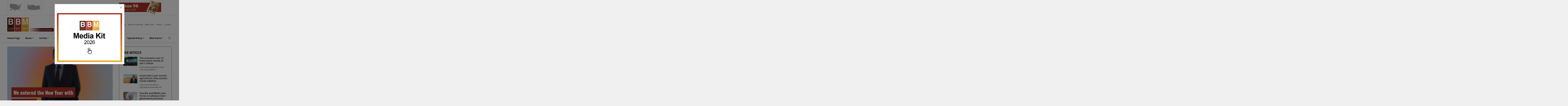

--- FILE ---
content_type: text/html; charset=utf-8
request_url: https://magazinebbm.com/blog/we-entered-the-new-year-with-novelties-1952
body_size: 546576
content:



<!DOCTYPE html>
<html id="html" lang="en">
<head>

<meta charset="utf-8">
<meta http-equiv="X-UA-Compatible" content="IE=edge" />
<!--[if IE]><meta http-equiv="x-ua-compatible" content="IE=9" /><![endif]-->
<meta name="viewport" content="width=device-width, initial-scale=1, shrink-to-fit=no" />
<meta name="author" content="Newclick Dijital Reklam Ajansı">
<meta name="HandheldFriendly" content="True">
<meta name="ahrefs-site-verification" content="38b47e766f329f360df599b62a4bd861057581444e76b8bfa7ab9cf37e76e7a1">
<link rel="preconnect" href="//www.google-analytics.com">
<link rel="preconnect" href="//googletagmanager.com">
<link rel="preconnect" href="//gstatic.com">
<link rel="preconnect" href="//ajax.aspnetcdn.com">
<link rel="preconnect" href="https://fonts.googleapis.com">
<link href="https://cdn.jsdelivr.net/npm/bootstrap@5.0.2/dist/css/bootstrap.min.css" rel="stylesheet" integrity="sha384-EVSTQN3/azprG1Anm3QDgpJLIm9Nao0Yz1ztcQTwFspd3yD65VohhpuuCOmLASjC" crossorigin="anonymous">
<link href="/assets/css/style.css" rel="stylesheet">
<link href="/assets/vendor/swiper-master/dist/css/swiper.min.css" rel="stylesheet">
<link href="/assets/vendor/icofont/icofont.min.css" rel="stylesheet">


    <link rel="apple-touch-icon" sizes="180x180" href="/assets/img/apple-touch-icon.png">
    <link rel="icon" type="image/png" sizes="32x32" href="/assets/img/favicon-32x32.png">
    <link rel="icon" type="image/png" sizes="16x16" href="/assets/img/favicon-16x16.png">
    <link rel="manifest" href="/assets/img/site.webmanifest.json">
    <link rel="mask-icon" href="/assets/img/safari-pinned-tab.svg" color="#a73125">
    <link rel="shortcut icon" href="/assets/img/favicon.ico">
    <meta name="msapplication-TileColor" content="#da532c">
    <meta name="msapplication-config" content="/assets/img/browserconfig.xml">
    <meta name="theme-color" content="#ffffff">
    <!-- Global site tag (gtag.js) - Google Analytics -->
    <script async src="https://www.googletagmanager.com/gtag/js?id=UA-150904498-6"></script>
    <script>
        window.dataLayer = window.dataLayer || [];
        function gtag() { dataLayer.push(arguments); }
        gtag('js', new Date());

        gtag('config', 'UA-150904498-6');
    </script>








    <meta property="og:title" content="We entered the New Year with novelties…" />
    <meta property="og:description" content="" />
    <meta property="og:image" content="https://magazinebbm.com/assets/img/blog/f8b8fbfb-7f95-4de6-a3cf-9ce83d9dc8e3.jpg" />
    <meta property="og:url" content="https://magazinebbm.com/blog/we-entered-the-new-year-with-novelties-1952" />
    
    <meta property="og:type" content="website" />

    <style>
        .m-title { display: none; }
    </style>
<link rel="canonical" href="https://magazinebbm.com//blog/we-entered-the-new-year-with-novelties-1952" /><title>
	We entered the New Year with novelties… | BBM Magazine
</title></head>
<body id="main" class="light master lang_en">
    <form method="post" action="./we-entered-the-new-year-with-novelties-1952" id="ctl01">
<div class="aspNetHidden">
<input type="hidden" name="__EVENTTARGET" id="__EVENTTARGET" value="" />
<input type="hidden" name="__EVENTARGUMENT" id="__EVENTARGUMENT" value="" />
<input type="hidden" name="__VIEWSTATE" id="__VIEWSTATE" value="GmB097ZcaiuXPDnmkZl9fxtEj2mp3JkXytt9HLs8S1jUjjqKvJ/3KF/iSuyAAY/3KQgpX0dVGJ82oJ/[base64]/[base64]/pIU1sCTXSerHpDKjKWsIXeN2Tux1/1qDS6Xzs1afyg/K+qlZsfWuTQIjBJzftggbEuipkvc9aRWQT2ybTxAOesl8gRDKqzmgZtEIqOcmbSiVTU8fjsyc4FrRVwSY6g1QwPYZS0jkAjOr/viZ1LVSNfBD6PjyRW5gI1eb2LN8Dx38NjMBobslhRJs7JeagA8QAl236vI6ygZTN0TklIAZGvLWgSBMlgU5OssQH/QuLFnaTX389ZxoecgbRe/NlnbrsGZc5eWl4KahT5CfBDp0Yjo27EpcFin8Qs4Gq+0SEBMJIoBRqH1ilgBnNLHMHMG9m9/RYgwcXoURT+gRpMyqV6Vldg6LKXKEiYSaoa6DjQcOt1+rlPkF6dqLzi9TjK2QuO+hRXEpXcMCYPTT6sysYBRJ2q+0oI2yy4R+ervcJbEjnuWB7XBUTIafCe0LCZYKSm+O0Xft7vku13T4BenTdozum3aJbiCIffXoOP9/qCOY3+pSelt5TgEX5fh+mYG42Z8Wr8pxwN6T5RZH3dpHslT4XI64myztuZVBxMupq2lqQdPN9Ja/hL2h6zC0axtWa01YGdPvLaQcLJr4xJ+WQbhxdezHCeRj2oBIUhqBEtvMbx1CvQfacVOJd1bDpI5+5ZAxbJVm+7ywHbJHo1bLsog8poFC1H/NcXnSmayG/MV+rOp7WMDTm5v4FVD2bxW23PVIfmKKnW5OTpMmTsXdk9xABBUtyOFo1NCsW6ddBi59QtxjyJhKxk8OK6jXjyKqBxtqEySGJOZeBc9nkdwMSJ182dlAIl5xLdqIKTvFhFG7LfpxyB8AQyDq2xgcCCCubOUNJkrjpAi9W25ODVoHNnpRaRfyafx3s/9SZGA9TBBmj82BygsPEWInAs2Jok8Rf51HAlfHcqUk498cy1H4axt9vgiGAM6avRJ55Kf8Ok/h0qBYN0xMHdjqH9Uza43VP2GENsfwJiiHASxGJueRdLOmXX+4b7utWh071VZ3ouj+mLrTpSQt0p5sed6aoZRRDBvHJpX9oCFkgRzCr5i3gV0QW4XDRQEQqJ7Jbk7AFK1iEyUQ/had8038uX4Q5NZTwJkmcbPqQxEGHQ7oIcaOvDjIQeQmwbvdzkKjmD27zXieapiIDhshvuWwZbeIcIjF5FAXZRyUB8O4nYBuHzURicS4+Up4lKNsS4Ec1bip1IBCljNoMaXjUWsjDZfYS45Vc7y/6ZSVgg9m0Eo7fEICIUVP2KenoFe85H/djFIB1oCDveHDHGdJiZN+ENN5fRekaBPsDJdGgM/ZATq2pi/UZSaslXvVLkoiFHdlE+y2AG5KWOvHwQoQw2p3igWdgtbB5QK9zQpZgbaEgCn1+v3/zQS5y0ktgAomXohgs8YSuIFGxGiUgxUNODm+rCTQPKVTH4FbKjSgzFtfRoLcVnVFEe0IAaMidX1tNLq28ePNIT8Mj0fs3bDkkdMBPtkzX33jHDuHne3wSQ5qYJELYSWjRQPXPAkklCZNqKvXh569F+aasEXvqazPJDNy4Rv937thNohv1K/RO3j9CcdM5LQCKYkJQrNOlPn0s3AivgjkobHW/[base64]/n8ybnMK6ePlA5jafcYdp/kTFalR2sDVbQ56fyFUKQsoq5NPs9Tg6bUfBXZ0Aqo/1NdR7T2UjmIDP6vR2yix4YQJOm7UH8YZVK6pcso8J8MEFfioqxObqEkNXSIY4lR8FLhvmFGNqVPMo3fB7i3fn27daKI8XaboYCmibINVloQ/6hBuw1Yw7BHJ9arQtOJ75nVtXs/+jsdbZDtAsFGebdsG+mCEBZDA4Tl/66X+4TGz/yc6JxY8DKUdeAEGMaA7mfxUpS5YMx1zy71PoMoeX/SYMczE6GXNbuQkrQp0tPIFm0EEzNL7ciyeKuT3Dzp3fo7MVGMhvvsaOSjmw7oR3r0lJdzZ4aIs7++1/0hcHmxjOwLICC49pKhucIMnZz66MFZULaDSrbdMVmgDqrPmizuxv+Mqbzp5UoXC8cqdCu87TywrnR+zksGkKuBB/JQ9n0oUjKMno3xaHafpBYvF3tf455gbL2M0McFUKXtL2Vtl09kDftofZEO26GMkeLjp4vEF7eERDXxCUO94lK9DW//xuVKLcqyP88GTlEDW33TBrYlclfeyptV63NVHRNm78VX5hEnFjFiXqG8+6oPyJdfyLC9zNhJdyfyIOo/NQ1OCnD8RcsCdbow7CicdO/zG/B+1U0NvJJt14qLOz3wVYaM9UzHvUsBfLtxhZOVFJqB4T11wkfD07JeqB/tqB6Wf7qNpBJFVEvY4KFUBj5INV4fmHALYMF3Da1u8eCvWxTWmNeRDQ/hY+1lA9CtJ+1fmJULiPJyF3lh4vZ/tTOfsQzk0KqC8N5TYlDonOJBYWEFyp0s6o0jQ5Z5nSw62bHZVKBpKxoZSFF2Nj0It75JldqPHtisnXFuDiJhkT823cTjxPINTbOJdBIW5+AbQ7WDt8eC3laghxMWXRg0qRzh5Lc2/7Fndt3g85cVZjrCX/juaj5iMgJqws0AGESjI8xfN6bPD93YU51OBy9x9ywCEDSbK1DSOp0Tko7AaapOF37QyTVzWME88x4PeHRWfln28K+x74cU1KNTMYh7M27EL/b7H+B3Yi4m1G+5lMe4gtOnfyi6Gy16v4C/A4oew6tXbN0fYjimKXRV24D3XvHHOgQdnK7ovEmnYqzxlbNSHRfNMc8WglFDqQRua3vGyaSaM3+LZk1PjZOObi+++SjdlFjUvVjaaxD2c01Ov5V3Rq0rEgxySowajfw3VgbK32M1UTYZWw/gpj05JxzGeQjA2M1/wqHdfPYCJZqAyxRiftDiXlsWzX2KO8jQ79vUQv4zYRApay29cEQf7jCzDx0poBZp1y5cImweWRp+KtrQOM7mVRU2HPdun8fOGuP9XSen8/VD25E+YTqOIhGwkw0dPDFdVuiF/Fh0GL5rAEl2yhZXa+gnJinceRdlbkTULIWaMLtyUXLmKC2PgMN34CeKSpSyGiaq/DUVccQAbjHKnd40ltPvcuSs4Y5knM6ZZNc1VztBpSMhkmJ74vvMo3gtLIfhBrZXwp1/sNA3Fkb2CGflcjnjt52B7lZxJg+WtItkimgS5wKijcVsOPLF/x/lGRRUh+kSodpfQzmlAel2KLFcV8jl+Atr+G+PqiQmruNHdzI/jFTjdNTsJpUcVbZmJFRgM/DwvtirbrfIPHi6El0QqaoybDSNVOdR5pNKrMJXHzKepjlejhgPq1hOe6H85Ce7q6qe8hLaXF5p46amsPXNIXLimygyTpv4g+VPh2Y3qyetYW/UYCykaayUwLB6AQWgYP2T/ts4ogASyGVWsZk0hGt7siZkjM5DEC9ZevV8GsUQdplIhOHg7ouZBK+e6vkbsQ7cerFEF0PZtUY6w3e3xO8dLiQrU/QmrISOoZ74hVGCxVZLUTnBAxHfygY7Fzk9Tue1H5V0BBNWPaDX8+mwiFSZkQnOVuvZclB7aCdhZMSVu2AmWgIJgAmgehnqq/xL4zppn7SikV6b9LOGqBIm+ff4nVyXywLZ0ykGsf95JbYENruUyGEX2KP9hCLTH40iSbmK/VlgAm5hwFY8H0tSp7Y5YARcHzKfASpfWOUt1HiQN8XACnL/9VWhOceh4lxlIlInZK9YdG531TEMKNhcq145NT74OW/8vPeBtfXOkJonZrdbl/eGSEGjnt/EniAFGCWK9Zlwf0A1Us+tPhCpMMvExug5noeC87gWAZDMEeABGX4GEmy3fO6L6/vD5q0CgZCLYfbENR+UJCXZBQ5cZmJ+92bSMEhqcKxhB4iV8DGjx+Pk4BKj1IZ/VpqGX++uyimRs4VXO9yMrBxgP1U0E9+uGLTWV/llNVgrWvg1NPK5C4SiGKQhydnjGNVT0VKWQKHQ32RuWAolC04ABc9PjvThHL+85xoWB6gR07BqMDRcn02V8OSHDPHQyatg95SWdz+R/jd8ryi6GrUGH157YcATpOgIbgjaccARHj6EwvynlBNwNN8LGloAIFoLG0lDlVzc8yOImYjYc3yh7tIVXRzVadIcV8iWjvftKRQ/sFCHR8S53n/p8iKYHI5NvfkS2Gv3W3PwbQS0VJtxCew0+L+HDq6FruqMixUBTfLeP3wY/Pr97S17lsTR+Bmjd1mDcTGB3AiqBhADRly9q1UqZfQ6BBe0rgMFD9GuE53XsKJFcTds4fHZrSV62VL69DQ34idpOhx1OzLnnWEtAKtaiMBh4/FAT5heUV5pZg6lY6g5hB7cecjIuEtl/AsDZOo8vRRLQxu4ENM2n5Ndff/r68xmMIFINiB91KCvMgmOBT2ZqNqevGWwpWRyVjxmDtHl+yXZx/2mDi2mwjCYGcxIpWOSJVbrRzS0gJjCy55yc6GA4vV9W1v1lCb0i/WD0p3qwyn9zToNKkaR3mWKWdibNlqMJtD74fQIX5pQPPHxCLSjJ6LECnh0gzXpvzgqzjTu2JRCK5Sie3dOaIi9KVJE3QRtNyvYPRw89lZByI4v18kMxF1sFXQBuU89H1DBk1HsZ/fDAI9keMApc+0kH0Q4Q7BZhvUIdYudF7xB9ySpWp8Q/[base64]/KlcqEf1farp/gwHtkvVI1MrYj/dcgnNHLlwWAyppROQuE4N1FHzkG1G6wcl54hXygwe2YztzOMobpZHs0BQY4Bx5ehSijC0t8dFWmZpCrpMVCIX6OwuB6t54nuLHlIY8OIzSUNEFs7JcVsu/210+p8wD736ew1Pozg5CemuqG2h/kNCzZ3SybinPubSayWAuN8VvJ+NZJ2S2QycVN7WqJhYsjfHciuFG5yDlCEHFVHvT+7Dm86vlmm9aLmWBYgjOKhEWS+sxt0HQvNlMLPcDjIyucLZOrdMt46BRor2pkBGrBnJufHESNs1wgXUxZsC5OXMRiyNQ/ev0xVgxn7cvyz8WoIxllk6ga95/0nHsJ01IF3ntcSpY1c/Vn7IEn1vXJVb8Q3qE06lf8weAPiTUxARS6znf0L2Uw0gWF57d6qAWyloxsMwiCAfTLtvEzjUOeZlILK6kxkQm4kWPRIMKEcERmdI58w+6eD1dp/b3HJcC5cQ09I5LCWfHkkkZ8H0rk4jfLlZo3wopLe74Khw61PvB9sco4licHWx3/536M8GbNLscSA7m8CV1TglXAAdj9V9G3Sj6e39nJaMAkj//M7HH+yF1VpUPXW9O2svbJI7/4bnD+gMR5wKUHTrCVYRbsN8raWGwAc7DulJ4KjPEOWYzW/XwbYbuHWqH7ec4tfs5O19suQTeVTG1+n2q86ThTO8slcfb4rVQnYTl6arj4aE21jHgghPGvH4qfvo6Ol4akCyReOoFpxzRH+w4vHcjTsApWVJxa2lvG0iwOwlNZxk+UcqLtICQ4yFUj7neS+0gxHoSEKJW0mqbnQZFQoL5MO8gLuhWK/5W11jH5wTiWDSsxMjfky5WlKFzHcJBDFuJ+D9vEHHLQ0qoBZ+sXoydIoDpybNAlWoUf/VkxLc+Y42vlzeepbB+BltQFwKfFzDxBmCznFVgSBYjbmphEdYOqvr/TOY79qQQCktBzDcPRqs9oum2mxJ86OZF9k9j/[base64]/4HTR2h/ysrX5FbbAGaF4uzlwsxsVTBFU05bs+bV3s5urll+f5WeNrjL0JBTYpmtV6yMSRqiqmAvabxrdkLKCBz22KnoMZYcx763m1n9niSMkFvaHsLLjZvVkNT5Od8xmrJvm06AgU8MKSAySQBeL9sXrO1Hv+Z4YT86RfatgWYiwnotOdv5GK0GuOgjZdqN/K8j5zoNmGPFJsmpdGtVzgLAQAsZ4221tmYWRVAmq3EIGmAxKxjRndga8C6SmOZq+ToiMyghZ+oEF8qR1Rwt7abPOAaQ6Gf/6iUbp70qavlMfzhjoOKAfxp8CIW1B8UfUER+L7mRo3lZlKvlXw6TCdPeWvXNaRFiCRaGyEE58uT9Yxd5mSFYjzBvuw9GTE4y+BWWBokII4bf/8tEfsqvDTa4sAKKNt6IlkIQpVeo2UN9LpGan0RQdqr3WrSaD9CpiV71891sWh8JQyy8FrhVsFt3CvDGZtjJx2J7EFroaIau9f/Fk3esuGwKyqN44+FQfKO3Tx1xRmdhznLZ6ZWieIpUajC38p0Y9rJ9TCMidZkyiB30UMVNW6/odBtTauIeEE55rvwUl9VP3vABNJgilXvP2MS2DrPbLoADPq0XPHGAvANsQRP1PqN1pVmS6xUOE0gH4y5fdIMz8MGswz5zHMjw+YZdEEE6SWBL04T1VGtqwMmYhqbpyBm4Xws0aFWG1WvLUdZxSJlnLpdg04m18nKuCs1/7B/ncmUNSons8ZhotFaGsZ3fuj+z506eZ3ir4JipvsoWk/FDL4Pu9+6tog14gzIhQ8Tf8nUnKBf/WbfcmaKF9qNI1n72b2E/jlkr+K5gVvH3AJdi1VrUlnGe9bkn8dWCG94TNh1Xa5lzIaL+Cq0rsKEbyAruMTnfeBEiaod+jIdT/v4t3UXx3SNt4Usdx5/gZseYqYoc0vLtfWO4/[base64]/OCnQYu9Ls1Z1pEO2ulibe3txgS2kWuPnXWgykwFVQlceTRVhHNK8ldcR65Y6WrhzpGcbOqv4+vx/ZDAXksyrpeCAQmpKttqk30Uc3paJ9402i5glxj/dbpXLtY3DBv191dv919jnFiHW1ZZ16K5ZmQcL8/2fiuKpN6P6zKaTge9VkPTCyy47j7WRU5ACoOXyLyYoOktbLyaCVO+VYFwtqNddtWHtKHT4zY1IjZ0ctC964yEWHQ8wOZJ7b/ghltDW91gRKJHFbr+nGnouPiXEsuB5DnpOFQvOiBsvMesyzePKaL8QnSH5XUBKm0p3s0SUGJAAbMQiO2kHCu9l13S3sZNUxZHPgAlXlw0qxvXuGwIMyjqd5MN/F/OCaS7vMvANj0VjLYzOJhZJgToZemeD6ATQaJyC+3ZGLgSAx/q53wucR0BW1qpjBXD5m2Wy9GgZgzHsr602wPcKZU1ZgOhP0o1cvMTCdUSI4R0Tpjl+DJ0O0qhfJUr+taxgjwvu5PZpSX89vZjQMcJ7AGJW3HJUHUL/xElAel4jBYsTsBoMJSChdj0u6IcfsYNiIXnjnOqvu6xaUKoXw+Up/AKl5J6Eq3BaNmlpawgOhndjumY8XHRJQX5535bH8JD+7DCPj2fMPYpCIYZLvbyHU4o22mi/j5KgJ7BpSY9AxOg4c13ethiSQI2VIks6MNjcUvqECuGpIMkb7zK7tVZTf0+2A+lieaXQ74wUGJZxn/YcHa/jtXr78oR8UkehEEnWJX1IKz0/h01wUirgA1/g+816XockH7JlLEOzp+JON3nKMJwAomIOmj9sw89ROo/SzGM+mC/6ybODAim8aOcMBo+BiwfFKu1IM0uFTeGtEnoPe19Y8GBSIfLxLhKcIikYw7uDOlGvx9cKAnqAA6lKjTVALDpnHfNClN3rozytE3h/iR0jaFo4GDGPhNkdzlyLbBFmGzsavLO8WwH8TcjY7UlGV8/zDGw0e7FwWVDtBVabKSBeq7oIOpx1b7VZ3aGF442uJ0dbqEMc9Uk8J/NZo17lFzr3gEBrzgT04n15BaC72gENJ7W7x/31zJPSZpjLEjxWA/zplXCauw47dL+s6Zw5K+XU0dWFF5+T+53c26ZIrxfbdwGsxXk5N4yWExQMgSJSaah47m0xLHI5Q1M9PqLpw+ni0M3VrK9BqJjIegkxfBWGlDlUgJq9yMMRdAVl+wyyFO6vPgXzudpSF68nQ5RXJu20A+xTxiIijjMo5DP9TlJyvF/fp/vYpX05c/DSdWfz/[base64]//datHON/XRePQeSWrNGYTJRjofJIqS7IT/1z0tBjagkIBi3TEqKNzi0wh7L/i+5MVAIfnm3iDbx8WgROkY689Duds3hzW8znwOhfBrFxxWBNRnxGR0o7exd+bKl6q+DRKzTc3pnsAT5lM26wLAmRr6rOJu1bcO+0CWGaLwvokF4WLZQIzYyER8Osgx1gPEo45r59qQ4H+TDBU4OvHUa/vCeIf/wT1aXf2cn7at34KEMnsnn296kWA//XyKUqK0et1eJfKraoUocJdsmoiuKMp+4KUg+oSp5n2Soa3buBIQSnE0zrP2NM3TUtEOPFlp+ZK8zEauoBQ05NVqss/vRgJrI8G7PYMzJyAawzyZaBl8a7kvNU5v4kg5gztoxKSgEMC1CmLZCR7poa1r3dSCOYZwPPm/BjL9we4eZ61lvvflYnWqDNZM9pGaoXlg9UZh5JeG9wKZ1OdQrs9bN7LBGu2sJ2DaIzcTq8dXTXjjC9nSAv465a9rgXBRg1k2gl8UPRBzOMlWXw2n6DsuoAa/nPzo3qeH1WwnWeqBCjnVLAfP7cstLgei3GjAmCZWb/cfMeBLXTfyNKUTj8kX8P5efJgri4ixlGKN/xDw0+3eYnMPeZxDNQa3jBem1qG/2dfft//VQmrF1Vy4vcnbLiV4nZivhP/nIcfF967IGPF+ylDDRBoS+RCvCospcVQiitGPir3DCM620MGQM42FzCIcpOoti0md1mOlxwG3tgyzQiIlripR3VBPPHf75kRXnqHTkeJ/LVkUPuMEb5sKenz5dLtKofnH74FGkBzYu5LY1NCEBM/0Q53bWsKRhL7OgoFWKM3I7JDu8vp3gU4tKBUiL3BI75LmP1wiQTFLo9sXKCJzFZAIZ1lmMwTSVXrd+Ylc0etp4qnqGSy9Kj4VnVgeGBtFFb10sAyiCqmQhTi49WpSByXNbNK2LM6C0I6FRvDtlm5oSF3D03Wg2jbaWtP8OjXKqDARoA/JCnw77BkhmA4woXZybCHzHQPMyNKZAZ3YiTSTB+m/DPRokU6itrn13C7DSIkqMyUVhiH16KU4bLtrc9btfqYjmEy8euhRGTyK7TCwRVvQkjrkI3XI3OoQf1PSls87iOy6EpxFJo5XwJFHVZYz7WLEKA1KZy0pGozx751fIhxWo2VOIUVPezqeB2ES1/nMoSOYVlYxUF5kTmKaVLksYDji2gRpcZdU/E8PQpfEtzFUbZHM93LyYetUNeORA5OuZWa7SyA3nv3OFFGc2yy8vaD+BfpHKO6dlEbouFIbrsO4DPDEs/ogpfo92cBdRKBTCQ9PnZgUt0PKTkbojXjY/PTu9Q3FnKw9/xF62YrLuTYVGRVs+yIbuwwZuVLYKDosjRVFJjFgrlq/tCCfBAqasMLxMaJR4ZemjyFpFcjWlelOL1YM6PQrnEDICuh6+RsO/BaQ/vKwFg5PuxV+US5sJ6VUKY4xO8eTboBlSPeSXj0zrC5L1SQMnamFi76A+XGlqfHpT24wlBC6h17no9ILqyoR6TGwVq187ZhnNtrtAkBTdg9sZb2A6BpWXKuMqezVXIPQj7s57N/cAANh575d799kXfUU0UuaLTCD4p0cA2ZePieCAdpjj75pL5bysvEBY9uacQdWzPRp4Vb79EicQBjlSPoZYgtwxuu0tTrg9ykOfNBTOUbFSOGrWOrhreRLYaD0cm41QYXPAS0h8huFIS1+6TI8tT13SxbZpq/gU/3Bo7Qd5bVVgief32qhB/TIGodKkOtUEmvVYexzg0OstBZqUvMq60O+7I4sE+6ojg+zd1Bck6j0f83+vcMDKcpS8/ZDEdt5Ra6mU3UrWYk/mm5P4wUtfjGdkyMfRP7FP/q2ngapu24RsqW/6E6nT6YsZgXl/0GcvhtTXFGrzQXahlqTpsHRH/At4a4C2hbCmCyxjbEjV5HfrNBwCt0h7pEJyN1YyKaIKp87q6nNOlxLkHS7ErIxSuiG++uhH1K4SyM2ZTdHYX/8qBK+2eAyRjACzl6p9mk89zOazqCRmMD/Zh343cwhcy1mPNwotiDEZF2OYP6/eNmGSgq3jfZAYX7G+HPhpqT+sJRMgkUwkbJ2XgB93AePqAxRntiuSFhGW+N3DAysdC/KJM2hPL7lbZkrgZnTowqu7XA99k+E/Qr7CUTyU1JjgeEmzPdfrqge0gNP0u5KfBe082SyBi6nvwcU6dPUPca0XCO9zsKexYaCsiphSAg3OqrI7H34Xcukl0zTF8XHJavgat8e6o/at7x4ZGCqx9rqf44IoeS8EB1rkaPSGEyHqOFV0KC0jygTupkchNJ5XWoaXCVkMxQOBLD99BaIosCW6elddE3DG5rCHE4a/MWbC874hDbUVTulyCTUufiftoF2srhjdzYhDSwej3RmJOmZ84wx5WZibCVyjoh0PfqiLHjinjbNfukBHcqYHBtscUn8JIeshA2Q3QDidR8/DG7Z+BtSa6jA2JblLjLzOjEhKR6Qb6Nk9dXH4mzTrk1jMG8r7IVK8iZNAHIGUgBYtibIim09e7B86k+Ak4wiq+I6/GIXq9Hd7/bI9wvbYbRXW/5q5nDivsErJsVHEfnbDMKbJLoNlv/s6A41Ug1aBN49lzr7FSxDcviLBlNOdYoaSQKDU64bG3zGXFjiltcS/3lSMPL0MM5K8cPRCFeG18k2ZKv7UyJgAQSe5DVx6HIEACJ7jq1Yv2r3xp7y/nHbzlLu/focVbNegqRfLlJbeH3BKYBhglB9UwWT8nTIrAP4SI75ibPWdhEGAfQ7n3Uayho83AWvaW16bGlafLZ6IVQ5f41pFeE3xeGNn2F0dnXxF4JtJPH9ceuiBu6iN/wVoONwJzR3FERL/uUvI6Xu1t0LWKJET6AeElG0jUO33fsl4RXdpeeMy3n5V7biWUGpUqSf6u/CZVjYMq4mtxqN/oLpAjvLsVWzorf6YTbcTrzsT2/bfWg5lXTLV5O1z2M8ThMUVkEyFqD9Ktlz7SUXRZog0zAIA7pEe2dLYeLkxUExkJCbAi8w9hzaiPDJfHU9bd+3ubm/ShgF/yHIiAB2bMbobrkTce/K+rnenM/gTj82qPew8gA+J5Hv0YE3S4KNyi9V0wp5KvARIaSrxYGJUMw4KgN1mukZW+D9cyWMQSpccVrwsLg4KO6jRUnK83/xdkZ/G3ApJKMZQSp/7x9QaggTxD77WF1DQmy4x8Oxpf7sU+9NJGhAsVSbyP4TgCoHXBNaqPStARxMqueJBJxRuDQ3Cps+taSzTYYD/Pv+4rqM02SAHDgAQU4sTiSduhcumFJrBkfjAcZBz9CPpIg01oBgL9HISrO+ZWx4m/xxKwtvWyJ8sixYN5RWh0Jfi9vRx9JZoMcVaxIO0OjP11cPDquc+7P4YDX273UPfk7CF1Juw8Bmb1Z3M7BdbONYhysS5/zsul7tZwwIMyOjozocaffuPNgxDcEx26PpLk0D9Ep1q5SomkiPnO18amdLdFyo+eEJdzNc+Yfj/WuXBK7jPY5XLTfuUan+jG+U3c4LRq2PtOfYah0h8qTvd0VVET8ZNwGjQJY8Si4yx6gUrHy37yU8/pXJT5NJIzhYnbxqvOZB2jHj+Y12tXfa+yVmfzmu0Jy4UFjPP/+eFQ0lrHPEj45RTgiCRBX3RUmyDlIh8u7XD4TYTicbkTVyw3IQhuQ1CXepD60acoVz202k2WjjfD1tcW08QBk3FF/PzSjHaZwlMN8m2R+tn1LV80/1VjqPxtgZGSNW/o0A64M4niZMhrMuysD9zjX9DCtRPQpyPgFWbkquCYHYHZROJ535MDy652LQ1o+lntb2+7pNEXVycZvds/xHfIGihPCEGDpnOsZl3ewStygdZIDdGyWD2FVHV5zVR5uDYaKv9D4+voMrTyX9zk9zS3KHNVElRXvEqCAt+ohoQqSAVTOFJvxSv9+cT8rTRkj61MlEXdNXwL0YN9N2j1j2XByAGXv+Bj1SmOGAqj06TQe+zDJJvdk8/zucTDonkzgeVa4W+TRgtIRZcbcrge6ApxoJGVOTuwDUjmAkyQIif7jFzgqglMB1JcDaaRfAUZK69PPWTifnzbPN31/[base64]/HzxxnQ2oZ7fSwFldzSCtzQUEzB0s1ktCHocSG6nKPupmBsHmIO7H/CpbAcEocoI7ZBGsZKTJNtvnseQm7TQ32FaRyHNA+gxOiGZF1DYr/ZFpHABP2GRfb/vjvmWFikWp1Cc0c7AfaQqX1ZL78+aK450k+nvTDGGvSHhQW58AvQM6497rgq3al1nUMVacX7y4XDMEYG+LKfxQyWBK+oGNm8fxsNfqEqkJzkh/vlc2AhEeHGGta5bgQ1oAZ6Ex5FpmoHhTUyBHDzxQJtDtaaNLiobQUhVDgeBnutvpzEx2l1/xXZx/lUIyOppf1VFgTt1Z7UTKm6XEuV4/m/mXQWUvqUES2rQ0W9P2nqwk0VQxu23UXJ75arZkV+1Fu/YmTozzCMr6KvHVyMJFD52Cfsh+0DopBBSFAMZ2kHMg/5+BwrjyIqO/OKw9tSXQTnPy+TQQwdb6mVogikhQqMuPTd/LCitr1c0pnptmNMwo/FhRqkn77AhsCzYavQ4DJU3n/3J/jTxVzT+O2zb4I3LyPuemxFr+HWTD1nzSoPmhc+1DVGhOYF41w9BosBjkrRm1HEE4cY6VjWwag5jhPsooOe4uBdtj6IFWp6xmkkKDISCfdy0CXyjl8sUYUSZAbPyXDfp7RiKrMFNY2J5FnSRkjcij7O/0DPPmVsi+43juOeNMJi5yVKXrQ8kWMGeRlpa4Ij1XsEOQbg9Rdtf9bIp2wlH7BWaXvFZoVBYcs6Gqx4H5ZZEwT9Ip2KB1ilgrFLC5vs1TqZhz4y2mTCAWItE6GJ8WXeu57QVNl1b1wnKVYPw9R61uQsSYpB2XJmCtETWiTOh5odIExF/FvxKvnPxCbbPG4us+ZT3QP2uPR54uKEJdAzXOmyYw0j0pBj0pwjcV+cx3ArTy/OyaPgtAtLyWL5jGTywhq1nQj/AxSX6IZMx5TJehS+c2yUve9u63k3wu3q8UrlNBrgSAgexIlf3/3iBoJP/RLN6jsrwMq2M73cKvAR9q3AVuLnbsnZ4c1hzjRQ+Vi6MNcG/hmblbKyaxVV2mQOttVRdcA3GW17/IZFhYJiXcsabtTZw+7ubx/v09cc3hjVbJWY7ILeY5h0depa6uq/c7/f6dXoeEp7QbQjcADdUSQOUGVG9D2788+9e2NxRhqHB/bVGtPhho+yO1Y3kkhWI2w1LSKI8NzhwmgPl2wuXrG0PkFN80Ke0J2yxyxjmRkhCV5m2KJ8CLYUta1BUrN2ut5YIr1AfC9njIvjRKFzbrt1bKWV4FgLBrgrz2m/9jEu+ewWcOCv1dE680ZChcSMAm7k13mPf0HcArpExgI3tOlDbOG2Hqi8QzcjdGDLIUfjW8gwzrsTGmUD4l0ezbFSn1RXDKksbcmDI6GS7W1ivOXS7X5jgaamZ6prSOY+PsaIJla+6RynHTxu5MGh+3XP1X6/DSvXNAF4mtG1A0OV7E/wFPhzKGAqaDGHt3jRfJvg+b5LA3AfXlzOKgjL9fM2wi5vZHzUiA5Yvrn80Bm2lb+IlF7//5njBJBOI6VOScI2Vg/xBex6hDirvi8wzFS0dllT7JS3E3LlHcl0uXbPDdNjcG4AA0cUWo7Fa6IAfqdfdTUkjuuu5iDjxVhXsshR6uiX4YFbd4Y0wEfRyZrC61cWQwqmXs6PmHSOMouINuZRXfBt4xddfmpPzOSxoQBMGJ+UVOr3B85gDUq7/[base64]/8AoT9N3RNo8O1erwDGWtQAsperBix24qP7h/Srpn+kAxflJpwlKm3vO/5ad0aXb889+O7WMzu+N7RsRvSkpIczB4LT4tYUZrXt0PLNjofPVy1gicj7ON9R8xxRk/LvAh8x6MCoh6mRafuETn9Mdg2CObPUWrrmCwP/l9Hp4IRwDF9B2uWfQNFSnqjvZWRzhnHqoZfurj22VhqI9syuSFld7STXzH8Hjdh3Q8Y+1UTzJxfH8n14xuIvJAwehcK84rPD4/0FDoaDOdBMqJFy555KTwvOJDjQjDI/UtS5Z+ptoXQETI4n4ZTGhIXMwfAlxNvh/bR9g2ZbbPCXfWhffhOBcUuldEr0r5mjCU1xetR6W8o/6Y/Y6Dp6nYTfeqCQq5xL44BWuVtTg9YV1znF9j7OzGX1sJ1J3Ii4yqoriwuAQCABtCkew8jjNMCfIV6qga2N8NcTUyFZCUdRuy/Dn+X+ZSyklD8CBG31Bal321EhbhPFnjhSZgOyDLcwlR0wteMJ9eb2VDNtY8WyrSXt1zfbOGyeA+3hIjQBH4ZosV1cvBxj4d3JQ+kL7Xb7rGbgbDohdo9xEtx/V0ltYFa/AmyJqovg2qKJ3ui/0E8nRt6yWPI1XlbdtLfS2dqu16cbYFqHU8nHT9vWZHtSam68bapa4i8DbQy3a2gedd98/7HbhVlmVEwGC5b9ESGhfJkV3GC1R1SxYhG648JSNJ94coGCSyAi0P+unJvy+h4RJfM1P6RI4YXk7vYvIINEmvIOmcAaNcjINFBcA7ek7xYn9LWxBiheP6ZET/q2JbjUla/Tf37nZz+8UlJzlJSScm1omHBDr2uTbnDNRbhDbYKjDW4S/IjK5GRz8EVfmuKlLfmfRHrhLEKQrUguASnonAQGnSlZjrc5IX/XL2pRNScghvqDAFNFnx/jBzufRl/oyWuiS9zzntZhvK3CzPKAkTAGtGdVfhYCncoNVll1CUSV/H68ueqVqUIXLJhyBS3+dzrnuP2CBudMtdN8mweahCaWXRamnOGerm/ddlE5HyXldojqXwpB/KG4xH2X7aBHx4Cvs0pXRtFvI26cd54c6RRAq47/YgZ+Om1sXAe8R8v4fSuiXyYyO+9UEPocjjvjsCppVObRYDOENLC9sGW5lutdgQboXTx5ubUDXJGUEBKbC/5UiaOnMe7N9HzU5YheN2cSIRnAqmuv+l4BlO2vb2/at8W2Oz9N/Vs3J3JbbDWzqdinWTC1TFrgkVjaGnL6BLBIPJszc93larjzoT/MQubQFt66sHY4UcpTIXEsc9EnUTm5is267ucXAXsxpDqAwCcybS5aKoWJfm7drbm3huC3y9wZkx0hD//HxdbT3rM552rL4lNAewWpElAmz9maEvC2iiGbCUTOusxw5u8DESFZP9D+Tk6pR1hH906WQ1bOopGvyeTlGkvF9UqLqUrQGVDhQTcc6e2Cf2nZ/zHGyOw/BxHz/SJcpeehdmweNSGl8uXmzESVGC6Obt2S+PfnKMgevaxp0fpwG30ySLMSVguSyQ6QLCfOmxEsRNAvA5hF4EhOodaNxrfQM6dJA19z1yg+if/Txxb5KvKv6GuK7OCR1SXSYPOwteMxXcdNWd6Rs543tOp4uFo0hVNdbEcbm6xuXYR7l3OS/edmTuLJtztvHHL61KK//LgU0bGDXiQomOwIdKLyfFiDBzxeQ267Aht7qXc/KQhukVTlpWpG/8la2K7dEP73Do67EUYBajS4BR9rrbFNBaFKa2I7oFw+CNQLg45aTI/Tw3545Z4beMpmtG3yxwve2j6dx7RY7RRAU1n0qwb4BzqWxO9iIRNcJJ/oAtPgrGQtjAxJ8U8FyrgzcZO1AdDIiPOPXyre+C3eLJadfvczwyv/DDTOmC0ZyMcBtb52RCRWSnvoIqCpJSMJrU3yXpsmr7j2RIHThmAaEoS9goToEMNuuUnlIeyMoBV0ESNvZ3lfjhVkJA+tZbnJ/BSEcl73FGpixWwtEWHSmBrbfMaGK/qSbfEnF38gGWqp+F9vpg+F619pvqXGe9K5XUjpG6I8e8yEg18607UQlWfH4prAEaH5SeDSSMZgN519J/EaPP3yFGhLPy6eqX1oEsMOC0rXQ2sR8uYrJyoPy/EfRD1rmCFHetXwc8tEQr2vjw+P29j7oVrHwfsFoOtFrRffK2JwNodWQ4O5g9kwzrME3CpY/RXxANL+1Fz8PVnq9z16tJLG+wn34ExBo1wmXMU3TkTEvGbkL+D1R6LeegbC2ptEuoT0gerSuvBPokh6ksrNq4d1uk+SFja3IdL8BQygOERsfFes66sEaxlbcb54xpGXKUfkdGT06mJQumVGC3aVlu1vHkwsOyui30J8W0fisQfPyuHDZGjYxq5/cHWgIZrhNF0BDk/HKFMgmBGo/6V2ph11hb1rc3MThodG/H4oHiBODqByWLy1LYoutEwUY7Tchf8Q3rvSqegrbUfrYrMy9jq4C2FY5uekdCj1PmQMG6Poe/8KSdd5KkgtT0cRIe44jC8SoZPRUtjUU3uJq73p+IjgPB2p8Clg3LwvmztNVkfyiBDjQCnmRbtj8Ltdw8zQOkw3+jIpE+m3cm9aqTcK2N2b6Pcclp3YfvKNsdz/6rVNp1D9P/5ZDjJ58pleOd5XL2+76zNry8dUOLp+wFpBSLEDy2GjOYi1Ui4hL+4ExTuMK8pfOT75FXoD1sf6pZASRS912TR2EzSKiPoe/ndn3jb8qgCTE8MfXsLmoDWUxZDwkFsdWfIe0efl8MSzdt4m/sZgNQF9SzyS6pY//Smp9M2TRsAAq0IqaJf6wPV3cESpn2DjqWVkP+UlytaFm+jYIDaPXMjGPWXIVeiFdC3z4dlt0I6KK/n7VlFsCrIJXtixBdXhSQjQWX2hrpJf9CTrcv+VHbR+FLSy0fmSxxjfR5J5sF1arUpdJZawWJcQNMcuKyY8bO34drbpVa48vuawGpvMPA93zOpcjVbZrsRyOLrzA5HPxd/7fQuiDJleP5IepxsIdJahJzjmOF5EBBtFo21y53vUw1inGZJlXFiOcIXtfl8LLTJyoxv/[base64]/YXWhv6yvkK99rGi2lrdMoxRNxPyghY4KzD/VynksY0mgjGpozx3lYz/3PRPs1WsvueJF7qI4lPnBa+C+kO59+lxSXv99Jsnx5tj80R7aifKhXCzcU3fLNtwYEVesajNX6Ap8luYeVGRL6DbOOvVR6fYMl8U5FU9GZbfnbfDoKySbPt4adMiSk9aF/zsORJ+VPG1eSXP7PbqrmTo9EVyD/LgVBt+HkW/d/LOOJgMfW1Csaru9o4e6ex2BimmxjqzZ9Yf+qOq4Ert3RPeATEPJqYbI3EYDkOs0DyKI1v0UjXS9zzMBry0hNzbE3kMVv3WnG3VL+smvLYJd6raG6ur4E33iGWwuFiNNWGBlL8n+zKndauRTz9oGKtdhp2qJz7qsGG9FIrTiPlIKeq7iipp/[base64]/rVnRBHs7VbuCCkzeve6VzH0BoWX7tAKDomSvFUgd/h+NG9TnwAgJFoMj76oiTBayPD1aQiwVGlzB45o9DrMVPqOLx4M3hpf5tJCSTbuogIutFJi/MkY1OzgfshIHxb+fCsvZEnXQk/yxFxxblGbTeXTW6RqykKBEFk5gYpi0CToZhk1PlSkes4t71q0l8Akrc6d+pgNMfflPqpX+Q7yRcit8zpKnMNlPWked3WGVGOWyG5VzoYcPcCrw3a3Zczst1bg79B78kZrA5//kobqMEnrH1KpYoaAMXGfld7rPhYso2shu/5pAQKBaYE0FNiw+NHXf9/6lqIrQZhse5v6vVnqgGJZ7vEQq2KerTc7LtN1WKd/BVwb3RJaJqe7K8TzGrntWMGOt1W5anmv3VkMWQFv6xs45hGUOJlWC2RLv83i6FBuBbC8B5o6Quyr7R1d1TpyH2AuCwIHNh/GjWYj74vCJEdUnsSdtzau0VEkPscgAm/MRAzUak7GgILPlpMYe0wJH65kHbEb+4VBG3QQTiM0K/MRWY+/p0brOMXBid+UJMmWr0i3KrI3z8GpysN4tDvoW1umguS1A/iZTwx+wbzch2LQ5ZZs8abs+MwIRyRpTV7tpBlYBwGKqpr/dYmqpUvWC5LqaazQOoynmc64k3pYDbWuThEtWIioPrq5gcPq75DHMSEIWfP2/qzd1+gohEFwmJnuFi0tiDioLbKlLQI28fe4qGN00VNAITNrNA3iY8rWHSH5OZ86PKu29iIhbXcREUTARM/3iNTfRRA5VueOpT9tl5aHriS3kliZRRyrb7HH9Da/yRnAvKKJCZjoWWKNrX6Jxd1AMibLPWuiQU+ADk3Jaau9Z7DQTVWLz0PGIatm/lB7vJObkpFPjmRq2WWcjXfsu/luImrcvYsAMVM5Ph/DPWGjk4+spK2iYWQY/xHSSg3pAS+3NdD58Ckr0tZxTFwHHNiIQhy8JXPJ/4WEB3FvyPeeS0cCcsx0P+9rOeI/jidm053R6iYn5SZAuE6BXVYiGG3BVWjiPKQCeirVgF7IyVSFHYhSaLv6TDEfDyOYRdlFONB2RFuj1QijMxwZ/J2u7LhJ2uAeVZfXhE+cBWSTVn6zqe5T2L+V3m2RM1euw/PgvlSbK0r8xvMKKpjFD0jSEjNy11WfBgyTresRtL3hq2PoBh1QHcJOU38ZTMpPf/x9F/rCHmvAtkpIAjq6DhGmB8LR6M8Nbh35s2qNfRgUlmEmIQB9KjXm8vslS010AateeImpGEZxwp2K+0eb0d2xrLHV0khncek2Wa2B1ayyW44Fx5Q+hjYHBmI1BUlwVQLBN51nl40UdchvDomzVU+bDEy9+JSuqVq5AAt0YHACnzDLcuVP6MP9eAUT4vql9sThMlbIpmdJ/QmkR73E5iTORXYCF+ywuv6oFaDBADnAR/peGavyS2Z6Rt+Qz0TByzi3i/LHjt5+XpBsYyrwzFmFjrPBG7yw/QresmZqSedKBSiamGbwg4qjexeEjOcleDvO12BSeGjkoR9U4P9uQdP0X8mnvvpOd1sCY56DAV/WxRbR+PTL3BvvKZjl/hK1ka7TLbcZUrQVAbqEr690BkuHsPeQEoNIyYWgEBbJjkFM+XrsG7BJSsoZcTuBsj/EgZ09vayYjiwdKzS6XvIxUUW1o7q/4iRX3Yz09ZXd4yE8v75HjzNio4Go/GJSOypAv/wBN12n0e+TB4DcsfZbigFoy3ZwvI17TDKtntYZhzn5PDI41nnt0qiwL1L8bvrxrBHAPf5tIXayi/HncCf90AhxOfrMNx3mOIyEdHu2Gq6IskZXYpZZDmo/DrMovShPwdD+A3gB4XJNBTw2zNFg8HU3T9zJPjOqIdj9EjzbxYskmo0xaaqJguBB5f/eOHIxOVI8jA2J2GxxBtCNpW1jfwo1vkGqN95O0tTo2GCIKB63cLzGHiVpsyLaohiNmyxdm2btymyAkh9j9Cj9b6dckyyplbDnsfBW/9uvoTkMVraRhKCj8jJgB6cSALMxcTjsrvPFD94T7+ASJh6eTPiAOzF3fgnhbnwSovXunian/LwpLDjU0PHgOWWJF2VFc3BtAGJeaAQOJ/d+kRPDWexdwhd54BQfRAvdGQkicPruOB/I/cowGfrdh4RsjxuAgxU0nGuH74Ube63AKm5Ru2Haqzocvk1lBbnJsby/HwruY1EfigO0o/s18yU/DamBCDXS8H74xVWNoz41Zx70/1uMnyJgq134t2ReK7vT8FRG1J7NgelNbsYfVQshxeC7kkcVpGf/dbnCksWB7pDdBa4NjpWz7kTlBEf/p7YZJhzUweW2s8OjNicpuuRAUUXRgKLC993ZIajymJjmTsDIHHDSw9vmodmnFnave7daM93ChbQM5fn/wptL552boCt/++SO9SDYvfYFmKK/v5DxORB82IeZ4bkYAidcdjYc6OXOF4pUiXL7o3oBfuWlNmXYKRNMadlhF3Jee7gmZ13Lkvldf2RHmC11KQctVDuGFvZkYqFvoMK/ETqZkY6Mfxv9nKbsGOd+eN2Rwns3RT8nUki5Z/HGwGlGDq7DTB064DGXCsS+V+IGjdjv0+8krncpNNzrnEu2r/LMrkqNF1R1gfAe8wy4ki9SecTxhs739hK99+0u9v2aXjf9uR+qdZJy28/ZK4rh+RLbgYfn4nE4IkkC2bGDGPT3bgs/ghXUOIZFAgaQOvBl6QwWI1YFHOgXSV6ljcGFmRo8iupjiR3vLXcSHdSqr+cmTIyNzG1tfWh0PBgzJuBpQNBUBTImwYdAcQ+g/Ewl1SxUjG8x2OgtFyvOENotNkrFrJuUGjv/sIgXxx/Kqn6gKO1LofI53+rh7WsjBC1gbe5XZDOnQ1h2LG2+4/BBqXOgXW0Y9c5EOniY9qgdXrfWaGJK1co6vASzJBX9fqxTp/f634qkiH7yL94VGY0pdN8twWy/nIeWriFF13tsB5+ODNf7cV8T8A0WEZbxe0ZYan4KeZPzqDfU+5SyvXqhCc0Asn+fwwlgKSP+6y3YCG+Q76OLcdHjKn7CC8kgsByrojU7ydIavGGh9bvuV9gLnFhApTxo2lfSgxqUwMKWIqym5AAZv15BEY6Qds3komLvYsSfG/kVQ+BO0zzx/vWNtVcpOA1Ottm7tc5iD5uKxtaf7ObOG2GSCAq+/fFrZS8EIYqIohomzosnmLoFW74A3oJbMBiT31E1eMA88+7VFtEAE8h+TZn9u5sgqF4U8upHHoVvVTXzRpvfTikvjTwmadFEQBGnjQbZBKbBt8P3XckgVRs2lW1WkjNSIwXKJ/F0fvdcTBwMryDrICREzxezfLc1lhGrhMWI2CDOT6jcdO7J3j/By2tpn0DG2J6ttBMheac0WRGvv8oePQWovJE9b52hFbvjgjH6GnHR/CaZB7/pyTRqnrKFzihmTn0cOmxyBxIZ+ANypNA1kJCsOu1E6VPU/vL/wFUA7bsgoe9NzzeA8aHKpMlZ3Dyqr5cgU+Mg8OjtBa3VylqHNIKPaq+YiylSG+Zh7Hy//iI9J5JDNYVlQZhzoway6b39b6btsx/EhnxRxJ4tFhZhCHdu+Gno2vaNeaa0Ky6Rn/Larsm/IxNVvVUdoT4Pq/emUL2lIWnnqKDgAVe0ZeCA+lW1ui/dE4cL/0nQEh3Ld2NvDRmvRDZPTygGm9kwVStInn8ln3h0FTremFcuV6gu1JdErBMuZeKsyOhRSbcIdqyCDsCZ8nfI9yfZmzeVwEDPaQnWCbJsJYUEsMwuGb/0B4xT4EEbg2lC36UuX9ZZoH+rFwWnDcTcvAECuR/KnqtlAysIfds36YK/QmJRRgW6p1IoPcJcoZZGbGO/[base64]/HPtN8/S7Ee6trWKnSaJGi9AiyNiVDm5AirAMKqocmPvDst7YP8M6PO4Hs7gCMqQrUKIJtQ6r0VhAzSjjiMpbKcWiXP/zwRbm/dogqZwOGehjntk/lgGHLJBhaZH5a/S8GavjWxz3I6iTm+OhNFYLcjETdhOSYBn/DhTIfCiNpYLQv6IOCVsiDPND40EU22AUXKk633g+xLCIq3KhOq+gabWbWAE/e/+MGljkvxeN6+od8LNde/Yp2caSJBblwWiVxFASZb0VpNyrjcdKM1aEnLID0bDo+meoN6wq4fUvmdKts7NiBY3l2fbEnhU9LEtXQLRihOxvpn0IpMHhu4zttlEeuIuLSvFaVH07tNc8NaxH0dVKKSlSTpWo7bEUmHIns9PTdrHeplw735tdMLYKRBTSvagzWyYbjcP2BjB+G04G/7qRnLKisk9xRO+LC/LKo8OZzYw1mHFRK3AzrfZOdWDRmFlRYehpwOnMy9bkaUl9FAYnKlGVN/7WO/M6Ea0F65IrmeZF381X+2NP0S4TTf4qi/gljhfYYnKj2n0zmnCJ7le2MZ9OE14b0zDpMk7ohkcY7pb3EqAbc+G7AtuAs+NBsOgITCQMHm/QuNQkG+YUugdGC/Yj7rELCxU1ObEvolLI+rRYm67UCTdYLHoD3BH5LHx/KnbLs3xCLppk/yfTp3TGv+Zq6142lh6LgVo6irHQnJ/OzK1eA+N/ZyNmH94BPfMUBGqv2pC96VmmKIqqAvfU1UIVyxoM5+TItL2UZ8EhkTqE+/ZkgxBETehFuFbNrN/BIJN1FCFdS6mcRE+/kX6E1t71aVVxuEqZR6hbbcm3INX64dERKE2mXbJW+B0ZgiigW5IzjKZMMizvIrnOWtoqnPcaKh36kBVQZVbrf78E460EKmgVXhaXh0iK6NmqnCgCpfBN7rBS75DelJ/5y2y+s8mqqU6THfuEutQ7zBQ3E60hz9o6cTIjNv/SDedJM4nBAixsWTr++P35gJ5mRJIcfikrLgxiuH/fvmdrIDVVtebsK8aeZfxKBwjX63v6tPZ387+fOFwQ9r1aKXRGAmqqzhtjLkDoQUEiSU5ak/[base64]/V/6D9UC4hztx8qHfIutM8lr93x+1bY/wQB5+rIkWj7BR6cleLg1qoLbQSdBfcnZVnp4CndozVLjpN0TpPIkOV+zAKVe0FH3LLILkNrnB4YAo4hHuMIejLDS7NEMIlid/2YY+nvdCEhbO3KTWPyNT/K/JGwHy2qfLes+OY/KQ851+HFGxhIfz/3z+MaUGlSPiFgQcV9QLytwcuWfwIv4nfi/n13qeI6E9Fu7gkqFugKedAC+VTGPCIrGaVVnQ2YwLkg/Reborxc4xX/OGCqNrQcYX+9FSPL9uSxOrqEMrYNuOm/puxwZrdyWNGt8WQLFVS8oTrGjngJdHNFm7aDoiaiuvv6Oiqe4VOrHO1SgFi6/v9HlD/hKyccZnwn57B2hWrta5QINwehNMmgjVry6WGmEp/OVFT408oevtR9v6w9c3tCnFR1+lt9/OIf+DH/+2lfg/4/tmqSpEMJwMmtxcR9r0Z21sjhh0gHQZLKr2YDiUtkQ8fsgSZ6sEVGSHxvZvrLd/vVvmXIZWw6v7caV2zc+anZtRaTkjoZIqiu0MLFiRaqpRP3zFoN4bs1KBSNTQ6LeiNy+Gxf0ZLYTwuc63ZDtMjPftC3LrGAOpIfsiMmJp7IbLtYsUXLFiL7sIrXkOu8mr3HtOtatY4usxZPsOQEF+RWR/25u9BkapQ8ZgoWNlUtMRv9yNKNpdssqtalcXZAFJnK3EbvC6fw65LtXQgnGDcecmUkU0um1EhTTQTrPNtVxSugD9etc9SQ6yJ1bKYEG4zs81+W2LBTb9JSb7ev84VHma0npEApW7k2v9+bTfpX7Gy2qrELh6pQvyGo+FZCXsbzZ68r1TS2kxj1nXZJ5m6k2FOeE/ytw1HpqEYtcFkMQfoQ9iphv9wftemv28FE74lRNTmOpWPXECxHxtppMcQ4F8JI0Gwq4TbUwEQLF7JTEA3Aq8iHNsMgp0VqDneqcpvHyODRG2UJUix+BgiEQnDLS4sfrTquAfczreLP/6YosPVgkNzkTg9coHCtWxVRb0HHyaFz+dylxH5IpFNzAQF6pr9BTHsGWhji+jtLK8hvhq9b15mOGZUZKmgcksARnjBPReom+YtcmiTDiKH1lm0IMu5srow4bjZiyZAYVN80BMPFZelEJAz/tNKFecc+jtzXOl/mKg+SmZ5tz2v2XWmzFQLhOpErFNX4zsnSLJgKA4TA/3tDuV5bInQq/tIb+k8MNxrouiVBq7kX4UCBsdDx0hAeOcsFx+sU9ENwaDkqKRKXueW8gUpd597lVUr7X46XvTL5MXWCE13RttSLay2kM+ioI/0rUAmWggSZfRlq0oYzlepQzW0MGQdxyrTY0Sp2/kzN4coykWGWi1hqL7ZvwGcRvefncpXQkysqVfnNQiLLDgXeIqopxrgZJfyOmI1l15Y+cbYljKlZpE/E7g0ZdA6Cs0h6/UOCHSQAqv4sxkyWqNuUWTq7pl9tH7c1bHlrK1fJpTaj3xUg7WNE2ktMWFBNb2Wb0ekJINqOakqvfbyLZvdf8vnEs0aJF+oBI7O0qTdwgWaHOb2I190KBsaG8j6hSumEZkAe/B5PGIog2k7/4ZoGbrilDszJEbtE77fXXvChNuCZG/M03mY8hphTBAbuPB+mS9N323yvp6vqDV9w9XD1rLDEsXC9PFFywA5nZ+LgCmbRI5ReLRFdO+Ju64zT61nR78D7j4LU/BzTGG9/dlzdfLhCsCR18ykKQ0HyomQzqZJbdJ40PC8X3bZHEsOhp7YU+gPM+bdRTyNNUlDSZ3BORhVJ6J8cjc8pk1p//0LHloiHge4ZiGKhpF7+QxPHJpN9+wCTQ44qkmbSx/vfizJzNiyOpn5M3mH9np+Y0bZU9YEIKCqZ7q0teSsrs/c9GYUEq26wgF+HOk197aVy5JafVBtlncDrEOxWRxzxWUa2iSFKO6i+HABfpr/7OLES2gQHF8tFz74aUd4rubuPKdwElqEbFQRg/3n6ja2Rhpac8VE5gcfoDzENTHZKk6Y3w2ARafGP+eSc/HZEvMppCaeE0f1hDU7TL7eRXA35glds7g6/hJN7X7tlHAVkw8jWSGOqyPb0RjFomxkV9O8nNAGiJBCs3VbTqivTJYXttgFaTuRzHT+pp47gxLEhLwTN3xe6cWiEfvwhtL79YT4nH9bpI6wSU+Fzl0bvVu5gYH9bWqyQZ+8TEi6x803ruQfRsBPGWQh9x6QAojSdnBFUOKfoyZa/31ymrSzrZP81WpGGGHeyGvHp4MXN8Vrby/A/N0FjgEolIpLfepXhQTJpM+OYMsybbdzUSlyx2y3xcaF+yxCGdI+1sjeycQFPAuzqBqQyHtrPQ/n07lCHST5lVQRkzyuPM/JaKofC7+acR5NjdoX/tB/[base64]/uH3dF5JcFU+F4WE3m+AiHRjS+06K2oVKzOdUWTAWMqwPNZzIB8PhWBHYwAROu03WMK715SPuy2K0HEqRP1WdP9SlgU9DW1+q+GFRdLTkM2IL4zs7IIsayStxatshDYIRHI7vW28hHNE4g9PoHoBopuQqhTMRO9IF1IHwoh2EFA8gVR/idKQEqZqA+LhRbFsQ0t/8C8Psqv6eNtaAYfte3SpqZwHwrrs7PDtSSGmRzwLyzHpHy+P7FxeOcUymUcMlMtLdxIemNMyoIJxG2b3nf0Ep+j1RufpVqsdgT5Pn432fjUM1X1tEWaFkFY/USrY+zvB6Tbb+iPuf7c0Mid15gQELaObZsnsSTx10Th0RIXBnpvgkfB48JarJJCZRldD2/D3tKYKXpBSA+lLgl4uMsaT6TL/hOXkBXYD+RVY9D5cnMgbwGF8O3oBe1nSj/NoX/aQ1j6AZLOqLkyrLrj58TWFtr8CQu/FxwBfm0Di/GF8q66b2FHs2vDi4yJz0B17eOrSnIZB3YjBB9aGvJT62VTIok6wX9JwSOaKhKF2O8p6U3EbAzT+6Wnxf4z5JlFes1pSgyE/ykjuRvBCveRl6KL08xrbntbRk+Hv0uHeJxHfi5KY0+mnuM53uqLzau6hU08RnKi3KJNdd7vEI4FHBfL+1TkiEBT6Ne9ZjES2ldAy3/i2rY9jmluhoc2NDYUbQCSLLuM9DuOSubCd7sZrxXbrqvxqSz4ELfo2cCXfCzSq9HX/zk9clmgYGzBmGQsdOQLLva50qFZKy6dSOlx7yffV6W4mDWnO2rgktn6qcFGFjaUWm3qY1e1ePsztRafn9dC5AkHonoFXOts84CB+k6x0jvHoU9N6kA+gTP0XBlMJnIkbxt/[base64]/Sq92UU2XuKNtMRfYNHclxpitOk9FMChYPHUZgpW0umwrTn92lyUTMs1gFY6Q5Y786odR4HsyVNQtrg3+uhzyQTJpwxHr6GiKETp55p6u2eqd4eRnPDH0zUr67HYs/5U+JY3deUpxx/HXTpElT8gZa7uyJfwlDGOLoydArf1r1A55pmiPom4nXBtkb2CW9VzC1YtAY7Fn6NVPZGFsP0Yj1xAwGlPkQQd8F1K2qn2TuWTZIOAvQQVlU06mZeHo1Q6EfjDXbUGmZa9B2VHH/Ja3QOkimQUpjZohGGNek+70P78LAeyGmAWTlnsMMzW0JMYdQY3v2KHngkIZ/FDgsu+1KanIf9ADKpiH7+ZDTx58/[base64]/[base64]/GGK0SnVSBkpSq6dQP1nYQbg+QG8vgV1m8iDHiioT93WsZsnRlW8zT0KMx/VvNlvs0M8XPP3BuVZrIen0MCJCDh2wJaIv65Cf2aebYzuZ0I5hQaeA1Ql3Ul2VqOpG16QuJL2t8jkYIptepYw+++CIL5zahdVjG7X6bHDgCWhDn1YoitrwgoxliykxQWANYmlfct2lpjC2GefeGRA5CTu5L0EmyASyvteYD+2BW/weUZrN+kpR5un7OHwhGjHXwQMzvPMX+RClhoeoTKeIGn1/UOgoRt/P3/Oe3rOROg5tHuWY6d0zbbvucjRVqYTjgoam+oheX3q38q/DS8Qg1ZFKt5vG3Z5eEpbdOK/y+q5SEhEo+Swp9PRkoqKJOoRfgc0IosCKmkiS4JwgP451P8IVcWFj5Jho5VhstiXX/69KxKW2P9ocnvsa+JwYDxuqTulErd9hYUhhqqGfsyWgq8GH0WC0LUtV5VPtYBdYWy8QuOCwkeuATI/z2+nJqrEO8HEGH4Sm2kG0vj4faCaL+RJtmaLrPN4/MdXKkt3U9J5tU9jA4eqsi3YmWoo3zst2AAucehQaQwdKfwYqO78QfxWtk/d4YHJ4ixewdEoFIfsGtwluNpNSnujcIIjQBWLlkppl4zRo8ap0V0vuGQ/PX+6auFxooRcGcuiE7cSbMOAgoMPwhVqgC366/Yl50l5KwYvNhr+mLGJ/Ls7iGXA0PnuCfRDIwOcukXy9RIsa9lT/lv5ity6OVwdj6fRY7MTq3Q0sZQA2EamX74DXgTrnBxr9URnjbs5b/A4BFQas1LrVAOznQTyqndF1NZ+HZsYDH8gne2Mk6VQe2Rl6rw7Qbe8hPjiQ4U6SufvZsJaG539+cOdDasguRxZ9EtULtZIIhk2qThohY2SknvYokjBWoR7ysWF6Jg7PmcTnIACcX1iEbwF1bfN5kQ0or6kGGZ8Meb+F9OfAguoq96/7OnxCICXq80Za4wm4JsuR/5F7SQlW7e5fnCcsm3chh+PI3NN/gjn05+g4y3/ejoJO4zITyLZ+E1+dkPWfLJEXhVbTNIE8qo4PTSbpA7gRacQnJVxCbbn/LY+KgnJLM3KZd9q1gKNXF0lXhhxpU2TMumTy6L7AQl/sc9rXfUOMgB8tC/JvJAph5foh+19+SKNK1CZ0cJ1xSbGQY/7218kRIaV3ehsXbPMtkOgGa2L9J55zSihTzdhtBveE5QrcR8pbqRJ/hfAuYoBemvN7MVevvvEEWzXhycO7unaSn9LEpa93/5yUbGDvp6O4/tRXcLZq8Y61yjX0jaIlkThNo1TUp/RoRgfbg+VuxqAy1rXi1jvTadDWnxuugcEq5IucHvkryWk08vNSfk0T4XNj+aTA0EkQlXWAr2kJE2545OjS4gGlNWHb6bT8qeyPkbNvX1hIrhMVGMYPkCayf/J8LVY5gAnSljHq64jwwczCpNHkXOE00EoP4tykuefyIEOirDHC2hCKiE2j6uveNYMZe3Z7J1wVbKHlHgerMqIYrGDRCBd4W7AjInHfHKTZoxjyo7qYfKbUKhvpBEfeLXc+pEubjltBxslY3wlwn2gsCFkv318PIk/0QLFc2B8H4jcuML26SGpZCrTF58lEjAKeX+hn8WfAKDtHqYzg1nV4QIjfSs/2Vol/fuIvuAfxOSwrtF+kRtg+yQbRd1vkTcQNrZgJK3LTLtcjrmCvnM8TxUwLe9BAtA5l+mdhuqGRL/A1RZK2bPJ3NCVT29+njz0h9UJVlwLspGic9h0TJgIN5yGwSXKq30dta61Tuz7JXr0YR6qpuE3FJ66Lt2YK2WFHUw94dZVYPdzfy8Uu98W9LHbXFrtpiz/Psdk7w8STUBZVwaNpbGUBNmsv9zDSzHreioZVkr8dk3MQ97NXrb8mJeovBWQEwdXA613LJAD9LW/g/MzwocZjsRmC32o2xJNLs1JQvLiaGE9WeFF4/wT9CYiAQLRHQZnys/ey5/veRlwN0jVG/mBIlXgZbsXxH7CZ5fn2t/eVJaOhV+XtDxzCZGVJGnc1bgPEqgII24xpSpiYUHfsHxRBwgQ68BwFYGwfhI6CoIbXnz7+5mhevnWw6y0u6rtEHeh8kyHaDLsmLCNTA8rl1k+KKdxinZGUcyxL5c1u0oR7xxxfWPGV64dQSg9O/bNk9sz8+t3cLuJOeg4MjMwt8J8Y5ljc+s7gWzABl0JS6vW9rqn8Wdfwd5ZkjaS2b2DqMslpwL9gCHa1VSU3rv35/OFtE88tIJxWFUSGhONaEuOur8cpPYUlzgptV64jxyhEE9htm1svCo7E5RRz1ErlMfVwBzKWRbs8GITsOpLnwvo8SFYoDfrUy9p5I2hSQQbcYz2ChWsbefGv8LDVWBgZYmpieyZVLwlfywDjd5OQxNfTWtp+CurSRXWiBoAzZXNAYLkaehadB/SLyj4wGvhQx4Ep5rwsQ/yCB+DYldQXRD6FAs9cniycq1Fw0taEli92EKNHCLyyae9nfnd1p2/AtD8Lv413GMgP15HAYJI82JQ+y0CL1MBZ9Z1BT01dxmD+NEWAI6X5nT1QgO6kYl88z45Z1+bk/SpymKGzFtfDmqFVIJWg9rPjUj20tTDwZ3LfwzqBq3/mMQR8JU01UhWyE6PvwMTgFCQ4KAXWjkKsBgR4MudlxqI9HgI33zybGi4pskbN8y9xboqkbWlIB/CK7oyQyxv6WyUOMncu7rK65hbqsg0Hz2yZplcDN/ny8FE/9577dqL7nB3NSqi1I84Oe/ZwPs7AlruXB7Vq3EAu/p7IW8sKa7MbsQJMO14UNaOdCwfVXiEc6nCu78zl1IeV5ON3WiEtItA+99Iez+VweiJvOQYMiw3dAXrLWEh9ujqU4KG+Z9h/oWzJVup+MHJE9b/JyLxPgi94Q1GH/rsmMnZCP/PJlg0G/YQytKrEo9ylBkYjSIV3eonr0fP2Be8HksRphCaoX/czGazlIBPFKcipIYhtd9L0YjvUxU+zWaBwUPNG0XEzm+eCAnR6D+rwu6ZZY/rgIcQ9JR/Ny44WLaD35uPgu6kgP9L22/2rS4ORoShFQZ069DRly+XgnzhUecigo1Yri8w3MpZA+4Y9A0r790piUMLQqAWtOFPZER3dstIPWAQTHN35dvvSvWhSmjjK9RDkKlvxlU7VAtECpxIEnFCZB5M/zy1VLodTvY0bnRRHkSa5VCA5xOH8h8piyctTOfLg4aW6yFOeRxJyyE1TpqCKY2x4LsImtYkQRiVvqZuslgdX630yaXBI85lns1Fm9FiEQcVJjWEjNMbD6f/95RAhhqyngMUFcAhJ49+8uH7QATpvZlXYyjhCzk63y6NeSARQ5uvvWZ2FPU3997y/KWXfLWeN+vQ0eBZ7tjlGFXA3OyBBosjKZx4yZKjJzOMbDYj7tPQN075L4AVtczOjUQ2U3mdVVyVl5M4lHluRNzFOn4qC4Tz3CygFT67amfMJZ4cS5K842LVTPBHAzbME8o07ZmVPzKZ5/JOchfHkjEVPcYceeNz4prxOq7IkQ+pdQY70kL/b7VkdGIj2dmB5yBRvoA/Sj1O6a/AeTUkyZuQ7y0qkazalL+UqXO4/T47ISVxbgX3w39gNKsC7wKlvGWm1RTWIy5YAylwSFIbFZFt7cc/yctEsDQDAr+Ks8P0tWdj8YHSlv7C/EPhqZe8oWU2KYnU4lBZO2KBNeVFkzO0RohsdKeGbJEEKWOz4QxbPgWg8BlSV2Oz5/H0Ipg7vo+Xfb/[base64]/cLpK/tvWP35HTyQpvfk83TVVMg8HbCxaHKtBW0nzm4rTFOzl/W7I65H5dCRDc/GPmc24V2vPM3C21PU6KU9sVWIgVoT/NlzCD2f1+lPEgHxW8MwnRWH2VQ2nmDkzDduaKRFDHSqU1+Cmr/bILsdSLC38cYklxF7F7iifEov3D07NtUNL0KYZeG2mNsokSbTm1VXGirqcVQ2u8wXqbWsZSmF4iyBlLMc4iWIskjstCmyw/VwWn0aoJc/hu7uo7jMnbalRMgKCAM4NFRl7yj73oXFQJ8PDyg1KA5R6/kE5pMXIvmvGdlGzJhiBvk/UXtln4Uw9UNNFWxqne49oqiVuLC85CiGjC6jrDpHQwV0R96IsXvt+4/LbfOMycTcH/TBvpH6dh4GuUTgpmp27/Xoe8u8toOXD+BRrvsyEz161ZZq/izwlrbDeEXBUE+APtHSI5jqbJUZuHhJKdJ5wSLkznAznnvS3ZmhpIfEnJVuU9AyKbU1iSEOVDUvnqq1PprtVTDu8rmQIvy9/7c9WpmSHs3q/OWLtBBdUy8j+RHfA1KTDxZzK0vv1Y8JmZt9nb4RC3paM8cYrEl++taN1W04yU6+si2qKjTfJTKTBmF3QjnA3Z4FZ18Uxo/[base64]/sNs/zBHsCKJfFsI+/bWiGzuAZMm2Eh4qy+TegU4BdufG+NKO82chJJ2/TuY67CQRan0uC85TW/0SG+kDcF9kDUSyrkE771i7kep4ENgMJMbpqv0ITxuyGxlovIrEruD3ZyswxjiYR/FEIub7BGkTy6/hZuM1FViWG1SHYVrAXlcZvUAKGpFShux1dwBr3aKoLTUS5I6hrfMjJWY88i+kkumg0hZGarkrTe1AzHj0uoK7QX4dcjwarbuW0mxwWJmPSTTmzAMCaPQEbvj2hioKqxeU3hDCjfFiqUxIoI04jBQYhNIC/0hWGaxSV8slmEhWO/[base64]/F+bPvOTYDGmc6YA19Xg0M67HkHqHRbzBNLU2Pez2ZPt6HOoCFzgTKaNqChGiDeQR2UMCxoHBVEiaWTHB4p6kcvOCZLnsLPsIyELu14oU4z2UBS0OrnOt/wwTD9SQ7n0QFuQL4tXHY57GXN25ZmowGrZgX7sjSK1tTxRV618HyqaJzTugBWiyrPc2+YIvU9UL+5Q9NPewOaB0+WRbZEab/PE6uo7473BVxuJl27Ybm3um/YNxHcSeGkjspfQo3VWAXhzYmWqK1a0l6t+jEd7bjfDaSELRnS6GQK5VWpaMriqvR3m/xBKYjb6LqsM5pGjtc7RfquoJFeuV5fDaIp80MLgBtYkY/CQzBGiQlPahrSc37K+VI+5btrOl2hpL+Iipetux2N7oRtCVYdHfjXTZVlnPVUKgmlJXiPvxb6LDt2huP53o+M4sBZ1UkyhP8ZGmGBrTOjI+FGNguWolwUzfyUPU+weAPXStykw8w4vk4IMkX6UDxGniWYfAdXz1ld/f5lfexdczelTOE2YqeG5UXAwQqLKofxcTV5JBpzJYD5tLKiY5W/[base64]/atynRANzG+gfdWect4vHLAXApEGEtQBL8C3AiEIHPFRAn05tDyIj7LJkzRKwqv3bIBkGJj/[base64]/qivK8yBWhQlWb9gbVQ2/Bcvlr0s3GUGA6zjpbRGR6RSpS2vhCjTI97bjdkK8MPfvmTZ8y12qDNqES/ZGdKVx4SVrLcjTL1etDhRW4P+58M+qpJH9EYLyTvESqe3MiJO7s0oOgSFyznFbcRJvHCHodIqcwLSS0cSmBLVc3X6xQyYl3c2OSXVH58JgFGl/eVJVqTdCT5jzmoXJO+Rh/WEOKJlHoZ8Pd7GN+N5NkwSeUoHkjfqXJ3wcCoDyXBP4hrzTh/JgbAnNdtEr7a3lVC9b+TkRShkUl5sAegoihxokmX+a7z7MtwCp2U5DPed31+jPotDeusDuZrLJZf+ON2t9zq75pC2gF/0gXK4bPfnKMdpJuLWLWPuaZkOXA75yMsEl7q7ET4zYhI6BTBrQGGB3JwDN4IzwWSt5z38N4JViJDHTCPRTxsg/nXXWXdEVxaEEsbe5MOo5Ai3yFJQjylBPTRjtOLa96gu0ZCbsf3TyWxx959c22hEKIjOy7o39zbicoigzV0d7ArxUrF2rFlVsPuUO23xYcby/yOBpSboPe0Iq2nZ05lTodanRTUrekVvctGEQ3EO02dw1WMwpomXjTsXg4JuLW2vwOUNFnkzyfntZPtjqWpL3b8rD3LxMhw+RiwgNGvCathKBL36yRaewhL4HEpoPm67CvlkhCkMMa6+oRl3bhzz1fPAZr/S0DB04v8Cip3Ltii9lQWe8w7OvQWYplW6XeyQ9b94j2dYmAi3mV+dgeEz77yRaYqyDbKq4YA+/fmdB/t5fUCGvIRBEkK9DITNRZdNlppQXTP5yI/XEuKs2NYtlnIZ7cRCx4TJtixVkjOEnXbIcUtvf6ic36J1Z/UZv5aK1HRC2LCpI1IbxRWadwwetUiazok4Ag87rFpNN4DSP2IEzXOzGw86Tkd+ss0z96YvFg3/[base64]/nL6U/m28UvKLC9XfJ+emvaQfTcIwoiqgZwmhHYuUzIUauA2TMi8kRM8UYRW1kkoOW74WPaKZyryhvOGRn1tczxSrMjQavXUBcxitvz3Zp3XIEnkqGZc/wazE+g1CURPF+lQ1R4AvcfV5FvnRfgpcyvhVKOfuxYpDtfd1R8CWDcjKhL/1krc7+UHwin7ArOPSi8rrKA49wd4Kpw68tWsQFx4UUecBhVWQARSLVD/7fftx2g567JZK7z2V0o7XdFh79MM56szzxfQXzzra1DF2ABxG1n3SLXpdmMHmfDGQs9NJtwrnpD55VvnlNpo7Uo18oj4RotftHUS4esT88WTyU2C4rpcDTRKFyP/[base64]/dD7TpsQZxVa/N0A3h5MYRfDGO98aqzrLI1m///oIsdiE2LqHCt7ybnex6s+sTluFtaYnhoieAQLw8SRMDK/[base64]/G2WXV/LOsb7VmYZtWBtnNWu+D5ataJgR+4LI0XzqQ17OV5/RarfJkk/WrW2SDpg2GfR2aKa2rwxYG66GGzNPwHTW8qSVp0+nqbj3WIFl46S5pacpY5s0+HpkKSNmkAZgFotdxXh9MVN2gNppOZqM/7Y80d23QIHwGiqX7jWCSU0Lvscy7QnOGpH2bwN3vLUJu4jyPvgSg40Efk0CFCFSPbqyLauLqv92lkNF80wfu40mmqVAJY7yecdu1WYNnfzS8gaF3VHEeviKuNOvnZQyx5UN43KBopVN3roRBgLvklKPfK+EdYX7QR7VcURXUvSZRI0ixz7//dY3tc7s6tdIq5GQp45MWPcU4hTt/[base64]/g9ciwAeI9Lcfq50h1EkjMQQpXRcajI/VUbgaE+oI9861hkqRKS7/r9MNJ+13S0uKDA8VpRmF1BaaIDTO3f836EfJQIv7ctDy9MhxlDzkZWtkcgi6HyJZupUApuswgq81SxjsMFM51hwmxSJF4yx6Ge/meux6/g5JfyH0Dg0Rlmdk9KfghWNgDVbTpZgDeCx3sNhervnxUEbHBlyNqrZ8gWRA7WPArL8iggV38T8a6GQAnEIKCjRFWyOMBXYUOGOpiHdm4tWhC+sR3DWcr9TIXTNATzDNMIN5D8s5PFJqbsr0UrGbakYjlrEKeO1YEb2mVCwVFYT2Ab3vLThGP/mhAIo/Gv3f/6BZKliEJ+CBsMAkvwwtOTSSYyEOp2jUxl9avp12qGxkYCxkwckJauVTCOt7P1ZtVFMqDO3MxEzwbdsVy98r/PhJabjmZeum5dDcVwnfvUchwOg1pcMIb3TQVFKxmvjpAmm7j/EPi2vazW2Uu9rhA3Js/GCWwh2dRvO5TGapFOMeaa0Xaw+aWb5ckhCKY1guvKAhF0GXe+v6dP4j0fqKCaAy21EIoSiYnEIsi2MlDK5sMSiqft5BL+6YVFXbmlBCxdGc5AZS6lM37plgVsOrzY4/i9cSH/V/zdJVQJ2mNYgFoeT2bWtWINvQhCNzl4jSAEEyoHvM7vLGyPrUrh1ofANUP/1Ro8rkwfP3jc0JNAutP2gyF+oceM73s5lsJa9wnYPpAZJ38H3fA9s7KTE7eopHtkJ6Yw+ci5B0hPuTRmFBGFuwYlS7spFLGBG0Uvh03Op/rNuswLpVdxaSG+WyMgu5I2xfIWl3iVF591iMYRXxE583YSULwuhI4uz1FNqLlVGyexAWHFtSIm+/s9dj5UdKkNdFgqkFcz+FpiYIyUqABuZlIq/KmNrya2QpK+7tj/Y5RFQ1urrEsJv2MtbcAIByewvPgG52yToJ7uQOQD60yqgYUsXaRY0hJ3W8v9UpxC9w/XhIrtlnDgXYcDGl+U+Fp/U2DBzqITa0OOD4kD+YM9ajlEGMJpR4nYHiHQ7cR3wL53Bz6zx+QfuQNtnQ2fJm6+3mK5vPwiUSFgpA9cK+JqR8HOAyVnnholmRrLmHlqsXGUuiVuVDgY1p3184O47UxhM744SOYLnEcyFhchTNE6huO72Dh5dWKXERgw/W0MkeG2Q374ZlpCiFFbBRP6PR3PMD17fSQIqKOoxwPqZqa3FMNN6Avvh/V8MlOdYS8HT785d/tSgYWBKsb6cYjWiWLQoCqaCIenS0dOtsVV/gWTwacmx7zr/S07im3cezCEVD6XmDBHLb/47k0Hjdu7jA6UbPtE3Z1yTjfxFOGiVCYs0tZpUf0cTVNox66FMMnjWuUS7DIla9dc+uIZo6nPziT0Dxzx6AYL4C6JazQlneM33zfh8cDR6VtTz3ijIkR3FSAgFTgzz/OGQ8kEvellCJuz7IEX/ea3tc+H9IAz8vCIdfvlG/q8YUKP7wQV3O0/7l7pfcT2Hi/RvifCsDetCDdvybfKyOo3ZcYwDbnPLqnG8Rmlz7VQPqmhMk32ooN/+fv/HfNYFPrPm+C6qcmIIL/tepF9e64T93iizGn3H7jax/brFdP8rqrEGTUo12Rjm5oKTogYj47PkrD5MOhAEwU12he6lo5vc/XBqRXW7XUInb0h4Z+VUqUk5IwYBPYgXWFhVMJQfKxKkYRwlru0xUUINUwCyuVz26LI16QToyMK5H+SIPrOm+30jfQ5+wDYhzYUuH6oSdybShDLIr5XpZEZosWkJ4KOdU23VL5KmThgFhmwAw97rmOIzzA+134/zS4jwiZs8BsYKLYdOAwTUdPVoZeUd8igPxRwFwpQxQKILKfaOVwA4oDspV4M/s1iFrproPXcXXhkslo7FRV7jJEjEfSZE/Es0lCWXbkAYhm4rNyJq7c1OpOVbHYiTwRl+iOB3gXUa/CMUifERPhHXdwTFK1dWxl6XqjYYcZiVilGp3CaLwZjhbCzC8YV9vkOl2cs0y9GF3PcH4jkY28UQ3aNsWVpIfJ9IEVRCX7kN2ytwoyiw8Wh6yEz08uK7KoDsUEreA5BYN2esBuTp82aQm/R+P+mWlOSbkstJuzJ34wvPaf1bt6Psx+nPwQCqECh3tY5FcGfJpD9NvsanWxSpx4yb6tPJTWAGjT7+6OtYlguKfVFFrLU0WrZX05FvhpeI66eQuXq3yDR5Om1gTva/fRW2eKsT/dJ/9LfVENM249IEFZSwDz3ZAM7T6xyrwd0CjiD0G3LIjKoEj6CC3xDVLiLtMNKiJHdh/5BsMrnntGrgtbT2aFqjDN2jMWQWfPZELOeI5fG20MTCZUVjeihEMowvOuP5w7krY3cu0v0Eu436uEjEkvr/eTSUB1AdpK3KKTmQZKTGo3gyYxr8UzHfneiSOj+DPGpEfZ0R4urFIuJtOCuAxqaQ6J2c464HwaAuUWrzWZmtQksrGOQbF1HIiMxJzobR17YdGjzVRV1ltEctve5ZdhACbmvqaS2eTRHwcr85QmPuEwZIFhQHBc1+1Mdt4FMYHl/ioKOHOz56OH0SxOiP9RvhkecbTKjELTjAxjuwGsozJR62vjr6LQVbHIy0g0PYqHiMqxmWoq5kvyagv/[base64]/iBsDvhZem5lM1Ko00crfOfahMKw3b/vQLncY0ynhsVpzAE2chPssRIUqHkVuzlLcU+wDZlGwi604x6yXPPlYpIGDtFZy9Nk2/i83e+an/ffFW2y/HI+6YuhQ5HlSc6nHiSfC3HpcECHfrgwojJpjBDGn8Uo2PxYG0ShuqzS0jGMLwfjKgNLDL4WjzEA8FAgM4IcE6Tkrnlpend+fimBsGEJCh7i/[base64]/PWZ8d6rng1FucoI2tpsCuzQfDnJ4HtGFfOo84w0tbsqn3jt376U/QAVFJo3f+/2hGTR4czDeflIKbbfHjLDhb5jxd1UEQ8mr5XsDsTI1M7RNJLZR5NP3klfwsuEf+u0oYsD96VydKkKNwMVFK5hEHWgPge8lcDUZ/PuA7YWoi+x0Itq/fP1iG7JN06oapHkAOhjkY87JGKgzUFOnZq/7RmXtp5HfFTwaernlQfbTcAN7JoTg8PiUvYKnFKBkuRyUK+OuJT4K0TlvfaGf0X4rsQVuCqSzOxSueNKqdNtZr/VyWF7v0u2UVO+2eOWuXdg6atAlVNaWKFG2U/WDjeSIL0VBkQtKrIVG8kU3zFqrF9raAf+YjYrh3XcM6dACv6dOMihVULYAGdXAoLJ6CheRfG8u1Csasg+rXsGdbWpkuvNKudFyr7eaR1orY7vUzSU2X/BFWMihUDp26nMpHFdkmqiijf5SIr3vcSrxRxUKPA1BkystC9iB/5qHKWk61hcbS+7RLeO9yVNvs/1ifYVUVBEy1lHqwCG31t9srrkyQC3A6QJBzLJkJna0gsl6T44ilDykOvvkbltdrT9+pCd24XAMCF2UqjzSvEUz073NeI9TeNIeYFXXwN+fHiBDcY8cPltKnOWmevtvDT1mLgu+Iv43ai/AxqSemoyddU1nCNO6uZr2c/r/7abTQwN8tNSgOWdeJiY3QgI6NNBm/bGv5h1aBOjlLv4Sfy+nW/nKaLEHlkXlqqZQH8Y6HI3gSnLQgyKqXYnzO+1Ws7xtNjb6f4TWmSR9FySi9D+oX9qrUTToeDZqwMp1mC/jsibfJ05EDbjoTnQY9aj/VQ2vlhedWHdTjrd/rMX+TCtkMQlDEuSxaSKbX41zVScTjt5lV8Htot0oy8PCL00nqIIcq5tU5fNRq1CmRJNU7Q7R8gmEdoT7i1vHqLKdZHBivPZfkwDR+1lQdDUwpi4Njx927HXF+c3h2GnXaBg1EPZkVZfw7oBNWlT2mfPkoqsIpw1x7dLAbrTVK99b/MpNJSc6WcrWCzZSYixo5pEFQrONzh3IvCyR9StolvqW1tBvWKiNrRjKyLvunusI9XEuJuQNCE+vIW2drg3STdGUpX0O14yfmXd82o/en802T81tV7KyyjOJKKZY2l9zAqqF1IPNm5YhW72xpb+Xcj+mRrMSydGi3XJarxFMe5GX0c9SGJNOcBNkcl4R/[base64]/ho9CvOCX+IwAGPmUirMhus1ILPXzdEMQH/UyTsf2NDN1Anu6xOGvZsRx5fJeL6/PpJ7ywvrrfGsCo0d328+vr9TeGC0LjC5WbEn6iR9Rlff+OnEbWm9ZwSJCIITQD46NnphJgFAUScUUBbHQ4hXS73vmtMjgSOaAeEqULKXPH6Y/w618JTekX0OaKRZEdpALpImf4mMSx84/mZcfZCzYrslkhwsQBkW5MBcdCQL3+6aRPSwvFkUHFFDZ+puYfMTfw5IkhLQ7epUVmae+84BE4wOnV5nFwzVLZcPwgFuEPQZldaC9oAPRddmjtXXc8F/M7O7EZ+cJVZGlulawcN9098it2+V5xsD4xmVaf0UAJBf1OkN7avX/wSuiBXctqYt8xrUhUfxiOOYRycqnQ/cdSsq9AgLEc8XAHWdcZGjyPKsFoEAMt1ACNQxb8vbisg1aecYA+ArbuGLei1CLRsLRWIyw9puGOuUU6Ot5IrQ8tnmJLTuZGeE/xNd4aZC8ytDZ6xkV0mS6pwdF2oZ0Udso2HMB36UHjZ1n8xXCzb/sKsWQYF/oQEAeA3A3tlo63jlwt8n6dfgQc98D0+apsLKnomX+oF5yEhqSyyNgDljl/NLlJ0PpNEvTCL6qzRQXGxnLoaa9Oq+KD7jFOz/UsqR12EFiQZV7M9/[base64]/EBHGlOphRU24N1NV9gKompSGCAXd5w9DXOnGUfWhdCDvIj9fNHgvB+as01Q8v2wgZ+TDN00llmTh7I7nQf31I9yLoiLHqyyXbs5T00bkfUhI2VhzUp8fqU/[base64]/ivggR2vC56pyH8C/2jNUGjWBX/qLMgV15ISQ1k1FtqJ6l+hSxL2Ow1k3sccZepPaB0Kvjx7VKkGcBOk6Ob2R9KQRNYB4cG0fXvijSL/6a9RkZ84iAsd2xiTOaEO9hpXLteuJROPSeJ2ZaH/fWPZgMy44eHpbVKpp5hBYWnt5OWDSK0z7U2Bf7MiGm6zjOScz4lOn7ZZb7iqCm9EoI6krHmWd/zXEsOSfwWn5B7ZY9mSMDvCg3NP40o9g9DFTdpZDp+rF9gxrT0GBohgcCrEtsbebpNiAtkdYulZ6lmhfpHKPfcZHqZDuoYow5UUhWBzRn1KoVoDO3+bzInZMl281b8Md4Hh2Z8ITXD/HoEy7cYbVKaTSn+ZRb95Ea9/[base64]/7HQYXTVqgH4YtVeV/d2YFXk/l7DSPSCQX/aFdND9Oad3mFfNEpXqAMPYo3xt53msmjHjQjej9N2y1Avncr2fQvcMpjJyZY6grFuvrR6ooK6mO7j9dp1ziiPHLXnCyyrffYaK4lUxxCi0jMbcnSJikGzHha5hq5lYQOAVZn3yShE42Bulgot/kvcoO3uSD1cJSqjKZ62wd8gPCR7Xcn1wVkGmcKmNw2AMOL/ZwDPPUkUbgmF2bT19Xez7rZfd8AkfjoQxwZ1+xc7gMDo8tQVvRBm/zehyrKAUbXpf/dVcGEDJRA/s38zqnKJqHJKt0e9XWIf/7ZE0NQUSfWkxlY8r8JWXatR38jD34FaV7QCWeEPhqKqZV3XfRCZg4rWSAPR75pHd3VonEBT77Ym/XLROgAX94//3LbaNX6AUOFXX5GH0pbGg8DAmvfifiTU0Ltg1LGYq9bFga/9CO4tVksB6C9lIEHLweBbVc9bfSqWxSzXYYkfI7IkB9vN7cwbTfz7k7zQfrrqZUSzGdltkX4oBDxEFxcp1ZXc9QNh5/pHOavGUEsvgUQr8KGsb0Hpjt8XDhbQobnxvUlqGmqTlrgB2bpu9lGIhJkFPX7LYjnruhP4qGA+cOJ78OPNHibaRMot1FA5Cp1Hvg/[base64]/ULcqpYciwOhdSFaU+45WfxzCovzY9abaw65sxD0IG/656H+BxE59Sy8F0913E9QOtqQqfm1gozUeR5KnVt5kFmtZAtCZKSKYCurc1LPHN9aLVKqYVumeyhogcb6QdUd7gzTWeI73edyagkbd+2xDJABLhGBwkRgTMByGyNzVDfIW3PScyv2MDZHwEoNRAu8NLvsA9+N4WMOUtCOTDaBGkl/l80HMPaR6323/yUaRyY6U2ANU7RIWgVLBakJ9ba6dbNi8zgQQYNowc6qH/vCZ981HBSDDtNELl3TjLqXaOJQ6HYS062AZIifKbvBIRz87SRxzv9Cvjs67gmneWeyLWZ5o01yp3H2VvHmiWN45s5/nXnTs/sBqQs3NSuK2yHUgbl6Ehv9265Hl85sN/jHydVSyBcV109Zyd3Dn7AbAe8ZCfwpEGiVwxR5MieXMikXZI8D1ep3n1W2lJ8MrxtC91beA1LRc8PTvyMSlA21adJasO+Gf5Z2boBnxaQyRHsGXi2GpsPHGfC840t6zT2bgQfwquKcCF0/tRmUD2DduYefW7pso3Wh+Hk80bkNkYuCIqL71NY/DJoll3sBmrUs6AWbruHIujqfwqX8Bp2yfHeD1svEADaUFP2e5mB8/wIx+t4claej3tONt5jUiuG+Dc92y3Xc1sD8I0JnkZJ8UtjqCkChl2lU+rObiEka4eJDtwYeAr1AJ/mt5ruPqA1Pab0KTTu7n6YMOJqRcLqQsSgwsYHOHJCrkRl0SfWf5aRb2RKKUZ1vG6XdmHeqIbPNXzmLiiyAEdTgBhnxyIxitgSUHbCS9kQghYYnlsBBBkruG/FPu8BTJwsg+3Wg5fExoI/I8E5QcP8FGkwsCV9QujUpV1lhJvqUlnByRekwOJ+NUz0C+JGhK3NnHtljiZZFgjuqbtSr0lmj5UvdWj2UCYNjB3r7BmQZwFo0JZrHaidBZYTZUuoEMIt96R9ax4uL58iWWcCKh55+hWgJp5DEO37I/bjpWbNmIi71ZLDOSuZlSf8oAPsAtgEt4lF21d6FfDUztjNCd8Y9jRVt86iJbes9aLIHaWrj0ranPhOD2sSPwMMiCCiIKfHNOLCUWV/JX0/4zUC+/ceOgSEPyc28ZEOxJMzOG8QF4soyFt/0RlB2RknMCPEXNQ3ZB/t2dHLjBmoq24FxO66YXTVDZNKtxarjBR75CGS294GQrMaaifu+NzpD6+OxKniUAjZ0dgIl9d/xgtJ6I6QVoKTWmaBmOnlInN6w0b/VizZptxshaGSv/[base64]/1IhKfZBhnZw/[base64]/PDgybsE/TYmR0C66mhd418w/+pYtJi4Z6q7wrf1vrCkxA7Tjs4DGMA3iJW1zQJfhKUVh/w4JcHTmsrdwTUOPiYn81bWPpP1J8yzjG3Z2Zc6ZNLi0uQXAQ0pIIpSoKsKjGT+DPdtKk/m8Ji/QbkfHjMgzcu1MXa00ubmJMT2ncTDyaI8yhjXDDzw0ltO6ARF+TjoRqHbi5vxURX2LhAnDITRB9M0YqkWMvzZFiejXexxHlcp/NSSzhnPIUM22YZCMsw6S88DcQ8JeQKLR3grzXUjvTrOakqzfcYI/L+COJctSD4AKWEPRHex0yGTIBq/Lrslz2GApNbqwwZCoZN/eu0A8FyIvZCYY4yWrRmdU7yFIIuuURQHqWSIEXlM4jt4Wh1L/buiPjx6l3dkc0uKbSUDIjthazkLiB/MEM0drX7Q175hSIpQOFgJp59RsAqs+hN2zSIiPPxMsHyQZU6PAE8wvauHyQUMeWOZqPJvX78jPsLQISvYpAntTwUoG+uvV9R8GI3u9uu2nLmdMFzpWJ0K2mSAYjJxncWY29f3ApeG3/EJRoSoRiI4VCB9W6T3vafnVtcBbAbMzFcTBBILWCrW0Km6P0MJsdDUj55p63bJgQVyZD0KoGI1kS4qd7QQ3BgOk31SOtc3bkfSBWVSMKyRPRwMXDZPcxGPABKSJCApP6BG97uJhBXLZUfUXDc2WyJPzBAR+ZQvRX2y991oXHvfC32RaChc6W+hyy/CiSZGhtKqhSXoa4f46ZgsagKZhNtWtKAT6IUeTTLdUDC5NMn8PO1A7juJ2jedruBpz0iWiL255ii4INB/19bHnu8JJxco01k5sZ4u+vPD3dnJmsh1iNnpRrMnSRSrBKGC73et8tJO7Hfm+4udH3dke/f2RtbY4vL3AtLjGLT7iDdpT1cnRlN5K3WjfFzbZwCxMbAefcj2SjwMhDyaMjj/oBHaiThDR02Ob2nFW+XhvvG8futPHKkjx9CxMzYv7Lihw0Brj/fw5Fd3HrCXkfg42XYC70fRVAa62vGo/bSO0Kk0o3my8LoVE9TZxJihl4f/Eq7XHnjpofDJK5tve8SxqBkKNyEXXsJIv1dYurnqVPk4S1yyLQvbRl21xWjFBJEzUU6N0GA9SZ9hb2BxcMO/dNEV5tK555MSD9t1fcpXfrm/FvSrp+kfUpc694bJW9fhCuT8nYvcn1qHnu4kbEcblJFuoXNnlWg+xHQr+z1ZMGocEi18c5JV7FqNCx4f1TvFYlrorPOe8sLOQGafX2pyRgp5XIPUH7gPx6WPaVAMcG28tdOAU5BltLhYvnRB3zvCjnvIT2QKWusNxzrQFg2HdPVtnxMYeppnR9S8MLHJXrokcTz/0N+0W2k2nSCeYU5wJIDTdK6Ney89j4dotJoyXzWHs9rHvuGolQLr6nOwQLFcVwHJPwKKJ8RImfMBjnpM+IQFTs/frGFkzkoY1ddlQzTQn7HPk73LzU0+fEtj8QUyiViVfs7rUSqdN5KlRgiEFwEkChnCpaWJ9y7QCz7Nkj/SM/vKmW55aaZGfuHKqhjIAyonnTYv6xlhhoT438Vn288kTiHGnphZv8bOK9wzz4mBcFclpIiy4POkZ+D6lK943R3+bN42ZBhdmIlLovOGnmWGRCtWNFk+1rZNPY9fO1kb7aB3a1na6jsijqtd/[base64]/ZCVBZ59L1Png+xIXW+4antXNmaZlSzTtsNVvQSq3k7avQYMAzOLceZQ3QhU8c22D9dXUeniCaxw9PdazUm93RtSKDcD6BWlELtIV/G9lOokjiOTIAg/5qsQ1WLWz4t6N+V52nytWLXc9XdHIQZfaUt3AcqDpwCbzqRPC/[base64]/xESjEnJnAxGNvhamiwzkoj19+n9ni0ukwls37KYRINLnjYHHFBNlcQ69RNsGdaFnJL13xa+ogUFCWQJfevMNa6sxcB04VBusGchk+SqIznrBE+ZM8fM5+aciMms7BqthnpUDxBicHKZEvV+uw/Wwm3i8WJzPeIZs7sza7EOZKrmfzJVIJnk/Z8G2ztUsKp2cq1rKfM2qyz23Juxp2Juvy5Ifyt2hFZTl3a18zQC+oTkTr/20cJSHf/CTXTAdK82bSQhG/GmLaT3jonE4BKL57I+1+tYem+dRZl+S74oOJD45wrKA8sLaU0hZlKtHRv9KEZ/t4BayQkUSyCkAKaUnBwbof/RaZ6ttecxfFV6R+noU2FlLG3/jhNm4kti6LbuPWSV7xX/4AvV0AjwZ6KpJIjuhzMnPXIkER1Bli2oBC65jeBkQOO7qSZ2hSGUjYv6J1okA7GUEjnsJ4LzSL9dHSVMDXYXKNtbghapCE6q3NV6/CHi2HFbbeU+cpAzNA1d8/m03jSm6wAVLwLwCzkNnV/n4QiJMhLrBNJWoaUwj76eqfz5QIGwbOAm6Zob0E3xYxW36cwHvn/2YTqV2ZjgzjTIrafoZ9dauPz4t9td15MoMOCbHUEvlIoMzN4kzb0yA7rUjW8Zo5xPRWfVHEGuYtt2xO/aXDjcqTGOrmn27oWGR3sDxzcMAX+W0fUoqBzN0eb9eV6BiCXcSHcdUw1wnJqTR9LOksKAiiWZDh7NewjsAgD6c4nFWjt7WlcRCOA/QLzOqD9MpxjkL3zL715CrdBOIJYQC3QaQCY51o+3wLbKrhxiStJ53EHLTlsEfRXIztEX7Y5NKW516ksMe9AUNfiDmgP3Cb6LRPVbnkC6c/eEhXHUIaXFmjKD9vGs/NTlnbxOwQUHj3VChqzE4oX+PIEXrsvX7tDG8I7G/4cspjC3eI38P7Gleir40hRTTmK7a0HURi6yVsMdC0KUwqC8Xgj7Ks28y416cKVOxCrBMG1B2DPoMty0gbfUVDl7AjIR0W/Mr2LS4V8x3v2tP5tDq9rxilqvhbDPK6m/[base64]/GX/7ZSK/LEaDgeOKVlRDsDdQS04oZgyxmkPY1TOVR00DJdvWYrc2OM5dIv9KzIvKJMol3/vPQOqnVjnFoOYGKgO2m5UHmnTfK/V5yFhdDttijaQ8EMgbEYEMLhzT72ck1zNyp96UC1RnS6aZzGylSf14XM33cNYCvxEN6LAG8C1+rLFqjm3Yu4xLVdk+BzxEKfs1jx0NEW5SvJG+rMHnqMblxKSdaTN21Y3EkvITAqQV1H0UliStLZ6qrp5vbnJ7IsLCpqOGvnx1j2seYgifnV94YRbGwFcNcciynQep/sPqN2CCTJVW7gFta7pZfjd6e5o27cduMgWATxXchx8Gtylx/EZOWgdMBEeUy91zCX92V95Td0RW5xWBf59+/u6oSdP+G1YJflAcpAyA0LN0Z0niTIu0u+HZ2dwApfb01uNEvuOE92bf1iOsioZvibDSeXR3HWOT6GhzP563D90DPalDpwukYQcdYmogExbtJa7eC12h+OldjsxmypFg10ffZQmGr2sEw0Za8oQzvvIa2981Juvos/a2MENRAezMspnTAFc3ppVArGGbmEeR1v6TgG4+TfrvC/cyqEpeDFUQz/t6pzqqDUjWb/Kdp8rK0uJAkBOuM0nor8FygyZTjYwjp7zuQMAC7q10VE3p6zePtcEHw/IKlqzvjgYGIkDqNfGbXdR6AnyxspDEOu6n4J9SG6UaVsmvpLhbooToOA3WkZX8d3wRD2NKJgEGBYTjTqQD/ibrY5VwV5PpqcffLV51IRVP7QZyt1k/cr7P8fA8j4rK6UhLznlzvks8fpmn3Mp50c4Cw8M4ub/2xNMgJDDmevCaAh1KpqUsKore6/jnowZe6CVG5KqTCA2AftDRmPJxBMmJpq8bKbn0KmCsF2xjF4k3ymYQbLLBXs69OlgttMKowfxjXKLo/qhd3zvPFa5AzaamFf5iS1hXUsN3wQ54e8puVMz1DXKcgqsEdN87Ma3mI3HQpP0VLfJ6hGX9CnUbpoC1LhBa34x60OQyJH2SEx3x/RwLYBKngicjKSwoJAw1o/NLsT/NuyJjQ6aMixxauiKmUqP+rs2ZTSm0FsQ0MFdb4pecDoWIJ1RA+CEKjdE+g+z6GkxysJRdT8/jUWu8WergodJN3onjxFNccvgfXzePNa/gzWpv3uVwev/ywbfP2E1fryGuwOR/qD8zofqisVbOMF6L9Af7xlrpOjt7d4cmeOREWPnwZgQGTB+3YjWIyhWmEJEIfP/GiRGs8qOk0rSQQIS1wRc0RrRPw2Y/[base64]/pK73kKDT+umilGArYw/Pn2OHEtrOQFL0HBYjxrgyKLXj+MGNMPFlFW4F9b1Tqt/+cAHpXwjuHUkLCNGj0AaxQIQn6D+QwDHdzfU21iVCP/GioaRaey9kGFaMoylodsoG3xWud+sWFHohbZeiep5wCtzeQMgB948Unt2YcMUFNo+AETzSsRvkaqdVsvRGz5Jz6PZdmFVA1FnrFJnwrtEh7pXIdXn76ZWCQWoo16Tjb67+qAbQTSy0uc2BDE5uQ9bt7Gq5KOVrpM4/gfEFzkM1pXWaAk2fp8RVdxkecdd8PVPpRts6I3RstYYYAJtdyPBCFIk8ND7iKuWSRcHunq75QRX1jOFZxVpMkJqZFKWxidsb7O6DjAMmK4+o7cK7cF9JgDlJlwAUEJe9AVNigQvm2RVOecFyaPs1pHlmZpEkA3nYgxT/wovcRUloxDV1pGPgRHxy9to/4VrSSLKBB1TgXtzquRZBZloXp3APwFL5sq1TvGvL100PDEWqVRNkGHYZva5pg9QsykJ/i8pMTfiZb33PL/oFfFzzkY11AECX76hJ3X7VfhCMQtmR7LLhVbWKFh2gL7YZc+Bzu2qPkuCHaq886EbFwh8tfUYthaF7kxkCKeEmN8pfPuoLKc9z/V/QNCcc6Goi96su2pzLpz5qdSNz19ujqKV4vKXUPEv6rGUcyPv9zAGJf6GQ5+P+JqFfAmkTz04EsZmhhyU3nLmCS8gow/OW8ylQccFZ4OAdJVWzUKCIaQDvbSbQNwLI1r4HkMheZM7JeAsVMg2mEqX6TTvmUOV7ormo+dBNMF85zWaI4D8VYlOLebWCk6OFCuhRsnFXTbzZ30IkWn+5BIb/ynR3IMoIeS3FRwxKOuVIE/XZ5AH0i7+RZx30uTLSeT3nM78zRn/ekKDk74zIFc9U3cvjB6lL+iOaJzI7ZW9Uh8hJs4Ytm+s01cd8mO845RUpzl146+wiK/sYdMBFIRSaODMdGrJ90RO/NBGFJXbWRud3jpSN+9LUhpCRKIAl5ry4LnfyKnckHwRNYl9T23MFro6GtRWQBzQTedGfkEa79IIC09PltD/xwmlJD1tja8QniZELRQIcG8ZFTUt5aURyjSF1A2yDP54JkHzu/uEkbNzM4KPCw6zp5tnCMKPmixPMyvjSqG+9LM2DResprrMJz/OyjlgVo+b8h1lX0+LJFA39IJVwySFU8RTPwhJunXEuzowLqVLvL/WfKqjdomTmTm9h9MRiXj69o3c6TOQJl4si1Zv7AmAZnjC7CJFIPwb8cjeHuqIs2RuyOJKAz9yENQyBbMLN6xIy5aJNeExxBBPqYo/toMGPh5D3K/m9dYaI28++qOoCEBBhBD3OEZVTmG4tKphoCNjt5j7GvRytV49vXzZFvgsvtdUoDjYOTvIQeeWIMElHam3vM+aFwkmLtX9RnL2B5sTIC/pF1PWK8LigLld0dJNhx9rIxiqMwD3e5XzKH88g9SPZ6xEHmwObtKa7x4Y5uOjjg5PhHOBPtgVTFTpBhKVjJXrotQGCfc32EXvCquui2aArjYcTkLnDI1f6HPH/Elo1PAB/qBJtp7igdcWoBQYzcEW54cAVAlsdrQLbMvQBiZTleHjgqGQh3BGTvB/YgOakLm8dIaozwwNOBP9Xy7HjX35KuXxxbRiN/tv/xRa/iBgHtO9VzPN55yqkQFmcKi519uykz5F6WloakWaGJiHXE0xx5FSwGYxz+RH+5DiaFJkjHd5k/6VdCK9ercuWgKzeNI185Vr7Iirjq0vZBQybrkm/7il/rFbVgUVeOr3J0yVcF369ohtShLZg+0ImZYtc8gg6gS+cEbQSDRTrnee2eM4uhpqb7e3IiXZsxVp7V6oHHR4EbxYuy+SpCb1w0HxHcs24vQFzkgODV3IiO5AEgZ7hCfeFlkjpIXUA+SFQhiYj+a4qpvILyqmmOVjaAnVlccWjP/Sckie7P5oW9c3yDjdkPhS4J3RnCqq3+AGu7RUHnVhvVXlNzQCxdHpELYdMY51Ua+y96Ln9YYY73Vkl+1+gpLccGla33SoZ6YWnFW8Qk7UYZDz2F5a2/H8ovAWHpainX2TbZMpbyfRHlvm/25wxdFSGbKxCwtAnBSOTKt7YYuof6BWNae5Wc5I3lhjV5XawSnGwcdaBosMQRZcIslRBTl+pL/da0YCVvaFhWBfgCmwvabGm6/Q7ntfZSh1mbMFi6my330vh3uvhQrUpz50CJgF+aF+HNWs3F9KmMAZJ+wVaIgu2nEC18sYYEHLRxQNZAWEjCGL10Q/rooW45R6j3qS/SiToWJ0XjjBjO2kOfpJHaFkBkWW1TEwRbIdunY3o47MDItiBkscbophHwJ+1a60johYUALW/w/Cu8yPGUmoXz2Ze/NqsALP+P8+AEaFpI7aRMpiqmXSy4B4iuDgiYrIu9J1OBG4MQLfzhPq2wlIeyFvhK3f6qQvbbs73QO/Vi1/UV69eOKLCgjg1/MW+dyW3KnC1ukqrL2ChtlhmLNO4ica4aLdKWaLAUoAeV0BChof24gnieC4h4N0gVLUHuVfs6mvDrpWtEJ4H9MA5vCT5qQOstw6CjU7KmuxOqg5YopwbvSU5m7xCTsGgrz8qsn8ch7h1NnakHIedM63Mvnv3p+X7odIvKTWIMIPNLRqXX/[base64]/8jycVhBDOPlsrL6CuNmNxOdFbc38Z8/gXBiH3wkixAs4/KzvvlcNwMTxBaHjL24LMatpjA8253OWOQvv9eGRKf7gD76ztFRufHFJse6OWHwb2vCp8UBw3xcnUFZPiC1aYNO8ApcTaaVNalaLYmgRAqCkNi0TuivgM6A1ighd1YBfINGT/8jGZ4IisEQd3HV1uG9XVhFBCSurPK9x+hlmHvqTYLhyJGtezy7is6YtEFcyyQWknGVZP6KLqyNYLOmNpOY8DosXGoNSyZJKyrCmij/E61Lmj0lPfzHrzLPrjd08DhM5PZnzXgC4V22pvqFvXGRVezkVNKrhc+q25YPa88Z9zSPDx5cvxbz7JdghZ6wu9TrwCuSoaqV8vEX4S8Gh7jBgvU2UNuZks7sFWI5Pn9JhRxD8zwI5nj1ViuZohTLuRT9aFYzPDLSGqHch3t3g7os8rJo0u8KS4PtJ/JwfVem5H0G2VWRJKdW9L+nSbR8oY7joCvtw+STsg/qAt1oPSV5vSNOHL9Ho4KPAyVJyMEn3HYwUiH/wPZZMIaXifWWP98S8VhWa34pZDb/mqE528rSRIOxBLx1hLak6An1Up2RZfLIMFwZcuSyAO0PQyQQ4+2Hd0F0+NXK10AXZN5/i1VNlKzT5lKGzBKxCEbJEyxiuFShHNH4dCQwGq/DbVnqTFmj+LLo7SIW1Iy1++QIYQvV+msZZntzMG2ljlPzIUOVfLWfIRKw9Xj8O2SOfmEVTwmhJvTLDSIUBaZUKe7IE/gs8/[base64]//5RJ1i3gTCk82SJ/Y78b4Uy9JfXLO32kobAG0znRZE1uojUuF07Ll4Kqe1do0BJ2iLPoCtjY6S2NS7oHDZYvjuNMXN/AK1tedrEF1WefpZ9PEe8q1KDBk8v3BgpZEs0CQi4fEOHB7tJ82FeIceYk2SUJQvv84CJZZyTKI2w+h2grRL8J6IESCa1vM6V8NowQ11c6lggKzZU56V0Rd2z0MkGCwZAC+iqPtN8KhVCo7op9/WH9V5GmMEgSQUugiu0iW8zmxtHNFBAIVo7yyMxoLmH8/z9AvaXojm+YasX4htje6R18HbHGqAi/IgfX2IsEENErMcYCasfdqZNMa50Zs3IUK97cae3dXQxd6xCIa3kpEHryhPB7VBPsRw1pEwVXzevcXWeADhUzobwdw84CVyhcuf8PXj8AgKQ59gkFJbbeBzEy+oUjU5DGSyIa8/YID6amuuEqVNzdSD9Dke4rKDVBgVgMyxxRKDBPuqY/iSRUL/+1e1jpirfELQW+2kQcisLdl6ZVuq+nQrpZuSG0bErizNshMsOPWatdknDOEMcLhUowp7azb6HQlVcASaLfhe43x4+kz4iRlosacDGFoH89UN0//Y2tbj8cQhFO9VwdQBzq3prfwfLZ8rbH/oGmtFs7Hu879y+cVvVLuwbTGdBA2a0UHTyzwev7Pd0CSKSOjSrDP8bgQE/8xTSIc8sI5IxS+h6I/4bLQwlI/A+v14YYrecAQoPQhCYUvwg2YWxqtaYiDw+ZDPvXXBaQNpDo1DlgNgWl0rryUhJdSySjtiKimn02OiXQnRiBppMaZ6Vkmd2iqWemvnVLxGNzELxIi0YhOeg+lGhT/IEk5dSQ4GJJSmYQZFE7ttjSDtt26zYhy5v9ICSc3nPGyQ9So3X/DYZGPBahkBM2N62GD04lTmiFSuReAaDzoo5aTyvNNtyW2FZYsNayh2C2YVZGDkCBu7U5kf0cjE/9+fcRt6UacXBzcjMrtsa4MVOz+hoJ9qPcl1/DUD7LeFaMiLTJ6zTGeCv19oAJueLPH6qAQIEqRnoVCZzGEhgX2yKSs4iaVXbMyMFy5/G+as8PD1cjHmfRo+jwfPY9I7D/09WfMZBYv+wr7CQ9LiIWB2AUNbMK1jMPNrygQ+Acd82UCqe6kLObGaJfHcEVIMp4dfdCXoAke5eDtNXthyXDj8C+8lUatPU5VZEJtuSYH685M1jdrvk6lIKHaQ1suRmZg6wujITwGZHC5/6x7PGAQk+j+bCRmUd1E3pvCTAcovYuw4hzg7btMEaSsXZy5EXraq4m8+uLJOfnXCI93pX9yBXRuL4T+/LuMPdzHs8Za92Bc7U6cVfw3/au66yH2DrvFgiayRI68YhVB3KX6Fl2i50BCVebvuNwEW9FpVUFfs6UMGYFQOhGAsV7pvIOsyZWnAc5xBvVSXRFVdJpaKATpfvofk6/HBmAAh4UfabLEQCnye9EBgeps5Cphi81XP9uNi1nrShGpsQEu/zRyDNmPCq+XOL6ySjhDWiMKGgNf+jgWMosE7VYxntGfzTeHM+gCxEeTarKN3YZYq/+PBN4U/c/6tAhkMUyR+o7FVBC+vvCcwcVi+4wWW30w2oZjaO6tdxEfnMH/ClQeGgMG+0jvDhJ8Rb+eJ7DaaFiPKo+N26cBRU3zheZsL0cjYe4c6XwaOonRcuafwEiBddQF42bW0c5Wfci0B9KI8lnVjSOFIaDO1w0yLB67l6uBloGZ5R0+qJqUmgc53iUUcXSbDwG5UZ6jk2BEZJHeoPcYvtKv7dg+lt5rV78gvIaXQL3Wvb8bNFkK76XaCT2ymE0/NOvfWTv2VSSxyrZBPhxinDKVN552ApVth+p2V9ekkh5boNo5WkJzx+lTnwRsYb8m1ysGkpJRXQaAIBCzP++tq7pckvoQbEHPoFJyeNNDk0aQPVzF/AdmgKRQk3CMK31WknxhRM/yOCuHlJrZJJ8ASo6/xxTiSE2LT9yGWSEvo0MxmrHTgLo+Gf3jA3tmtnaRZ/[base64]/emVwgsiBxbod3uyDPXKrNnQZWjajMurUe9heYjASYYvAVxiRzmbhQ6GCoG7qRfJB7EyFibWG7hEOvyu5J68JbAaLf1u/uMMeN305/eDtLBc4a7G1JGQ6imRqOKGHFpgYCe+dQThUtYUU1/TLp28JETk1/DxRW06VIgUJyRktz1IncPhMJot9QEkkSYsIDHmxHVi2m5LE/LKF97RTAGp9Qeygkn/dJYFfsNnBpoAOzqPgQDHZViWSRa8fq85NU4GD5ForlD9eVKiHSPO+qIAiMVRCta5IC65Os/1EPYoh5jTHzz6kNAcC2sITbkF3XwrHzeIZB4W0dlrLMlPf9v47S9x3bE8uZEbpQL0uYyIaVvAGKFzh2TEyAEgTLNyz71P+mSR0Z2kGlZQdKDdZuDwrpui4DCycaX8xs6uzRgdnuTTFXQOBTIj+ndl4NC2j/sMqzHkA8xAuz9TAIeJp/CPOoicMA/Y3Gr9S3zChYoNTNynp/HnzU7RmKSER2l29nzbIDxM3EYxhzYvAPgW5GtVUUTiDUaSqKqxELA6GzwhEbYH80VMq3iSWsHOl3OHOMHPWY0Zdn7c6Qovp6c1RWtH46tqi2srzPuno21bsu/AzPj+c0E6/iiqjBjSU8t79QIpUKW4XtgaTgXtRlwI/o3AH0DlzCW1ATGekxzuzJhZs+NFm6lrvSRUXSE27/T3AUIMWyuL9Mx4raRqKPymKHcG1C8DJMF7XbXIPPes2UxVhmEtSnwbgMOm9Q9PsULRrOVOAkgWGtHHi2vs+5Waj9LJH03b/ASXHSkQC/dyaSpGfxB4bOLGw0Oj5G40nBMIj+rVWars/[base64]/x8kbpkvcjJQdFvT6Ft4lf8V8M/wPhzCNrgsu2r0/65V+jhkIuSW0kyYbEPf9qsedjlMH/REYBCtoG7Ii7/1iVMZZwABIlPq6LfJpoVsURo7FiXSVQlU+rG2TMjTYQ+xwokJX8eHKkT0BP/wFoGX0SFxGE25q45UhRo+5i5Ir5vbYNinHnWVxvUYg1T8q9kFpNCKq222gLk47uuLlEwkxAWT9dp8WLCItuodu1IxSRKUfDWyFhIlYWBtePSP/xWty/3/FJype0kLMGHDjH6vKEw26qtw3tEcxe+HbtJmk5+oqk8nZDpMqOyvmA6usKEKZ8Mh1Z9jdjSxQBvGsaaH1Ru/fM+9HCYVvdF6oQqd3LSMbNrg4rictnDQFb/2bvSq9bqLya+CZ+STfi3Rt00VuCMhkSIZvkMf6MmAhmmAmGVMY0EhIhKCBfCRRsQiZi/Y43I+zsA0D4b3knKAbmnaUarKb8ePqRiJlASRCkfb6B5w6Nm/xopVuUkMpWAI0AxDniwKkymFENKXpxAFfWxWIZaKu1iQtFuGBaEQ7L5vmSmJqZHm/UTZhukdEuvb0Uwe/15aygy5v5ZzgH8AkpZ2Gf4qIbe/p2WsMNHK38wQoCigbC0PnV7cVN//uXZYSkyklH2SxAbbUHRkhbdsPRNBHO+uE++TUiR6BE02EFtUkMIy6kA6Amk0HL9TxPXTKjtTH+mIq3LBI1G+VeAXTRSzbdraCfpUkXIgrOmOjCJVsEIuUozRLSAfD/w+rP00Wn/6Zg3NpGlTseEvCdnA28H7F1Af8Hl3e0vHj5Q5c4opPCCATYV4TxFDCgvfFw5WcOy7ObIH96lfzu30HsRay0rtc0I0+ZO0kPG2s3Khwrweso9aEeVlPDatnJO9l77hwFyfFWnF3zFkV84rUjm4oL0KWnSseMqVOjBF9LGca6rezhexheUKd9jf1ilmvwLZZBaBXaaP7/feox1UZOmBS46CpmKluJHtIVD5pea7TQHTVPh0lw+AB+RbwMLCuCq9rwC6YICYTtrLiXfIEo0pM4zzL/BhPSa+CcaWz/ayHWzfq5gVFddKqtN5Gb05IrE3YJjoC9orD64ItPmxc1qh9kkKboYL1iO3ch+16r6wGf6w3awibEHrxvOKpMx1+YADE8BeU3vu+WaBLx4Q1oNFHX27LVBXYB3y8GLO2KhYe8iQGs+wInedreu+06vuFABHC/KAS5Fj2tfb6sIPG+vAGP0hocje1nTGkk18L2Nz6YytWS+uPLgNAehcceFi1/zNIho5+uelApJpvg4uFgtpF4B+BRCuSdVhUjmH/oWNjEXTean/MFy1C5dsoq5uzriCc5njypxnj7+x1peINc3GbHvYFpQf+2bPZobxiLbPCrbZ8+ZA+MnSlR4ze7bx+5adtAwvJCcffdaWfgOuJ2UqHjneqnBurbqV5K1YpyFoixc0s/Ka/9WvZ/Un+TEaQYvn5dID+TZHuuqzwZ+ibZX843kRocu/ahDuKtSprQ7fCZ1DUYlK2t49HBBYxkN+jvhK/[base64]/9Mvy7xRY3CTpmq5ZXshIpZrXEi6uEMEbBF51axoTIApg1D4Qm9omfHFeQmJUO+2FZSro4Qhf0AR5xUfC5mpH2VTBgh2CSPxGcT2jwbb9qbkvxj/Vu37fE1M1OD488idGDP1/st7Ut7M5p2P6YFZkjLGJxOIOwfgXGSmmuo6IhVgPMrC/zGDfXDjMsMDBgHkWCmnAq3fYnEsn8jYqiF9Nc8muT3BD544d4QzOEIiuZi/WfiDiy3VOGD8cUtYLcIdnVDCqu2D1CVvnJIxnK1+p/YCC//ctDquAIjiGz58FIXYMFK1/C4yliNzZ2qmRpIzE7BrSF3KiOZPg9QUuDpKAU+RJKTrYN1jrnOrlIAtMmTsc/djHMCRspBFzxovNkX9qFu8iu5pqdbU9S0wipwY8IUdhuBXKq5tBAkx52CfrlbnzY3avalRMGaHi/1dztRzW+IvBsMYHSm4uT5eMLmdg44B6UKPX8tRLqhCER6+UyF014MlYPr+DfJ9R7BKkhEu9GFDlQaWrwTpaXo/uJC8Y06Gm6UQSIntIoJMnPkB1a8NKu+naWX5bOKyqyzcwTa5kkiAL7WKd7VJ/JdhjyZgFA1kSapZCJFfgnBLaiyRMo9qMgmnPX6WcdXjzcd6oT3abugz61zIj21Mfei3///6M0bYqsHfaW2iX6C6zA9WNuWEy5LTl6pSH+86dieKTHqYpoe1PsUeiKt311mM5UWdCgVSrLrbYlE0mwahnte5MaVTf7Onwy+vrU1xQgG8numzip8eLHmVG8TYoB44LGI+9sI2Ia87QoiTyglA/dX7GangxymJd8hamGsyiaeq+qp31rRrahogs5blj8n4N+40tSUXLFQ8psh7GRkco0WUO1SBC9YO0WHdWwTxvWgWcGPBzLi/CqzTSUUrHBACk1H+ToKQSQ2D5Hdz5MMHBYIZ4tpS7VVeYQa2Wx1Z8u4NYBWJUv167zoFWKx9KgOtttkpdnHR8xLAXi5rXSGYLUfgos/+o15ztuYBqSYleL2rrlalTiVeEV94oH8Yd8bK6Fm2KKqlaeGPap5/LQ/Dbzt7A8d77la0a4Edp8bvkyPLyJNWyN3lHFqgHpwq4bknxGL2BFD+Np7VxfJImMQonK7CVm5snnCxh2rUD59t/9RXIiIlIWa8lwFKcP+Ne7akF5OV4ioXAau90hp4Z/yDREBJgsOmSSROwzGrxxxoNiixQHy8CLmVHgRzvkMc/pgxbfJorl3PukDmn/f2d8djk6ps1NV4oqToDLfUuqF3dOIBN64cB1SjcI/N9QpFMCQxbdkISJ5bVD1A23jd+aBECSF/oGxEW2ku9My3+4X0P/xeNa/zIcDDKYClOa3yc/MkEpM9ZeO2Wnlm07h4jNEWvE06cHLt8C69xCmeM7s0A+iX8HKjpVAVwqTqxvSz2wSxjZOotmiae1hHjYE7vYvmzwJccyw6QMl1D8K3szWgSuvbJeYQfQpFLYFFF0WAR0Uc4STbwN27DfFGi1blYWeibZcy/UhKwPuDtpX3K1+T7WLIA8ivOg9MVZpHdgld5gN8zelBtB+uEbwWPu4pI8uy3PyMsJrnIl7I6tlamlv5pkisUwXDBT44Ln/fe3C31rfYA5qdY6RZMQo8EtorG6mzaG8iLnOmuknVEHb9fHHEejtF0PUA5vWPgXz3OxDCuIDOtzUFGyFKJOa7mzQB2It8uMPYpFMafcCLP7KFB5PlyO//NaIwdpYbOMoIJWdg7epSBa0+RkRj4ncIhdgvhYIcnnDArqSS23QM4yUkmT/eZNHultM2lQpv3JfeN3pSBrFIR7FmpYNtM3gFhUPi6yxleCZBTdYZLzi+dmTdJDgOXGDht7WLYVdIOM2QRIB/a+kKSPKUZ+Qo29Deo8h34EANRR/42hjzg5TzDvl0msFeBb8KsJROnYUYU/OdEuVAloFS8g+B8BPf4ahuGOr0s/LR6lWeJPMLOnDEnjKZQP+bYsvAM4BPFK3oJsvEp4AroV/eH9zurZOhD1PKwdypTJ0KpYC6i8fkZFkXFnJpU+zDC0xwm88ygPRWsL4YEB6Tr1QHo+UQnj48+/w4sNzZnvf10i48nDPpgJ1bDO9+xkjdpkGNUOqW7VMrysuVMbbzjjwMMnAdTbwDhUG57/SiB2bbZiqDB29Vhmoo5+PDPWw+zkRwROGVlSNu/vwPJGs/sIk8uo/zoncrKJOstvnFRmXkeHnexB7UDMgr189ITsSGQfrONGXyPUhZmSse1ymJcrNdR5JgA9oRtydmdvtUjhP3PAo6liGmz58k9My8K4siUOrn3ioeAWlztVXN4gMQY1DiuH90KNZMUIHcr6QOnamcCfSuPPYUKPG/dcOff6RLKXmm+1cz0yCjLn5EmalZzZKKk12VhmQUXZ/dDWIgdCU4LECVKAEPLOP1BKY5DN94GmK1dHQJZm4XKa79OMrtsyLInxMLe5uziFU/112WRSsHirba08IFT4JX4bbAqdmTiEFCU8s2vkY1HGFQZ647r6sC5tpTGzda5WZIzjGGxgbGOEWRoSsw9rfHS5A6I8a38RaLXaepXdlWBNdAL5vwej0YAZH3PIpyoCC2fYofNeHmzw1EMzCxPFrvJ9ojehJ+wn3k38UX/umSQ5R4bFsgsUl3iOiiUDhjz1gCQyxAXuoOnulOaMt/Ggx4N7zgvSsuxxl3aadIIbXylGMJ1iIrUJ1XgEXG7YUuycAMv27JtDN5yIZuYgSW6uGnecehfR39uU2MJmGcJTY1OvoqaUVbRlZ8h54kwkk4UZZ6xSTV69JTJwMNul/04I4adCaBjbeVm5sJbq/vFqXQH3XVVUMBr1LqaL9e8r9mD4yzCY1uovP7l9bClVaZBYOEqGmjO/8AqsvJ1tGc/umJOgm1lEgt/pjoqS0nLL0+7a1wTxWLLc5MjvcRg7JnIFpULviKhKAOK9yJPQ/gSDCaax+aTl8P7un9pGQQfxOzJplOzXNQ5blr3l+X4ILnJpeE2lMdO0eBAqGPyV/R6Q/0HttasB4AjzX0ONZZrTat97E3W+lynMGknkNuV4BnTzN2OON1nB9lyEk/BP7FJAbqvYKi4f/cRDl/+A3mA0HOvNOATSaj0wcHac9Gh1XEkosehbaCZujQRysSwJbKKvkvt0q5oz4NSvk2gDndFeytOVmCF2t81zC/dDJoJFVxGvGa/5PF+vY6CvuCr1ANqX2X2j3VxkvTNWfWn7NBVxxfzEyIHKvVPo27te3Gdjp2HUxhi2ykbpEkrPXmU2UDCA1zLbFoRG0TrlOs0LsBvWCx7Pm4Uyb5v1SDFsy5gfPd2k3BHx17vUhykAx26ZQoLL3kOzeljvUISDG71Ao+PuaNZcyYXEE+boQdmEKfxrU3Oh/w3sDYPr04OjooU6mwtHuuaxgD4ATF1/sQBh28QOy8Ok3nWBYVzhVCCtIgDsfqTbAEh59G3iQwD1X/MEHFM/L9GAEMlQj/NUgToKhqOLQqhGhYD4t7bS5MTNr6N2q/lR6RWaHm+30DsF3blWM7kBqYmZJrYAxXWFI7VQMF1HXeQeKSYMut4QRFOPpkzlKx0FoOH6DZsUtRQHLXj89YlVB0HrX8vP9/05eLZW5LNgX/w6LjNM16myM4vMu3bKPz/z7Jbrzj8YLIacUL1adz86tOKtAC0lN2bkAvds7upTRkDUEwdyGdIuNi6iFdq9oENgsE59laBUpDSaxeFF2sR9Zv27mBxYE3yw2tF041hlU3rBXDVWSEL7ZDoQ1uS4L5zJNTPOhRoru0a3kxf79tc8QMO4yBY7WHGl/ks7nltfJWKO4w4wNVmtGPkgL1IYgjaX8sS+yPxyoWdk4Ix4FRgj4mBz2hmD1Vb5LobFxbNw1yPo9jLwVQ6yoc+X5uY95ukmUAayLBwrEtfN24lBpl3Jj8C3RvWKMC8feFFcQoZfiCfyB07WOs3OFH74zy8lcweYg0OIrXgQKlm+WS/ov5I3BGw7rW2s6Yxk/5gpM499/JaDGYspkvVgKlOFKx3tX+xeGwa3ghyM1uO6NEAUpT55+E9UKGAG1sTaNwD15Dx1e2d8mXR6e/vm3zuFmk/bRlltfeJhlakuc8SVXpCIzTOtV8Cvbr4R0eobGAtUWzBL6wvdNGgmC8yBWBHy9/2UMJT42FUOXrxZeng7HQafDc+uU25kV+R2zYkLV30M6S+llh5BIdO4bbEuN4njmsdkc30Lloo0cOySN+Bhj/NezW0zdEtBNKFFV4TFYgk+kfjbtUmFq4UkppUGxlVIXmYYn5ENrdZ2bQ+aEzu+lpbVgDfnstMyLJVRP6WhXq4ncS4yjqiSCcTdM5y9vLhD5/ejxfqL9dKguBPysWnhCO/+AoRa23Qqhic1OuRPI4LWYP3DE2In+CFjMISuk1JLpWdromB6ZZXcnRN/i4IuEyOHz6XHthKdRNoVctDJcZYzUg59Od2+ey5VaYXcjyRL7tZ5dc+InB/PIq/gieraZG1qndfqJDa9+KfHvwRI0NBNdBGfs3AHXtdmXwXMDGz6F76hM5PTttK49BHpHXqNTvPbW0ZLa/iWlL8z3ri5vGmI+0SVZ6ReFTE0BP4+qPOqttgknxRzTezXnvM9dh7bcetz2THEzUdiRke1OavGmJAw7aSOL86HF8PqdnqoVpiLB+clS3GKZ/2RfcU3vYURP/1kzoMe+xwnpwWyTbHja8p4xQYuj9TZqpkeEfAKvjpDy+mLZ9e/UgGxLnBzlBtoVUDxRPuYByXHnJC8KniUDVjdajlOteSV4IIGwdtH3PE1jYkJ3A2cxtn/N95moQLD0Vs6CtOHajqL1gEW/HadEcU2DUVNUf35JRF6Q6oF0mmDfN5fm3tSGCaYDJNsdNdlZmIohCM4qQbjyCuByS+8BPPG5e4rZVF5xDGdFdLyZIAwR7o9kV4lnvPcX5LhNP9AaINlRbwROmb55WUkdtj81U/28CPndUJM3BkdLCBlVYaaS69IBf1bd7nW+TvFHild8XX6RQJbBjvqmJsbCKN5MTfpJfjuLBzem7TeJ1TKmO/A4sov6T/T2Dsi6y7kNtqLPsGO0d4vgXlskleJJFaLcsuvORN5FjUXzDJvvJMLbtAPxlNHrKya7TOU2uy3kxifPzfT4ldlQrPXe4J4azPMxuP4ZJzYsOrbTh8kMJ99TQEpWY5/1M50EIeToWQrcl1DSa5DC+4b+0krw4+qC9mbbcYkiy9cJzYDxfwSthEOHzsTMSvIll7LQbb/B3DQm6NzfsdFi/HV1edKOe1VQTYUadkOe0b5G/Uv2I/C6JjQUzs0zadDTsHXzoYzAKaGJHyMNnbFGG9F/Wg3HvluVbfVMwZHtsbSEmx3msKhuc+0qJrJq0dE1p921PK0SKHQoj4/8LPtwK9bRs3y+WQGLqqUWb05l76qr8qlF2O/zViVL7D9jfOcJFkMU34j6voOhUABBCUncNiIXmJFkRvnADydOdo6joYrqTevPEVIY0oYXa4QnnKZiKYC9ZflEJZ8qLsij0shP9YXvOqAzVW0MxHQcbGyM09fQGim52hV6bR1LW/[base64]/SIuCLEmdgADyxbkFXOXPAq6O1vhEmxR5+WKrMdqL7KZ/mQBK8lxAE5g0GSDNO2Fy7F1THFxmJTVXtMgb625l9pyVn10s7I3JgF2P093s/[base64]/dsy2pFZprX2ZwH0QxCNkco5/mpZE0QynBfbIBoWykUDwmu7Vntk7F27/AUT3skOl6VLxdnbFmTGUBYtHBhDnsoWzpOZJCdO0QICQbLJElPKMCzZ9GJwT1Er++ynsF/e/4O7gdAnBxM5b+YPTIeMX9M9xZcPaRspfb24H8wYQSLkjGwtyORNuEVgbCHf8dk9Oaf9XkkSjlNWC2HITJ544HFsu0cyu41TJ7zFZdc0pP4b/T0m2Ou55ITfv/xEkrwZHWrR60IPa4zGSiSMQrF5g1X5BkIH9xjce7I998HmBN8qHhGjznBbAQAzGQ8RIvFVoqlXzIpBU9RYqCZRlv992lWBEYC/YICxJhzmaaOWCJ4q6yq8qaLZ9jPJqhBATKdflWuwISkOpi+ePRI4/UPPu0GyIZQ7dkb/ChQqJ6SzcVqYROIKk0cMJDmOLbDXr1MvAwrRM9Yc1yLB1Qtf+PTOVCNx+d+L8pUNxhK2abUXRCdQ/rFQYBwCLk6eIuGLBMwRc8uT4jWCl/Uu1yfcnL4BV++NspnvA4EbqG4YauK/CSCae/FA2/95GfGXezbrjUv4Qp7JBNKfzGXR0s0EQQoZ8wNLGR/FGwJzwgZjDH1x8WjBbORtUE2yGPAaE3LlkfgxaAI+aRdV1ApfjpIqOOoJwV2TUSfqIVgNDmQxJ5ByKpIRhU5FGvTFIIB+Tiw9kcP8rSH/tGACM7T96j3mcLK6E78O1frHWYdHv0LH2GHmgX9+CnQBcv16+IDXC+Ikpv/OJoMpZrshmHbjcOs3QFAiz9ZNF/bhI/kSdp5FddExDcrHQOuQPdb2idqxFsTTXVcpceMNvvrdkclyB0C913qElgnE/I6c3+HLvT3yZa7QK/rK628oAYUsbEg7LxbeJgdzAc90S18JZZfwOlgPw9cFBMrP+rArAVSfFf/fwGtX+pqxuyEm5k7zhs/QYhRvTf5RikXSSy4IURLGgLp4GBdUWnqgzzDFa2lKVf3K1IYCCvqylblPiN3pqTBn5jul3kIgtRkODgyT9ktUkonMYhyP+6cXQula/HMu3G/E+6mdlbbg5Pra2OQEpEl4FVp1G90ca7clQEsPnJQjCgMT7rzFILAkD+s0mPGetV2sgzffGqmzHGPrTlE7OI6/05yeSTDDXfVgucRFXZi3wuLvG8gVNahWVLuUSTBrXiE9kzSTm8E+jgkTDGQgyY2xzyxhAMjmuIUYOMSBaa6FrSbETxVFY+1bnO5abaLY1jBZUq0KIQ32KKyqwGbaJMgT/cO9Z0r4HAmHpe5l2zRkb+SK/hfJ0FGPTOOFT1gWwfTA2GffpuScTTiCTAJEMzc99Gk7c6KkKv6CBiAwVNtXGZwKlqTcXt5PjRAB5EsqNEo44vLw34MmYnXrdJ7PGDScVo4uSrU5EgP/zgAO6mJ+OqB5NFkRRFovHvWY+DjKeOI2YQ4rvhQxtT816Ch//hSSOT0AIVHszDIThE1ufToKjtvefT0RI6B2NbtM0Y07W6/h6CJdZaelr3FTGMAKP4A9wkzEjZtw6A1EUFg3kfgVgbV0wdu3tirL+1KTL2tTtHyU7aFbnuYFivLQxiJPUe8VdEFgj4pCHdFV2huIPaLlVYTwciUmmJPqPdKrUX5x/Ae4ykiM5aSiUugsSkgeBOo01sRcfaDH8U0I/yhFrlwnuwzXINbaWb2kxCMbpjc8o9bDO2s0x2nEJpPclu4LRlg0muaZWAmU15Y/L4PMDV4AqQHOiqEq1NKPDZ1g2U+/VvoPzdMEpIBB+nBM8lRUAACpHPvF9WcPH9joNc66CJk3+xEyfUkhz1cMeIwUS13Nxzzy58XQLO/dCpFszB1NFzIa+sYk4fKHP+oi7oSXRIBhY0OjZnwhbPq5kV5+eCAW5he17JrRmi0l5H79OLMTlSHsiZdstQtQWZ5p+LPgZFynT0uIHaQW74r/H8hFfu2Kj1wiCjVRLoyBZj9kvRRwBcXWxDSsdLsiFSOMX5HPcVuf+D7w+52w8sy3ggZLioD8CiSgFVXfvlwvs4mAtfFoV2uYM2LLSR0y0zhdOnwqgSYX0OnS9tja2AJwwb95GR1T55UQhOSvgm/ziWeyXh6I+993itttLUggSEHB4jklRA5I+/E3zMIHfrp+lhwcqLxBSHvziKG7Gpgqxw1kLZpsDtnlPM+BsM+zHD54D7sOSD98l0dFjoyXD0D3EUUJ3eXuPoTU7ZL+DCsEorQir4D0zEmoXeQYdztn7zm8czmrv51UMJ+koCha5kIV4a7BlhJ0P++69MtFQwpUkPCHxWq0ra/UrZoqFflEk1q2EfMtEgxypjAtTMoWCmB7YoptmZctH85dXCgQEKSJiHh/pujbW6i98SngESfREAMwweT8y+6uuVe6Cw5Qp+aV4L+eZ5ZdOJfuLD+uRGCAcm2K4BPZKmy8eYQnJ2Y6XBccSiyN7+WtYx3VLQoxM8WcE7c5uxWTo0RoEKrfK6c/x10Ejb+yifUb7cOhlK8rXC4Anui119wv3Hr4eCEpwBN7xG0ywh6ej7fkxhigDagdm1d8/qJcmsh2I9mmeyHM680cgBGoaAKu6Ql5EBIr8hiL8adUeNNglrGc97f+SLLAB9/w60PjWHSZTbiWr6YwH/uK6w6P9aV90JLg8v8lpzzrsI6QoKYf/rNhqnJCkTxrQojN+Hhlqo6tS9+SRucfcd10huhCGBUeuw0bsdekSyXiNUddvI6hsZdT5OaLKrzwAKCfMVHxYov9Sb37Yxu8NlR3nkZajoUumw3PFXe0CxLB2GPduQivBz6rXXOmwcUBOzpvKVpWRxYznhF0l5RT+YaiWwIRQ4vc0+Gh/TjKyLqfHyjK+0uJ5ORYieoSxZG3Tol0LzHN1DZXQYc17Qn5oZsLsX0l665LM7NrrQxxkttjZD3vUvQWmDAImVkhdKlYWjBM054zYKtBt7xQ/IvKwusyrew2hjC5D+xGGSphfH+rmwDWNSFmB7cThquKCiqKnfQ5WSS5ppEb9sofa47G/j8hT4Pxu+3FtUDz27KFgvGXC3zbsaHVRc3zPl5KZLGRZXt05ZmfUHJ3TmB2CehSt47+UZ4cLjTknEfCVAXncC1h3PQHeSndU/S6Pjf3N4Gz4LyQXOuxBRuXPopmKXTe5oXgEB0DYC1nVaTEPvOIkODjkUfN2vxrb/OF/LtD3LJXptWyuUwemtSs+4LvG/ktuP8zuASMMk78hsYgFZ+A+8m6O/uM3ijyjkOZrdZaD0opF74pa1sWKqC4Eo7M6LVeCA1We27RC4JTdO2zew1xaeWeXLQEYiBNnMk3/[base64]/7D39dtM+BY/cDf+QXlqCUxdkEQ8kuxmLvDLE7uOlpHiMdP+kGA0DfXOi8UjkEVFQOOzRye13XnwWYR8Z/ECsyQxZVzSw7PY6Yjs+qFBiW6zpF3qUUPEBmteJ5cyaGobRBSt1610Jck2FEbuNnszlCfD77J/tI0qm4euymoX8CXeuwb/4rDIhwW34jtEBwu7vglVcVGex1uVWk4MjlEFfxJArXgZvm0GHTT9p8SeVPZQRPHURq5Pmtvz6g/mwJEPmsJmVYv2R/gTez/cQpxSPFa51FF4NGO7LaCIwZv02HgDR9yjayrCDkw806idTthbWhSSZPxtfdO4k/cQF+3AIH5fFx0DcV2GkPpjYpRhWdSAIo5U5cVUH3do7xNxUWrN5RJkSaE/3cNS52kA9WygAXj+ddxqyaHu43/QIGlBDUGJ6lSOO1GX0dtN4+s6k73TUAj0i9G8h/I92CRq+Z1ztmuL9I8zyGWWk+NK+ShuluM1X5J6czOaotX7+oMCx2u7JSGGiYqQjSGiUbqT+ztpAlNvHs2iR5BVVtb2fM7hW5dLWtXSZSpoENLqrGCp5xGph1X9XTKn9IE93+441MzB/HW5D9pIcNQ1x5qiPFuWI3zyt/xNJMQWBw7bskvISxhryYXgNX8dE62jlf86RmSvLUQLogpYD/gFz5ln4kttZ3CjHyYAfpHf6m6+c3HWKyv7AafU5ulte5fre9XYJhWbCZGEVYVJ8VqQ+LDDXynK5oivvFiDHBEjLQJ7oaRDnIi8DWDIwNYv0/yT665IslM6y0m3nkIgJQO9ihTRQjbiKMbyrI7RIjwlxbv7gPkCEud7mNR1ha59p5CV/8h183WUSgyaDtS+gyT2c1h5Fx3VAq1Ggz+ydGk3wt50h+uABHmFi+tUztklrIscinugUvin15XdY2FH9RoFZZlSKN+lpwCP/taJBBd5zJ8zhCYXOT+lTVeLPG8eNhvqs1YliecGBqdI5iSLW2d1XNA7Z3NwpX4DDnG/JUHC+Xp8JhiyUOhSF4oTJBRwYOtW7L8CkqU3AYh4U4vN48kky2LtSj0jGt21PSWYaADGvOS2SalfhKNMmEw51rNQWYrw/fXfNPTgiQWUuVgUl5QrjAlwQc7TIBdxpOsKhd6Gy9YLdBYj85fScBcNL2XrjvMxKEit+wGbucVWqf7c0uKn8liqBvHxeLZLevv3CmIxm3CHEMctHdSxxV/DcfXchjJDJpTUKPN4VLYy3OJw4nshZVCMzNAerLyno+jgXwc4B4nh2B9izgVqCGslHj+CAPSxXmQEDcRQC6k/Iu9lcOjaGaXWqr9+5xCtvK6MRZ7K2YrnfYk2rIb9wJy/arm5U8z94d0xjY3A/Jz7zQtg4wUaykME2kTiB8kar8H+rv6LZVYMMMPG7mJvrkS3XqEzoxoP8PVAqQi4SxqgO9DfbqN9vOlRPIHBOXrHVYspV18yA5vXLfDw95W+dGW9buIQVsr/PdgQRMW4DJi+GQkT67+u0UWXhp0umXIKmfBRCyZTFLEQ/LxGL48+uZWP3/02sx0nHicbRdd+/kKPSRXJjYfoH2oS/Ox1/XXxwhtnqm95gg0sEFCW7tapLc6L/MH1HQl3+OPHwiySaMR+5g+PCpyn9pBU3TU0M5GSm0+Dn+EehE/4iW0ylFH8vW13xcjrJfRrBcZFDUaveAXbXNsO/GLov3ZBNNRY36kypFoguP13W0k+GhAJ71KbSLExlK7swVy2kailyhR3mpgaoZpfy6niuP1rkvBLgz8Hbt8gvv0ICU3627LDoMGb/Kts0wS9K0h3zMB254Qug0XDC7lJA7KbzWhpG8zTxb4mK4Qm2wjkkmS8YZBJRDY6DrmzWPwNYmPa3S8frZxDnMGGFv5nKiFm3ZNvLxnuvj/9na2j3dgo5ywL8isQy6oUt3O2P9LVP0tOd5fEVtuf/UOnmHw5vHvlzXDF5e/rpzE1fO5JesoUfE9cWfyL5O1h5e18xWSjHmPBhJLByUaQFs6BE0W5OcTnbfE3GR/cTxJ5dSz9OSJCAMtyoU7dN521+2tygO4bQZASCLd1lk5LT4gc+bHuDnVPJ4FY7aow+S4PZzjqDz9SrUEK8Cp8NISAcCVt84sw5pB7IImOfnLfy7drnCvdHvc2fCsPYEgp/lQRjv9p84J47KnT2dk+ySUzGi641DcXIyIU9YO/abOOXlmTHhWAIZ5BExIH9+m3g892/sCdrlcqqOUfAmNYdPONZEyI9TZQYTsuLNYFyaineLVjidxGSu02uEQbkuuR7/[base64]/4IPV36CVJZTBtP0f5zCEgfkSivQ4i9E2CwGMg57zc6P6lCq7RLHCgbsa+qHTXY4FtzKu21Ar8DJ9JgsRyGSA8/9zeJYENNvrUS79Fv7Y62d4hDdxBs1XLnB8Z4/9bP29hbKcGCCfdaTENc0UgH6MQw1ds3PZKUJsaxTCuud0fjngIjot7SZMV61g/LnnIzGd5PSncRXGvlY2AwqqB3I+lzFjDh7m71aJKe/SGZF35Y+HcjC6Qpl49RyMNysCLCHO9tsR4JfoX3JoHOLx0qCKqvqOIa6iCC0uf1ZC6k0W5kYh7JzcGdhgn6B62Y17HP/Z1kqoWlZlgokyNUtnWla6WoTD4DM5qfcjrRXpVMtUoyOIRCkKM4opXevNN2fuubMvd6tecbY+Qq8OHKvsQnKjLgBX3hNdTQ6zuimfcXi0ere+f7MiWGxAYZxEFVolRSK+7J9Xaaw78/BA7OtNtFUEeQi9UXxxn/DvoxYAstP4DCoO2VgxBGGIFU5IMYUgUfD9J1/9Hv1dkxn7qcE8XJqlB8BqJdmL1WwZl8/Fei71uFn3M+VIStF+/OIg1vrUwhinWbZ8+JxDCwmxGlIkmpcqBRqmCi0dbwCvx6LY/VFYc9bKx8gYE/RLAull9IheZDsNpfkQoKdUt5PrgWZTEdEtBm5pAo2K4RG4OqHPLkPI4sglO+M1V/pZ1WkWMVPSUvhM/j7o7780mxpu28OIhJqJvbLuwfG2LNBs/7iXWiCRsLK2ZYIIl0Y2bfBtBMjsrlxCIuPnKKcg66eRqmTcaeg6DTA3UPSqOdccNMP3/3rhN4v8Jp8bpSresRETyMpvSB7dyXIqJnurGf6+em4xgnXy7kh/rZCbT+rUOI/aIXhMk/9T6KOL2nq2Cg4zwc55cogEG5CAzAuLkIuioOypMku+CL0To8QPkU7rdqCHQD6xGbWvQKEUBqSb3vjzrvPZ4hXFyVNCV5n8zQQOElDzDGODtKyoXREnDMoDzUkWAsMqdK5Svy7lHAEmCieR8f60zDaCTLXeGvrzdbfq7X4pMIYmXtQmHiNIqzSwrHbf/[base64]/ggBXjHQl8LvMMdvAxZbPeqp8CNCeKn+F6Nt7H9LCtqIlGJO0pZPnCTim6d8EGrjpz/NXje59SYIu8APsFc5ly4gCBV5pwiR3V8YvwIshjlwfliqeUnhdp8bEOclQosGP+eg7EbYvzCxGkpfXEVpr4zz+2+tcvBo+ym2fVccu78JBVQAqmi8xF5Ye+0b1PYPTyJzPpjY+r/rBiddRB19KzsR94NmhE5L5AJQne5gg/pRrQckDEucrxQwRoGzqofXEhpS/y8DEePb4xNh7ekg5HaAsCOvgauXK3ZpyoFvHyXtO4aWedNz5TxQOv4hFWe8EfAVbfMpYFzVE86lDGXiMQOPqIG/CYuwuCgyoPE+e4KCzSMEdoqQVFgzVkFB7m+JnucYlMDUvAQD8GiDzH62JHzfl9kmYUVvsypQJTenkzFuJ69yGH72Mz9yztgLoH+3/HVWPhZEhYe5Jx7Xe/lSgtFZrH/uqomTExH6aQ3hvtLVZY4IK3quzb6tIspK1EiGrrZDvTvN8+F1U23kwZd68Kk0gIVfWaEjrgoVb+AbCMZXZKOMD3es/n2nU0CMrSHL+r9nYY+HpB/9yXs+odRJL4iIBrJk380Va3WMuB3Li2NJwWMSNTQsk9hg+CM4Xt9owyQ3xmGsagBHvWKc4nn9tm3pMv+gHqQ50G8SlxPCiK4AwO2n1IOhVb6NQ65/iIBaMKI0qJ//7LaFmQrywuw9zSBSOO9ZRNEJqpXorR9mdT2rXA1ezxxKcc2LkK+w+p/muCTnYP3ZiAyuq+k1hreY+j6A23HbyINdOaVsrf1KLhGKPqeeFQzc1eyT8TPcbP6yPq3TY750ZiL0w+ODRzGS+QRkeqCDxsoO9wrYXiqyy/WCRMBx7Zhxv6g3AQjwcKoWDBlvYp1bqP28tjmEUTmJLnxbR69dljpaReZzfqyR/6z5Ggb92XBPQM1DstELxd4V2WxT06V38pv5lRFZNlvdNwC7MPtuxg3tFFOmSjUAOhicYCz/ySdkj2qs62i+/d8NBF1P0DswU+U8h7z6dMlOdN2vTOmN/jpWxfRMplvUnuBOnkLMlQsH6T0uxhYorPVExUf+dC1HsCrXbBudu6+u1UgnRjMwPo5YNOYfAKQ7ZPOOesO1PFNjK4BIBwPBDZSylft481/si4P874JIuT8zvph0YJ4Cy71zI26jAHHLXaW63a8u00BrJcYzS1FaZScwIGGO4YmCyfWJuAjo9prs3JH1l62eIiWLJ2nurktGDRqYgRoNfhzWupBc/z1qJ4NgZZXyr8xGZavWA71TVTX5IDpmWvwJYrdSLFTHfQQdTvwPmV7RKLKiZCMhiKr3a/dKlnVBfyzIQpf1M763Sk6oTNmGcZgkKx60LqwonvEDsJAlEqmaPDllvgO3MU0Fibjwg3q8483yYoVRvaxwaqyc1b1PffLAdgzAs+D2UIAzA4YfRCBjq9S0chpwGdrE/+RYARG5g4kZu8Rgq/GgzuNS5pWnD/1VLexAC/pXCqXL7ZRR+07W5374iIZjzx3v+CMkP+jfQ8ViySR1ddlk9SNcOfY8kb2ssLrY4AUxu2m5WD6qQyH1aKyxP0gQDrq5LjsrHlzt2RUHhxkXs9Lsb4R7riBm0M4YKI3B5u1varbh4AFcCLpb9CUpEskl8gmFgS7XCsIh5dUQFVMHTQQge8xUTcGUh1GpZe3/o0QtMyoSqa6D2fnn9RKT4eq58BfiLVBh7M/EJHV7cT5rXoy7rqeASn9mTghcCwVrt10MUESm9lMPn8HUFgvLaqC5X6aUK/tvmtbL010znJWBLFd25fJWEiCPYsXagCBUJaB8hcym9tTOE3R6kRi5jZyWJWd3SPBMr2tEvtcjYN2zgTPA3UC+eivmjJ/KKPnMCOoWCChOEG7OnlHZF5q/Gv5M7FyGEWin2ZiuDtPbx/IHSGZOmyCR2QDAKCLpoUAfr2H1ZoSuWp5lLLXxeH14WU7JpGzHHgovVkUWAZiJehZeewWKk4BooyzSdoK2wXUV8BMmCN8xfnoEUfJoYFzXRfD9FPZA5SKGb6p6r4dxrYCQdIaotxJBRQcE+2aHgr6zjHAjHXZ0AJw1hX1jXISsfTZUcr1bECBBBYO/LWOhlL2n0y0X4MUBNsbQGtSsD1dYYtVmWHVMtZhM6Rk15FZX58QLeBbrcgreimdUI/93wGKcQJ/WpPW4F6GtKNjcD1u7zh1wSSDQ3pYzGLPO9J/DTDoLa1/Ha6Wnxvr6xhhZQqrPquoC+weuqtsFoAA84AQOV6mrnRHQQA/9XreJudDMxAm+aLhUL1j+BbJ8pWwbtjIEeLUZqrfKyRnBy/Q0At/sspeveTICmRbe/Jt4WGzHV5T/8B0tC0PJT9BdKt3mMyHlvb+14uMVYpqSZ7HvBG0svA8f4HRfI0E2TDkm5a5wCNtGsvw40EiOsIE3zGdN207EGLBbB3L3pkRvckZZlZDfaV+zM73UWaAx5D9GnqpPHhS3bgOQZsOd+mRAz9b2e423F/yFvLp+po3IOu0G/JAsnBuLCPb77pR8PM/F/oJJECMJNoVxcZvf74oof/EMAgAPNV3ZhkXBCyZLvU3VGqDyQ6ScpCG35Jea5ls/xeDscOauv4/m+qpzymFXRXHSAWAaA7jd3BPqyz9+YOufanxllwdCDxccwh3EMZ8gw+BMnlk6tTMu79U+plM+Rs9QRFge0Sz2YFQIWhGdfNjkN5JKvjf3NdyPbQXx1GnwCWSw3fKI14Sklk05J9tUPZowVExnBy/lw9SqkutDykKd+MVQbpSCPM/nuBVAE/2ecQvaVgozHuaTtPbOcCYS/AjbPfpZp2I1p+Yi7FLzT0Eb7y/Kv/c4DoA1QH/7ySfJDWgQ8LiVntHnyY9Ex+PwQyKEIHvV58jEs4+ijvRPcXkRu4so/nNrgVPl9UEXDxxHdMbQRcfKcQKWVTyPgCRIvz/zy9HZ4GXLw6IJHhlgk299mqZHLSX6X6m8pDw3eceu4SOWukG2UkXltQGMhrAp2WC4wBmj7ah6bOTlNY2PP5GsRM5d3zdmBShFxhtq80diVqcphyFGBXoOwTB0bslsmROcAKgWEJStGJnR3SNqfboTTAWiAnYBvPsQiRwKACFcokUhsNAoNk+r3nInce4b/ZW8sIcJZYd2JOXD4nPLsOIggWCrFSXn8Qlr7opOLpDfJGWIo+iCZfAIib3jCmZmf27KMxAUqxsvkbnYW3IwH8iFZFiqJjgEorgBHGoQeec8FBLeowx5fEt5pdh1e+mVG2JQAN/SEjipTqkL9eFvmn1CvGHNk/FtMrn14mAkkEn8uLA2BUvjAQTu/XzWfagKyH3iAGNGgRyMkIxeaiDZxIRcwTywlRmcwNOqJT5OqtGYTUnrkcKcKiisPZPQeSbuUN8LXpN8PjzEp+YwZfVBFQpAtLgRxrawwy2t2FVcz9k2fxfIuXNw2dmixUrcKnT7skVGB4sGEYR75uzQjwjmaJ17lF37KO4XGuxEmO8p/4Sg6pOui13QrrcXKFQZAwD/6GjDEDyfRku6ZxD1nTZPD/me7N8+i+5iSV8HOr8+wAl2dUM3/+CbV0fFUziaj0RDw5VB2nBL798hY5bRaySz2X8T3FeD6Tv/WEzypawxaN0MvMKx+23IQMhQn7YpprwMo/cjEI99sW3OBIWwHuXchs00MfEdeV7XHKkFlPmlUeNfzYvjjxpsvEA9QzjhRAS6m0R1JhgXwD5svGzjlmacwDT6/F7vBlNd+dJYVSZaX+SF7lpdRyQJ8d4pD4LDCLSinuPp+BvboKJ35vdtHUCTj8Ri1QxzS1XUseDmqcvj190W5fE6BkGKUjiLU2lE4Gt5B8naFJvHJzyiVWOmiq4Cl7OrKNT8BUxuzNQjyUCgNKu2lipoSi4of+WU6h27gqWBn0Utkca8ndNQ6u/EI9GKdZybT2/whxtiF3dYYsa3SuzbPsYQWOutitS9CeIeHUTztuOjQQowVGMrsnN+ia6ijB7kATSAGx6iilliI+BSPhtV+EuDCYFfrmfiXUfHqmudKvCbMDlSumr0hoWgcNxMeVIVQqg4Twb1olbqyKCIcN8tlEPF4fCdCMvRn6hdpc88MeGifYRgig2KcP2Gs8LLejPwH3aTseM/XQSQhsv+GauebWLq0WSM8DCgN4w2dhXV5dADWeIaJJXXhY4tDiitynhn3G2ZAC7LPVyCstC5jCy5BusNtAP1hxgCPuGj8vkcoV2TgS0cJCehdsmQL5OD5/QM4nEce63cpsSOKqtbTmeGEm4USzXStpH/vNqPKJyU0fbx6bHSf5r++8xnmbixKWluK0DBsE9+HWngEdo8g81pit+bXFZSdmrTmRDU/[base64]/DXqGmJ8gTr4aFdGXkSjeSc2cTt/CypOTiDtLPBcwGe7yj57WAZqva4vrGJ3o/JHIh4KjprY5rnxd1zwD+gLRelJVcdyLqhmlcmARsMTfYr6KIGsRoEYO6LZkT7pqEJAH0cE6hyXaEGlinXhSLZ4thrNhVURsmer0pRIEQ9WWhAflcKTmX7eme85g6eaZytN+Q8/9mElVavJFfqE0Y+Fk040XacmuW8UKmwjQaKJMINu0LtgBIp6oapspbyfO0jchnJSYqciCFTefd4B7tlWRsrK/o6vQrnogpx0cJSwL/QQmDzF2ZtAdtFQvSgkVuNH78PLxxJleAiGtAcd6Asg54C5RYkHBHBmk+jnIRrqpQJQRi8ICwALvveTFoeoT+EMEQRak03j1v/61WPb0U/O01uv43L8xTUNecx07zZUw+z6xx2pLgXuWkvINOJWufTMHjJqpg8gLVpWH+Gdp/HO55LmZkq5BpKIwiMEBpUlaSfuDUX9Ozm0tz5FJxn7l1wjwdkMixEtKnSLR/fSVMtIYbP3NTyT64icptf01Yop2EomuxmkHkfYLfMkwa8E7KZ9jiE7RkdgK90BbenCZ+AdGvN8f0ApoNAgq4VEf5iniw/akH6E92hclp2Epzxj8/POqWkTI1jdVf2k/maLvstQozdSN5odyxA3omIFdwnvCfBJ5p6HlnPiWxHlKOlZYMIdRJto28oBwbl1AAssH6itEH9nOxEANNArCX/zkEp/fEd2z6x0/TqTSsxjkijXHdc7ooctEyaSWRpRzcdRbTwx962fth5hThbaQgxzopvE6oxKLKOxn/U1vUwRtxcGh8T3KJF6z8/UV4836wTZOZZicCMFvYwW6P/ywYzE+Xw9+dCKfzKBIXTJvJCAZWnMH/4z9ZfhiIi42gqCuoGSV57nZh/wmuSRbL4Nm5tiE/TbXkPnT2ceNRrL1HQJmykFJjbUzwweAfpF+dJiixFdu64wder/n48T1klMxPr2mPG4gr4mXGI9ILTX4IorubOE6fWnFAbeB/klXGyvmTR621lvfEPsT554QgjhgiA06oWc7FiCIe3c2YGJ1HySRbSvRRR10+HByqsw6/t0Jd1O5wRV8OCy4hY4dxJOWGwMtsy3JwbUxENUh4kfWeuPtos59ND47wht+6ALuLg1V2xettoBlq83n3PLOSdeqPARiKJfzC0xfd79fAkc80vcGHn/[base64]/SKxvKO+uj2D/P2hEoKvKQ7QZdSVh0EzJo0d+WFEyqra235BP2uLFkSVgA9pOM0hx7liEIaKcIgCmlg6ecguSwEcZ9O64kk849lg8MBYT/U2H+EVNbvVYYb/NXmup9cClPzAYYcwCqd7cZROD/vmv0m6hH1TFA1qES8Eu38irneCRh/Jq284PULk+sxJczA87qHMFMqTPI2ltHGw8jCIN+TBSlkOtaSq/qGpjFiJN65aAwT+RYZ1Ja1aPOg/V2YT92xaEXNfO0Ljv4s25KJ7E8fmw0W8BNP1sFxrgIMkHy1S73m8wzfthuL7IGy+OWJoDFa3+TTQ/7SZLBcitovTsxQNQ4GYNSHtjHhZtK+1EiBQqAK6Uzw4x+i721iiA/6jDpUn9zGa1NgPSofAgpo07xz1yDfNiMLQfrPd2q+5cO728etf52xlNnb+lvTGQFYbaMU3CZWGrk1YIdrWublYaDoVubmu5V7ahj+wxV75P6lqyNqWwvqk2w1Gpdv3GX9QymAFAxYGiaK2YADNysPo5DLMGE04c907ThNz2xjX3WehjqJki34AuIlVvUoVEno/7KlX8WV3QX+7NxYfYuA0PmlF3w3JPQdDNZmj0lYl65ILFtT0wNZ/J5JoNQTcXocjOgwBYj9Ce9ffnbb596rngOnEprvs5uqXi8OkGD0nZfimAeM4tDpNHl5I1Ox0rW3G5kQvuVKjjse0XkTwRuT48fJTwCI3I+3dartGquY8eADfVtyxdySvabvskF8IPBJ65OfJGKZ6SUcgfN0kZWz/tLmrLixTI5UsrBTGcSNVl5D1LgvJWV52xV9BMtjOK59jn+SuXb+njp/[base64]/DOUDOt+yGYsf/eCIsqsXYV0NzvaFs5gvnS9wzJKOVugWnfiJ6lqvH8GwlS/iGuQg7nPu3Z5NBZ8nA9A2HMq4n4HEorOD+tAJfLYIWZQAk0Q8eG/1CA/8m463asJbGOSrgyefVu5wcjgH6tU4FgQHhNbkpIQuw+82K902YVQpU8t4xVTYT8kEDerkydwHK/YfwnJbXJODbYMOoZrvmcPL2BsJ5k1+iJo6qezT4UBNXdbLApgN3GQWxi6dJE8oK42jGcp6LMIvVmWLIJpGT/8doPZz+B/gZjZO5SVYqEN4q7fzLgVmhATJr71eN5q1S4vnXgcNGYAZT5zX8rau/sImbRyu2r7S6TaRBegJ+P5PJ1ub83tSRbUTHwfUZnn3HTiwqUnWjL1rKJGIOWcyN6ReWSgtjDuc77metLQ0/IJR+9om7tdQOW0l/NApjzK2Dam73HPFAm8h+4R19Qtfn9D1tSPT5dWLr3fN0oE08q64pqllTR7cKzovyHK+GtK19nskjAIC5nFAuwQGcy7oHWbeENPVShqzrD6ih/ESPPBhSjVRrtOpa+25Fg/C1I8Izgc/EQRXNsbyXSi57frmrxTsjInfGZjA+oDaeEpuUIrI3O/AvhKIIUzuMYUKejHVWtSBmiepuqFsMU3iAcu3m1xPpYUhJ+lef92y237Uz7HIX0d0d7ZR1Pb4Dl3UneHqrR0kE+tQYNxfD6siSm/bii1SLoyUg75T6082/5yY1DqGx1kvz3p0Dc9jefKJCB7m3a6o9IBsFsYbku/7NQ6SbvENDKX2g2PLdcYjIeDRtwxOFjytb1BJiimlKqt2Xqi66PmKTLj82C6yfFa4FgJKWRi0mL515eH8AcFFL0uPCPMr1uexUf4tclxM8FHffj2HFrEM9VDLZROecAnidE4cN+/2zetUMc4wmrjfTr+SuVLD14t5eZCjdOu+yJuQArt/W47N6i7dADcaCAt7S+tFCA8aZfXqeKxXDLSuYgadO1R8IJswTuuGZI2nKebxgmaOPEJBgoDaT6SS8f5BJPUsJPDBuah6drtIA9xBVm2ppIOKBjGvqhyoiT1ou3LW75TuxM/DPnJydlZZhpJ48Wnb/kS7klb9HJerARH/ayX4A2H8K+DrQMJ9p4aq2F4nGtXwOCL2QMLitXVb/DjtLsRYTJ3PmLadtd4t/MdyvtSo32ay9pwAHhkdr5vx094krL83ohySuMEboJEnPAiZtbr/i8UGksB6V5CYHS62eODsZNB99WsEbzjbcQOxWPgOt5SLoTj7bi3KMH461DfSVXq9zyMp/[base64]/bvoTT9JN4n90BvcZhEopQgAuAvIo/uM7EqxxZU6HtqKTxRze/IhbOOE8S4P0qk9GOxoEqQHSJhyk5vVzUnwulUKMOm7jQjW3aHImki1tHifqgS7fX4V4uUmMDn7QiyaCdtvrKvHvgxwmsieZ9SorN3EP8lrC/AsMKz/VmwzWoiHaIiqttBHkQyEGE+cFB5pd8E3V/EkORCZIxa1v8tnJZHHBJHFZkz9v4d07ZGGx9erE8hdMUZXeHLfNsrFeS8i67IbJ7O1PSF1cR6I47s7TmFs6Aa6bI3VafO3vbp+JL500PI1rAUImfi/T5gJoU4piVXh86TuttljhaeHMNuafKTvXPTDDh8VD/if5AReGh9ee5L62k2X/6cH0l9Czpl3+e6M99fFEDd1NrbNF0Z8DUMgn1iilmIlTdO2HWPIW/aOaufckNQoUP/u/mo6yGwqUn5SCByl3xYoPWtCI3SNQUBj/2F8ybkVWzVeKNr+b+4izMntRx2g9ri79GxmUFNthSLa5NwNvCLhzoVaPtTt5EIgEg+4A2VvsYauWGrHp2roDvhtVvbiKla+FbQcEwrXCPdBIz4FHlMTrtqgbyUVbgWZ3lWxTrqmMabn76hVLoOj0cauGoL6lsR9YaQDeHB1yb5w3zJCwZ3LIUOnf14zT2lxZ/yzBk5doZZ+eYqZkmCNq76TPtRLlC5HZ0SofTXEdsil3F8k2wWrizOT0cn+fnF7pxva/8n9fvyX41G8rz2WSia5EFVUjGvpgVayBjppPeIPXwUuDefVdDXFTn1CKDhgc7knCYiN4gDBOzBYCa1eEqSIj4mP3yJZ/ZdfVqLLn9JXm9G2YXWdydvCVaTCh+OspVYzkoHEAeVsrWyf6QZL0BekOeQobwOl14C+/Sbt2ETX6z635oA3Hi5L3RNC6FeMEbzwdc3jNiQEErX6W57P8qyCeiWOFtfspTY/fwC055Kz+yVltYmZcp4y98N7WEqCVWrPillXfC5RXFOGQfIlXP2k/[base64]/[base64]/d27QV+AGBvrzeMMKDbH8SK8n0Y7iBUd27HMH5xhLOdnKLn6N1dmE/pwTZ+g8OBJemyqFlt+h1t1K/A5kJAXa/MweSXQ5dFlQU+DwEpX6t6oIM1qSUA6waFE2b5GP0IyttjC03ayGag5GdjRpWUpIzMHTTsB/BkEZGq0YYVBQQ47ROLbsW2HvL/RpxxiTTrO640Rl1aSpPDSqqvIX2vu/q3LyMfCmGCXmMSoAgbcJYRUlJUHSICpp0zu8g8surgogDgZkD24TKMr2R4oQh+I3/yWl/SYh1TaWfC4sOmPdb0VneDKlABlFcf56gcu0MZwKXBtbm7cv84nlsrmeGToddm7hpiKllf4TzM1Sm9jxyNMzltQ10GaJGISrtbhHAvjpnvQW7+Ed7Miy4MQRI08cCg5bZ1Vt6dYzNMYxafhZ1pnoeQEn3HF0m/cOB/Xzrv9hJwYwEIz8aj/lT+eZ0/9wT9oQ3Yo8/kxUMuHjY78chWPKOzkqYx9/JqdETWqVM7MY9Hoz5s1y8OZWWjRPTaWSYIYmF2GwT9WzTw9q9i2SC2zjrZoI+fzsyK/6B/3KhgICAiHau6wlRcQJqAUA3S+wph5dfWuUmxkYQoD4CmrWUH/qSJXgE/vnGM+e5Wt2WBjNKFYJ3ESg9NrUCVUt5NP6PfiHzsccStI/mvgzqxIssbH0wz8RsRuzNJgloseozvW26RNE9oJeAOcWCWC9Vpeoi3GcfcZbgQitQWrOz5GmhHNLdS64HBrMoXSLeUx3Jm4wGggVW8N2xolImZnwf6epPcgPWX5qVinf6Ok4zJe0uhQqe898HxIniSn6Y6JZ/ivmN6gyJUbDCE4yfTjTF6hNI1+8lahyKiv04ZJQBtpm19OLBrcjNQ4fx/GtQoLaQNV4X8YyhE9cy0XaAU9fqbaI06TSLWYcbvI8x4L1mjkh5uFIHYkMChFJHWpGsStOqIWlQwqhEmoy6llL/viiMgp9ETnrC7oLthGUvzOsCnoCUKwk4f5lL8ELaXTUJDofvd1BR1jyUp6cbDAA0K+Dzjv7MlK7DoyvPmh/yojJ4oRqTPaJ5GgHnQZ4lTBX3RaLDW7AjlvCYBzaGC/9F7t/UkwhFlhsjm1aJBWfmZN2Glw63tv5BOTfTaKGOm49fmeHLeVQmvkw2ap5ub9Sv0090tVVrnAI0v59N78RCyyLpZgSrxT+97cF2quYoqHlBovuYn/mNB0uhVR51jd9Qe/xNmoifDKMqVZGtAshHBr9y8UhBoA+KRtMBMH2cxBpYUc700TK5cDGmePDv9/HxCy6cPShILrcNr5ThmJxfUGOVfJrE9rWsVIGYoBYZ3rC4OD6hdBhJSnLvEzYg6PDRvR0h/hd8m/CdLNFGtS549Xh+BA98Oi0mww4GuqgzuXQ6D2oleVzDkX7ESHv4o9PEI6RyLMdMRux0hmWc9uxBc73gB3uFONluTAN3jikEm7jE89dCPvQa2frmlgHspVqqubaACXlmOWS7B00TfRX3d5nlhfKrTvoQEZ7xfM0i+WhWnIwWf/NpAOM/lOTQ1SLzTGzTOZtJSbpBG+y+lpFlex5TmEzD0L3VrYG+MBkahQ2ExJ5eMthPc5t5yZQPbXCOAIu6hte3BCbZJC0XYCjceSDN4PRmg0LMIl5RTqVQsEh2FAnerB3gc/N9sKy4t/15qwDSPD+i1UnhjdKbKZ1WB6oFLqezR0xivKOKupnRMjNWz/[base64]/tq1ygW1DZScO5Di5FOh0hlK36ebcGaoQvTeV7pvkEGikquULBZKPra3dsuRsRRwDLFNMeIlSUVfbi+LULa+c6Hby6GKcCUBi54RgaKI6pO5MC3TOvu5JcOrFw1EeoGMTl6Lui3MDxJ5Mt3q+3eLdZsECO3WgtOb1Dwi7HmG6z7qk9TB/hPZHadUUmddwc1nFDxMao8fM3RxWzstK/v3usPfNtO1NlUC0HYQBKKGLXKhlfMK46uJ3N+KUBZuyXY5nVPmZEqXxn3UUz5LTNzSHmyEConJG5sinNtIhiR1/7Mub6lOHAJ7WzVM+GOrng5Q+77W+Yxp3ZOJhT6e7wY+NKZb0GUosvKknNepC5dLL6rS/k+1ciBZASewKBSp/VHEy2nW6WL3gbB6WnCSUhrFGXo2lENFelQrQtA2cPA9xzyrw1NGmwqZe/dXJ/Q7by5LrnNa8t2D8b1tu5+eL+gFRF8ia2kE/zikIt5fNgxqEIOsYkouDt09ASAZraI06yhYUNxrLVxnIv8YWSPyb4fweWJNPhQzE2ljNhSRxJ+6OtPqJxZLOipJW+5RWMX7aDLzClJJ8UXwHlLSPKFakd7o/76TbIssxVZ4BCb5nEyD+UVoa5epW88xmq/226KMUJxrN8X8wbkY7aicYydGKL/fa4n1SDlZNqi796oIZ4LGMwjtFJ5wduQYWvIpLBjeoXQow0YLYCm0qT1mxruxvLj/UurotBTfJa+21q/[base64]/Ch2Cp7+hPBl25tyjyNOPKwXjrUo6RDsrnL749V3Zfidki3kI/nl1O4HDykgmDdQLYMS0E1ZwUOeHVVr0wGNIh6yCqvhJwHfFc/aE28elvqhO/loda3UK7SGa+hcqRrDIHL8++0AbujLjAZdjJ1XMWRixynJb8Vu7Kddj1C0NllZrf4g0P2jqZCA8Z9daC+aaPsO0ceJqsqaZB+NW/ge+EuBIuYsY/bIzn+BPbOVlcAHIeMn4goU1OaZODDjp4dQXQdoz/LEhg9xJvqTQEikZYQGMbetMc7jj3D2Lo8cUOyJx8Q+FojgVdYDBXy2wDlvjV/D9f02O6i+8ZKtWPQkjuMvIb3cKk14E42HTCLugaoKudx5cDo/PKCJLHnIC4J1pkp84WNc6QqGQe9FNDPihXxk6SdspvZtyibFEgUnABJvVEneyOAZyVOG/QEX2/fuSNr57pvT9uoqVGLHaz6dA33ax/RgOEr5HA2hknJ9MtOhrOp5WS5Vdu8bijq6pul2hHAVxK+wubZBeLmCjRZ+9MKMWDh8QoyIKbY35Hu/[base64]/tU2PhZ1NP1yNSTNlpOPEes96YAKkpEGf2Qm/Zl0tBihOaHi3JND9RuBSX3VeX710pZLeNUL86br6KkhxPy813sTXBCR06eCPFKCxL+hTTZrYeHGAlENrAhdmh58NY+n3YvpI00E4ejdtydrOcPwXpV89+sybyTwW0s6e7GqBAho75wSsym7YrYo5Pfaa5WTjGbSq/[base64]/2mBVdUST/PrNskS3T6RSryROEmn79vPz+ZXfei6tMpSmK4he0WZ5e8oTa6Sz+HjCBuX1IDauVp+JwZV/l5OV11NidW1yRD4EAgoZbKkSrLKfxKd0zW4CZwGL1VU9j5hSLvBSPI89XUxqMNyDdkRXUHSxcY7Czuzn7p/yLkE4dOgfte19hRDvwC3wXjxEj9Hba3Oz30PgfOO2WxQGZISMkGQr4u41BTWn3EOj3EPtsjO/L7rm+ER5vhKyLaW2AiDP8Fo6q1jrmg9jdEB04/BNDywiRgZa20++kduWpuf+HdaifR/VFCShoonXeTeEIwE3OfeD8pFBkc3EyBZAV0yzJhrvZldbAdCSPFneAv3M6tkjv+pZg+FvTQx2NgTl2JANzrKxTYT6io2XojJnH+iUqWNWsjHjDjkWO8aU5wpArvn6LS185RADGD5a9Yp3fFtoKK/fT9MXFlo2UH23UzwHdCIXnuz7kHo6yQj0i11MgYptEfhDRL4p+LX3aXXYTuhrZfklweu45p4slQhQzTlkDZtlPQtQLT7RZ2EDXvno+H31P7JotDv9NrgNnE2L53P9j4b95actjSfUnSTzAWYZd/TTw0nTeUCAuUA1MmPAbLRwCRf2wkH6C4Pvq+v7RSaz7CW5Ca3oTiVFVZepPg04Ridu0wE6+y6bYOPC3EC3siQt6kA9y1I0EGitrr3f0/hOkhuv3NZXBAEgu6Q8nfxf7xygaWrHfdT4/[base64]/qAuldbU/HyQ6LPUMB4j2mhQjpKMxqOxI+t4Lho8KEuZj6eRnq0/ihoXFG0a7C3kLsAiyJwYYxwQqa5T1mxKNRLmWf8qK1nHCLXEAjdKvAv/uJg3RRL+C2RRsvyTY3BsYYloyTm519X4oo1rCocV8g/PqSusqKERFm765CrozXhEeq+TtC6Tl8FHpc9xNYIH7FpjyVqurINbWZUhEJPuT5SmdOlqTCk4MkkxNPUNpoJnAM17BTNmczo56U7S+H8rWQWBTAUdCm2D1uigqIcS+xAf4PUfk1GQBPIKzDgOGo42/aL+D+JoAeCg8O79VyDvG9YIjxi2pc/MS4lYPVi5r8JGfDPJXns/KjuYbKrUM2CHrCYImS4Njmuq5TDtubWJa0kYTrgIeTXwPE9RJySDzNWW7jQIINMfUBX0HgTVHhzCIE/ynV++c9H7MVcANIGnt4P58qUyUhA1Q1XsTddEDzVcDd9T3+4nePiIY393ESCY3M6Cc5j73YtEa2TOF4zjfvvqTwnedsUb6YhzcEWrKvJmGA1DLxuoFgeMxExFHaIdU6n/[base64]/vjH0QsIjaNCOPmZ9MGDKqdfALQTOQZH1sKKpEc1ALe5xIX3I7smQfQUcetuKYwWQYtKpqRdpzzySM55ipfdMZgbZIDYepZJspp1QDML9YGLVFzijTQMDFRcpzUuILAPeX/Z0hkeL1o2BtTcO12Q+mb1BkHz+S0/zoUqVYrP6ODrqfxh1E2fQp7IrfFRW4nwje7dx8cIR9hugPizVlUjCxwlLkIKw5gMOewZaTMEO5jFHzkTDhIKl+o+y2MhqCTmBLkn0RVCiIBlpUxCWh/DxsAdqgGbQolTuz/F+5wuh1jbZXc/t7BbN0ujpQw/Ez8qWhxoJD/hVAjZ0Ev/I63sVIGxU0vMSaglqqoCTjeKM2QwEw8+o0DNncfwGyhzBXnWcLhCvC7TCBhxpqVj7c0knpO8/qAZaX0q0dSTURQYW9tyoeJhXtD7MQUsPO/w1CvrlcLch9F2Xkmh3kSxY9oVArGubrhc7P2Do+z0T8TDbiMKS1+v+n1Q+IJ+RShVdzXtF+S9hGXZA1ujtae4nSkfmZW8fuhnaGsObNMm1rQGujyUh7exBOYSeveO+YPiB32DgmVFey4pn1be5hkXfK7/vHDtXpZy5TI46CcQeoKxmdpOe+qRSQJ6doh9YZX4/[base64]/oZ/+gJGvvjBdJz02wH6tDUMKSVU885+5Qqody413cssdZoWNkSVkDqdDUit3nK1OUYgT7bUyXijpPALJEaD6WnAuCx8CVzGfm4ZclykJCk+xo+OLqqMbQMVGHTT9ap4Barun52sUTo1ljuR1LP2dzF6ILQHD/GwjSpP9mXHmE0T4rsA54FS1j2kr04Mm9E7A3IS28lcnufR0BuDl/XZxbK1mjHREZfNm8X0IamnqdeSJCPhM4Orz9rHM3e7AwB+T1unhSKokO+zdkINDK1jnd6oWE6XXoYTA/KozCO4zXqe8QLxFYo4U277vSF3whnYsWMfJWd+yTG8e/HZ1wcys514lx/41tjM62+chIlTgSq7aKHOKoBiOmd0eX0gLRuONWNSFj8gBx7jLQSIoAr/1keaFeL6RWV2omoDt3TCnIqJWb8itDEmj+uQXeRbGHP8/EubZIttjO+dnR1RbX+YssXdsj7pWsyOClz4xq2PcYz4eh+I5XtBirSIU4RSfFNUMLpmpqFkvBgsdZSX7RVG/ImmVQcuZTsAniqgEhgwLvQxIkNbYyUDybioi/mjVl41ilkb/FmR4VwidNxt3zB7pLHpZNGtP1a9tL020aLIpbZHaVB++7x97DLoFRKvICN9YdX/gr9cd4K43Amy6Ik9+TE+aI0hASfB27Uj1K47buJBBxW/WovZ7ZG0qjPaFGy+IuvcbY4CRa+wGrTsBUsceAQHPNPvj1yHmlrgroeBoYz5GQ2UO0MnCzcBz8ML02pmRnv1VJoAIWIYE3YOC6OcNdjOqIJke+BcqMjhhzzo1elisdg5IbxHfuRghzF4nCGuEFajDVMhz4eiNkeS/y25KCetQ3Op6wgJcW4u8XMGgAhlbRqxgYHf4Kbcwq2FxqBxnTBzrGoD7D8WNxokXrSPoRnhhY6Aq+pTNya7JPWKhGsRhKu8lcsKl4FlqldnBf0hV2JrUGxsjVbQn8vPOnVqp4S+lER8Q6JeVpJd3mlAe9QZeLp67/14iQ2E9OUyAQALwgYSenji/kizNzcDkzBhqdCcCwoDisPhqpQnq13ui5Tn1zms7RuJFFryXhPjQP2nCPWaHmm3bXpwJg7B1QW5JKohGfcKaFlDRO9lOQ5rrflCkAk5HtDnI/fIHZ+2EysLkBNZjSeRJUwM5XVH/8UMBxtJWXeW8ymjz/Cod+EtJhcE+ndW1vfZMhkuAz6nElCYvXjM4iuBLjbU+eeAqdZbDkKGNhLR0WcR2uWdcIBbxT8AXMADDvCrwOTji8vIaOgzdsSLdGV0DuMe93mv9gLsqw7uS2ZgfbDlANo52dedgdYDj+UfL79EZBIUdh6C/gSmloJ2lfnS57thZFvqNd2KRvsozD4kunDP3HiVrzh6FSQUngEsDN0rhnKFjR7kdlDUYWoqdKf4jKT/CvGkQOUTD/KMrTmeOl7WQETJAsvHAbrjas6wLksDizP48AvU90Yy4fWVVqhfuydIGc8A4jjA4PI2S7KLe4ZqM+qC/NCh4+eLtj+uBJ4K0PPOX8kDZgjy2DtjhCSXqWcYO6tia3Gc2I0DAPCHwB+50YuUaVSrJGiZidfMAegFmaTXRguOfmETYjMQGnGsfhigXpk19Q2oJZlhmLHsvVKNimTlRR0Qqn4za5G0gUsG7XGp/kMmOzCiMVJDnB5qG+OO9ORUefHZH+fSHbkiAt0KvQ8hfhRXudu4tuXRrTx9r8d8+gdeDp4sypdpIl/VxhESVttRFhEmK5oxvlmZPJuD5Ni6i170UVp0ZkEiYBrhYGspsWjh4//slOpxyBU9NhATLApB3RhsBloUzuZJ2HIVFjTH2YgOXwl/vfPXGAfw6VbrqgOGu2v9XoMDPI8XnQfJGTpj23avFpA8Owf80rlB9ShT4Nd6DZ2NLi5Zu6cySKk8an1szJSS2Y806xEVXtRNz8E5OhBpHy0YxfC8mIEwCsLq2ktfM8hL3bwCrw/hwcWHunpVeo40XEyqpNNuuPU1GHiH94aeu/vSbRJIwt0dseNHUcR7brJsSocFSUtePzdaueOvLKwRGTpKdwaxfQJ1su+5+q+dAdhWCKWa59a6z5BdYdH4xwsR4IeeydZVQgXpEHbgqKan2V1rn1aMfQO8IEFN+aNnWfkq1HQefgGf4SP/uCMnHB95nyWl78NpezK//dkZYwBFsCmurL4CzSJPEHwlbNl2rYNtJHBoSNUP/9+3oGvTLVtlFxEKjG9PoyQioIgHW5w9+EGa4DUxaasM3/RpDEsvx99Tia6dAKcPSna2whmNMxgRtjbPjGi6626g/TuXoyuraXq8eHnB7xBtUaBISyDbtzdVxkhmJZAQR485BB6VmobqhBEEnVYAyBXDHlikLzBUtSxEOT/or15pytlIf9fxayLdtrVhdnsvWx6aj7mD1Szum+hVrdocM5UuoynRvY8hJeON9mXs+dmQ4/LhJ58HoFtbBG7qfo9eG8YJV/12OqFgY8o1iRfhgIzshin+UNRKDGAYzlV3hQeWPbQRhEZy8pVot3r1QGwzJpjActOTCXdT+t6rA5VzqoeN5z2hs7wQXgRamKLyBJWYv8G8GKrjMF/Lr7uWSU0V2/5ENtbbC1W11cnLCVH4H2oC98ZhS2DQqeNaaPIC3DrogfyXZK3gQb5I+9ifGlHFfHVmGvwrawfLAzNdEH9E1nJRZx1/r6wscNoBPfkT9tCnOwxJDJeotGSgj1Y7OjgTvwWGcFwAj3J7y855745BVvckUOAafJeNsf4lupZX/pVupGOaatrAXn1LFBKw4iHfQzSTnlAhWyusv1OcwNSXV39HHSoAxbBisYgoZvft+wJoQ+LZ6cWDWz/rc9t8BbIy3PpECxof9QnfA+dPpdtD1doFvNs9CFpGnOrCWBCW/[base64]/lFv73sZbEHdQ72EpfaqKh8whe12xKPWlZ78g2Sc4nOmO1UdaUPEtJT64wsRUNZ4Qw2k458SxODojjKSUXI1zTYAkEV7A2Fbb5J69d9I0+2ab9/ZswWkzPEUKuxa9QrCxlx0XNGx/bF9fjrCChXj6AEuSBCwaOsa7sBDwUJlirYxd9LayQ1h3gJ+Divt4Hfc6OC+DhFcm5hRS7QnRtqR+IFeQBCCNQK55ySWlBbPudOCLyNqSFaVagmhs/sGl9TuapGJ4/ubtEE40vzdtZnrZkNn5vF+eSPWHsL+dYqDOmYzOcwFu3wGnFDspc83sTl0N+ftv/HtfAKhEK0MhsGuk2rq9d0m4OQfYOdo/q6rtpPO7ik0xip3HNxG/ycEOzifi2JpBktRE/UDi5jy33+l5gMHzLGdGdA++pyxAmcsTdtqbRe5KBjbCNhxCTKvk6w3u7bV6rfbZK9/1RXnmtA9buTVmGQFdMNZ7eM8rlqhyubmw02oNyVnA+CxQSeQEBpBeBDLOR+Z+28cDNvZcsL8ALkD1UZcpDNzcBK9/mjS2a054Hro9AHKzEjgbro7WkAc/vM5PUre/IcoKJM/hX+jX2YQS3nM54SrYIZCygCRT45/5KG4rutyOOxoXAUmbcI+AYfGKE/jur1Jef0YklTX8X3a/5qNih1wyDNiA7Ul3QUodZArBR+vGHSMbdrQ9qj9DVxv1QgyEE7w72Ov8DUyjKN+QSsqMmntRLXOIoqynbLkJhViNNuWAotGTzQ4vHxmWUlip350q8Let2chhB49/wIy13+K5GjEOV0pPsHRcxDq4DdW2IViaqK1Gn9SBlz/K1m/8nYyK5Tro5jQ3vdSbQrAUbkWrdSyXmyZoByCyseIuTFzbiYOT33xwDKDyIa2WrHfbEoywQoJEIJ0xHAOKor1eg8+mXITfvC/G+FA0ajPy4uG+2DSh9Zx1DYTVrMr4AfEye/k75jZowBbhx7n+CEbcc3TW6Glm6JoOFmdl6RlbS0Y+Phk7xzS2oF5COFADlBjMatBEnkXpAkuuXPRfY1ZBNIB95i9VFL6DuUxSJZYu4WXioU8afXSbZp13G02quLlOktTuIsgJRJ/ztVtRwklttFbgcF34pgWigqg9XIj+Fuko4qvVvmsG7Yz+Rxd8K6NBj1tkgVGIh3cpIDn+77Wh+3ljXTHcDp8YFMUoJc7VScosTYhRZf2VLZ1Dy34hB1iNBzKK2mqWULxdtw9DAmaHr6cQydvKlLDwVQMsu3HESpJ74F/EOWffcWapty9xX7zeEI9a/gzD4gMt8JLBSlsH930B2G7jFoFO8PVi5CN5878S4TMRRRF55KrWi/V4m3Eu866v+Qfg3YJipPxytN7x9ribqIt3i1ck07jpLIXDMD/dg0IV4GEseclpjG2KjImoxmtm0PMLblPaecqye5GsxZYBMUeoOKAcEsQFtF8/cxBOr5QEEu2YPD7cyNdF7+qe+rh5zQlV+HeHXRYbwjTf6DtjOA3LtP1oSlSYk6N4a5l9AiyxmugdZOWG7EXvNU2ktT8BUxWgEYLVI3kIeq087wcRnTsUWPks/fGTFzlL8TFpVx+VMcZYqe6UgFwYjFC/HfiVYP0E1RG+6fP7QWe/OOYPwlcbIPYYud0Ko7C79MevivOVjQfZegBPUzOEouwl1iBbV+Ni7us+hKYru2rnauElUCGcT+otogL+Jjwr426MMmNtyQdo+K1Z5bcTtuoFCewGtW1cPplZNiSPsjIaNqSmE9M+RdmZOdJ3I8Ch3F317PeS4eE6pB7u73sCHHpRxOwrgiCUBMc/nlbebKiRppCKvl/CLiqOEgBccNraG9HF/v4fCvB5KngBTILqm0edWMaWP/INBjWk9yZMXytHOp5M5r2dT9uK7GzUcNu20OU1tZcHiGTvN1psl20nNdJDDlg/sX0xuV4S9eY8phTWoNs+S+Ttnv+xJWx66KFo44P/cR9Z+h9oU5ETQcONEBh288mupwu/eIOdK653NxcpdB4FzUtdEmhdq4kfKONGWBScH0dTA8g6vC4PshuSQBWPlwrMpFZVhLZ4T5XpdXXXN4y873JZjW5wL7lAkSohBuku2v3OeXPUTm/Elolk8+rnca/wGBQ16zdfZS7pqZiU7MrWX2gKE/lDr2a4rr4vYcd4lkjcFVEZkEluYWidetzAo52xpby9te8xEcCkOlsjeHKLfmxB3XlWeIUvLSh3XesGOd4enX8JBrqTnpx0zL1eRnv9y4Yc68zVik7UBqNiYvwQQJft7Vjka+9muzMdsmv2v+QomFT/LG2TDvBWjhwPHr8as7ghi1SrHqSdULq56YGa22BVgyjLfV5/MG2oljg2Up4r1prniHj92I+CEmDw1/qAtQeAnt9a0cv8XburkxAYYkQ2eA9ZhpI5+QmgLAZwe1cUkprf2SPuzzPAA+OUWcOSRT9BflZKmdPQzyFsPXyz0ZIIn34H+krDb0vjhgYLTqBx5nddO3ZAEXHpOKj/P3CbBSxeIMJhgB3N20XCsj4LMiDLft67yd+MCUlgMB3cZYLOjphW205IOZSLXL6XOB1ecKkNOC20zahb7f1264sCPfBaBEl9uOpGYg/qbBOymvdTBHpKxgFfryhRQAkjcYcHtHPacZpeLNdh1dJpkKwT3ihZ+oA0L5GjwT78OWDeJ7B5vYefSNaJyMCmXMBuJ/o9mdViLb8U3e4VhtNroyCJn0AdSuts3ZvzMsQARsnKMkjXRfQf/ansSPv+h2H0gzkgu9Yd7xIhbxHt31tA5AcrffVqd4MtKvHxC9K4zGtxvIbtVp8zgUSSzzB+Xd/IqhNZ9oT5VTGn2X/uaJ1Fx4haXUpNzamZXHFufrHiCT500QBQX2MMIRoa4NRdvKp6tKmTmQta/5UuJnMHVY1tcyQs59v4bnZjDdkb9FjKdo5bXsDoYk9FUZUJ49hFT2MtJQUhtas1KlPQkAq2gmFzP/+IQTkn5CvEH9T6L3zkUyGqUclK4AEU2N6r3h3In0u1LchUYMtUffaxJP8PvDl5F4I0VOGTruyvCJIOChLMeY9AeAqCG+dsGYkujFlAGgfHOMWaxvy/06i6gqqTtaZEIi2e5eJ3eWwehfYXW4F6AvWH/vE3TkN69MzUKtrDOfP+rjch181v03Og05Ew7hERhQwhLCqogKwwvlKRlpFYodmK5HUdBlrvXBTS2J8NRTdx6j+/Znso3LEvedKpu6WVN7x5EmITdcE+0xogpR1blT+9GNF1O8M4PFqsHis2qd47BoG5LTsmWlK+G0ovbJnHrPcRLe4YG0HLk7wI3NhWX0Vyd4q+u64BUHv1Qb+reYmVmstouUfFAiF7u2qRjVUgMAG8fgrc8fFqxcgybcGhu620Z9ix5/oCOeKryn3vjWTJLDnnf2D8RU7vlzr7vdGLjdoTFgZ3EChyDxOGMzDYpdDzZ/SSl5QPgGXvT41uzEJbh3M4dJxARbcZclOg+cV/r3/EL448E19z9//xXvX/Q1YFRo5wvE0rGmnXkQQ80xDVFeIt7HWnapBa37Puox53NSBxfOuJ2/mIQMR0A0jGh/WnJNnT6SG1rbU140pmH02ckiRFd8QGwDbCa8yG6/HoXxZFvTh5zTBWli12eH+Cv0BfLUA7xkurxDPbewSr8cyMC1EEQcMeMU1Dbkm7JM51qwzrvO1WPdZMnwRvgaJ09E645r7BJ2ZwgbCTWlOiB4OmnIillFneQZ+RXa/Z68qNYgjV7BpCbh45edtiVprHl+KxRhoGu6dTYL6+7z1IZ3OmJJQH4q3IYLrd1VNdcTQewF5ax1564WWhdtaUFgFqSCRLN/h4jlOjnObZ6hn2DVncylBlJVmarOldCRiQ6Pc90QbX8pEX9jMb/Kl8Tk36ixmnuUJFYKcNhqsocz2tFHNanGpezlE9FtEZIbopK4ATGNToSYkPqY1ETYcGPFr/JQ2wivPk9/4JKIRs+WgjwjD9J/6CIseyx1506BvoSZLLpBuzx3j5xl3xRhycI3ZZSjsD32vowC0VzabUpk/09VHK8ipLUsMLOMZ+yh/S2dPSBlNS5s4IPJM+kpXrgI4iZlYsowuhM8vhHGs1HD4uwh4Pv2xsleM15SONIuz8Hz0LO/9g/glnbA0L/G9Ky/4trS2g5giLKfco63u3KBDzsiD9Uv/T1Ek64/ZYVa09mLTI1c3GOrlJNCoMqP8UU9thtGYOfX733ZiFwCvym/mOfzYX6kvr4JpjHOZn/CuS0SI+3H0FtY+Yjd5w4d9u+Lx8kDFn1w+0C7FVTxWkkFtTHpVeEgt0mjIOOKMxIcvRHNjVKk+EpDP+C/F5P3jj6HdzDLVeYw95ygGx1z2kq1IAy6r4fEo6ZtcPO4Unei6B5XoZPPtzeP84gxEZ2dOzEqurRcM8iuPAfo2l8XDBDZ/SRtIlleMv7C1Re5wLv9tRGbPQUlus2k6Yhi5uyE5gk0u5yLHgosE9sHqq8ky/LOb8e2goNABapCNQnqjWzWikR/L7sma/ci82reaZ6XtQ9R79I9MgAl26T150G1nJvVES0/d+2Q2p2WiXQL0/RdX1r0Uf0MYK6UKD62z1poXOAWNuWJZqLJBwC2gjEy4ihusm28VLIFIB9SVLEG0MbiPbnNAKkvn0aKXlXpJoyWPs3viC6IPKmFu+/q4F4YFLUcEfTqtvSToeAM1SVQaSobfgC9fJD8/S2W+88oSNcu319H36Ogs1xlt36qEBTUOjkpCCiHKYbXadvVPLmBKqKtZu5XH4sPnvCcW1d8T3KPuOGi4ew/VrS/ApEy/X0vqwARM97jFepwWIikbhILGv89Gjtx5tzBcPkSJzNQgVv2G37vTgH5VJKLfyao+LFOl9Qtczl1E0Li8GWdj008rXRq5Qa5DLzRI7dmH1lLUMpxU5GI7NXaYyECohMkMJytQXxNQtL1TW/3f3dlhUnixD4Uq4c7jg/t5wTJNq652AwPgs9M/TKotqn9mMzXA+Uhq4ewuGTl7ERYy0+W53GRVRLk9iO5yDqbdaaPDd2oonvtGqLgUQZa7QCVa0fxp9LZwclM6QSpH+PhkHfHEfVMrW+0J7RA4vdRNZi4BK41JEdcNNV/UiSQpdmTd72MGxZyNmyKIiKYY6cUpKyPVr3p10civSRiAQLYllDBPa5NGKIiGWgU7wz+Gx0AK4Lx8H0J9aelkp4KU3X0+AG+ObgnJunxA5j16ZgzBgy0ic/4bqTQGHnFjilsMQN+NwbNqL9mBXXkEsKnNb3RlEE0EOTT5GiRcFqsm6jkibFxZe94SJwEgUTT7SObV2azjoYT8CPx3g7Vowe7vzKf1MEj42LsNVxIs7+Ni0tZzYdeekx6x7d+hcN/IzmBpgSI/icSE68yvQISCM9CMrYJyrwT7hciDLKqA1hqko2+WfrHA8W1B0VWT/4gaNMXyI/be9lcH9jbLPz5GDj3ziUmGQTJnBZBAG/yt0GYu9h9hCwqF2WGz6N4LVH6ZJJwviFzGlJ+WOkOKsuhg57+HeLrqA2Rkg+D2cA5JsKSFsV/Zv4jN5WizIYF3RFUsJT7kPu8+wT6DXphtX3swMaaaOEUJrsTbkMfuN5cBqYv1Y6SjmTbDt1L+IZn5wLcASqpWBm09Kdfk6+d9+kprdkGBOtf7mMx9/eVzTUsQRX0igkx+i1wKzRssRF6layex1DOU0MCDlSJY9W76Ti2ZT40yIfG36/Hwngj2QOiy9Hhp2nhqOUaLfV7MWEMWzkv8xAbr5yIOlvC1JPTr60hMPod8P1s6s4zrGzZWHtePWXbD+RWzre8MDmU/7PIX0oVpcY/VoQYXQoqGuRbGnjpnYzLMWJRQ9XUdvjhzw1aaBJ4J4Ez1dqVorbbjD2CADhBJjNojlEvLL7WENjgl1gE27IVzR83tdj1CTSYkeM5TxJ4HyTYSHTs+lBjNKM8Rpg/bNrU6nxYXjNW0G0RQihecvG4UYSA7/rpncm2IAWdVah+caLbc65h2FmrKh6DKJCpBE50/WtBuWuWy13tL5qmtmXIda+qnyR7fY6r7u2frCUB0WbMWvz4yXl7oC5MsAqzeXJpCgG/jamk6KQ7XBT8CiR0ns39j5vMqEnU074zGV3x8rz6qpS1Ck9VyqAYraOnxLVqFEQcjO0G9xiJN/j2tjUQGIKg7XgDa6B4ZzHj7WeRh09R8FZVapUr98Qh37d38tU09foa7xfoFzqNHHJJVtlQmcFdeO3Wj4n47a1upl3qubB2mIfyjfcMxsibku9iloSYBnroD1AO1GrzvEQ5ExeDuzOm5nskfhwcWOJM+aPelbwaMkgsF2tVl5CirAyBTwl/NImwCG0LksLj83h+eOiPnK28WF7JT77vZAu2MHY3svkIWDn2WhmROUWGzTxyHrioHgVNUOty64dKt1iAvXj/58HOTAtNMatl7e+IJnR0v8nm8dNBf6OXJCmh1KY8CLcnAZTOuZqg3EbvHu0G9h4C+I9Yy4vgi3lh5/JWsoV/dJUGTWOXzCN9/xfrXeDnuCY5vgJxTvmTBhZkPBN/xBrBpSCtyDMynwFxWrHUlZfqEjWLJRKOYozRJJawIiSgtpCjRUQlnNrcWDeg+KaXS8AKOhAQqRJjM1WMv6OQUCRDT0JdpcrDgbzCEcvvO6+WZbCdz5uI3ZrzDW+rJmB4ONksVfsN0fJVq5tbf/0gFvx9K2/w10K0OrCDR7YjKwNtYHXhLbSejxlznpNjl2wUCj8dZpa/2TZ9TexZ1Z9b67dzGF8+Vk4cUl3SZo+29ys66+apnE3gwZmldqcFnhoaVgdMvpKEXkDlTzSuyyOUh6TAC4/PwuMECVdewysrCz2Xj1Y09a5RsAw4Cy69omRZ1L5ifnjFuXJihFhwcIhnWbFIPnFsODzt4D/Vl5JC/9XdlljREb4quuUVS4EXxVgEe86x7M6nhwGJKauE+lT+O9bMhYc9q3sDEDBf3VwGANGc5cq/E7KKegRVj1C32FsQxOvEleuYUThuAhNdJRpAlD3iipVqCB1/dzdBveTq+aCLgwrfXd3FRu7JndKvDDMs8037CYTfDvrPq1/DkKNrcgoIhlRlNyRUEtip/fHlL4B39lCSdbT5U7ZIfHoRzGlX9kG8dnvhvJcjR/yvWyHtVvSJMdufB6+Ial4s5wZtU7v0/lIOWfKxVZrldtL2fD4mXCuSF0ZaFJqen7pLdTzndGIY8JuhEgzp3smpntZNNXVG4XGt8uyCPvivITuUtuS6EbUpLf41dlBPO5zJnvrqpF6TPTLqz/383P5vCZ+/z14OvHo7e+ausio7NRNf2/RDxdbONiY5ry1NFKILoVoDOg5BDetxlzJEn8cMBGdN12g8I5ZB71DArprFpZvXXO88LTfspkQHVd/W/PAXTcxqkIwJch5Ta5ZzJRx2NghWnCnpdicKnKboFKiYN0ffaIKK2QE8DY8wX0yQnaT6kDOV1b9tr+7fzeCUrUZVaa/Fnih+2tnbm7XV93VqaOQPw7WUrjpsFfukL5qSQKBzQbg0HRJDxBVcluW9yADwUgDWbm+/EfOg4yV06C/ZQ7tC39Dn4BbrWi/WY50Kk7/lPAOMH+kz3w20bb52/N81Y5/gYV7jSRvMoLut2R3nX/VK2J1jzsKJp6kU2xYq0DO9epNk+q4Ks0J2tk2nQjOJNTpSv0AQtOnVMmGtpD29hE5HF/eK1dCMjOfU+7PJu+ZyCwkFQsqKjR12x7x/UL7wTQGcyqRnBT+dPykOlsDTtHpqO95VStxNvhx8sFBVoAFWZlTcngcctgu/K/Bc7NZxt13ybSP+gWgZpI+s89huzqQXc2/bFP858SHq+K7Jm8kyxmu1RKkrdXzWa6Mcj2rC/jgktTm8IzImfIkNy4ts1GElD+OHbzhBXX5buAmuiTGWt93Vs1AdYvK+O4N1fYOW3DJTRONbBrPL9CiWyjeLRLrNW8GggOFvtBKB91C9oTzVTnHfUV4z1yat36yqCMxe6L4b/q+ffDP/Jj/NN811+t2N6lhzRG2fcG3XBQz1phJdkmdfCEX+woguHkjUdzBv9WWj1rHIiuGsCNjOPj/cZ7o2wVWSjUR1y+uuycKde2ixSzyzu+ZqvCoE8QmKu8BnZRmfOAC7XU8moRP4cHyWaVawNE/8uoxpAG5aNyUEivL1Z7zr7ZdtLyqlzWteOh4TaYmsgfl0fwL7qBRy8c5e0bn2c/[base64]/AxbVJ49u3KQqQR1OzWOGvf+8mGB438KO7xapPxC2qTJGfRpDOPT19Gw6cM36YT7OaytoDL9wUFTwVthzP535yibrIdx1gVn7FaZDenavwIJT0e4GVW6Mi36mLsWc6qBVLuszirSeyXr8ZM0PK8rCrM+bqfECxyONS44BaXbD87ADYq7CzhJYy1YL5vIucpvOV/vs1QSNzEIHjJ/bCNXFncEW4/QNknyYq2GR9GtthP1GGLTELxogrxE9RxuImm0yr75hA7hvKXaeBUF5QhNKtbmVr0UFYeltYyolDRZH5QJ3QhkpsYtKsPUZZpZw3DLzp/hbOcxG+/FwbekR73B0fXLbBiqHXaY3GO6WTjaByXQemWHexZgLTP46ws8EruMdSAGPkFEoyns4fuwo/nLNdtvMLU+8ythA5Tt5YWqOrniz9POvLcuKRPOJe+vmUvWA95mQgEA2iJ41MEL77J7gupGAEi7y1UXY0/j7fzWCJWjGysdOzwifEeQtWRm4thqGcxvvwucKWxKVYmlUFJqcGMOHvO3nh4xeMLIcSulIt/ijRnfY2h8jqkuIJ64Y6tpLti6int1auTaplLrEbqRbUSHZT4glTvNW3wgtRR+T8JBnHx+fafs5uBbtSyKKbCRBzsb5VK3kbqlGlVNr++CnnlyAhUopxCV2yi6+SDbX1xehOYNUPjnwfIpiK6YIH1ivbrlVs/LltC2rcy0bbBOvofdR6oejOm38h+cWLo8uCVpi1UFReSmtEMyXkmJnRazMX8Zq6vprHhHfh37lopdINVKeVXOd3V0LafIQJLCaCQu7WvJ7eRTYyCa/JhvET23ZkaypWYy/IZBw7VixsrXaUlTS6x81pknN45m3bt9onB6HJTeIW86rZyzHcbqkq7GPRZJgpBjylWUHtaDZ3BJqtrdZvchCqax0K8uxobgnYq5tHlCJUAAOB8d8A9s+8lMACfDeTkyqx97sH2gTh4/q5N3PAdD9b7F/NdvObIpoTiijAHPgEXkr/FFpTrwp+8mXysiT/TqjOgLoridtq/p5geEOpLd68B9h3IHyczoXGRnJ51AwKoZ9gQEPyoC4jSI2p8rNVSbGoVztPQr/[base64]/gJ5RoBud3e/33M3inyWoMNNE7zVf3EJt36T9Wj+euSrsxbdBQwSZ2Tc8AjP0dBcA9kKa/z1IsZCzNQ2L63CngOkNv54T6+/sN4dwZGwb0OHO7R+ylVZ93uwMNhs6Qx6YqqJaT5bcH240oEalCFcypy46vw5hEsd5dwfqgPi/518Sdb6TErwrj1Vi/OyVyDM1UL7gvSMfU7Vn28sjFdnhIvzSC967Ox1Zs4741DF4nHaSfWBiEK25BdVlKlOA/VF2zUcYJ+Ewx2ilm3+FMBHhHpXloyE9b6ZXsGMMSIy6BIYlpJnPRv0HrtLpYylmlcYOjG/3d4gm4CqQ6fOm0OI2109Tm62PMEc7R1lo8l5zWAD8+Ht4CMzbFJhp6l9G0GVwDnBm4DYk6Ki99yB+A6frrnqvwPesxHf3slnNHXdXQ9imdro0v2GOYiOmRMuB7xxC+ygJqeWjkFHixdrGGaucWFb28ZoNN5FbieaG2zYwouX3bm0B3gN/DDuS4wkti97PDeUVpGswQwlzP+pvgYttw4xOB7BtMvWnW4vmxFSTmneszgTJhCevjwFDEZdYlHB1wlLMACB5tpjBVfK8LUVMmDvD9873Ovf0XXKKgjPGHMzoj5D0Xq/oWItF2RiWdaRvm5JroWbKbVoLV1bW9LDgQy07yqX70F0jl7e3E40LMnqD077YyxGPZX/bkq52CU/08M+SKBs4JGpciak0OEU29Ptk3pzZH8oMvD8Y2v5cwgBf8eRpZJL3n44rwURao3OYsqfSdepAP2yOLfn/ffe4qYJ0Md0ppEoQD0P8npESV/POCal36kzT3RmkLgE7CNSQnrTloxq2oMGYy1XWRIuQXVPs3SadaXAfT3EXkBsf2gqU1fIRczw1o9tq82l2KIvx25qAqelwKusVFy+TAX422bNSH08h6+0HKgIIbJEn54hIPKYs1aQQo+JVuNHUAXiUWytouNxWgEHPLamoLu2QWglV/hYKaOX7iL/4pxeGJYLD6zPvFmdqj8VXJHwNPWZDZniIH4FOS5ab3To0QdT5Bvyhy7NMaJXk+A1LwbsQkq66RCcsruljTa0STKDw3TOLyG1IYAtX/nB5ZZhmzXRVayMbGRnxzhvU9pjZZbQ9DZLwATt1ENlFjD4FRV+7yuDHyFBXrKk0+gvpGL1dKPvjScH01lqpKmNQHcnjYeTqKumgSoNVtrUlSuinSXaZeazSO9/wEpG0ZAuHSYevl2XUd9JNwgzn7Rit5opkkvqA4bnr9w602EycftNyNFCkzKMEkNU99wHiLo2ZYFmdYK+fKpdaZtn+aTBBz9utZKImoFx1DIQy2z8MhthZZ+cbw2EiZ4wany4MAb9V06JAkXHr/DomAjN7KiKrGlgoVt/lDT6tZE3WKzgjCo2K9z2vM4dw+CuApuWa9cUL6iipHc8UTNoKuAvInBNuu7C5TEv4Vydf6ZKHWs4dutjUV9WF9nMe8bPbKPgTdS/a5WfTC8bQMZKi9g7ANXtX1wEhGRz0w3lzlEfS6dei7A5X055t3VGqvZ3IwNyaWc7lzOXVkO0pioz5d2kL8H9PnGeJjB+4NF/[base64]/laQvb3XSuqQ85ePLLN4UmRaTT2tInNh2VvTmD3SMBaPRrBaYSPaBbUCQJgKkA99Td3IiD7NOBs5KFGyUx91qssg/[base64]/fxKnWCHQ3MjlnLPfVfPXx8jRBKVqV/D/w+4N2Lsl/v8BBQlSfWDRUlR+1t0LIqRXMjM8k1SkYc1755qtaPY6VB85d80Wsvk6U3MUPJSBPC9X6c+8JWNuZu0EuVlLZpBB5vwxTtrs5MSQHACDPcQaXk/5pqefV/GJ9/ug80nE2Z7pxBU+5sD/Rmj5Gr64Xr721sjF+PCm2NJKV3UJqL+fOhx7ac2MUEstM67VaTvJy8lTNYBozL+omB2Fb01t7s6jUDm3AfNndFa90YNHKd14d6AK65VfKptcfoNHVnV5Le0oyz6/jQIZda6ai8eAnt2DYJfMFKmZvk5kunvtayB5KsOOrhxn5fZ0sqa+ZG9yL0zCtx4mUQOwRxsjI+/sJUs1Cq6u5IMyikLsVUfLFQNrR3yEE2fQqw1/lpBU32kposr6t8nL41+nmr5uI96Cc4RVUS8abTWyPwOsWmrmlr8M4ZkzYFTvxgOq4ZtnB4+w9huV/D4gTWSb3S8aLHoIlTVU21j8nDfcyFUYEXix2W1zmOEPr/G9freP6RcEecg23Z5TcY46a+74FYZXPXumSZh1vL2IKBTTJQWgrU6jcN67MFTW3MYROp1o+uOJ8SziAtxnIGzy9n4usb5OUme2AMRMjZK364/[base64]/6Xf8puYImugTCeHx9MBJp+Sx1f5YOpagXUGS5nKmwiwOnX3tTd5vWpG5pkgsnO0tUgwkLX85WzANi3EuF4ZhnO9erPz3Nu6tJCsqu9sUDRMHqR1RGQwt1SbhNpTDQCp/oWmHlm2gDNZLFl96Jo9EX2Nj7hwNPeBqhVbKvYV49LHcATQ91CbcqXCcauYorYFl6BSzbcWe7qHf+aPwyMurHqXGajwq9D7vsU0vTP3LDMxiBDu8TsVWxyVBIGIu3OSOwCN/S2Suz6J+JduBX5xw+6bc/uB3VNXiA3ZPrhW8y5JilEoeZ3BhyQUqVfn02HWXTPoSSNHHl1JSBBFqN1uOw1Iy+s/v9ufg12R1XscY2GGurE4bTUIbuwsVm0VW05P4J7mHZ0eg/a8p8T8wL9+eUvpBZgMxsFPfHmB1Y+zsUzagIES0zKa06tuQNWPiewhMAUSOJwldYMCKxm2q+QmkCS0/bZu+OnGyubLVu/Z990JsSsoQe1zfcQtxxXRXIEpbcjWqUc6IFy4t7qC/wLvkqRFNvRRS3ZrjMXXcuTe+N+YZaOtPRNPVQNoTYzV3HofulCUoanTeVB/zf2rfwYIVF6S5kTz2OZW+BFAWbmr3nbgg803G657xhE+gPglDadxoln9oIu5lKCt6jIdcosw2jwU/LQNw6s1FR3w7IlUT3J7cTbe8jamoqF0maqxNr9EVgZfW9YxaB79d+/Hg993qeBm649MpfUZ9qs/tSRFH7LfY02Zj+fNLFcZUfipJeTOo+phnr2o3uiyQiiZUspikeAy2Di9BSvfdH3WUlHsirjj7n1U63n7+7U9IsCoMXwBUd7I7c1TpWet9Mft3u7mQBoun9RfGZDah4VsVDF5Op3yCzCYIRka7SOeVFeVGiPb8w+R5AVJg5rfbTdnEdlRhtMvc1JscGGZrtS/6yCWW1JWRtfrj+nvRagcMJH+ZCor6t08uBtFdr8bXYk8Uj84K9pjCjfBjDPsKkxD6vXOgyxAyf+lE1ecxIeEJvI2UXWVdfBZAEkDKEvoIdlWMqMHVG5Mu/btTIo3NLSc4LNJkNSNrER2urxygw1uoSInnk1BUg2YXklUZMI3VoL1gfpVfDgj6FeiE1z0UMiN1y40oVGoNq7glZP1sqZbYJIX7gqDDa2zrJRh/q0vTx8vEebkNqRbti4uxO7PVmJvkpgBHXkqP6fo6RfNB228sXeULsbyJyZBlo6VTQwVEjvx0HWQw8O3QyeFQnJN6M6RhTzdn0hQbMtcZ+5rIMQ8YOrg+k470HWz7OvyOHDGCZWxzUTYmyyKNWDCHVTK0HGQm1RherYJlzCxctCk5H0HewemI5viuWe/FTKRJHPUIkDIUALZdX3Rx4L1cxwYpH6XBCGz6GrrFLoBwV+AAj3ZKik0ICOdbkb+MAwgl3VNZrRiEC4MEXuynKt1vyfvy1sg4o4Fl3Hoc+XZlrO/X8B463GAgM7T4Wlp8CQqE9cGot4MHVWHf+H37bE2FztOyoc4t6tdDVygUwBdu0JOqPCC3jvKrmpCCGMyJlvZoILEcgVzizDCPWXa5z3xeJmwuxJGHZ6z8D5E0DlVqYHHwrQI3YJpyuOIJJlDHKn9SJSirq2qRe9m+e0Ir/44jOV3XtiyRfFu/ONLnZ3LAI/6NsL619hw+y495931hv6a+Sh0ZuNM6UA5JvOuRR1kKW80FZrc3LX1DM+FyzjioeJnv4WeDtRmWLekxgTUaCMe2Je836SlmWeCZ/Zx8cgBo7Vxes7VCFXgSrEbb8kopDaUZCulHTCVbtDiyiNKYEsOKEQYuKfa5UfP6AA7WzpxRjyiuhbUQY9OAJYf46R0/VsPNzFmuyObfMQaA1qvavEUCWa4T+3T66E7VChuLVu1Z8JoiUn7gjBWAY6LA1afoZYgAIcM5j/9l3dUeFmz79vgkAGu0hsO/cw/DaO1HR52pujACwfj7fnMON4M+7Qu6jBrx1XYCvd0u+zUlVw+WjLLIQ2W4/FZzs/fKCS4Brg7H7wGWX2IJX8d/RTcD3UyAqj0A01++2GZA9kYCMgcTxciBEmC7xNZdmv5f8PVe06Vq9jR+63dIV1e3tsyqTAVNtfwTWSXRUkiYxzpd6YauSbyRfxXm6QJN+6D3ep6FyQgOunsj4Hjt/k0rb/dQoW+hZcZ4ThLXLAYnVaAFCXWuoyzwIQbO0PAB3bdNxdfEggnUngys5rScSqXGsADB1qGM41MVc9vtJJ+dJ7laUDJr9DXddiX/7FIibWNBG5spavHGTCrZd/oxpw0nHdo2O7kR1UukQSiTZB1Qk/TqnyFk5ap/V62kd2vrW0NTGwoF4DflceOTHSjT0gs+7hyd7V6GwszhcE9+1VHrBFoKmrnoMTWUYp6/Z0Btb0EtmjodrSy/o8IRDvL9uszVKLXpp7Es4JSKUImpEw36r1dKzAzsS64qVg13bNnpAkPrjL/EzM7Z8AeZCCHn2LDU4tW6w8BslCMNW1pWbPxDwJez99sq+aH5zVGFrjUdveidjTCWPLDd+1dUzhJbeFyNAvhm5qH8vkr6KfEaBWbV0Ycdf29CWdawg16BQ6WaJK3vq/UEbwSy+YWU4VkctUEI/Me+YcN4dI7+fVIIg8bvLH9dGkKJDfTc4poXYeR3OUHkesWuMdi2TGnaONXqA1vAkMa4IsF5i9rUNNYU7rfRrUzyct0sNkLzMABL3+WMKAToow6Wxx0RIPpEFPqcbMZvTPKcdJcD63G+0dzSsKZDQBWnIuci6czcBdQDXhEUx0e5NHSmpUBYR1+zXZTaoQ3IRr/[base64]/18poCVktLi5W9+KMr3M9Nm1j+tx3h78bSp4U+kav5eAbne3LVn2efjUs4OLv07MBthyGpYNb5EqixzV8wHSC+Nho7qOzni5g62p+SN2tsHdhEWjJASpMSNSYTALs/UnoEQVAn/kW2sSbPNPiNF/Tzk+6295skkp3qfBMqrspo6L0V15VuX2yzFw1mhLLPn5VxDhRTSFxSFiVFkw9DkGRSPAWQspC9EuIq0joZmzYUeMLjzY/Huwo0OPsFnaHiDMn2VlknbuDwisoUPNJD6xNZ8FGyyeeo8mhheGzl6PVkZx+PiRnHpDVONmDDrGRvNSF/DWxr65HVidK3cyeqop+xUE0+M3T83kWPi89U8yFyXWdGkcarPRz29CuuDedYcN6xQ8JcjHcR5dT9cx6TM0VkM1/AAbaMrsIdJWnKI7MW1LgSVJ7Edzdr9heNZtcOrb5+3DvuepUjweUOEa9+pGifoWSIue8boF5jtFMCm0A0RTuaq//HOHw0sBdWiTR7twYRGwYTU6sgRdF6Za585FgdWEoJH8eXM1IivbbKIkXlO8gNO+JFAY7G1zUcVtbPk7g8IaPyd5dPawnAGHeitPH1AQSC4MJ0Sf7DrSMFHXl1ajdeTEm43ouGmvAlEFOsZ9V7rFhxr9Gt+ct0wJgYOZtyGEwfHwBnr/oNK4O3RE7Tr35wcmCAjrIeOfdCEFsL/1CjK/IDiyCh4hquqBFWT5Oe6akqy8lm5fOHNd5CPYAMv2RplLwBtDjT36RG/usZ3Hfwgahtsaw6upgatDqifd+i72Y96Q+yo/in5Vt5l33x4ePL2b71Sqml+tyqMyuSeLbwoOpGBNUB9Hhpod2oBHv++w7cHHpCNEb8IoCyQI0rgF///2oNbW7j/KAwkjhCaYhy5Su5wiok8rdcNFkhdkW4eGqdVSthKwJvy+kN7804aLgPLkVLkmeI3mUoLy9OPECLYkEH8mOA4BQOY0vzE9Hg7jUnBttlGaklocs/gHj6YH3zDElZpA+8v7JM3tu0lqzefiC8VLNQE9qZDK+BLCROWOPsd7bJsMg8fDV1GTf6GiBjyrYgLoNaZsfYd0oNr3C4o/9KxuNxDvTYnwJTKxWm9tN9VPyarXri+znpx8dCycFHjNfiivQKpv3i4OuN+cFQu0RKGs66hcP7orjSzns/GgHA5vACkiGw0U7RZepBKrRYvYa/Vuowl3WMcoUaI4pPpXt28ZbR6GOpMQ0OOX74jK44OQbD6Kqdm+qgOb7IDyBS6jf9/knrhZzaNuVfP6Ls/UDud45D1+HDlkr6WMDv1Yw0Qe9gMETtLHvOwzrGDWIyM0C9y5pzFgZ60X1aiG7ENdES7j/J+uEy69ydbmxxpPq1vEEAknprSxc2bb+WNpinb5ZdKdyzYQbCG+lgpQEIgZW8jay3lQM1OVrzNHKA1hF4mxf9lCF5F8l0XvsVvHMGEiejKd6gmF+HJQzs1R/dgiCSCN4O47koutJMN1tjTnHyjIKEsKUuPK0zAxtJdj7SLcSaXkgL91eCTGDEHWvP++/B3tgEFEyXBw16CCTaWTQ3RDadoHClow6shoEOZbGTuyUG1wpCSvHObsImLTcby2YOajbgUq0b6aCuxGpq498V5fv1fkJYb+Pvj0QqGv4uR1s7eN30UWhETKDTx7Plt/nV/cfE9Gpt/4Zgd4FwJ9Ya0E/ffIiLqU/dZfDy7kOZMJ6EPcWZd0vpVzC8HrukuVT+uhipZP5mEvVW+xB+MkBeQpVvH50Wq+4LhrVYpOH1DtIKdppWI2JuCY8uo1hrFZ9H7WnpFjE7me6ssfSCUClvFVaW+ycwf48ZSjHTUnviyGemxgdloKYEF+KQZkXYq/F5jceEgm44L+wFDW0sL5dW3SSfYDTySiT4MoKsZcIfTEm2E62U78NMgCNfuWlD4lmypUGzl+s5HNk7l0M0ioFZTCCLgE9BHirabQBZabUxZxcCNWHA/xoXRxYYXhlGJbpsmSVP/TRgZv/kjCPe3wz9KFsoRLFwvqGFqG22N9v8JafkskfaQa5bSHp82gPDQPnE60PS82Xf0iL1vFneMfkM6Uuw4b6SuMTp89K1WNsoi1iS5H8hdyszQgeUZcsGUr5nnOgo+ZbplogyqBJADewJ5oCg5+aTEOTsbJwuf+Kyc74K1Ckm8dQ8WyQeustLHPXhH0NmU3V3/3sWbQ8qsv8dAo+fsJTQB/cpaysbttavM/4VHQgg6uTA8OeCv8UO/ZTFLO9HR5X56YWZuQFnfoxq/n7XxmsugPMACnAEhkLsXvzw/KVzH2m1NIqhMHVhDUhdiVOY2BwWb84ovS7WL8YXdCjze+UrLRStL+J0ttweRArKfIoIUV440tJCzNP9tylZaFVcLcoPbXdIbw6Rb5kmno842D0O7n80goxUGeCyMqltxZUfTsz1Djs3996eax1h3yksOdq9cmRntUf0a+pGF7BkVac/8RT65DJnjj23g17xXFoKXgrV0nCYQk3W9RqO2H5Xd+FdazXuG5Gb+kmJj8jrrmP5Cm00L0pnN8NFwIiVO+fJZK+XnRJcaXkXNy0VBRh7i72JAXTw8l0DVxL/1fZ+M6S7Bbo0GJqx65eeO/o/ocTZ5R8SUTgCfOYbUi/SVT16NHh4AUilwKyVSFlRE7BUpuX/M5mJmZiL+WeCSW2tOakkU4KStH6ITH007WWly24D5ySS3N1W9lI67gcAMTpxt9J/XhAh36t/wSrSSC3yZQm3l3Joe4APg+KDXuHRzIDux5MikUP4lGvt8txLC8xh2inEH9Ac1iB2LTy3dHcKCnlMB8cJq4Aj4sdb35Uo0soSBpkwdLdR8l7WQL+0aVyHZy2F6+P25dWz7l5u2ozZx9OCRITzJhs9LwdIFi+EW1B4PS4SzszV1Bq+AV9914WWS5w3vlLe3MXAmwBTo/7RkBCVO/34FaiQy5uzeG9Pyml+Pgq7GMG1oZh5Tlf7H9VK0wCrTP5NIbwx2lSRbrrvkLEyns8T8tNtxs6d5wZfXGpXrw04U2mFumbnhxMUh2scseQ2lDS+a58vpxfsqDcc4V7tGJoko4Pe75pFt/glybRJ9pIo4bG+SHUkadmbXZ0HeqMYr4paUTg5qPRrtvCirz/QtM4WR0y3X/yjoWb+OZRo2RqRobwFKfq/3uanXxxy4Neesh4pb9BKU9uyhA1Bk5FiQXRbCKUV9i/ErheGmMTLXcoKXhJ+lysj5Fo/jGgf6bdq/d6gBPsHP7mSF6N4lSm/CaXTD5s0CldF77FCF9XKSLwuHdPN/Qsnr5OJARvOmXj36HfCCg2e5ZeHEupgyIQrXf+1ZqdnY4L1jcVwmfOncJDpVX3x9cLoWOg+6+/seNfxsxeZv2A94Dsx4sx9NLVxbtf62DEMkJKDEKyHWmPHIjOET6ZCcXGLo3CJ1xePjH/0ODN1+z5qzTsFcMoNvDAvG192ClLJypZZVptd6rY7mnYoHI6ZMFTiqHKJHvf2gIZfqRYQXfrRAwJe6rX2+HTPUUNXBedYqx4Ixc9qlja0xzp5Rb1zy8JPa3Slco/baOOaDPeAJzWAigOYlSVViFdl5tEh229kUred4xIGJ6YOscxlSGYaGXr5jbmuGMtxwZjeqLpT/raiOkjHmrO1/9c4yW0zKUnBw6YnEI/4gfvOinx7hlvm14wwwVYdoCJ14Q5wCGGGI3V+WKwHy1XcPUyoeXDiv3oZPl+8RsAtX4gV7EDvXLLEmlh3yTj4o0cTOWlILiGYh48NoVGdpizHRpSO1VJxPJ9y3aivcNaQM7qOEIJaJE0VjG7pOrX8g66lRWUsOpFpZsxzmx6rfIRWBJCZ/I/FE6lLzs8y//pgSqJ3Jr17FbTM8dtNiU+yppftmIcUYXcWP8WqHFmxHgxHH3y6l/NrmQ6BTiolRXur5+SlGotOuvpWtZGZPi1YgM9m07OaMVbttrEfu0gxq0sO0DBjCypiIw78HMTikeafNwfgnvrmbDwcQ4ZcgrpGm1oChUNnCcKGfeF2U8Ptu9nfaiUHt2b8DYbwrCpSmH0j8HsNhGGnsAVdl/7MBmEtjnXiXLnQYO/dnYALkpDk1g0WuPEGEUx0KfkJY0bnvC92moXReD9+zcxY2+NFWXAZuI31zdhpQbVv9P6oe4ZcMUaZi3qthaCKfIhET35ALZDgyOa5MdCR3D6Y8ki/qrv7u+gKYkjyLE1ea/mUkRDBM0/uMHQtfZwgw2ihXoFJt5lOQUOEEMqfHm6mg/DosN8sCpyjIu8G8AaCL5C/8i4AHo77ZFa+xF4ZoMf9sCCAEOnCtFLIwmzX/9A8XaxjZlBt58oHS1mapJLnYeHtLhDmTTAfIyPyqPQiP5kHVZ8bsRBciLHJkvpdVaSiYMs70ZdZj0136kXS0cWE6r2JM/tLXKmNI5XpLz0hVt0JldbLIq9cdC3233gbKl1Ds3CQG8iX+5OwqXcRLguPifykumvsz1WWfN5e9Q0b1pXxB/CuWP9X95Ze5smcOMHK2iyOryBrohYDBSztkXuvfzJd7YFby3ZCXYofjNfN9/9XxnpiwcCO+WfmU8lCChRSOqF2u0oSYv5hj4xHUzYfF3Qogdm+woaFqTxEF1wKtq5DFISOQS9LsciWDdDSTMVkY+vzqHTXj+CwZr8v3AKmytM9fHCaNTtI/K80BbPF2fMLZwSh+N8wN9YyEU0otmjNdnhr9b5cl/zG425L5+CDraEiHX1ooOD1RTyXtWvT/SS0IrHqL7Vq89WKAAD++TFNUDKt0SzyKkuneuEaN87oSC5aP6Gezsuweq5ktpdILxshkbZoyOExQNDiLlXyYnvOeVNh2ISYTUPz2b6RgVxmyFiid3z+wLI/4LZxkpS5M7qe6c1nW4WHAjF9lVk2j8kvY+WG6eE2GGufN2amA7q63oLIG5NQ29X41/hdZ47HPUmkBuLC/Cm/TSX4xepVvPQMVSJcxZmfhey87fKhCCYXIV+5E6hNs17dtYc5rYe9rBL3vP0mG+uoHwlf9jJhqt9RgLcuhT+0wKlmyGwgeAHNmjLStvrciJ3l1v5Bf1VEWdJnNDmzfVdeBTymqzMEE9t8PoYNHzoZh8G0sQslXX/4ejPiLD4xC6fbnWSpkFebr+SGn+qnjaPp4V572cvqxhxnL3xX7uO0eElswbLJqdFiYn9UXFq2k3WkXU0OWDwdb18Ow0U2M5T8B8G/yAR2eA5lbL4beP864YSEqblRbh7M71axtDtikPMlXs/jsdzhCC50urw4OgUlZS1LHXzTc39LiEI913Krxc0/61UJh7Woi9cnLQTyDNeFWufd26/IGlOZOJ/Nsaq2xDKK8yYhes40S8agk6OmiOZ8uCaXj1A8cjCBkozib/jJPFNNtSkBfKSixfn+SNMgusvR9rNYrUXIqGmTCMxo/t8HE6AmvPvIQjepafZDHAiUDM1E4rASyLxnQnnBlvv9G1FAicLPeuSe1HevAVJPPOcyyVU7NbDLH2FzYjwDK2w0lQClIqjN9iZcb/8h+xyy3hoZli0DAb6WtiRfoFYCch1Fz683UTrbeYCIODe7A8QAMC3YG7ZofQe1AHTxcnctTxIVSRAI4+0bkufBF3LTmEBp4aaWHX9e/IcH364qL5iAaP5bORf53okChqeNVpCXQtyj5J9h1wjvJlWOv8P8QJZn5uUS/11cFv92YBgwK5wQPi1FkjMI3/PgTfqmh7Zv+vTYebqoltRZkL11UDxo1B7r90dJozLaYLXVRG43rm72YTaEBSNmSRgMlixxtr0OghzHSMWDNAqg8zVWE7mSLDle9q2Abpa1jsQwpsJmJe5llxNZZKOyPt0y31d8MdwpTcl4Ag+EqMEMCGx/HsMEX9B281pbBnU8se3WuIauObDJLjRNtzgdo2Weaig1ocHZPOaTBbjGUKT0BAJsdrM1D3Hcv/vIAWuJgC2Az/[base64]/L/wji45krMSXollHK/EruIp6A0xoI0C8lSmS99dOThozJxbSF/jhy4MUhpXuj3HUCA+8EJnDe5wv8Mg2fNhpM0Q5ts2fFqjdwDY7RuB0/DUbBHTUuSd/uRLvvQqX38uOO+1X2hBrMwjQ9+pKfLnJKumpgSQaQeFPc7uOJ8rOo70ESQlzlOR8Yml0/[base64]/y5RlYobd3VT6Rs3/led3NF2S2qfmzz3ZFYGp4Vjai4eBbLNBevDjUjbORLsx3Dnnm3rXoz1EHB6TmxWNuK7EAsuUsyB7C1l3PIoPu4hffVcSzFLHY8PUvL+D4HicEi9A2oufc071vbSaleHXptkJdWy3kbwXMCeWLKnuBNqrIpgeU05d+dwIko2wLz/gpsTJ6oYGUOL2WTFHA6TPGVbeDJ/ekHyQbfyozXhhxv7zseCIWcRA8+MQthesxn80coYh3hkXVYE1dWMsbLovaLX+Ffva56jI4UlOlQFvqlU0sv9d2mR2SwCkdWQIfx14iksNsXbJE9Ohkv54IyWAZpr6mhvJFqHmqtCqXeKmwjZTwuryh/2R391y8PQZ6UE/TLKd7s9/vnuV4Jq/G5WXwlrKXf+USYoBbTczHieZWe0x843blUFvI817E4OHkTlCPgVbsGUGkFzXuuhwAJUC9d/2aZi5pzYe+ZZmsOWu76+PBphxEzCGlyBzZ/2QqlCFk59cQhLo4akUzZlxX1DEZWB5rFGEoTBp1lpDAwKLKry8fKDkvlBwEPiz7cKMWvAFHUfFre2m3X9y8trgMrD7SHLISyKWY0Q/mVD1PvuxbqZwv9CrNANC0Q2zLiHExaWkplSx0+02moJUn2mmDcV8D9DC0LPEJ+oF6x1G0Y7ca5qzn1B0U8zPfDoGy07HnbM8o1Ijp1qZsZxQ75P302nVGCVfySrMIfv5yQfPzES0mk41eJrW93su19s+sAB4ld5LsPPoGoTv60758uER3RxSVg9aq/jELzBoPFDkE/LFdSY6EvWk5bWb2nOthXgelTwr7RHlqf+nwDMBtvzFVYMLYLIKXTxr9+hTYc+J3JzJQOjfJjAzqerMh6YaBn5yLHw+8Wi9KKOu4sf+rtrgCJ2lP2dbVFP6mv1LlO1NQyJaEYRN1MS/guwLipABJM6HX06gTRUnV32vhuwpsLncbKCf0FsFSM3FpHwgRhlce2frQJL9BzKW4leaq0ss2U9Y3rIdl/Qt2Bd7ZPULE35uAzRN6dJdtt/zFbWcLyNllZCEF50ecUy9+IMjCLN/22DpnpXqL+G+936TJtkZ4w3K6VPLF2ENAQqjs6aaJxLWwEiGpSsslCPqBxalCaIfUPJzseTguxEGYRFPB6hRDheN0IVghcsJyS2qbDRIcPWYiJmNV/FKyFKg+8JdIW7I2M5hdBeLJAT/sik8GXZebWLMLL4qwBnib6WgC7osj/VGxNyuP6N5w7MYy/vsuKODwBisc2fE9Tf0BnZF1nobVJOhlClV6oH+OTWj/K41SY7oiLsyXxhZRKokunExl5lPkt+kkS25bw2EFhZZM6PE1/9ZIvLIFoW53SgruiOZG/peFoIZwMzdkyyFI0T7nmLLjeEKPAb5/0T7aEBWOamVKAxytZx2aoB9XOyBtA4pjZlRv40CVBExisge4qTeP+AhQtQgNAB8UL6IKvvg0S+phhnKFzULezx+9Jp1RuuIx1YpKNhaNQCbAPItdAQXBXQx83dFK/g0PHmhqFtxh03hHbyw9XfwS9mURWy5+WV+g6VSf1gah7XHdQcHq0agWaIjVoTYBdEPNVchcyPncsy0u586fD2lxq4JLjaZbIdqZuST+J0yGgZrn/ieFVB08qaG3E1r6Hu7AkmtsmRGLPmC97PFIqeZvycRJyh9To3RnnwPykvNWLxEBn6zzhE4wD6UTKFyqtcVHax3qQ97lJk7tZgU5zrqH3S8VHkoP6348sxumkYTGYRMyfHodqW/bFuxx2VvuAHbXbQx4Oykupf4P6QXTDV1i30NNgKboc/2WiqttEdILMu53nccWfN+MNULI4ibtYasuH9/9xlTyxUb7M/vMw69rxRwOtHONjmJXOIlMdyd6LHmXuHmBxk21tw3CMa4PeuuUo3ecxsKzOl0uZ1sSSem9fDXJMBveor3YnTNPwtk44mqosUNBQlIA3J9club/gPLnfjS0tRY7rqrw2RcDQ+zYBCqE8AqkrgoS0itsfy56/Ua13wcpU736aOufv6QC+QGysrVqHDojSB9B6ptNGJ05rD/[base64]/KqNLQQqUBuG5+9xou9KdU5g2iAgBv/4Uog9fPTLh9xA8KNRSr2HZYerbvoPGV2nGj6UUXWucdpeI5CSGhVlBzPN55oEt3IDS6M8QTlIBCdyYEf6V1iac8vnfhahsv6SkPfNGl2H50Q8/[base64]/ZMxkXFq5P2KZ/zoUree62x2018FHt9LtKf4zWvZX1zLpZL4o4Vhwo3RvBJrCMBX8mJHmU2pLPHECj79XB2JrADjJh4Il8i9qsj3bVY3HYU3YepvGB+z8v2ILA2Pa9f67+FXiB+Hzb8vRLprkgd/BMv5auE+szA/79F8BmHfXiiiO9dSsUqZA/yJ+1yfJlWlLle1CoWRm43RnwKIFCofy4jldRYvjxNE4EpTt9Qm1QYnfalv9fsM1lmAEGfZ0vnyvDYHH1MZg8YjZC+/[base64]/H2AG2vrAftr8OKSLubwjKbPggSmXHxEDcDXQuKvLSQssxYCqISkmUiUfJk3Dg8ob56WwFw7ib1NR4530uGCCxHJIvdyCm1vyNe4Cn7pMWuR+bfIY6sndxKPyk45kOlxDDZj19vNUTFQ8mBqPOSgEFRaxHI7K6RHzih8e1yvCiCf6Tjj86lESAnfV3hSv/[base64]/9PVTZFoK7pFvdMqSlARU1Au3RPx9xmoT88VESvm2d7rpe1qOiyu6pIKOD5uuUQMdtk4o+8s27YT10Lb78IURX08Ftw64dHloFJ6+qv7+NcvgoWNNsI2A6xy2vfKZ/KR0cTkewoBfFFjF5MuXnXp0VETQ+Db9r3oFMmkcCsJJ0k80R9VklFthoMGw5x5xwzyJltxTSPxYdQODX/vefuvyXxCx0hZBqcWGh36IAxPjTU29u5lD5XF4OB9gO7Fgig4kvSspWBpXrsJ4ycjon5Tdim4xWG4nQ3RTfbUEFwADQc7fPTgNYo8OHaPfw4Vp7FxNms3tjvukalfCJYG9Okl+/B0aj1HcQn2gr9kPdIFT1f4i8F8fBpZOIbKqc5IdGJ5OpT8avR5R8f+h5C4wdl6m2wK4AfAbxQLMvVI+eVC6fvaw72nqwwKUxPTMruDsRWw4uOD9Y/f9Lkjxw4ZNjEEsZ5BbxoUsPdP+JaI+ahFHtnZCMNszAMgNj8BjM+ik9rO2IwBNX+/wFrc7Psqa1LY3YTrKs2wI90kilPweFEurXEDB6Np0GCKDHYRR6eyM/TuS9hbUJMz9mAKRlxaTYUrS0hXummTKgsaaPAW8/xb2ImzPMdBdD7/9mtTFdG3Pu70upP32sqJvpjrwO6mNLrIm6E8nyU1ZGTPdU3UNLiQ4DuUKVi/mtYtiPoWTMJnNM/Kc6MHzTBbHDOi8UOu7SrNwbktRmx531jm6fIx4YCpPT/U0Gy/vWqxtu3g3QYX0MrG1brVcJQOwiv/PSNBojB6IW6mK4WqJFdoDFbnYEgiPRamFGogHMdh/8Sn7NU4aa9tb0qkOYtH6DzRVMaW+rzaJ2ZBWN4qVqk3pnnNjVo6FiyscbxEQZUn99iixhotd/qOCqwqKZVJMRG/sp7lmwnR8LBg0FUaowmzqby9SgMwIZFlflDV/NKBK35GxN8ozegqRmd/Fz7lnFnYhhxv4YdklFtAiHnyg25aDtOAmyRFfInnheifE8/+E7nWZyII/7dVLpZYe1+Q/WBRWHPdJSKJRGQFkklPGSQMgGM2OilrPCtH0Fl+ozGe+TNvFol1YXdoGTghxeTYsr8ryLKRgb0VLaP6iMd+Rng9LDUllh9Frt4fXEjF4SytHYxVTKgChzkcgiwtbmToiPp/lFESyDqI7YZcgIXj5bReUHspRjd+xLRV0Fy1vTMTgNv5DALUK4Xbnqin0X7rl+cCCwATHvr0gjVRID/9nJQ8pfHADsVJKuJi/e0ODYR5UkkNwy1+i19c1MQuHXTYvvUO7FY0CAcOyKFm3ANItyiG6odtg1M1EQoPSaU4gLkJtCaQStbTkXDmaNoKTR01/KOqkSpt8r5avWaV7WnvTyG9EWXKmtdMdAHUrO1WJH4b7KNtMFwrw7oHw6gnAKn0/dxXIMqtWKkoynS70M/nkeLYKGVPbJ4Arxa9lHcKyf/5ibkLxVCmcPZZ2bQXDz56s9DwJ2kF5S51tLv620MIv2bbUyyuo/yRp73LM+zt671gJCokng9bD3yV5ooEwgAYpMWQk7kJQE/SO1cL4le1ox/QnMBOl3jCX9tPTjO7xdiJRk7S+gdzEj+vuF4FVevEdMf2xfyqOHBmhLScSatq/MqfSuC2iNTEidbTOvHOjL+iW+N2m2yYBhFWArjcHwEym8wKUp4+dcX4or5Lxzz3QOAKPdslSSHpehzr3H+tHJvWpEhuvSO0mAaIMYRpzRSfihpKsGK8MPpOt/9H9LoBTaXjSXGP6pa53HwCzHqrxjOIVH4/31gIOgspzB4ovKV0lJzngScyHLvew+pH/Nr3+8zsJGbe2rn8I3MUZq+1z5CtiD8rkanaz27Cx6J4U/qdWG1GAKR6rQrqfVhps6VDj1p9Uhk0SSlXltC8B+fql8N8us62YIpoHPhwcMx4qycSWTo7+Uvtc7d8/[base64]/+rPT+rqyy69CKeMuWSRHC/txv7MashBNWHN42KW4lHA3sszM0FfHxSJJfNUw6opSjTunyC9hqafrCriNrSwRUbp66Nri3Ke4iKXsYrDacqVH6FBhzkGw4bITVgDE4ZvF2pyVFJmHB/xukhvdE4LwT3LYlfaASdtXj2Hd0Y+hz/sgNGmdNkqMM3+ia9YittJcYNtbwLXDtOwIgWxQGtfSA/cRxrx4dYfc7/GwT4ulkKX2Cp8YB1jUTKmYuTD5OV/uqmA4JmzQwgt61WE6JelwkVCkC//XkKNAxQTESm1c+ZbBBlH+etqSZmoRbCzU9IU8G8k/2FAzKzOMQ0XzY9VrB95NMTGW5eJYf7Z908915NRV9GwEcIfLjfrsei/mkQ8NZl9YWNRWj+sUdIqb8BAKPFlfUt18f3NB+TxqX1qsBOnD4/KVazyWMkf4Mo6BiSOWeaHcVZMGS5fmyxMNYmc86kwsWVWOP6tSUzF7UJ35mLt1DFay/z5qiehzUvw/TE0vXPhzoyW2YCcr9AAo2Wj5y4uYYxvtPO9ELVYJYkH2vE0LhVZo/dHo9OWAJAd9tH4Rrws0qzOnQZeYoXq3MLBu19qG0d6b7QJydQ2es1i1Z3lAhgfoGTHplalWrHiYlzBkM3fITIN/ezedI22r5WBv6sccXvYXO7uuEZ59fxdZiqK+3YXY8xzouoE3h9DTOWmqArv48hAkW9YLAf+QNIKdgdyC6Khiz5NqWi2MJXf4JUKDBv+q93dvEixw1quhfVDMKZbd0fetLT66t27DW3VYSbDzn/ZRCY/Mr5wiRafDJlkvQOYB/hBr6DNhRTO3QzZ76OWPNQuGRoBmZ+TD6/cVp8yJ3eefxp8UNLbMaEbm7sXzoTLfKwiIg2XcTGagxlGFClQyzxSLLaxtEwAiDWH9GPwqNWbSZxvpRTh5CKNYMHKj6VOhXQR9q1T/t6MDuK+h2g6Zge0rTdf2Rax9LMEIg81Tms46xc5PM1TRZ0/dhQAE5+u0TstGfB35+ejrK4tbvC8eLfknF8hTvGrBuNwnYARd+c/PwZbl3p474D4yjmWOkqqTbZnQpmCp5g393KMFzlt1haaUgPUyUKlsJvZMWHAjLP1uQ66Yf2a8lK/I1zDGnnfAj9L6bg8XJtjUQKzHt3Svgcxcz2qvuGj3j1+IIjL5FpClmuP5nXrZq49/XOHkMWT96fABXBFoD2x7IwzVJemcnbb/V0PqIpwfxZlbweajnKvsMGz9cnnTb8cSFapSs1KuiYnNKjYm/myh2IxLgKcS/Bh63JBo2WVBVArjnvEUFhj4/fzZY1eUhS6xM814N+ZKXyabcX63aaz8wF1p6mS819BC8CVPbClD1WfK1/HfEg/uwPR591SubqFZPfMV4wNKVAct2x6MoaO5G78SNIrv6PeeP8RxdhIvavhsrdupLcTkCG6LxXtSvT0Z7AsK/93S2Gc7lnh8DRg7ZHy+zaIamYXwNQfVI7HQnyentl9uYfXjdv35ZMkRdybU9SuKr6spCScZeUedFzpA0jPQSrrMkyTUVbIZyrf/Euko7iD7/lTkx8eli6dIHpwZ2UiNIE4I18Tabs8cE18QE7NVTaoMcG2s3TJ7fHhiXX/zkqbV3P4HmegYAI4HciDSH7nNwzvi8p4opHlxDXta99KalUGEJ1L0muiZtDZAaKLklW//+ECAtJYQFsrpzcJgFPsl5ZKVDamH91ogYOBFPjRSsnqniFXyI0414WoZ6W8MAsYL//JroH8A9LztZlxycu7gudN7kbLXMgSxblhAuBzZ1G3YKTFzu0CGi2tN+7cVtW/lx3UKnny4X2scDPR3dSgiyN8DYeozhGc0fzoGhWQByPPZzs484C2IxZsQ7uSUfj+rlsp8h8Ggeci2tpn3ALHnVUnY7AEH830+aIQNgTU0q7vTARBIqI/m99prNvcfevmABobTtscogbjNR1fE5dla921YZ3Za6ifm0H3e7JyG9Lm/BRedEdepzeGSICR7YxX9EUi8o8A6Uj0YV1+cfMK5q521v9tm8xAwjG9eGB7j3WmD9gUKTEDmbqatab5C8cSWVzMeOJqQcdAsSqVSqk39n4PKEti/l5aVEoty3qge9Z4aVFqZMOxpa0eupifDWONe8ZDbF0OVQajuM5oTRbQuf2ISNuKpMtnRV/Xy3CB4orCZP8dzpksYVvDEXktPbnBBrNI8TAloY9RgDTxbCItlgl35YSiGViy5hlnZYv+vJsnv8EidipUBWEo3XvDWfQ0IxMmccsuhpFc4kIXYj0mismqcYDvVvdzMinv5GD48z3NynT4HecxKyro/fWa15buSZEYU6qda5Y02qamA1fUYR7pJuh1AQGeVoAweBfbIKwKDNEpZ8+b94bHkrrCa3nlOWh7hATJbATbH/XVYWYcezEgfd6K+KjbLsvZ2NvobeytYunPmc0BavhqxpG2LfQkg7+Gr0bgcjnSrs+U1Y8C2K3CjQts4WkIeec0qTWmUDjrRlnK6DyK4F/mhOPBeoeCW4JwPH0cKasxmp7C5SQbqvWCGUMQocfLaGjpzrnzJTTrWND4GMVQ2vokLF8ddrn5UqUvBi+3oGf9jXIluCds9A0uyAtAU/dwysBSeXBYSwfKOdiO9qRQrJUt4YgEJO0hUZswgUSbhvcXIfld32JoUqYdOGW21A1sW+3XGN2+SqxF6F7BYT2HkjxFOJ6xv1xHg7sgM4WH7jm6XvIHvER0uA0/vEpR7vADieWhjwXuXZA5zbTdk49m1Gg5GxzfuPVvpa9rKrMIP7C+gXzVXRoCjRQbxRin7s2hqQfIlLb5nxu0lAiqq+UlOzUQxewLt14kdCxxS8lHcNKtXTj8cYpTBVie8BweHRTWF/e2LBnhY8H/oNW1rXgRp5JndsSrypIZElGLxVFKL3Z9Z6Yrzb7i2sOV42yLO3SNO2DT7EKEM/6O1fQvsMuJ2O59KzgXwK/MM3MNOBIKcNzFPApJScwCU1Az3GGBdMplR4nMKHfPJ0JBQewPnQ3Pa870ls/+CPcJEKNBaCTx92x0Kh4ajruatyjCWhX7Qdf4VC1ClguewuQsyDyDZb8v38Zd0WSoDCeYA9xNqfhCzpcRJsLqeaTVyUJPS9HT+14VJ6lHHn5NZDCX2UYAeip30A4rah3SkgKqeOwvLwjic8Hs7QTXp7/AZ0vReexHjlQWZUn2eYhdscbOrtzVkm/WAfEiI1zp6f9mr7CKyb9xM4WLzIBgbLTcpyFoiv6N+tmE1PdKdHr30eMLvTfmriENZhFUkPktTz8X5NdRzZYD6Yye/OGRv/VZMAVE+/CyzPeEHlNnude/BYfqVtXFJ40JUstNASSuhQNLyyfRVx67Y6eNafM7Tm3ESzMV/S++1FrQyCxUHdTxXB0tWhtv/8pt6tjGb7DZCVJdIqcz5l07IyDYPX0BpmqemOqsAms+mWZJQJZ9tjwBVTWW5tl2Uovl4TJwDL3xyYfTeCals8Z14hQIBQDTe0b6YPcMd1rkqqWtRH1ln4WmenThdKRrzUZdiIIp+VLCvv/gZKMELpMLdrLFkPIuGn/PecK7rUjwnMQLmQ5728z+LI845dus+DDDznR2jLiHHEvonBHhxSerFqqduexqXT8k8LrJwv2oQvMW94zo6/q/wZiIeoUeGmGu2bYh6d1IDzJ4SdTVVK30ApuncnPTJUHY8SUyXjqxg9C81M6DZuW99LJYft6aQRE8/+99IJQaooFafROibychoHhfhrDRZWQY8jq/rzmQ5K46SHzcKzSTkGObxssxHE8u5Z/z6mu+ndD3j30leFx1I1DKC+9vCfEZN1rdmE03OwF0sX+f9rh0jDtiMH8a8WnN3xFGfZpKOPpDANBOEJEthNnm4EKX+bDQ9F08rvyT1A7cnruFNAm6uIj9KKJj2hMpijJl0SaGN6sS7Pf0wQjaXg7hVagYIaaYwltODqOiSC8hFLu5/TP+6H2msX1bi7aHuGhOZ33odq+OqRwmwDy59+C3HuYPneGO/RcB8CAEaARARemB1KcWQZthAoR1DDWQk5/iIrowzvotux9yBrMJ/eq8Y/BQCmpW+QIiG2Rsfq2DpTGMyxeSKEJf+3Nymsl5cokxKWc9rogjPuSf54Noh09Qnzqq6C1TAgqTd7niTSzpIf7TWG0ldCUAU9ZQbjij/etCINPUdDvCJEiU133Z4VZ5QuD3uX16auSDIsOIK27/ERdcCqAkJ/j3+ePDAiSw1qmdri6qxnD6GbzO4Vci4B5CYouDzL5PB0P3YMFdm+RfFfT8i4tqXL68+5K0zBUbotNEVw6+0fPgiDfwgBzS5+J/W2Utb5guBbIDEiBNu7LZoldQkXfDIcAeMvrsMuW/BsshOShlorpPMbt9NTq2ISNHmvfD7+0C6r4HCxKl+lCPh2A0cpsXj9uYodkXFUw+q6PmSbL3FKI9MXrt8emWKLcjd02MzBjwaom6ZQ/gDSKA76YCd4EKBuc6EJaTxEu5CpZio90w5hiELlQzvCJ5zpilm4oo8ggdUK75wzqfsTR+XonN+bZWduMuUipFNbHclMQqypTMAanQIMSQ8X/QuZPFWqUuktMBaADggIRq+lgOokELMUx33Km0r8xEQNALwguj/GdnG0ql5bv68waRuRCrKjulvFlrnoXHHrd81wlKCA+vciAgbyCqn6VF90C2dF1Holiy32D66Z8sWo8owYqsYmdSsUDd/45+igeaVnWaoG08+hLNJvhhUY0NFsmQQwvETswwlxZxytkSlYUSgvABP4GfSZrCpck+ZXxsBEM/aYqZ9S7fEfe1uT4HZjWq+/O1UOo1AawXKMqyFiz5+iKsspyjCQ47Ev19wYEbvG8MExLus1PqMzlYh6jDPP9rZsgM9EcJRB5tW4lPdF1CRX9o0bWYyKgXzdeHb+WrD50yK5g0u/gFR59UCyUGQ8mawdP3dcL6Jy1TCUhf7c8/kS+KYQzyiiwMVNzEmnyCMGLsjkR1xkYPJFBXPeapGGCc/wWzA7/QN3vTWwvvwqfNMmLO3Cj1VCYZKcE+CAD77k1dX5GXbnyXAbZodVufE6ixElEwMQKMe9eoFLXNRVxkcA/PUloIYZra49d3vYz82NZeigsAAnhv7YcaG3JKCt7dcv8qsw+x6v+LGUJvGMDzqfWItwJP62U9eicBGd+7/yR5lTNwv/4raWHF+4FCBSI4ZJEpwJLlM+PpSAwFHQRa6ygWmuv3QkX2CPjwE5n1BiTDM61pzePYzQ40hy0EDBblDkzAINAlCB+MZhmFHQAP3Aee8BznB3cnhrSZTE3DSDzo1Cxel+FZaXa9VKoxn9CUXzny79dgpXuF/abZ1YqH2NsB7ghUx84AhC+9Snitj2AiBUSYZQLG5hBph3a8MNTMaxj7K9pNB1xOx0BwdAldlk03iFrrpwrgq58/AbzFDkQQYh6wz/jRYUajZQ1l7wUZEcbnrFiwVNWHiT/Bu1tcuI6D2s2QHagYFtcHUAhHf9c+bNYhLfUyuFR/gaUWQg1RQgyt9sb9OvD1jZvzQDi+xvNHU7inDenzb72CiPv4svlKYSjG3rH4n9AubLIp40WXNDt2byb+wNm3petScvqZ0JVW3M3FfS2Iyn79Nvoafa57gJeb6Ln2OU0Xw2JE7ExNEUrZp29klqYAE+QxtWqQXiegU/HHFYMK5ZvZULZBkuCXjhyCaWVc+69BR77b/[base64]/CSc6p7+qsKh7qvHBsFSEuaEoUjYxLanW5Jk9UooNY7gltFDU0iPUnI9jlS0Fae1pgdIEFTgCvJ9wTmETHRq69TDE1laq3XORtHyYrsdLxrksethC0KLCp11OHsUyyq0MYLP+aZEtKDp/DSUxgjkjnD2OchU7ha+S/ZpYvCGPE/EBqHLIOlGCzyybfo3yWdOi1Z/EfpjMb3UD8DyhsFHOSU0qboujFMDzsSqQY2eiIt6049q3uXkV1JJAS5EcStIUVgHKy7VxweOyXcmBXNjxFYLPdDN0uVaAFll+1jmJbkeHJwjnbuxiDuTxresOGBLlIFPzgNFYH/50CQE/7dBYbJCxZz8AvsJkKuOag92lJFzBpczVWiTgDY4MwHC616vXh95RZ5lDWMXo41P8I3RrRqUPwK0y7eu4M2zjbyL3kdGSLw4w0hX0xmg0Ht5xDoS8LbukvRZ/p/aEFBOiNeCtC07WoHIAGCUPIuW2iVLvejxjZ1T947ei1Evjxa0oY9coYydY0EesiFR6FdfZ4l1k2ujnwN9nWu4KgT+tGs7rax4/loH/wIwcvRPPL6p12Y4g2PlrKgXnI1LlazmgEIWNV39DhN4I9QnI5M3i3PgX5bONCWvi7b7DEHs4i6uYaRA7DMAQTebzN4FP61utz41sN2BXsPnjPmVxtKsdSyOJK0w0JVgIl1+1JNv3aE9GfT0JDhGXDJEWMuQ/[base64]/UGJ9K6AHPoONsRdyeKw+ATnAdCrY9ZdzuzBMSRD7fLs87zDWAiKakcUsTdGihCYwENVmGmOBswD2uwxrzRiQwXnxOOWof0QiUZQk7WR58y+zyZeZqqjrk1U9ALcz/2PppFf4WzNWawJ/F38QhOQFOH2aL0+dIuKE6+Tqxfs81DIdPOl4ohhe2adwjZRfDe/zYH5W4xgnUjQrwO7zKuP/[base64]/iiN+t9wvRzBBJkB5k0XPlF7waHqvDG06J257XuWNCrH1B20LUXDZRQ5I+Es8Af2Mwd8/JY9HDWCRnFl42mD/07hJRoB0k518O+3eb8upy0JahOVev2DjqpPoJ9RpKn967CqOKvg1/5CyikRlMSMwr4jxjBCo+DtSPA5bfZMW1VdBO6yn+AHtRPmxKh7qfn7+E1IiNgHqtihMTNGxJwJYkVJsRsiKPXu5dsx/yMOjjT0UOZvDDeVJSOtfvFMXc8g8mXe7NDWvwSfxeA+MLUkoSNjmp3Xa9AD1HNC0unYNkwXKOf4juhn9Le/gta4WPBXYjV4oCjvcTvfNZ/LCO86DUCfcCRjsHyPzNpiFkL02VWtHtRvnUqfC3kw8xsbLEJaaU0uWEvZI/Vv/KXjCpwOV2xyrrcOIN+OQToGyKCEp3012ebtkr2DuGtVAJQSIr8wzd8k7b5gmWqrgr7RLddxKL0hwzWAZ/mRjRHh0ilgq/yPDk4PXQq4NlFEDj6Tg7PGYDU0sP/Hp15KpRYqF5bOb2yrr+Ht5nrl9RvCdLfww389WGCdsbA4O2vkNtif38vXi4qOi31PQOpfrXW0wfizO8hWX72ouhpGpIIbHs8gdEyj5jMmAzj2kgwaZ7kXFcR/Ci6pmVoRTyyRUGwT6ApBsb+UrBYq2Z75Ic/ieAlh265arKE5TBxo5DAnwOVEYQ1l+UZQHv4kBnT/[base64]/ZhkRI6awIKJb/XZ769ChOXsNV9idWjMYyMuD1Gc1P7EMVDCSl7AHV/Gjwg5eY6lwG/qZCEubK44fBxVDOp/hIH01XeXilAZhdw20h9QX9aupY0UOi8iKY/IlaZz3tlo/okC4Le2N6iuhhadQD+DwX65DSSo9Qd834N/7pWXUKCSQQm8B3ob2GzFhIm2UKJ/pq5QbFvAbn3bgDGdG1R7OyeoUXIputck5pn4LwI6FmTiOM2Qziq8xKgQhqqTqkAqtvabaBQc4fZrHiEqWL0Px8cvg8PqEE71eQKJx0y6oSakEaDdcb2dY5HSYURV/5QpKAmhEQ/p98qiJ4ielvWhkGGzIRDSm7gEeIRbC0NIf9FhQ0/UOChUoiEhLpnCTPzmXoz/ZiC1xJw8o6sZBhEy5eY6gS1O9C6d9NYcOe2MbUjznbRpnzeM+HEZ4s4eiRb/G1gwuhoF9i7zvpC48lmc5pCqvZ5mjNe/vwnFGm95gbidg30AfqrDXWa5gZ2kgLOpk6R0qvR0aTqGaEI36FIe6QBLmzqYA6odEZVjyhvhttyatk55wHE8XjBsrWNYMi8aTm+zuKQ93bE87h8dJL7N1/7hbp4iqPbK5k6EB2gCN+chtGI34v4RaVTy0pGQGcmdNZUE9E9YFNkJnuvL/LMMzW2WoE0gg/Rtn2CVnWDYxJEagUGgEnpOOUEoZ5hrGKbT+XWV2Y35jO9w1g7+m4SRy3Z1IjBuf26dcEvjdEFcHUvdTLUPStCqXqhN/6VBzWlZpTzUHlem8o1gtvZitdoqaO9N9zTVD8IxdQgxdtV4zxXRKdVMH0HrQV9nvPr6B9dk5dbGSChKiBW7BqD/HzmJcR2X2VbG6g7R+yKSb3lopD5+CpjhBb5i0BZlesvcqPg+U4+Q22ZKRdkuImpL25TM5Tdg2QOgSf83UAt0y2ZTll5fQ6ou8mbycYuMJkax5B8UKJ6xRRWygIPEl4gDgdoM0HvrP7wl6PV3cDRccoR9cDanTdGP2TShboOP/Q9/[base64]/FyvCKs/BtQHD451TfyHWQyzik/PvvVoc9nV6EEz4CP37r3oArqXtup8BDu2533qJYKMR8FqA3jPJjHJ5tktpw3Z/d9Mb3/ZfnzJuyrCMXKECqusPEPRuCqW9HMAYPRb7TLMo+pkIP+7bffA+1GV2yOTvjT5XC4tKen/I38h1EFyK+lGekYvtIFZK674dR5iLnPToEtKXtzwb6WA4dMtEbbz6FfgWiXdE/[base64]/W25t+9CUoS1wlC4D09xgK+YHRLBl6i04AekoKV4s2eXroOk6sS3Bw8rYJKo27rLM09sCDlNm7ZDhZzLRz/HxRi5h28Mvmx5iYtg7LcWs03JnrSCX2v+xIQqtqn19Nwrd71A+JR6Fadcmrz8lCg4DLNy/tH4ZrtplJR6si1PwBygkSxSY00OcpuqiFw1KeCq29ZwQTZKLuo9LIR/ergX5QcHZwiamerALo5c6jb4cCtXJ7swLumh4xuTaBNDyq2HX7bzVfqb0v6rpWc2wtlpnRyaOpYPyTffois5HA7za2Jvlb4Ht7EcI0kOV3mRo4yYJp5Z+fANox7SkCeM3s1v/HohsEcP4I2Me6ssNVDL4XYxzUvhwVaqwyk3xbU2uKBTRqkq+xw2cLTp0y1TexHDOJlskbZYO+9knQGT+6fFx7nUULtGfudzFZIdSRU2SLCyUnK/ILOmm8BsyshGNoLFXi5nrtF1fIKvB9oej0q3XmbKk8430ZjwTlEk7WC4kYN/N493uQP9oef5jJDvx9kIkBnIjJDdx6rsUSxIn2XuX4sgu3zCjBHsNdXhL3eK46FWYZxvZWxjKU5PEHRcUgMI9p0TqdLe1sKycWNi9L/[base64]/WJuJPpFO+FNnzt/gQZBiVgsRtbIpM8BXjCw9SBrJVeGfqZ1lwL+ZejAsbHhCHIgUBqJd4JzL/wdxLfloCzF5FhoOxtPP+JWeznFENuUjkockRGLX9gAVg8IduNGlvWSKJduZbBZl3X6TNikLIUBw/0elbtDRXcfx7IdWF/WlzNqUhyJbS3YvLeXso1FGk77SvZE4KKVN+xCMe+XqZxB797dnlb3XwjbIm/nfmt/i7E4zl3zr1wzpC8STBMATSt2aeDa6JbF85bHQJMNrR59FCH5AATpE65/1mb9FkPffKRJbRkXLFQjpvBHz3o6vKTiu96Pb3oZlYqimwHz26Q/3EkNTwFOn0ggxlvJHK5Btz6gnKM1T6dWI83HSU6mlwIuPhi40LhgiCCnhGS3Qt/13OkzlBMwBHWB6zmeeWwQMdAkO0cTatHDH05bTre97aVXLig62S0xPAlTSiUawQOOmgCbNmRE9CN5Q/5nAg50sqcMx9gz1fmYSi6i3TNVlkoazn98b8Geknb6AFmk9cK7k5CztSIIgaruZUK/6I+XwXyjhuP9ii8LA4mJ1foLsI4qudhMzWTGOXQ5cKdkaCXmabOjVC26Bbvt0/cS6Vs++ALe2IXRMCtQ8ARzH1wNm7xFhlxKZnVXZfjzhNHZ7P9+3cKiob/PkYEgZkyJY9GaEamhTFywFBifsQjXXxhylObVJL02P1U66D/F/NbLGZOhzBF1nLRDI31wSFwZL6Z1HiCV9cUY0E0D0CDErW4ilg8WzAdpFtLGBPt7V+OiEcE8qlFG+lJunbNgI90jJlNIGLbb3NuhWruK5KgJDc0YkalLWiqxJJbUP1JEI3qRAIBmV+pabJeMFpcyo79HkR8t7fSaYrU77h+BMPT9q0Go8l65AsvZB/flBa9/RpvuNx4ZaFOouFCnFoLw13tdI2ziglo7isgC+2hMf9vDjOx296YpHiZHxtW+G1sodxd7Fu+hRuO0Y7FNK8fBpQdzRg7biuQ+pfJPQHqKeb/uicrHwkkC9pL43LGCb27dV1CDMlqU5ZK+o5fxtSST46Yx6g7H1mU4hALWZ8XnmE+L4QgD04vHus/[base64]/c5J/08ttWFMU7BRlhKLvoIKTQSCswn3ZzZP7nq585ZzlEJPKHAPoJ/DOmgfuUqtuFON13xwAITomKt1b8uZK10iT+uQg+IROd9nEi4zRuTjztbn8pSZPtSWl5wxg1efhPFA1dNpC4mAx1Lfagm295jGdL9nCcRizJ77wiczWj1gP+nz4R8XsRYDt8yX0qAdZUlKyMOtxq68QhFLWbcH5GCaz0Lpr+tNuemh4R9mBdd/VCcelgH3e7gNUiW63lMjE/EsWy7Tu42GDEcA+8yu59kcWHAezrMa9ZAfk7I5/1ZfgPZnVn++Ia0cQ8L962HJ0hKTF3oqOn1AWCToa8vDBV5yQp8LqfTk30POusql42E4glV+n67Vlau4pVqYeNAaTAdaogVS5lsb9CQOt4JzuH/kZu2zbjiZKzz6KhhdRQR2K0l56c6c49XbbJZEesfdM9h5nvT44hwCaw9EwS2XWW/KNEBlevhjK7cjaaKw1J6qnOMnzjlbuuL9KosXdcSuFGO6AgZKA4knWO2rzDoWAGlOnFrm1ne/EjCLyRHzM59iB/SnHAOkMuqhIctXEN4rGuQ+bLjM/FuV+6mr4aS3FU/Ctkh1G4kPQmJtRE3zLMfcPD6XFUkBt5wW5u0b+tDX4V5aj1bQukiaVFWc2RlLk5YWHBx/36x9NXyiR22sSJFXiCVwlhUXFquxqCdFQBY6zzMqSP307SmM8kSP0/TteW0IDvIroWhdZax3FJc8+em80jEYYpqnRUwqyFh7f3TcPwdPB8GusRBPF/lWEm3CFXybeeaHbA0DrBxj3uDY8A5/sb8h/4zb9Jph6yhnrNeJ1vtzHMIdYyhQ4iqeLEkXdoaOomCnHLeVoiYgKzbkU0n9pfClRZ/WSra7++xGoPYhY44prtiW5oHfZNjXc50bUpSp+V4r4GIuipVrBwdR/NvDD7z0D+QLScpssqq9h7Bx+VQXkde3keKZ3SRcVcTa6Hbg7RNFZ1bP4MBnJQRnA2722fWMoFHDGx98qMqQtorbNU0fFlqrYh4g443Lad2TGD3bScGBjgj3YPW9iV4HdESqIA23vO6aCfjqWgMlmIxawg6rO4huOA9DAXd2+ee4SFK5J5SosSWAsoxCnYBol0Vi3/HEtXqONFDYjY9fzldhe3dq9sXyezViLt4NClLPn0oz3IzharqoEBrwXZApmZvJN/TjmUo85CQOGMraegCIQfGxaLSSGfFB30yikR3n95QVbLpWgKkzVxwteW0NUdLOs81RWTsjkSPI/CjYtgf1V2f4b4HRwJVBjm3New4bIIUMBemQkfAh02k7SrE47RNsDKQz/qq7sFB4mYysDO1Pmk8A/a2GyRSY2jJC3JzCOXjwA4E48E8elXNFJsbcrz7hz9gK+5LEcdPQyTXRzku++m2A6f1t2fxFJ/ZYJcfLRnLUVo8X/ikDN1/PdK8QQFcysq4935xx/S+E01hVqfo6zq1vmBmQ+Xv6nxxfm+XKQHoRVhSG4k0a96RXgBV3ITpngsdARTB2rieD1VDyo0w4bXPr56DPg2vgC6WfsLcQMepN1dtgqIktaBDrMywBxEUvjpHG/I7HMjwALUvTnlROPLwKI4B4Ot6ID2rj+5tY2YCY2S/12yEMcsCvF/Jg0ZeAwvdcQUEy4VmgeTjHOkbxL70bSUJZupBSEoWjL3LdiFYoSfF7nG500VKL0AUslFusdIWP2CYeMK5roNURQB6jjD0IuhhjdQ4tb47wc/aU8BquiqmUmwSBLX1jznMYBVX8LMt3iaFER8QcJbHqp8S2qM3pX1eDsYRum58iqT6zfZgGbJEElfHbLgi1Wd3BlI1e4sf0fu42e//WGzoIjw159t44l0u0a66z07sbI6LV4Weu0KIqv58Z+BPE70mkhVbrE8vFf5glp6CkkKpXBOt0rDS1y6jWg39h/IBhT+eiT3H/x/DxZfG1OCDzFqD+lrtBdjtGMh2Vu6doH8BK31v6Oh2iCe8mjrsiQYpN0ocDx/IOmBfLIL00DNWdz9BXPK6fXJAWiRY/Zzqcem03VnQpcG51U8QMgtHbOO0jm9VqEL71k3bMonh3Q0JNtsfEPKhalwWFjjqhMpzPuOHyqpOkIQfHL5+nquOVCiSJuXxKLCRS+XSHK9/wOhJKYARufxFjo2jbcpSOuhUDEUIPYHqM1yjGgRYTqvd/+xChk9GXNdpaoz+odcjm3YfGVrn43ipOYJlMJe/JUhnYiXVW9rCAAtjT8FXaFnhDr1eJPSQWP8AngoNnfJIWmhZNewMQYLFBBGnhwZgvhGk5Tw6+SeTQcOlgQVvGKsmlawf4F+PI7IDGIiy4FZ2hF2EjvmdgHuPkxx566wWL5UigGzIuwsnwIPwmKx7uCmsXDwu2Xzfg/Fotd+aQHfXnKxaMFXY3UPfjpLp6mX4w2qKTj/n1ABhrDDShFKylgmL3aWa7mYl9iYhDtOycDipiG6yXJYmXlZ11cA2PGIbCwiU65LtRvwGVS+tZymQyKYW5gnduDIzct3P3tZXtbq0S+qufg2/+gucep1z0oGAF/OL6RCsbqotJ1Cm+NE0BBQgSJyfiYtI6gsTkq+y69vJ1NGBfRCsZYGVLiZ4zruktSIt0/n4+KkjI31WcUAYwdgyFAZ29Mqn6QVMDuWZhbjG5FGQ1QefCpvBH7hsYNugUlzZbpLido4PS49p79axn11cEVsIdjLAbTrn69MiKcFzW9UeYUodrDs6jrt5cthYUbk0Qa09W8c0PCxyE9CmMNbNoSvg+Ig0+kcXRo0CXnOv3Pzqz3BJrruHtSYs54Wbe6Vu8ktbqFDo/BDpKp+i73cseFUgJG/IOzmuvTUQSDT4OO6xz3NX4zry3cEm/LnX4XxjIi4mAub602VwBP3JLUyF5hlF0Oymm3OAmFnwY9CwtykVbBBDGNiXDhk5fljyQJtleYTgzuWfRxoCq8WYNXJt3+hkdDq+7sva0x69TMkMWwM86hDXekfBQryM7Gnj42wl1adgdv/NUlly1bsEYBJ3itN4HA84SJcpJrw/5XlEQ7WEjfGV8hxXWQsso7z8l6Ttuf8CmS6UKTMB6tak+RQ8ichwVw4D84e+9gARlihDQNiatCFdRzNjUjtRji/W2mCY2LrE55nYO6Pp2y0k5m5pO089V4AR7bOQRX5pcTlc7Uq8kqtjBNsGd6xkD4RPeMzAINzTnQzckwmtz1yKFQwZS2GjsjR0DsSQlHMqHv+JjjAWH/0CPEJlA1I7CFHKahk7yx4cgShcUCwzNyg87bEveqw+VGbIJ6i2oMvfJ6DPajuvmeFfvR3drEVrCnFV0VvRJXvNvuOU1Qn4F7QbUOoBD6rYiyEPSxZWqdtQbofPdZo2eHAtkMDfzH0UIEQPEZ533K0YepP4uY0OPWxxgfdlY7QYao/F72Txb7ni9s+ziDREj1qVZHPGW7cSm2IxyZBjwa7YpWkooZnHzaOv3CVqp3rflbCe4L7nHUG6jUtOn+SSTZ5R02gh2+A6g914a0AGkjDpaIamSSsqIrwLqsqxHJ7MIRoei2/YgSSDOetOGKcXjD5dudy2+F6JVQPiPSmq4F0rGxzFu2zYODdHyWUhnqeaYdpO8m4BWNYOqQIOctBJsXfAyIkmW4lm5uFzMbh47Y4sH5krDIxDD+9hO1n/ATnRFuu3yA+LR+rA+EgKxO1totQMxGkUn4uJ02hOl4hX0PFS43wC23TqeOuwQ+IGuXjMZtRpGkZN8wWH4cFS34oiP4b302uhOtzMXYVmzqQuCwoLbacx+fyK+aAm6eRJPmtYxkxXZM4/k1im1yDngSH996RmfrD7+qLnsmuIN/[base64]/JmS5GdM2NXT2DnwxFEG27uRi8XeVOb51s+h9zHl30YS4wUvtkq4SuvFQISwef9Pvx35tCCCvHICf4Y6kRzox2hZnUD/oDagCa5tGq8vmerySeO2Jk8T8V7AfvqgRiV5zUN77EF7P/Gk/JKmjTWND8xinYlN9WuRBYGr+8JhqZAOFU5UACefZ9UiR1rxJGyhasPj7h2t+WfxP9AtrW5xR3O1D+5qJHqNeCKvVj/9sMA4Jn/Zuegt0VurGY0RWAuQn2Mq9VL6NvAdsPN446RBpPhVPOhhxKF+FSgVFRZRKbD7ayWPc0r4cvBs/vGBxHRCCScUVd030LvzNHm7VWl9mFTzYo/cTH4cmMzqMuvPVKhfRJbmwP0+9QdBb2E7/zH23vR0TW99Z5i2JN4QsOFE23/RCkLWAGB9Iwpboy3dCCExsyfRM68ZXI/RYP3X+3bIqVPl5seViNSCmIUBE2QybsKjqo5JZZmCh4fMwULAHf5Ljchz32RncsOzSxx9PoEI6qoInW4wYrTobWkdikyv0LdwVnHcgeyB5iXnls9EGU1EWjK898nqqyL6lCh6DJacpQnez45w+oGNYTNdHZKYme1ojAVBmTi/4D/1AoDyp2wWJGI6bWKwn3wNf0u0YUYeR+YhESteuRAxAVf4YhfLLNNSadE2YTE9rRtiuqU++JkjOFiHQz1+EcMHcZfdK9IslfGLXQZquMUEWZfu03q14PdSr1ovYuWCo5433HWmkSC+cw561zHxEaxShWv8eAUKN0rJlBl8Xo5m//U5R4ZMZlyV9FnxeBGkSInnoPrt8Qm6ky4o/4cx4XI3hQqlI4txeUV6PmztuPIVfbM1RF5tlrTQ5U/gF54Haj+6606z1xmGfpmrhXiiyt8U/dAVwEixlBsssoPENfMQjBvnY5vAGh3OQtXizU9NBZLq5QhSL4ce5C20HkTgYTQIMLNDAqnY7Zbt9HcWKEjUbPzINCCa/Yt3UUkI2+bNfjuaHc7kqHBgnL8r7vojT9xrVij5UgFnszyFUrkzZiQL8Hm81HeI6C4sKkLqclF0wnkOIwpl7GonBNmSnSPYrDUZr2YV5RfBJFOq4yy/4UpdPSKZV1ZvweyeN0Xx5xxBOpYjig8/OmEsPpR9HiEBXyjQ3rVpnKBkSUS2c3BQ2J35qTRkPCuEvParvn/GYn7W1KTNy9w8R1OkRlZwwqRhrc0u9rerYHjxnZnwg485JtdFZTvJ03sY/7UA+kMQ6e+TFJyXx1Ga9h8cbg4TIpQFTW0AIvI2bIuLhFhVoqLl4BKOoSniZ4PNIPdvrDuvj/[base64]/Jz8KOHO4bC0ohD1wcWLS3ZOTKTeNbwl6vMcrIEqZuaDjDKDpmiFP/[base64]/lg93Dl0gqiCzgyLeuUGbKHl5nrAco7Kwd3T9E/[base64]/NL5HvRfSoJ/OxSFci3sY7zLrnXgMao4o1pVD158zVBg/bP6aN6WATWxTj0IwQPA27CEKB2j3dGoUhc2KNs3cHhLeyuO6FBSLLhAS6yzPOs2USwt/UhnG6KxS+RH7sS9y4pvNVQiK99b8XyQTYJbnGJtex1MXoAbGWEgo/ACcHoLCMnlsOCcc+adTL0WGX+tHYFyJfnwHAkxq5pHAFckmNuNqZEakGS5pVMshVn8byVUCWqEz0jjoHR3vav0/bbykr/Nj0cUJoHC3EhAmhg0xyLgfSiTvrLwIQJfAdww4IXp1OL/TI5k8aNVSU+vjrqZ/IIc5B5fYVUUA8YjkDprMDDaI6zrTpkDl5h6ki8P2rpEWJajjHGiGWr/yLKV+cqBR49ml6baSG9N+Z1pKAyNjEgbPvVb6mNSE2qce9BK3YTsMZwvmvL2wtuADJKd5u04+xEYonA738ZjYw36Qsljh3bA4h0hnI2K5SiJi7jGJBJuHYXuoA845STP5d1WP+Vriehy3Do+FNhAgZnKgYq4HVEd0OSJ/3EleIKv7L5qtYn9F7pw80FZ5Pf/X5KPOO19NGQ48MAeT5sGIUZ9RQDK8IEYm+qTVJhAnlKMBULAzx8Kz1fq9PwYTaxWX+LU//glRHoGudTXMQYnPPC8d/rondlmVm5GUaWsK5DEOIsmNAcSXQsaQQosis7eCmo77wrbNaeIkAHsocKhxII8TN4XDMlwn/7MYu34Us6pKMzS6o0qXL17+oA7vvyn1TUjwWHUffOn3Zv8RQAHFpl867JkWticOoLWEzSofa1BAvavkspQ50mT3yuD2eD/AA8/Pyoi8B4HVMeb5E3z2/VV/Xff+aTJGAWonvDL7ZmqsKXKkDGGStFk5aYFgi+dZL16I/Zj+lhdGyUhl243q6+PRxCy7lwwah0aAa46zklRR9N/blBkxKZzibrhx2apT1U0bVM6s7JrHRiVxWpd6qntc9n3Xig7VMt+59YawubGm/U07ctRV24CHn3h49ThBW7bP7rAS5dqKu7JxOmO4eCJm8ky0CdqG66dO96P2fsx9g5HfIrVM5ThORk2b7PQfaoqIGDcIf4BziB5yL4/ky/9z82P8qC6wHVtR9prP/S4PwD2ZyDtb2pwVFYdnRFr0kY5pJV3KLAiMPozHCY8Y8BwyLr4lwLUNYqxeFRQdInax+TfFsgQpV11seOeI5e1oFzow2lr88FJMcS13dFvm4I6glu0OP/xP7dOMrMn5fTmnbsn4f1Wrh8PXKsaddmZATeeFCKS2Au4B2AO1XBBL/bcHMnB+w1C07118vNVSW0QBWcIHGXWR6sw9dxslDSkc3i2jf/Plt64qnZWBULH1LozgKwd867tOQK1U0hj9M3ZXN4bE6mKeRGbepPW5RaTfXnhq7Nu5PBHGNp9zhlWvSStaI6Uc5kVlsAEVHChNPzPj23YGqEQx6IPPdqP9e5RfHAnKlgt66j33RbuVY90sUbsWKKF6x9/8w1jEK8qBdmopHe5zOfxxt1uBM2fqJE28I1DE3j4hkhnTW4Z7xy1beYmIIXgko9wf7R4549UmOEgkO+ng/84DXgWxSaib/QuVcDxnxYFIv1U5U4NxflYSrHaBThNrHLwfndU5bQ9/Y14TNfEmqoH1LTvnkDdW+mS8frMbci9+tZe04EO0Yo3KbgH0KKOl7rRJKt+RBei/QdmSZMMcQ0L0w0rTRFzOZD3Q8rTO4J3cFTQsjnVSmcNA0vT4RNnKnG/96afC6l4s3Bt+fzPs96vcmtZnbl/QEN7A2wUij4jcmbIscm8d3b9oXlAI3mfgIsU3zc71Md6PwMAf6UKkPUSYAKs5vx7etFPq3Hxr4mNx9JhY3CukIf8vch/l96YTHgUVsI83ESUfHoRTmDCh2rjQy/rRjFODMqj1oDcEkSI36DfTHm8MWKaPoy/c4EOnS5+z1Mbd9uN9zhRFePMq6Qeh/gqf/DG78w/4URimoWMwGTcZuWI7YoORpPSBVaYqeXUQnNAYCGcy8ADjMZ0yxa6gAYz3LYxdQwMusZf5nZ8SmbLnjTAC2Wp4M8wNo8fDYN4bzMepe5cX4U16DU5Hp/8JGTtME1tWmFeMT6KUj3VZORwItV3PZOenuCnoK6DjStvDyrK8VemGNwsMkKcBCU3srkKWjxR+GJBKPPU2f2Vq0cBtJhXaWgEciw38FXbqCscBQABG8F2XruygOAsq3kN4pSCwy26h9txIY++I42ac8IZMiEyHb9QnPJmdJ/vQGBf4kiE5R7B1yzbJIWmCHrRyqboLRliM306O4xrWNx6vQjjwzxEevntHQIWKzwE7ApFiybelRqW5m2XWrUb71jn9s0zxjuqFuGd0w/ogzBxne/DLGPs4QFoDrBGsQKk28LllduS0gdRLhD+/QPaIeE5P6nt6v5p6cHrxRShEDXFi019RCPWl5HJJLF3MKtg6GrL0vai4ie54r2U9Qfmkd6Q0zCK7iJEss4V6JyKIosZqvExJObGmRDiPkbxNXQss6ryhMGD5WWYf0GsTI+DeIfJEdzYOCjxp8I2iaikYmkokTkAEgnf6iHfbUgurSNuqEvozM9xh2RY/ZFwRiwpgZsZB3cuTaOwaaMQrlaOz+pIdrEPlc+vNHN1bPkVZQD/WyGzT5dbIdbyJlnAPLARgDKc2CD1sBi33SeeGXy1HaejK62PX1xADMmu8NYDvJmRwsg4FAHkZJO0+XcGXORHDieEnPqNt9j2BYFHS4MP218Svz4vM7juuKpJgm7iP7WgLHwQnw90mZUjDkz/3Vr3JPx7+fuYI2YPMxv/MGEN2RvfQTLrqdtrt9FSQd9IZBmk8HHYAztr2vJFLLekCxflKAyhzWsBx2or44DKR9b+eAJllKzVDyKaMX6XABkF6LmwMUCnt0Koi9kIHpfWFZaK4hG1iiSAT15Nrp468LP0FIb/V8pz1XGtrZ11F+HeDhG5O2k3YNAjiac/oV3BZ8X+2wNVtjNjxFAOLjNe5LUM8lhl/[base64]/QXh7PrNTiGqgad5gh0oigxrWN6ASFOvgpLQkFDIIOLrPVqsjH/8zLphzoGalkhdEMf/[base64]/tZGlIG1KfbXJFZJZ0o8UGlqFnojWrTvvWEQD6s3fbqK/aQlEkozr3rvWZ/xfZ1E+qmyWQQGyzGxWbzO5j63PbqKq/K5JX46FFSURL9eS5ZVmpAo8FIHWFh/H1vgRnl1KrSdGtiKhRBBzxzZLTC6xl6qTUP0XVghPaqLepvU+37QfQuC0BMr4+NIQci96UYTldDjDV8ibFfWrunf5h0q656bBWVQxpbZh15+lxhSq1Cyz24hNpMpprOK2VWSAU60+mFZgOrVa1J1PsfQLOXfbb0DXOSxkUU4dRokwDZZGX0xDz/7ZCcD146hpHl2/xBszlDenPYmB08tnABDIyF6+rqf+BmzyZSmVGei7c76l2jmsSIt8KAkTdrYkcCxbCsqABFEQYqDDx7itSiAMaU0lkpxzM/EZb/a7ZDctcDNBUW8cGMBIN/yKZQuYfc7h+zLZkS5A2MFNgKywTw9cujpcOfml8oW2bG+zIymv7VJ6Oo4Nxkbcobkbs+vpfYEAAhqTkxlzSvUFNtfTNLlUr/rBA2Eh6iNaJfxfeu9NovB/0GJE+xwfb2LaTtpzYT9ojW2D/8bZkzTRM9qIuBJ5DamEjoSdDP7zY2OKFeT3DzcCc60hbiDNw7d6KzAwX34JmNRpPnOfabz6IAiFzfpRqF/6gKiVefTitsDTU5e3y7OgRtXsUGd/og2Di05ow/ZRFIOKVO+NRN6e3k27e+1u4BCBEBeGGJOirQrMP8/7PtZU0u02a9vJcQKZ1VxmwamAXbuP+8lgQyRTj/22yKdBpTo/H9MamzTZrREbLeMw7DKnpVvr3S9iOqCv3009miXAXx2/dfXeS5qUCzL61Hq5lrY324SKWi0rxYwGlkG8hh0m5FqwMeYWZ5YuBgLhso0+ItuZWn2qKhqHVs3vymJa0kr2eAS7IQXBpq5QRb/iC82WxRCcvsDP6//xfgknb/AdiEYg/lC1NzhFCzySuDMZVm4Q2Jjl6nOqlXSC+bCZ/eCt7qodilrbFZCh2cv5PwDKtQaaFGa/GYQfU2/5eyVHURCYsBceiBALSoxG7ccQJhU6P+52gMLdNplws5fQHGmTXtgNNv+1IvGDtT060dxPpKIex6J88wQnsssoPrmV3qBKsTCm/C8p0J4/ycdHO8XhL6QPVLWCgzmHjZXX4vL5arOOSVW22hnIgSIHh0y8AfQtfjpjunX4nY+PAoXxPondUxSjeyTRJbwOE4RXGsLRxcVNssWlXmQD7IKxcqzHje4OfflzUU/TIx8rw9CM+IMqjj/lzA/U90pAo+w5CX867NjnB0UDxvrkUYsRbMkbBDxergLTpXXVOcjwMxDJMiR9e4csg2bvzxvCMnFy9RZ2DUUYBQDWNLy14ybwZP0/dDgmXg0aY5ZuraCuofVN4hoLMBKPao/UmNiBDDFwN04h06iv9317lo7E7LYCaI65EcuuRdw3hTBUwidGor2nuYZ0sz+MrXgMOeGxpURdbVKYbWTRxXmAyiqPayRXKQzD4VLhrJ97Wk3f4NBREtmqn9o7B3kqL+N0vWyLO3veA1f+FQadCOoCyLwKsVq7yJhNJnZudC058I6gFgutYCxxH050qt/rxqDfW83vPINu+aRW7/L4P9iaxyZpxvLVVyXKuI1wVKnFDaK3gB6kDNRwz6cS+jm6GgL02/11NyBdHw5XMB0B7srMpR4w3I076v08JeauvWiLjozPjkaO0Q032WTO106Q+FSCEwSS45xOzgyNvOvm7YTDE4PaXihE4KwVqzwQGQP3F9qr+OjksbFlMmjUs94+fdTUSneKcauRhbcboLsnbL6KotgBe+AYml+x9mxTQ7uc+6z9HLpsXe0+CizOcAXgKzC/2EboumFK0wH00j8Vux+qnqHzYDosBgC78hGhjvkHx9C0OTJz6K84ZzRi7wV5wtz9CSDz3U+JshHPXpAOGqf1boIGsXfHYjQzUlwDg5DfBfA/KebWw3R/Q/kmJtpWu3zMwTimF68uW4/7s3R+LeSQcXIAsL0QVGZoxx8NRkMIvZYaNTeIGc42BDV0XMJmSSHsAAqkedc8xEJlnDDFXHmshlquVJzo265LSdKD88U/5zXc5MdNu4U5R+nmB4Q8Wp5wSMWfnj9xQSwK+hEvohYT+bNNfhExop23NjkkboT8wwQd+ZU8osYd8TYGuiepCx4UHTPQW1z9na1fp0SBTOCltsbRfUfeXKJrY51M/berywK4QOkWdjiZlCZa2lExYB0tBi2AbnKJXc4znDjqN6HSTWufEv8czL873VYdeLvE0B/XBNXE4XuqFC88tOXRfTxViqk375sS5aTQrWlWv5Eii5itHOm9ylycx/45qW3D2I81NZrgpMyp7fSGH3rvztSkZpS1VGooaC7+6szVIZyGQgZ+2QaK/cYsJdn4pnw7eOj9AZ6HIN+FJ2boZ/fl1491riY6L1tO82IoWzbR64eI/qrBfjASF7iXDym21CwgS8+fg0Kbvi8dgyyM1CHtiwq0zROKqqUKQp9XfRTUieqpBpIEauo+wGCKhtcmwQysWDr2PGzJgE8vzXLA8UhIFBJfKpH/rxcK++Z+cE0joFTjmMjzak3RHG3SeIr3opB/XIVlxaKIC+NYjY7senquo1tTXbPM/sW1ktrDn8k6qCNvijDVuekZqYz1OGlZa6uzmeeKyKi+gSTbvhJFIk/Pakt1M5NzJQUPMI1AIrnlDc7AypqzK5z7jZ4nqIHxx6T3lq+mRrLdSV0hhYqMtRmEjnFbha4jDzkSsBJamkJW2K/hnmXKfnBkusHP720UmYbog77NZhbBYOQNmPmkYdMSWaaqIQGH/+vFxt/B9WJhSs6JFWzh53nxGFMnmXgJ6oA06jGMmLTWRYSqvmgg3ht2UZoPho3AqdJbbjuHHeB42skKuR739FQh/GgP6E7wj6yZYc2v5z+ePShyslJ0CE/GO9rnWeZBe+CWYA2OoJK1YRTsFGrrR5WdulBQHaPFoUKgPHzw3B09ZAexN6/pDQYcNW/U/WfUaDg+KJ/64BuJZ6EELjAO/PIKN0aAqspvpw9qsTwYo4J8MEsPS3v7e5MZQKUdjtj6gxHhipp63MdL3DlU2pm8GynOkcthPu6x0z0BeWAgOP5qFzBBd7BuXNMq6NCt+m2xGHyaR0Qh4LTImFcFXcJqk0q9qzX1YFgs1vUN8Md81kgbyA03MKwI0fLfaLM5yBcI/j2g2jKbE2BZjmWI57YZ8JMEDrnpE+882WjK/ad4uUzxPFS+tbm/X5HCwzIuVjU7VPmhZl2XnwMNhT3Drgg8L+rro+Jhh9OTxaXG0ws/lOLf4cDyC0bMu6/vXf88LZxZVWTurjcqTMypWWM0fCVcW63LiyEQgS9yBkMASd1u/EutrRmKgVUwmVrNectSa8skx6w8CQKbTisrOPBeoi8e3qQkiUTXqHb4U3vWM7S/aidX4XprcIgZQfsN4Ccu15aXTN4a8qnSej5RyDN7+/WV1orVndH3l4l4gOa4RF5J7xED5BQKDsCVaXqNtFwreqgbuFimBK29j72aM2G4A5r6ZP+A4eh9lTgPjrc4cgEVGJB+wm3afeLWw166jsM6QmRUIWrugErxWVKoe/eBxNguy8EAndRYg2k6IlxrTAkEnCDRV2+myvWWpHTTym6l8H9/ZTmpu9birs+TXBr5tBEoK5x6rWwIBFJN0vVDFCF1xN6KEVRckIlAUhhQFez9IEUx5neBsN6wHNhzrpka+KPD0R5CraKu1qY/LCoDh6tEX2GdcoAWcR1VM/Ijva4k3IrTW1tL2Zey519D0kpaSr4/5po6Glz943HxeQweo2OMdZWYDi8duKUPr+edrC566K+a8OSy/wiRxUPuTpACgNrMynfgkLJPK1CvOjHhcvITPRZOr+GtcA5/tmUObQ19qP+ananTjwCZOojNUmQB90ZzfS0G1TCo+4IrETtHIG+qzwrIxL0EFgudYQMnEIO15y+i2NwJzk6pg/4QE9sUC4lYgNTRWV3QjsPUrXuRefKFhsENjmG2tbMkvqXOCUEj9yyyLtJSYq51+75ssitED9b0Wukev3v0vnR93ckjhK7p6UP30QXYkell8/SFiee/w9/[base64]/jlxR9p7o9rhnR0Oo+RDfgnx4MIucFrHVMDzulLD47XLpW0cP5dfjij9wvX3O6cMPLwNGLibQQZgD6oOICO7vdMjYi1KQjbsUBpGTE67+xW4ErkXimD+vMK22RF7G9Hil18RGuoILHMnIyabhkeJiRk/RTBD3jkIT6Mt8h/WXz2CrDvDjmrgNgM0lNWr8CUXbohLrJRLFU0iSVplw6LoeOsxSQypvKYN8+ZT7C1/7ChVOkAHypy8qTQRHtXNnpOnb9JZB5hKwtlgOlTijdly3d2/k0aX6ootkX1MbP/9D4BT+fxfle9SmOR0+cDG6PjoYdsztJIyKUBaEAtkknok4GyCbods1+ua5sTwcyFmYjdDtc0BBhffVyzQbbam3aoE/4y6p4HTSSTZnruqGEV86CDBkfjLJD2nOqA9TM4cePEiPkJ/JrDLmh1XBpvbk62Gxtw4ORMK2kctRoOVTxIoEFKsmgYFTSoEzn0owdc9cdcdPEJQcenVWp3e7yIiPLgzNrOa31+Wt9AhmfGShlJIRtk50RBWvG39SJd+7VVzEnr3iwVgY/mLmtG2HGlbWiLn15hSjhYKSkZD+KZfDTdzGGK8BBCTWcaVwXc8d9IG1Rw1DyxwFzZJpBgDS5aalrq4cw16ec/qQGX3BvRWFfsA/NcUkhSNnBWUD0zSDiv5UuKSzrCp4mkHOn7TpGpGxTZHMjQk2I/uxE8CGln/o5Z9+ZD22frDz07HDC/cbIvXzoJaCfo899klVphoFkK+pF0+vi/bTWGN/4XEGJ9Y4tkNA9LIYlfDcntlr9LeoWoZx3ATQFECsxIvhMlJg3qTe1q3XQcQ1nyAZrN29XtZ3HpjvK5aW4CPYWv9jApUMqivOd4P/8EshsJexUybm09K3g6U7M8Jt/wzNSR2s7erBd0tMXXyS4pNTDSTbou8tp+FtEYl6sw2xIRwHag/mF6IUcxD2oxh9yNYujLWofK5OQXR10gcr10J7wLYdS8riKtg3o1fTwJogRUurauEErtVW9WA1MIs9eGVWWtfKUsdfaJTpCGRt9e957cspo5OCeKmlKiS1te8ze/jbrLXoLvF1Mn80fjuZVivla/xhbvf4UnW2+L88LwOB181Yd3RRXdOjLltxV4kOMeo0i7jQ9kf+O79Yd/hZpC5HXTuZvhmdSeMyb2Q3FRiSiXZM9bSe5QgjmusllnTnnmcNqAUpLgO8U5odL3xVR0GCW/BHJ2vlSofS95BsGCpQGeiQJezjAeXHACjDF2hZP+sgEAwGA06hntGAsXNDUSpgOTOMOxeEMKAAeGA1yXB9ZoXh7Ch5Y40CEvklh2cB7nBVF0JTSSbhguLPirdikyLfa57ADpgjnRu+a8/8wqfSIUt+APrbjU9osobWW5e69y3XbTWF0tgZVDZVldLUDL4dSmOb8jF6wv7VIxvgCZ7rgp0QBfmqJXVxSssMF4coq11CrDgmJotJC8v0chDWFC+Bj6VTe72UAwt5SBcFHq5yj3u+EE2FUBc7sgGkZrBZwMRulZBkcJuM/ac3YMnRFsgzLGtxrUdjltwJNv+a3aMuiywhnwikbWQUfvSW8tPoHyKCM0fzQ4EU/Tr+eu37Fsfm6SznqkR2zi6FlvOLUJJXNOOU2n+b/lUF0nwaP4ZpvGgc38LqteCGydPo1WvA/mMlPT1vfdIiZOsGzKwfPqxIy6WGJ2wDlfZljCs2PLqi+KZ49xvvPkEbWsBrneiTRvUbvvLJpIzuW/Q96X1dmCwF3z6N+yeSRg2qowDKCkynCCGsZwrOdgZZE8MmaqePzg+aV5Tghnn0uA44DN1cSQMOyBHWK+Dq4SIM6SG0HYM07CUWZqIycxT5rrhcNeF8/hWG5/+VYTZbuIR4fYEcKuvrqHcSK8awKydlzbSxLojMlGCWJJb3r4bV3U1u9TF5BFqtVWuQtaw/0DW6iGWMxHnOzTlD1kLc7h1SJmU1Nash0moRG2r7m8m8CW8p/g9t1tmEsaS/CQDVExq0kOn6B02rwue2Erz7EKERy7XCuI8FTzCiWXUfFjEJuoNz7gSOUwfKU+f9jQYVaJJtQ6OKQ9iJBogOyScn1I/B57ozkW1ZYTggVNcXpBQu5h0C7muDDzoeDdi4qm57zYLLnZAncIVwtGmU0Ntv0TvgE4dT7wuS6dmGkaWT75esqrH3YwBKoB7XREbcefb4TNSGlEIp/EKb5spWOWdqPDdTbXLVdxMXB/GBAMnWRnv+DUh8YQT9n2BC9gZ32QFHv4BQGpMfkzpX4JOayDWr3ybAC6Gthr+0r1rBiK/uzsfj3U9Syhay/IBXZoTlaUzyqM4WG8q4/bUuL4nbaIe6bBC3h/5NZdhf1/6I472G7xVRnzgzHhnlNfxW9wyKcwEMvQo2JeGLLRYuIJQhuV4YD/ZsEIx92rHeR+Ajk73Uxvfz+KdWDzLbzr+utDbgjnDRKfIamOZPZ1Z5GLHPkWxa6PXPjSWSXKSXnwxblzU/IcEZJkq0kG5LmjoKmSH5ohDxE4X4iYJP3dStECHi2Uc+JuANP/jPAX1WoSj6DN2ZvbksxkGoR5EavBg14JZFyKYnxAlRx1sTHwAKKR4syj2uz5mY9GbwGHcouUepR1mnpKOHj/pTe/D83RjQKc+dQNB1AnsSVPn90AkvjozagsQZ1/xsY1lahANC6j81o9b+lCnR+FOq5SnJpGCv44qSNyhcRC37pxUzW8mcgmS1WNBxiEvqcvS1Q9aB7liOKU8qQMbtWA0k56XLLl6IcUkfusLE6UeYQG3lp2d5bVp3G2L/x/YGalDvf1As208Z32wB4tPFEoDvh3XEROlwif7I1eAk8DTPA/lZB03uZ2ZhWUi3208Q0pp3+jzKNf//GlYtSaboZZ52CO89FwMSVC85w4ZAAE6bV2DPi1+0Ns35Y75t+oz6pcr1oZg6fO/NYqSxNTWuy/6Pnax473Of+PyctF7a7gNrxvQLwG6n5elFj7Txoh/gTEcOrNZZmFL390WqCFJ25KIKou1J3jEVlRzg8Chro2WC6Vqsuo8TVUcaoWACZJJgZMjUUYM20VS8uAV1M0Fhf2ttNUpxuYIIiW1xRtEj0cVchHS7JQucGiJJH5UeV/omTqOxEg+4YUxXwEehAJkzidcZ2otolG+eMRpRPtGrJ+pIgCMdcLhpf3JKB0tK7Li1MWjELZs3GrYHjNwjjOegfe/[base64]/NzpSaL38cQIMAQ2A21q+1gZ1uB/PTqOib2YQaspCMER76yMj7muU1EahqoCYoi84k+WQ8MRblUFraYaMczh4s4CLwngIX6HQ0eNy0/GIQn/1DWnLrHclMg3/5R5B5IyN/f6Vg7xzXLDzHBkLLzpjDbSpG4Z5u4Urpq5ZhTtXtcUbG5UYBIOrETC32KmEwm8EV6dvsxO7Zt5CHnHCTgEc7u/LR471xjULwKC7mrt61CAuZxItsCZ4yXHkh6wm3IT0ZT+y1hGvE0J24zttbL/7dGf0Lr1D2vcUlu99LOFxEuCJ37qpyVK43MOWWXyh4TKhQS0oxJTpUczZcGim06QuVe2DjVbTYC6qT2ktjrOds2bGH6+wifMb/OA+z9+sSzBf3bufjKCo8gyOZwaxnSxbDoI7fgfMSz0zrunxmiEpBxvOp16TGHiLWY4w8FlUMF3B5v1cm4Sg+teXtRtSVK+250/h7rQC0glVfgfM60exzvTMGR5tkTzSwjUqy3y2PU3HgZE5pMOkI211iuCcR1ijEAEdKt8dmu1Pu9DJv53Vi4qjL03D7dRstpQSxl01oWA80IeFRxdcfxNgTJGfvgFYcCEMZKJANjFGJSpsBEjL/VjKjniM45cU5ct2Ifurcj2X3+vY0+7eQd7xfvoOdl0mbkWNGxXbzUyQOLAOBuCO55pnjvEPB0mDf0LMZqOlEgB42L6ShrGfW0kOgKxRwPTfPLiilszAPXKHRdN3T511sCddjtwN1CPbyp7YURv7hYf7h/w77ZGY/VaLeVGpg/8g+cXarOPYkZy7nwUmqvJwURHB3cOHX+yxzbT7SN+DaDH2gbWsNK82JFL/U0xP3Y1BC6o4oQkeHf6k7ooRjPNVkxcZP8KgNaSAuRJoJhjhY6+kGZU6g7lH8Hhmm7O8+92CKBht7mxWiUGZN1g2p7KFD2p+lOwkOSuxgegFCpE5mbwe1PyenBz3ssBDPW9mJvVAfg2MBWbbeEv6uCUw595Kg9YWkS9zs+SjOsPf15lrVQttJG/LoGsrTjjx5NuNbKSXV+IhIBWOK8Jl7m0j1wi7TAnXpI9Gvn8KjF/EvByZtPoinEhFCIafPc+uR7GdNnS2Ac0a1BFC+7fbLA1eys+EBIWb0V3H+f5vIjx75TZRlzlr0fWoBKRIFPgfeFAlQX3mn0u2lYNcFtlWBLY/xdtgexVI7HBrjDp95reJ2ZpsetDy7szkPpevdTl/qQegwN2xKMKV8WmKvxxx2+Jb9Fs/aSh5hyMqFiq2gwoL6p5U+aNjCyp+XJXKov7+/HPBBcWdeM3nppI0kjY3C30iJyQK3aF1pwI3UaPoQZcxLeImLEAEAFWU1aSbHiKkiJizvWmdU1d2p5ZLGsf3xB1NgPzuufI7D4Ms6waMmckI/L3z+k9ROo665+9NHr1/aecIciEe05PDc70Z2rH/[base64]/8rJ+j/amn7wvlf2+z+0d7R9suunhKCybrmSYTu0ZK/3/CqA9WClTn4emln0wbIA4Q94ifxXHNJmrnf/t6SFpmGM9/[base64]/GKqLJtSJjSql8xh1FbhZTia3HhFROcbFN/cPnUfbKqO3V11VTbxn6lYOkQYlRdoBljmRkAuF8DYbgSG8tEDTp1y3jamGmzWhmw3htWjYr0tb4eXs4QIU0F52RpIdmHerIEm6P2VmfdQm6s9VRm+vgsYutD5rWWk5BV0sefwC8I2Yefg/dlqrgCVBgLcXqYpRHGCRbNk7EL+oedPCptmHMp4huv9tsaEAfoGCcdDIRThqhQbOgxmU7kcAieKvMpQRW9oM66rv5+pzxphyDjT4YLPdzjy9OzLDguk+ApYIOuFgEk2YVEzSe3eZ/eUI4A2vr4OD+/vxqem4oCQ5L22vfY5Fkv5GGCojXLYifhoi1xurykDxyEiIlvCmaxKX5Uoy6mE8EEd6v2ixEl2w48uvFzycj6UmIQnGzcSw2Qp6+fSZxM036I6hDBx9sfgkrdEeLUmezg9Ug+sGvOsfQNAyH8iSZOkdDw7AexXWSvG/XZ2u8sYaR6/QKW4Z6VoM7Xcgoi94hKAtRZKH814W8E79UUZ5BKFACXZwmCWl9NshJdnzmYRUJOrw9T9jRzpTW/BVkuJykAFWv08+mwGJvDbhJ3fqh+8VHu9nfEHgxxmZL8cp6riVAFrpL3eL7vws7ItGe/PRBefUuHuS7Qj0tWEBGkZDj9Ydl9Ldpg/[base64]/TGEMKh5okT4V1aHuyKbh8NgkvicXBl7MvOVPA68ml6kKRxy7MdcGs6feR7qAGyz/zHn5hTNooCQmXNBKlClZJJvpUgFgxK4r6E7ZpUjs1yZNh8cXmwhiF3Mv2l3TXZA/4J+cHoMx0B1xC7TsYgK9OmtmCoGAOgSYQ1x9U81F0uKVymC/7DItVSpupPXKzE/DiJ2yneHs6+crX5lxs/Y4RbFWWM+Kk1X35j5PLzTIPkKYfrhHqXpcU0awqdceVG7gxqtFDDpYUFAUiuq+DJLTJeosxS5ULbqYbPWIERqWxMq6SOI4BJzIpZ/gsd+Hjew9l9s3YjhfSdCitGyB7SZJ0NsYzIdS+1JuNUMP3x08YAQ+qk8FfFVLtoG1qbw9yJi58rYB2mQppK21ExSw2lVXm3vTJFpdZjZIDiyleu3t8pspuN8kcTFEc+WieYqr+nKkHXZbGgdEmOrR1DNuHCx93/jIv4V3rvww3avKP2d3dn3tsQ57RcaLPiikPxtLQrUWrhm4s43d2R9/7SCBt0wR5X+0JeTcXMuz/PlZLXtOWLQ78iL9C05KyDtP99zp4dOBZBwGLZkeS0YuQSpEoPZdDAPhQSiQ4oOE01prs1N+ZMkTOlo11xx7ymXZzkHh/R2dI/lpkiqzJJ3Zh8xsjfGM4E4td2WBGNr1uTXclC3mpp6ton8tbUJhxo9VrF94xERS1ZlxTG/Oa8LfAnoHstm5ZQgEQlYa3iUzDYPP9UvV4e4I+/3XsmHO99mXXH31KbdJKeN4femYx28D1BP6g0BYc1tj8rxfv/VNxN9YNXRxsSn9XtmuQEXRqZazNTohEaWkR9Ntl1MChKcHizjsy8074IK3p9hsd3pD1BUApSsiO3iSxv5nA3C2GZwMT/X4npmH2YN2/2/OfV/Vjfudv4xSuTC7Dzk+u3JHbgwOQWbYUDC/iSG+iaSmMmDSvY19rvCWdO2zhWvpKHuelhr++NT5qTLpGVmQm9Kgl2QcVjf6vQh9gYds4ZunkgQo/C/9YgRgbHo0fkDenC1QxzIMRU7+VG+b200ECSBEUQleqgaD9vMuM5zkWTw9+qWQsuuLU5tEenvvNkSYxSlq/Rc89XGDBJBMxxnSp0WN1ZNvUo2eXjnRQ+vb6YPlE6BOJrszEEZfBLGytktoUcNougFJYW4whWzdtHaH407ZrRn3+p14g6rAAYNqqS7iKStZ0mpWaF24pyeucNKYxrobFBXgN49JKNA/YrTH9FRalZCSYrjWNND+iVo/lx6UgXgPOpgTGYsRNsvqdbXC1lgetr6i8eQ+OlWpvaQ+12ouvOrF4X3hDwpvmlokBmH9sut0XWpwSHQpiZmFoufjTC4hWbgxPl7EbPpkF4KeJ05vLRNb1hBar3PtiqWRV9Bh4r8/TvqFZLfhqlkdm4px31JYBS3Gxz/HMBtcO1rF7uhMMidXwKCna2R3jSx5OPDApRUE9TcApEB/bRmJQijn8+njP3PELvMl5TZ4P6XJZZv0U07EtYrAvYZBR/VnYqLZGYuNhpdoznaaO3aVUwb6bVujQMcfeUoQ2CVHXFZJJpTSQ8koGNbXdPwX/KQErX+eIn4uOzikoAUw519G65e98isgX58MCYrbWe+ho2Q4b3yrANouIQEete4GQz+upMDbVz2oL/Otl7IU8pdZ34e0FP8aS9WZDX/odvc7AdVvHSuDuuvmPw3hQ8JbqrEMitKVsT8wI80Q6O+g/uTVmLs6oUBylTGC4zXDT4yFMPhAYmH4n610eJ7ia9F5dQKtiF8qp40oxNu4q+UnfQuNkNUWSgHuh+dcbk8YKqTa0/2ObiTbS0h9slJtTc2WyvJbIS580Zk0wUbV6DzUuoHC7pYtLkaWLRokGRLL2Vz5jaXumOvQI0xtU+J3zCC1dri3f7v0z0hXbpX1fdZ1vbp1DM8qEflu4WGy7fi/Ny89l4OqDY8KVVRbzyj1AQE79WKyITEyp+B6HSgV4CqLVbk9Y2zdXcgT2xT/rUHtWbmKsyqItgG+B4kkytS3uATg8tPzWTJcWOSOJlK7zSVo6Xd3LS5LldU3WRV1RQS+jsTJQozDOZJyfGKBEDW22h0ngEi3tXoZ5cKyFkjaxKezMxCupfX/b9kwWOgRpQnOB1QsHawcwae/r6dPvld/JEEySE0bfASk6bpPUtZ/s11B1cftu6TTuLQ4XtjKLeXNdsBQEqzo2goV6rbwQ7dgSBWTw8hmsqpPaiyq5cyeBDm7t0CNpjvFoPZn9AVorX9ojBFEL/Czxu4sOaHshSuWr+aS26xWUIGAC3NGA5u/BGNYhi8vbIgFZlpz40fnWrClTB5EQHbBi64Wfz8syODzt+RqDlFNCqIUSIyztak2a9e3Nd1PGe32UnCJuqe1qMAkXre9LaI+FSNk7u/IFDYjaWisN5zFHTc0OjJyDyVqe6rXbV4jH/5oJEZPu10Aj0iIsCv3VA3kVKinqKPpc44BxBBiGr7qyr/zaSM634bNUirVYLeC61RCU+defJGqemnvFww52jp4WVGQsRLOx+ryK/B63MzQ1rR0UnnYK66E5cH6g1xePgJ+W83N9MXSt7gSUeZvotcVblrJPBWYCAoovqkwmHi31tHXA95swA2iP6PDnuJhr2ttWc1CHrNytILMhnonGDV7DAwuOCQsX+O1auhkoxeJAu8Y5LEmaqP2o70ahLCWIo6GP3K4umB0sOU72+wM91+h9Hu0/Qf2tbqmKsa86RfVyaGZKLIMSpC9CWDBkUgrY0ettF4GVSM7Vg9ilcn6W0KcswhJk5qHvuv/JxjgcWMGttH4ht2eu0HN45IRlx/Lbfc9LzVG+cP3KhayT9D5LIoAnHBb+St9N7mA0PzOrpDXI7GNTgYY8DsNTtEU6wtglsHbtHfC92z+UqOL/d731gatRlygvc/5gnyuu/l2b/91IgcuGBgDd6ZwLU+YkZVxns85oK4HZywvm6pb9kQYJbXHQgTM0rURTlSS13y5egCORkxYIU7KkUrW0MF2DJ18rYbi9sZyhiAznvZJyA7WRuNQgm4KRffKg77qEPrQ3/8qwqRkT3Wfgob6pP3ECDzRQyUYxqJ0tFBQSS7ZvTHKceBt89RT+wsROyWbCJAgLC2hU4ujcnRBfEV6rPeH7SDKp41E3gII7xYp773Vhm7JSV5QdmjSsfZHQDIp+dNocFa1NcOx0TWrjYD/YgSG2uwwyPYj0gcvqgCwfkSXrwOoxMwR8gtLm0jZzw5Pm1vLciNA/TMpaikzyV2KzPi2GdkIdy6tZymIhoZP7u82KjN6Xp2TSrIxNSdlM6YiGXdC/I5MbiSUIS2HAVf/oEhAU5gyuWV74LbLL7t03M4AdpEFyFQYQQSnlhw0C1YvTWkb3/k5XN6Pc/7vjMv7GF5KT9kjFcBRV33H74ac9sia9/srtN8NDqxaN0d2O4neDKvl3Ms270dPviSN6mCBWztc6LfNhrO591xRfNvbBnUXTEB5HpkeH42dNP4oOg034RdU8D2F1cOY1IPlYZ+kcRRf3eiPXvs0L8JK2872bFEdmam8NESjOBhBozqs2jJUFfIZGH9/heXTVkK938+2R9KBWkfgAhnMrTEPQm1YYBYJqFoBUsIajnzZFprkF8R0FTijZ2xdXYOHgiuUvsnmF6mp+oswEaKnkMueHL5Qh0huq/DbVwZG7tfrImqq6j7f0zZJhHnTe8jPtjZxMh06ntbHcZlcEpunzwEjvTk0p63SiPwB/[base64]/DE4qWJXv5W/RahPcadXG+V+hKnGMzQTQAvyoUoHO4fsD23kRP4vStsG5pPFgObWkDo1g7JcL18ZSvkBO7nbW9g2subjmFS9OaSFLe0oHpqU4wDcspH2gVZ2UjlsFkjJhcIxTZcF/mYFc7aumNj4DwSGHaFczgTMlCamTvw1/0tFZJtrLzerNKLePuLcI8u92c4mEOjC0yPVuB3MgM093PN7GKifIdSWJN4fBzhnbiFtnNgu0K5jRFUoErwFrbBUkEBYrxiZClAQNPDkTlePA1TX9FgJk0UjCkFJlTgmp1Mzn79Q953yM3Iue8YTmUK06ZtfoDMSta37X+DNCdu+L01a1nzUwC5va/6cNkbT2N0EbIyXMM0yYYH+FOynNiiiZYEH8FVLIpde2V0N/+DSIBjBGQ3soELTi7eh19f7RSV8lphmxCOfbq0GGPPJSGNBZfzimIcrynAm/[base64]/V6+vd4ip/mxoa+DG+4AH+MAyD8N9nkPORj33S4/B8jf/dNfOZLCn95MDQnIYod9UlxAMtiZqt1tJwLaQN+8QRpfArwViWcGo2842EhAnIOREL7vFhd5X/97lXLICGV3DAkJZ+CH3hrksqqW31dp34QGwf/XCSpjTsHsvzgYhFTf6QKj+HI34HdOnclpZjMfTO1oCMMLzFoz4CJEwkmFB6NVabpCQiyKyQty/DGz/5LK86bu0SbptMEABFxLG3lvL1VdzXTvg2q0fEVXiWmQFgmxUqtl3CWEVj8LKozJttA2NBPM2o9nCDkHPqE2cmhitFuxgYT/I1wDpe881/bpegGeJx6VnMYZRovTH2E4bhkkCeYI11Yz6XVvlvcg+FjBmeCyDDQlLPM6QGNpo7113zYPmjx8V6gbX31S6j+0EovDSxIo2qxSnzEu7MvP5lSbOLAkOxyRsmQUT4blg6TtvoxcUmXom8hYjo2bPUY8XUBHmzkLg4dYQ8It6IFg0q/7qjckyn+jRer1UiyO+MSQfE0A8vevE+z0JNSTYKIh/[base64]/gRFYIjQv+z3W559bDMQsqBn28mjsJBhorNHMslR6q09+pHT9nevFWUobwKmuU8qCMX8N6XAK1munSpxY5rTUwWq1ejNQzerF8bc1MtPz8G2ALqXmuXuMFgkIpynUSnZh1Q55ECdm8flPyveSmR6UIp8Lciic+R2mOPfXcVPU+/et02zhiVvA5/aZ/8kVkTi1P6a8O+rWjIxRBPSpme3MCRYdsNZ9WJzkiMM6NuPrXjBewNPAyeIWQrlcnAuwYfUdbSQy+AoYAvSAdgkRBr+TRO46moDivzPuclH7/2d0yo55/9xQD/oWhuEv4Wf3N0W1zhmcI/OidVbbx8FhQyIQMXErAnD+xghNxaSfLTq2XlKo6OVyuQ1EP2Z5Zi1wOas+amQqRHz9ARgfT0WvCJtZ3+QhBZQM+qxwgmynz3mi9rsZgKklnN4lJr3dNJCQHxnRehZSmjstwI/1zvl54qGpIXv71gLFs6NLbTvTVEugECkH8KAReDey3FGunsc7zMwmND/JiHsIZU5ULBeOqvJrwWRD+YYepbtz/CUDLtuT+sG1hsOCGRFi+YVJOyeDFmOQzi+jUpzB6DZchdYtIHG7mCA2g+BRuwWYyAVW0Dc8v8sJSumqOujob1fTHfO1H2Ijm/OyiYil84dH6tFl0sUDUaqwIJSvKUrzqT0/myjtr6QCUtv0wM+vy2LLDrZJy9IWV9r/BGmc26WZ7PTXfaXDa26WyTSFOODQCddBHb18gtV27tYLzzsO4F27F6DWlD1bYb1nBBXFSb823FmbZHdKEGSss0gW/mzQTyY/KDu2m8mSX9Vidoi5NI21d6jW7lYOKC4MvTeFSGdfqrw4796kPscI49pnjpjRj+NcHsvjjIvYD871ZMkIh8+064GSNZjcrRX9i7ymq48C4dp6Qh3dM1laV/21hSv9qsl675Axqx+7U5LzcRMOYeqEQxXp4w4H8nCfFri2+PKNwNMWOsxWe4tmvWzR/g36M3srD4KCwb3JeOoHTfN64pE+Dy5ux7wPalzFM/+EqdSxtyOrWEnAqf0lNeY8e9m7XYdtTfsK33F0S01h/lOxT60Cw/F+ofchjMNhiXxka7bryrJCAphuFKy3Kvh68iUaQfMeECoAjRjjgZTAoFmiGcNnUl6KtDXCqpEKEdJg8k5FjbJo417A5TQiDUp+YJuh6COHo4T2fCEgJ25pyjAoZi/s/sLBCrTsHbQMRk+2gDJK/ylkh/BRcjdZ9FCpDRwf0x2jyZYKktAG/p1BiyUgebtlbv/5gh0ZzZ0GuKEZ6mx4xAxKWQNN5jo0vP8bF8GNdjDrASnhIaHgz8Ggu2wb+04yj90pYwD+ToU4l0237rC1+ijrNvxILBzHcaGxiG5+bh/mNAmoqk4GDQHSc2Z9dSSAoThNfN4VYnxii2NFuI7XHUukyRBsMnPRNgqzGIhqChK5NIkSDa5oVLHzgDs3MNeWnMOcfLPtDtldx59LCME4xtaArZbwxdVft+6I9S+pbEiHKttGx4DKwSloQw0uNahe9YtzDtXe5eRC77uxe2zJ6wCNcz77H/jHI6rb7Id4w2+vbtqJnZ17jYstMDIQWU8VxxIHehyy5vtGP2uQ/wmvDHR6oNrDsLJ/Y5p+QvCZ+nkhqaXmbqf8IjR763PMsdWtmlht4f+Pu4L5RNQ5GStHgw4poL8dWAF92TJwTAYE3z5YycI/Ob6m0nKju1ztkGGiGFxPB7U/wWTtvdkAGQ8HHrU8oBhSjT/U36XB6bb5Sf7TGK0pwRddBX70uRTNZIw1wfG5K7viOIIVmk9w9f88M/C/PnfzvflF/[base64]/gDgP1f40CSBUe2KGcccpGKr0kZtI8EP0f0RahFRx4YGo4nzlOBexdlS2Bp7vPqBhJmUx2Y5YjOLFJWBcdgbuFU7tVKHGPwyrgVux/6Vn+nVCeZkxqm1AoyFSNdrvijvTdsS/tNimKwQZqcdhizeKvK33JcCGZk2IbcZrd1KUIHNl2+iNfEpYNIN7U3o58fx8uWb/prKbX4vy56d7pwt+u7wYzDltDuHgOTsGPyv/BZe1k8gJPpawW/rXHgoC1EIXxRk7yrbOB9sRWHQpvRJrn93A6p8Bhekkpy9Dwe3jHTZUDhQruV/xIl5MCXfTV4z/pSebct/U8NWdIaD/NOQosbJVT/t0rI/5YrnPgo/BJnOtR/2tG09CtMUWKFt/0l4OIgTyuV6GhEJNQtgVZelXmhZ+/m4IPDKk23VxOJjmZLTTY+YwtUhdfnHZnot3bizi+/[base64]/5Vrn6vpFH/1D4/nVZ/J1n4Oc80oNeFDj9RLvH+uMhkneS56N5Vyb7QuVDMi+axmKf0JBiaYUepAIVgkMn1v46P7IEYCiWqQENgJ63IVR8LYWjGSCiq3OTmGHI0E/tpF3x2sB7X9aMN3cKSi7iwanBk1eYTKTYA3/0n3LDo4nC59lZN/zoGckmyn/5CEo1rMCnbIKCJ5FUdvXTYyyoL05dky77Kmshdd+Ap3qVE40KMLbtLQtQDQNP7WgfnENUB7ku2yQaCmPs910tpybq7Id5BlrWm4KwaesKFb+BvKHDvxvyFlZ03K+dl256bVs/tjveteK1zT8OxkaUpooYY/FtV06RWkBx2AGzyYLhxHGuSFmHwlS6dtKb5mdwPf1tVHJNCFFIqFveo2SyVhacp8Ot57PSqd3i5RF2F+Jr1G0KWzWzfEguYtQCcL4YdfgoDSL7+iXX8Nh/Is970V3ApPWsTmyOiTe9fWkyc4cxMvlLolkAgi/Qld7OUUNy7WSjErDI14KhuYolTwyd7ogg4qG7Qm8Jxr6Xirxy54YQZuWK+cCn42iVVhNj8mUMCiZ16hdc3ljjvrxW6rHrKNN5xB7ppB6VCjz3MJJ+vnBRWRs/gghEEL6wS36h4xhhEWcorzmKaLIQJ63k5ydgM9fz8OEdxqMi24vNqQWsoSPD3qeaV/r3qAW1ugVeV4sfVuo3V2zW43N/S5dEgab4xBpXgZ1QcQur2BNi09PXNAuW71vEyI3TDaNg3qa6LRwoe/ClfMT1AvPU/iy4LwMVxbUcDnjLFJckH3Xy5g3bgBNXfk/lrBOV8bda16WYLj2YS/34ISaPc67rU7Cfy2nsgRusCgitvGp3MdT7jBPPfh1vhyTWy2St7fOYECdgl1SDkOSbPqrZTvs1lYQWBU2Oks+H0/F5oOQNKWan6h1qGklxcaKRTHiEjXXd5pjtXD7OvszTaM+9dyzDVtAd6NE3Jjue5DYfv139bbUJlu/AgGY6bahD74vTt+Qwm3iil1Z0wHpWrnZ4TMplj7vyEO5RHRta1HQoHMCnMy84BTQMphb6d/dlnF9vHfY4FbKGSxAAiBd5CMFg3m36QPi1L5o+sphUswaogB9DM0RWOysfYzl4D8NEJhm7mAqT9yfji7NDJ1toe2ILpzDkLEN/E2vrzvPQdb/zX8nsgMsAbMHB6ve6j+WtI2hwVyzoiHrohOJCEIb/NUMu3CBXhrL2Dzud9iDP3Z9XVIcuC3+cyCXMHoQEHuPSUKgv263Auze9W1/[base64]/XnsocN7ckURnDH4xUMZVH9p1rGkBozTc5m/b4BV7XrDgIzVAOfVAF764d8qPUdoR+d2ijpAYTPUcxAmwEizYVZHJl2Pj4atM3TxMEyO1XomwSteebb3RWDIaJ2urcv4zNLlmkUpsIBu5FtWk6oUpnWOcvBX2yFaxaVVhlBziHWi+4ULRJgTaIcvCW5DZG5Kxf/1dYIoE9is4hqiytmofK/aTXo5sFoebhNrQbaeyDyoAE4ROpuuJ4Q/sa8fhx1fawIeqBki9F008yYZ1XMuCzrRbk/SEUr0NDurEryzCrP8m3M2TIJvgrF8FyG79mXTV0rOfg2a8sh4CMbjKgSSQio+D3icfZSJBY4/8xoZXUfbfpMZorbOWXaY8TSMq62pvSWYT+cfzuicZGXEunGzgnw3S6euNKu8rSOHfip8D563/3gsZJvbi8DloTFpMLcCesIOy8Z4evxvdh0osydXtoQ5l1tat6cBIOUzsI18Lj9s3IXUvOZhHPlTvTyaY+JDpjQWrxMkoQPMTcAd/aO/ZZBy06KePppBKHaC4TRi2/o/McPWs2tbJ6JYxrWYzzyB4gXEThazYzJYzWMZe5jp4yMdI5Tl+PUgmKwThm4Mywt7x1EQ20PScxsAnqZTuRqEjNySzJO12nHfTwTBExx5ClVRdgumcCEz2/gAwqKvKKNeT6c6CLldLLIJw+HH3wx8keXSUvawF1kJLcKyispRRlj/8ljY+DtrphimOAF7ZRY7d3/Rr0+EPVarc0HwbOX13PU46UdtJlRAML+9tgSR65LoJcNd9ChIlfhIaxk6i4d5VFSNWasI0v3aBQmSw5NKx5v5c5qrxboBr5iswVuJnz/WoAfdISnJpnq5XEbn4SAHFbzyGu1AUBQWp/phc08QqACRYT6zo6eO+O4+BPcdiG6sffcFjy3PkcSBE/htidLQK15YB8P1kg71X2uiXZl2DStJVoZ283TGeTFUbRlTqcetEMYizOwwme5qgn8K+PAm1lZx27UrrTqgutjyDihzHvYxYmBW13xReQE+Pg7C90MOSXefr/NguH3ZErIOTqNmRHp9nsTeQkQs9itlGv72l7/ehe0TEWJvhZzZ+cemCKJIihggpW84/qih7zszo19inhX5sG//mjgBCEyZ1OiqiD3SerKLZsiC/2x8L8rUJuE1lDqnfxmhgGOSD+QbGvelvHYoqjLbHtYv0KiWiQZKv/14J6BLdqQxZ3pIunFaAWEXtwCu0co9JvTrQOdHYjHRS7EGZV6DVE7UHLEKmEtCYsYVii+xf8A3l2a5LgMT0kXv/aaqkSpfmsI79ZKe8C3sgEqeU3qQEXKJOWbz7+MKZ3X+PrF4g7HhhNozzNzYKrvHqv3GhwqPsmcY0UPSPlYS05kRM+Kfkm/beTXEFP47SaB9MmBeo3bmbc3ERp93WVM90/1Bmi9RxBlVpoIHvOPAqX+5V0jQ2n01rvhJCAIsnm0bfGZkxxSnjiEAVgX4LhBQVQtfw8Uy+MPSaZ0762Yz2CCfvsucKPt/DKxe1GD+8e2KDZW6/S1glI4nwhXPQiMMpYPfM5atT/SRJk2FbZJ05FyvD01+4hnczCCJtWo99Q4glk3g5x5Ylbpc6tVjVlQPMUmeriAuhN3d7zonX/v2iTTsgI57wdOkVtPEoYZ5U7nAKfSMnGX1YH5o7KI+kf8uZjaiOW4JdOGwDwmB1wlYhCznVkllIzGIqFtCJIwsmtx+tfVnWRRCMmfkuw/IRTTEm7y+W+CnAYwmubZPRlqBj3vsCKhondPYB5l5jniOceXOPXaHfluBG8AzekKfz1rIo0BkyPNFaPWVwoAVzc+mOahnnjSWwO+iqJ3PCrKNLIfFxSnUMVKR7VlsRymuTo94IWYqnXW8gcWyT9Q0yEi8y2OJjr5ccRkZ8U8W6cCx8JCFaA07hbeTdV+yJ/dCua1M9LK6GlqeopgKYzoH7waBCcS2gC0JMJ84iFswvypdT/AkXvv+GyYfgpTCb0TJeZa4n8U3PIZNPgR4LpBalAa4evBY0tJxdY4H1kO9HMZHew1Se77MHjw5k3XZ4LdqYVvwiiXPlb+Bd41gRTYLpuqRhXWOyrzIw+JrdzE1Jzd0KNz2wbDhXZUiAz7aUhG2McM6Dnv0hZJ+KU6aRSr/[base64]/GDrDIFKxwffl4nPNTu0wJy9xtRqe4pNEgAYwmuIOIiE0VJwXf0Tf5bQHvqESXGg3W9FcMMTZFk0ujNMaIsYAS/IHIIQdxgkHB5rLvp3hMNubko8Pam+sgnht0B+yM03eHkDW7XdpQlAU6m47cz67Q4tlpTqc7UvkOd+rNU2uLrX9a0gDIZzFwocxCC8vez4N90G+fdpYLweTStnfK9OhqTREFd/pCOd4183Wkpbm2KZBnl32i2YYT59h9O+B9mxTLAmMAXsLlhYo/8E8ANtfleJbGNuDujFOzaV6zpxnvBD2eGrqBakbj+hgTvBpL48SEAG2dlQwRUFwE8xidLLNPCd9d9mNeCsiSAD8fMtnVKzrQZHa6UL/c+ggE/1DO4VcAK+6o7ZVYNAvvYVrNBt+j6TmKoPD/Mnsoy6XWD7kSS6CF7g9K6FpxTj0//rRPJ1HAB+FNbiL64ymRXAMjxYk+5EBj7PndAdrlSmg4IJ/zMO8fM+DvjdobBDyZ9zWpmH79OpAD97T1jPYMtmZVhOzYW9rJrjzslWJFtQR3biUT8Q4Ys1cJ656YtqyFiwnbpTapo+wchM5+7QMRKbCY3Az7lL6F2oINY7e2hltcGRQmsQqABbSC7lrxYz18/6HvT5HJJSzoacuZTch3BzkBxgvhZ9mqkPWLLyjeJjRmjAaZn5NAso3k9HTo24mBqJY/fUlJsdlpK3bNbZXR6TmKUUdAingAXT4z7IOtr+6n+82BTO0eYnUA9lygksb/kyycZ3erRwO/radwwustbfbUM4tF8afDHRW4RPN6Rz/649XvlksxXf7KowjJJ5RMwkwarSQF75Bus5gwWQzAEqKxe+SDdMat0tMDiDsUe9SoEFiFowAP5twyyoLvTuzYDa+vgQSgisNMC5H+rtl2JPWK6QWNKtDgaQIVcWHLBJ7w7VDvBuPECphFQcd0ryKR/1scJB/odA9+ctXyAiznXmubhlxJvz5At2EKOMJizbDW0DYRe0VzRImaZK2AoECi1Y+klnxCYHw7K0W2R1WiKkKxFELgcEQEqaEcGUzDjT9/LkWZx9DUafUn6CTfT1UCgE4nJg8GYzKapOShkbsQ4xefeAdoZ28vLHV860j39TvFCTEevhDaAyxnCRK4Ln4Nct54hw9tEqEXWDWfWSr2Ff6H87QSfepDqgkkwv1xcV7A5uva/aFCNW1QcgGWRvnUWzyRYSlSLRPU1RjeoPb7kF2VWpELnR56/eoDeg29Xfeu0EZh4L5EVPDzudUw615vMUj+oGB9HQ4s8KwSX2qbpNMiMm8GRoNj/+23DsfQnhha72Ek8OPO0NgR3Qe8y9rUtG3xXD6cGkdFzq3KfQQNIu4ecWB7cOb0khRhREbvXJ5ZwRP2N4jWt53Wti0AVk3BDfzLSu+jSEBvdaZ4Ml57tDLJcnF7zuhQMmshM9NqWc6awfWXfUZRLmEsYLkdmRQua+Canm1XHGOuimXywlYua/x2i24duIiaogHj3+EFOUeJ55oouFMyoWnmrx/iF7G5C3/xytNkB2EVRI5Em24LbtITBnCeMLV+aMtXqfJ9Jp8hItQWL8uW63xgpGPxDD943tKYeg5IjaJHgeUvog12tDnKcd1lKRfdPLbvEu0JJzjMujwuvK05Ua9rWsssPrZkPM6i55j3zvN4H9OzSxTVrwLei1Zmhy1Z/[base64]/oZVjv1tL/cyktIrEStzGoTRcQ7aFQJ0I8Y5C2Gp1GUCSjcnIYBfEQFsdxysonuZLFEjhpee10ztF5Yx1/RhCvlOHyQXTY977enLLH+oJridtAWSA9jUPZajsphCOg1gxGMA2LsWBr15ePsf0V/Zx1WFuUfUehgm7z9zxx1Y2QNgjI/8zcR4DrvWZYqVwk71jwQHdaJrFBGA7/PLXTBp/dIzRQ5iHTBJAoeDf5V128CsEG509b8idy94uJmBloB4+Y/2A+0O63aL9D7Nr4XthOPwVpwb7C+T3GiHjTnlc2M2iGvj4KZxsNhZukxtvJbZK29ga+dNfYuWqWxdRqO4uGQ4H9gYbvyvK0+oYV9os2fqVx25PH2KeozmsjF3NAgkVz65XVCfYQoraPe84h1HaFyIucVG2vbV4zckkdYcwf6C3BilUlah/Baaw6Lij02hy9iRsLjeJLkHsyVe5BB0/WKbaE0fW7qCy5vWHwYt3UPhBw1NQyIHmO/[base64]/3j5ibN+YoBDQPpUepmkx7TykK8zDYqiOc+bzfBiPYPfMJiNPLKXJbKduBrxZZ9oGJpC0lukr98mUq/DS669/KVTcEgNUL7T+ElYYk7j9so8I13xDamh+ZFGCgHss15+UEF28sxcUHfPiGAHfVPcc1XYDRy+pU1SyT6buKRmJVD4OlMoKAiDpu6qc1ZBEoX0n6da85UlOPI3pBPgF+M6sdQGdu8pRz0JEpFfCiKxBjfe5B4VYqBWre8aAeVJMTYHz/UXKHOilEhYQrx375agKp4sgmuqoaJ1bDWQE01AeV2qhmUbP3aSWIynJ0iWliE9Wil5SD1LY0UdQJy0qK/2H7ojt1Muv103PZ/lg5zRF9rSy1sqyzMiwCeal3iOC+OoNoCLQPAarA5heaRsONdSMJUiW2g3s2FRTFLhtrES+j3xenb5xh1qDabOaYRM3GA/[base64]/lLr+bzDuHp3ppU1AicMNOQonLqUOtdILpEDHK0i/zc3ws+7C054sm2Us6dmqWljTyUTQn4vH/ZQwZJuoSd106xnXoM7SXZ3/YdjCvlHEqrxXMjfPP7MJC6VhD78fiJIJbFpF7H3daufVweLAyITKNXWmcExi1tmafUAt2JLeHeaycwUFDPD7aXsuX6XIq/[base64]/OV8Cgyr/L9merXRAyFJZ5Paphc3THUX/XXzCtSB56hec9HJsw+H2amSJXtq4OVJi0R4bx8AFIWE52nqQlh1OrTRrpHODFlsnih2120ot/MWZb0rvkVuUx5y/[base64]/Cuea1n5o0DaMRHe1mJhWs5rl6JPe9cVhLjg+OZvEdgdqHs10BXwJbbHS1EXQe77n5ELJX+7ems+3f9YWG53zHmDFtGzea3Az7mxphnrsLiyWtXdWt9kjgOTLdyEmf+R6cuPbuSWpS4HNslxkZTNgXwP6RVakAdEYDyGa1bLxbiXnhtXF4lrrJRTwbuPqZ04silst9jq/[base64]/4FL0ECyPRYbiwEnHDumjIlDz3IbGxbGjzjdKqy/a7+jD5Pqt25eKE2z8jHwwezwYevbjyGjKCTYZQMrB4mSia+A9KO0+rE9bWTa/ggdq4DYsbyXLIBf/flma5w+f6Qt30QLXdVgjELS4Dz+kHw7ky+E7v+ukve1qb/iavtJiBo6uKfun8b1lx1HAX3JNv92CkLTWCexfO3EAXIWW/0q25L3aSqqbMnhxAyETYXryLrCEz6188PFLvgxcHjJemNor1h9FU5UNabOA8BpMTTnj3jZdL6qLd2YipYLGEn97n3n7A7ygdjzeW+iO7hPJPFgDdEKxRwJUSUczSjvTOhs68JC9V4CObLeqBQ3/VxNp/WkA1MuELiIYe0uNPQDSOBdlwl8oCBn88WsEpro9CpKN1e49OemPzOZen1aG8O+0jAzir0WmdcuCmxk8LDonzQ0YbSndALcdBPjGEkQFF/8XJTJg26XT0ISdTO1ws0zEq1D+IKypiZ0qfURiUHSep+7lNBLFC5FA62zhFJ8hxTLtNlLtucu6lSywr5quYXq/3f0vkQJoTlOoTYSZKi8/muqg/OLddhAw4g7iVfUQaDtl/bP4y1PCFTQO+DOz3aW9Reil1ebOTisS/cZaHmKYikrJEpMd2qd5Tq4tg9eZbL08urcetajbCMaajCjxJjmcbmeUyakKH0nTGBOajpSVQQSU23wl5swuXCHVTwoaudoiDjwk2qJMuBc/j+7vNNTwlk/YUQ1MOrrzfvbIT/8UTuWMkGO6MbU3/G7veZ2v3KP2O5ZOL50DmmbAeJcFE9er7OsTlCXI6+jxnuCwpKeuo7r4HNKoE1BnJYrIB+bTmpSvGy+GBJW/rIbS8EaPCJAZCXsukl8GM2HOUWdcZuHDhYdrWmb1l7tURxbun1OTJPhIv/8cE85JyD5Rj0nYq5hWEdf2zu4z0Nb6GjB7zh8j7yn4U+OFCLtqfnUMHaZyQqW2P1BlUWruoHXrGIopmaFbdhS/6qTQVLdjGQhZoAY8OyS6Ea4YcZzQKWOo4T3QcOXxAmNd2QxGtDxd0GRWJmtZVAL9K3tg/YrjKNx+4V5J38KhcVbZtzWArPc6DnVeBhw92UW0CVD8yyk2H8QPdOxD7sWs/w1TtbM2xLLF1hWPAeJxr66Vqkr3jokuZjKLzUlMNsmWoD8hggET9k1cQq+3RcoKEKSQFHql8IaGsvUnGec6e0noBfog0HvOQtFrOCHIUYMe6+RN4sONG9KXHXXIADi7dGphi6wjW2DnC1RT302sAcFsm2MY6lf3HSn2BPxCXIuJpaV53M5KxCJWsEzCC9kA1bK/P4fZ1WXVPNwUpDnqyV+nfPwKjfT+v9/He9R6uTCepks23Vfr1aGSo0v/l2AFmuEskvGgB3guOXbsa9xfBTYY5DbdI5uIpyt2xtp/kHCW4tmfY6weV4eJKripsl9Y/x0VITmn5oUb/2viIoCdqGTwoi7HD6/lZGqU2hCeh6dMcsxjCos7U1Hn5CMUowhXcV9SDpSPHUvyoYGTCefkS7zxquML0kzZw7OM9v8wS0SdKd/3M0owzI22KmLc73JsuBDA020/uAyKxj4SvBwgowcBa2K3fBaIQJFdCGN9Zp0YXyXLJQsINkwDO+7bY5EB0TynquoGWWTXdYZJIFUd2AI4ctVp4Qy/wmmIktrMQezNO557RHaFoTsK9DHYK0YQ3QuvAFKyEkkAP3DDMKE2kbKuMz/DQJwQrYt9ZdCESaBapTkK5PHM9YZMqE4gpbwHKplm8NKQYdSz5u3MMEjwNlLEi9+zXWnLz/k0vvVLZdah8y1D7KQfep5eUKBMlxOTp6LETLOTLpneNMoutZLHT4WOG+13prvNv9Ent5eiLqmYKRBhghvWOWErb/uRTlgNJFZNG1SMXqQIRiPg9vaslC0WSggXX66ylCu27Lt3XPMA1o9nFLqCvlA5CUf3pSBUT0AqzDTx70tK26uZDETes4prNPz3a3PW7LdlyrrOeUejHYnnupc/hj64pXZ9NUTHtJ58bbViIqv+pw/cVrl+19pyh0S9xb/[base64]/fW6GnrlJEVz3in9v8ULU6EOewOFuMw6hNXL6U8cYt0+DHZHfBg79+RyTdvDIhpDcLBV2TA3qx07XhFIzWh0UAqFgHABCjhNplS82oMRX3xNoD52hmUW/RFL7UY/c6FrlQbl8eOP57byc9DPLEzTAEKjf05uRKJBpqR1x7oBk9eW0XIAZaQI2h/tfO6rvsox+dCHlRLHumspvx2zMMZTrVd/FYJVZ1taAcdqQqT0vTi/6g0irgmdQXhApHcscSm1a2q2jFYkePoBA2XvEeaYA/9lsDNGRAH7fn4YccNgZOYzZjwYnLvzP5FUwXUbospZ8OGCGiXguLGO5onEkD9bYunLBscG+imRSCnJqBLZmYL/ce50uU5M0BKaHNrNOenA0E3FYE+cbc48iCvixNjghpe/M4WUMzXqyUNJ1upwt59mszBpwlSjZeVa3VAQTdYYifHjOwQnHgDa3uI+fpAhZokH9keJUKteNZtjrHqRr6KHEZMsz5rjKvv7RoFJcFH9k6vmHjbm4eKlq1fPt+dd81Uj1MsLbA4JY6BnKnY5/CMJuVIhzL4lH+ijrdgH/JvtGHQrxbPT7o7m8/CBIlmxk91U9W6ZFp9eL+WKW3EMh67cfYT/QLF7CbZaHsgK88HB3zlbGGGmtjm7iUpb46skB1/EYHrZKL5YVTIOAKhnoRE/w3NVCycEKXNv2YvZSo/+5RVcAqzuiEIH5tfEeEWToQ2T3BySRn8jp6QIdH1FOCcg05Al4Q0iuvElTm5qRtRpA5FvCgyWrFfxT1VBksBS4J5JzJuxZCDt9ee1yvgneHbUL7Sm/rvA84HkaZqezxyr1FmjeMlfkCQmIhZ1MjOUPDZShGwT17V7w+h+wMKhZ3K3gGfnYNhQfL77T9COGM5Ldgvtc9ow5uPTzOiltzH9layi12milS7r9zJtQVw/jyp09JrfvHCvwvFdTlkeZbsRHwC0QA59XseMJ5CSsdBFfrslQxgn5+7+rukUCD0s37kxWNxJOMtMuFBgp4m8t9tx359o+5rE+sHd95NjjHSILdpzfvz9Gg13QRcVB7jeTynHjE+pzR7S5Cz7YeVHQxX11JOhLZdnIiUdJA2LTH/jk0JyUcH8KqiYMqPv/[base64]/smW6zJW84v2MfVMpTSYF2qB12MId4OfmWTBZyTLhnt5s4QkIHUC7AmOjzHUUIeMGH90Z5Sch6/Q5zIC/Rx5zOJ2/qbag1wQ/+QW0XGqno50OQ+ZM2aV4yEswEUM9vqiPWiUaZF4AQfzb1wsKfOLlC5RlvRPWWKU/dAruZ+Pisfa37U9dapaks0lRzPBodXKxNxO//3ihqi8qynQDq9sF03HCdPsRwWbacFyKmLVXwiMm2GkSIAIX+mY039IbHzy4S/95GkOZFhvJBQsSA1j8Df35P8zCnhkbifd3BnJ2MmtVyM7FDp3GcR7B1DzuV8UNWlnOXKmedTXSqnt32PUET2yTkx/DmwcFtpkyMq4EN4OtfdWzFvTpbFEn22Itnvz7HKPkYYdzGhjPpN/gi/K5yrIh7YwnKZ1rFRjqbdzLJqBQQrbIY9sUV/Gh2M0zLgvpAF1rI/JajZp3D8SawnSwayzswOmZ18heiZUgfs8FvOkgo7/ED12Any3cK8syYuZQVEXVhYp2sIBRWugYZDT1Hu0WPWqmMePUkHShkSlSKRCU/EBlIbvhcD3KTukIGMZmxLlwiVZepQ27T/Eiw1CkKSNpM9AqJW+8cmFUC/qOmsrg14Tk7uQec2B9m/8+e9AUgAXcu8fCBWEeyNdk2kWjq3fZTDnV4QdqG0DULpcA1HV6sThybN0brq6BLWfVxq4X6QRBl5p6Lpa2UHXQCn2Twx4p0mzSClRsL3vs2P4ZFJqhTzZ3KCTYGgw4YqaCDq2mwZvvVl/tF6GmmV4MuhHNJM5/gLDmnn7xuE9DprtDSM5KQ6aWo6nrnkD4CNK2Oxl3FP8SmO6Dvb+PXe8opetv5Ry5EhxsQtuVEdxrq/AJv+avtPRwz7MHNup0sfTyaMcS+tTjiMSXSMElvwpCckQaxLmUbDu4oL+i4DIBrl4wsasajgHz1j8iDGS/i2j4RkgGC8VjNCE6NWu89cMdOW+GJPBp0SH1o+SwNSwexAb+YLzcOvcvRfrADhplannwb5g1i6HEGxyhe9lFVSDfG01okfn3tg1lpn4NYANKwdRll6rPZF1bl1aIwBzpA5dVAl2Q0o+secfeF1GN/nVhbe106/JCkebfAKH+1if9v8RzX/9pRZekAasnZFSyDxyXMSvnnc97vKzUUsJGUiQfMbWgdFhdsGwE+duhP5qk73+VGbSk5Qhq+mZ4isGzPDl/JvGGmtT2V1RJTrKK9LZocD+3vTLiHUy6ne9FwgOYZREpLSQ5MyG1U/ylvKckijFQuGsr7GzPocEYC5os48HxuiPzFnxmMeEA/FWSjlMV1n/rLt1X7BqdUaHHGC/gUxuWbBkj0mk+pCPrCTnKIGyHASmZ/LBD894u4UlHcz/[base64]/arIEUnAay7pYPZmn2Ftj9vdpmE9zwiS5SPR2ccfjCH2k+kbE5n5CxRYDXfWqeCQmV9eihHbzUfIJE9tR8xaStpNI7R9203RGWTi0DnGJgJnVGKAqegvbiMaPtdMSOpYZ8jDpqs9cd8Avg6sep97N9VWdblf/2uMKt61alP40XeTvKRn/KXSydbmL8dnKx1S/eC5Gb93y7/KNlm0GAATM69cJyFuOHywbimceGrVIkyUPoZFXCSb5GyRPkx+UtfIyoEG0h1E996I/[base64]/[base64]/e4jq9cBekk+m1x/GVbw+WaPgRldCOzMS7Jv37JAzowIFL9K8MI+jHP6VXY03z643Tp0YWzW5R1YvfS8qx8qzux5nSBlH43PEv4gNpgzsUFlPO2pPC2YhUNLiPCV+YsFKpLzQk/JP8vPHU8sohMZYZoE65UaqDDtA5iqygYYntG5nWI6xTL+1c9FS7iNf3aI7Haoa9s0f26BjRVtZgOvfTkgC4m6FbJx2YPlFctKXlotdxhdqNBOZm3uNvpWeMfIIyPTKwTSmeJFv0LzN0sE+xbKmXMLub1aqLknTkhTXPD8Yn9RluDpKQU7ZuG0xlKFS1q7/J/JpfyrvxfcDP2RqFk8SYTsMVyB6dSENYkxZt3glqRHaIPV+aZF433LQgG+Zd/dhhrJAk5OWgF3GE1ih8svk2nHQLgwKk0nEdq5foROBPJHhUqBGCL7gZ3XgwEcTaYb277XqWMqDBZdpUNo7xt4NG0/Y/Anah3eTFjWOsv3EB8i48NssM5FEsKo+W9TJaYImYxYgTfJlTbU/rE3h+a4vOyvUCNfkDis/rDEdPcNkvlGe6hGoCP3lzWKoW1v9UpcTTt4awE5Bb/kdvT1LoLYaZOfjoSoqVr4068g3bXhpqtJtEAzL7vozNOe7/UQMjV6jjUcIglCipyqqOEznytmrRdAv6pWVW+S5jLitHpQ9elb6rfry/atjNNNDdZ8iWOI1wmbF9ECBuX3qxOXBHsOsis0X4HMATF3mrYTn9O/EY4wddIRWfSQGYgiQHUHJ0MU5rgII9cQYGRPwHyfECM3R6jxnVao7QHmV5eHn1rSn6LSdJpYrpQQaXuJ1krbvAsmf+Ey93QHLAgTVfX+XPN90cX7w9KqVUwR1MPz4kZNFC0f0jzJtil4nL+s+tZI3mfoi59hfbAqzHr/gmUy7tf23XfDNloijBEZD3CPerhdx/uV9nLZMh9sziZywCFOqEAcrqOkvbKqGbRm5ATpZDNVGcftEehMKaEiysC3A+6XL/s7KAQgOkjBfVAUOtS146jnWVJV86CdTwyudgrOFR/H2UE/Y7JBjyqNFG9JKX08vgilhmyvNhAKPDorKVTr/nx0s2/ovRkeFdS+RhWfKEwHHCBgfbvmzr28C/PBRhPnfpYw8lSct+K4q1KT76dyHSlNhfwm0XLtW3XSPopob6DYF44UWWxSLxkdrk3ivwYjNurqQGY7C03bCk2X0TvHKV5jWMZU/PGKIX2VwmROfpUKR5RiaFEq2Lpyy7e4Ek8Hn1G+rHs6uk0eEfvvvGIkdPpsTNS9PRiGUF/u0D4KkfEEYcNC7gDJGoE7jRVqVaGZRfyQkHXe3OBH8BCSc/ytjYzBBsuCtw+Djtk0V4qbN+B5J0fly9HUDvR6NAT+AGCUAT5+41jqrPmGjYk6BkkXGDrSr0CcfTlnXTD2gSqPbEWIHBUBNM3CYv11PabhlOCqWMsXOsc6474638/FIuKfCXSsvsxYg9kgoOF6X4JZw38+umEX7r3yTlOhlm46ZO70pRGypjGaLlk5nNdaDAgQMe08ff2TkFGvwtMCb9LdCd2drxYAKc+bE/FaVZWl5UEA6CKvojCAxjAenBVill0Eja+SIIXeeoS0aE1hs4j/nDpZB7W2sJ2q2lvmtGaDd7Kufm3zkxfPRsxDO+z8cOlRsTuE6Wt4zf6vowUr/IEI/njXrc3FQvLeyGwwPWuK7gOfYCvSziixxkwc8JKWTbwrsicfT2ekwAFNS8SSKLR+DayYGNanCaXkeuH71QRA4mwm45rQ0J6uN2ugZay1PZQKB/NEV6IrGBRDQ1dnfj+aI2ArvSE8bFm4qc/jNyAxTTolQ5mvdJG4OdUMv23gyDVyAsxerVVHGMzHJCDpR3lK96HTDydya0/ju7gsKPMAr+fulNM1B3I56i732kRLHYxFgV8tYTu8oss148ha7KdMhhhxGup5cuCnuERFd92tjxX07fD7DVch9ltja/hBIYbT3V+tJ8/KQtjXLAnMdiPVApaitNBXEDqWRfIk6Uicx74jix6LQ3yUMdULTgvLdLDSHbjlUz4/twHdkRw8Pxj49sneXzFLZqtvqjkXC5/ee7BHQ9arL2zIzLLgUolnOmmQ7/HtSee/oSEdFRAFmNAw9iJgkUP2OR7ADfTuaXmntNjq3wdsxJaDFHIsa9B/pajVj+X0+BAIr6L6mtf1p56hTCO4OxtzBoQmWQNCycqPHFfWh4mrHq9UHm/zupVQKPXqj2Hd9mdgtxy2KMBAcIBLmJh73688gqy4M3tBMkFjLTLmLUroqR61ROI1AtFDHGqLvH5U23X0IpDc3OUAg0nrosrOd8ugpSX6ZxiSPT5N5xzmpuQmNumL/19K22632teByUdixvSfXvX8b636PTd6yi0w3NvKHMZtF1Xz2SqydIJld33cwrZQyjZp0AVTNd5hnYmvvA67aOBMKDJ5ClprQ/Bn4HrJA4jRLV5EQ6AfXRrSOvX8WneoaZ1cuIu9fOc1EJL3w4fVuKdPN2Uc5RoxFKUx28VkeAZKaEbHZDBsrWXdAFa6lW2p+lmUJvMh67c6/vEwTl5oloe+RWR3YkR7HM02VKrIqJ772ciifnhYZbtvwzCBiv9ir9GGXF/KIGoFE1Q051jOLxKsQQR6qocutNTKq5bS3Pe1gU6uh10NiA41j23WUVXoyMPtFZ2Bar5KrtEH/SACDu8R3OfBdhyJWRyBI+kBcybQg+0Osz1NGHzPaLz1fQVoCZcVLCVoq5cMjt2GEiRXZcBlooHfBMv3490LlbOET1eDMfyLaPCb/BPqYAWfic1pqsW9jtHeYU1rYIZXtpyhwpKLSwItl/HB/oO+rxIDLxrpoMMz0bvBrdT7iMp8ZJv4lGNIyxsOnWXMIhWK60OxVhZn7EuDao3SRvDFJFStLeweeih0hq6thQxeofFTKXOlS1RExg2d/iJBOn837QJFX7pdC0eCKjZEH7ld/i8378F/IpH0fOPa/HQsYaLis8XUFDoDwXV2An+G++sGuiMA3Hk1ytUwTct+6yiUsF1jqvDepf2hTRVY3QgASvn1H1bFhejKaBLD4GisTqB+kw4sKljybUGv0/h29AhznxZmSkO3uSO5CGZudyDxURRGI56vkKBpo2mPnwzSqTD7osZTXC9m1WMd5Ikje1PumDlw9vFZynb0by9Vx1XRsWrnaa4YMY/[base64]/P5ZDc3WBL1P0zXJ2YaQxGGF5Mc9yAcaqwrIJbtxg/lIUg6+IEY+iPvNbAwvyVJjd6/OUrcMkbpaAW87U/Y0Ms+pksZDLS0DZ6//ysuINa7C/gl990tl5eX4di7uIC1VUwi0Z09yrKt0zX+N2SQsSDTnCAYoQUTtOR81cmq98pV68R096bcopAl+LRql7rU0nAaEzH8uKlAhJabQwQl767QoW7Z/LJ/X1TXCkYkIcT5vFiDoPyqAeJDHbOraDAQJTYcEtLNVyj1nECd5LRt8A4dY/G5kZUYce0j4fFO0507TKHaEvmBH5ypnobLb/dcdb8x/rmPdkv6DudDkugzrtCmYCIg4pIi+TbOn/0lipQLTZXN0s10As78Ppt09eVHGxasutaYySVAD29uIJslWiLde5eSEdQeG9FKUP6tJSZ0bszcMewVnfzNjLQG8Vo8r4zwL9IxRgrYuwFvY3izZBgc1TZpV7Yd/UQOWQCAsZayIJVd9PSbacThJ4mmzJrGXzXVzGJwuMMAXwh8wuSrhQrIjGI5c7IlUdgKoht49v2OCiNxQKZby7A8ykQMcX2awuJAXjFXzem2oSGHBrIhUVZM1hh4n/a6dqxQP1dXOpSzYkUj+hycbPfnWckAeI1UmQtY4+ZII7PqdMSteYmYEDqU7B/BoeiFdBwvLT2Xvlp6WStOwFqgiGMM2i2ETaQYsXKPtEV8M566N+oXR4Aa/hRRbYx6mEKIlJFfdTW1WNsXuhrB/PBerWhS9y1KlDt8jjPbpmkfKSMYCWkfhzONs2DmDyhoWYmbu9fkR6WqZyfNv+BFTFOZtZEflXRwB4fTvGhVQM0n+JItlQyjwJ/WGs713WOTJhrT1qizTXs726xEf5P2LS+/[base64]/kVuaOivYiAQqXEAXPA57kz/Y86S2A3/NmGy2LqMpUmK8jUpZbefEoq+UdgFRdG2Z+drzQqdsEQPzp+Da0ctAOmRvIfCuNaI+2brNXX2fs1nzVHMCHKPNO1T7T5Ax0Bx/AOEOe0f14/YejA8jNu/Xl74oXzIDhrazq2HnWdW9XKdzzRQ+B/3wQ4Sc530izYu/45Phj6HHKs9foM5zTkDpOw3XTKwvjbIGaWm747V+s96oksl/VZ1tMJWCTadaRNte/W2C770XViPmzRgoejfTu0ca+CGGDC+mjqXmeu2uE4CP3fMsRChq3t7heUcBOtUHh/vqdDRxiDkcI61cO5DoLz6BVKOVNyyjmTSqvn5cFOg+LgWzw47T5tX6l4FlBZcHdA1MPNVt4mqfOP4pRuiEDMLxjXP19s0PmU/oqe+7ksW3UB8y0jL6XknCxJ17R5YNA5LR74Bz65D3REevCG4zQw3bG6BI5AB4BfCtZyyR4ltA2vtctbjkaZOo2wKmSo5OEoM4YB66o/0qb19HwmA9e6fu0XLnJGWef3sVxM+dfjw+MxCanCm423GGueZ4SU/83OnegGroPkE40XHUGWt3i/gW49hJ4/lYMr1Omde8dFZ+d08wW9Xs+ZRsnnbIEl7G7f9xLwMTntNz53zJ7lsi0LrBRee1BLTMo1rMwEjallEtmczLntpmTz37h24QLBsQ8VoHbRndYAyDzgr7v5ya1Mg4eO4UPcW6t5Tzn89J0QJQ8Xk+V0n/MtCHlIev37TP+9qkMwd/YJo5zGjXoIhUc/7JhaoNlkqbH5KFMVMlB4fMRF6CiiB0Mp5NDFZvrqtk93RQz74WB/b/rfHmV5MakiFOsoznpEkujXNzUslB2anTaA6Q+MiIeNzROMI9Ry1+QFrJna6rd32hJbO9J28ga0di0m0N+Ltvd1iPihqswvx3njHc4l5a6JrXsQOYeOLaab0UKMvKzCIIw4jFBKcSazHLmgHGfqg32UBncrMrsI67A7dCw/11es/dmDOk3rk50lriOF5E66yOunkPqKcrPqKV7zU+qYy0JkyzZocQq3zVAqhmmkNvBeUFKzrj88v2L4/oSHnHpeOOL1dmerTFfLRIIOT1EzISrsA7lV3Y/mDwKr5R+auGjj1LKbCa/cGCN48QuvC+6hhWMD3byUS5ShnSEqWYE8AEjUcUiBYVnaEki93wnUG+K693TevZuwPwM58i/QRqfWy3nWNsjdo3cuzg5A5R5E0EBlluOjnRtBnt5Q2BL4nzLlt/K+rdldF1X8AKVNCCda8RIGupRBYctfVnUqUu+bG/[base64]/RBhgDRvU2KntO9kyto0/pKRVo1VNdvnu54FYnewW/6479NAb4OS1pxT+yEfJWunNWzWH2L5nCfHn64MvskaNHPeUyPMuVF4eD+kdkuYXtSJ1q21ChPsgs1ELSjqRuG+vUV+zYh8IiUdacaty3+F1t6xl9Okv6wedhiQof52yMzK0BQayHGsebQfiQYSYtujeiyENPfUGsdkAHpbzPaco9nV20pD3nvS6YmUv3/JccNLJrVf7TPWzyqf6u567JnJiFTkIdQ+1j20+nOnUNqjJln/[base64]/HaA26QEZODppeksVtda6f/CMpvNsTHnqUDaCMItad5RFr4RfoG3hGALItioQmKhdTtFuU8ynm/TLzaXsIHTU8IxaujptvVMWPUdPZMz7C2DeeHKLoV1a0aifGm0Mduzc9HabMtxzL+tmwiWZfMp9oiCCFpo/4mWEmsGklad8F6RUBRsfVtqmvqDzOeprZGE3LSoTR+hkMlzCopr945s6YEB9pfWm7VwPKYkNiMngFjJqKLL9Hdi+jj5/mNaffbllzKFAZM3Fo54Lj2Q3+jh7BQFrATIi/piRsSTGJauUU5U2hLkVVjJxT3n9HgKFxI7YN27mQAbzMIVd0QNOAdwhMb9FoF0lTpYfmpvmPWwa/zGTEu2z7YwXX4nNydpUknHFAyLCy13GE4rOyWdnSspm0AObTpc8GIESU++z1dM6UZDLb6M/M5TgadV8oe9lSFVeQXwSEd9tdG6bVQbgaw/DNvZ/sOh2CU9YX1+pxOuF5Wq/YiUNb4T0jEOUSeP8cF96UBweo8U826r+bWzMIjhN3JmATR1hdZnMy05B6Z2e4jBcUofD3UgBIpczHxSawztL5/CGs1JePDmYWUPN1xnE4IPHonPVPVvf+/13JIm99PUyMMmdAbTkOETQbW0m5rYq9GgFScu3bqjqKzNO1XbR4duIBMkqRrrXlJxYlUMxzEdtmcHZ0b6/5FKgz86UVpHgAkwGsbzTBME/cWmjXevq6aNp04lPZuG1c6xdyunI4SgBNHNWbgFdYPMYf4q5dK/xH+54v3RaL3W+g158BKkDfSZImwdyCRl2k97lNChV56kc9dI2OdEeNU6OmxWVoJZDukUtDkg7u89Nrx7yBYaM8xdjO66vhFOneH6k5dXhg8bdnyAAXQ2hVQeW1PbCz70xm+DsMA2L8qXgX6O/Q4oY4t+bkyNsnWuyHtpc4kIhnSdiMLbkRzr/NNU9/gw1hI214dHLSIrBNMXiw+9ur/7C+JpDLTOWlrbs4LAhZQ0NLKUBmX3Jj/ty2HCbjUiMdLkFz7VbdH2RoCvCJSGL8Nhlvy7SV/GokXHVgasa5snOuIu79mQ0F2Lek9UTwElOZc/kchfI0KDcZIy9AEX+KBxIB5RwLaCwkZ77cCW41Q1c2LN+jv42h4No8QdzV0kQwMn/sfJNFmkeY9uhxXEbB6YIE+B9WT3cOzbb8Gw8S366E3iAqrSMTejWYMC9BcTM4gQiZmYurCma0liZaQSbYxY/08zakQtDrc7i4wUpD2HDiFVk0uMtobq2TPCyB7R9JITE4P/D9Mbtj/mX3etJ4IxZBcII8nkA4DMncsXmkO39Z1CdyfpL7O1waTlHCGuE8krrS8aogcMfVPC12/BSlyTQzvb9jKOeyGAahdDUQUvHGcWcYhMrZKdpQ7ZkTZvBvGJKp0XxUZuFnBYvmJzB/k5Lc8JTPwayjRNVS9VTqB1zAJElJvQoD7kdNCUgdCfqseNBTOe3giQxbcU1tw3A0zeqOv17VxjqttY/+gGNq9rtPzi9cfHtNE5e2Ab+izXfukmWPVt5p64mPhQpIQmOUTpl+69uBevmGgCRTIWKu71xqTs/PQ7Q+qRGIfWiU4xTlz39c3aOVwR8ZLWvfTuG1Nngd2RCd9MvN+pavlMiruE57caxmnODMuJWSV6KKMLAx+PVZYsXohYvA+bgVQBAQPIqmWiZi1Db+19oDBcoxEmF1Tmg1WIVAUoP6ClckqjXrF2FAjfpvzrwGu3MZzwsDXFGezJ9C/RU2LA33rPDlsVQcKLPYgWxy8TfQ9yjziTiwWsIKj7ZwaW5n1/lJGZnhO/zFUlGtdLhth9MNBO6urda/tZX+fV2mde9AiURwgz4kPfVnPk5viWM1DCJ0QHBFH8/c2f8oWGP1ubfPO7yOKsa6PGm2gCwDQ+EMkESG3I101NGy66f3/30SNVHhaiCQOTZVXC6dH5EBETC9O7tg9tmP5VBjRdpwdLybvsmfrMDC5Yl1zRWzeoq0loBGpVafOBqQWI+q4/rw7jvbznnzh/yyX9iRYjv7R7NmQl+wbuJHSJZdBCet7pbJ7EQxB241CBBOg3mxEcTzK0v4PT+h39SUXzFzuxOSRMYppvKkFRIa1Q614PSEZZ45g8DsXWjV+vxKMfIRcGo6KB/XP1SPcux6OwIaZNnHXP7UN7lU1asAPAlWZu1EKF6Ed4SukJgyMCXtSteGzM2CIJG7ea9bVic/Obb0KJFT9/oWvI0rPiJQyu5AxXXZq8PIVZhXd/qkids1l30KP0s7E1l8pq98fwtBZeDdx/0/sVipoqg269n5WnbWaco95zc3UkXrUef56XfMFNm1cOVXDAtc/JWHRfs4OAm+QGvUDaLwCVIJW/Ow4fKMAqdWXMizUNTv5bbFeV3jw8Vk+tfF55eKkMsEStcDrAwh3fBbaYAk9uxOGQc9mEyPKqG2dRBtJME5Vde/h5WdASayfdkx3liaBxsR7mQNZxFq/JJXvv2+MW7NAd0nA1ozwT3UBfwy7hy3xsesyvAoFmzqVoPkgGZgqMGYWHSobT6NIyImF/kQ3uUP1s1NntTcNRmYl2V/X0ZInaZeXogNyNHNk/MuHHx/[base64]/vpo7gKkSsxXIOGEruKL1BYozQzxWKglYJ4PagSqDb28cahZydjrCim5sY41oy/GjBUM1rz5d+blnwT8xuq0ABrVoCUJYInpWmo4JaBqYX7DULRnYcJVLDJpqx4QvKVeM9ztDZiVK6ORsyPN3aIGbY6dL/Ekcf9XGcBsurLQmsnpAMRM97tuh4x4b8IRRZuG8gGRAj6tY4blRrNLEk492rfdR733IrGOApdqlertCLPj8Mj54tkZcDRS0Jbx0pUsm0HFh8q/FvU/DZQWuXZaLaDn5J3+TF/imNeLX7HQIELewyo4nRAk6S+ojVUOfrIDkakBl7r2jKBUgs87TVMAGK2DUX8NYaByTYXemICjxn1Ke4B8nRFrxC4yqb72Qmby6LzeSjGoLgUloGILKcBW8oiDw+1zBnPc3uETdO/Nz6r4k+d0TD+0L49HuxxCZmhB2mRGeiDc7J06K23AeHCjHC0D0DU2DoTchVKXLace1hRtmxwaXIHqDIADZRogbisx1NQQrZxW414xPV/[base64]/GrVdEPliDBSAydkb7a0leg0lLzuYAlxoMXe1jklH7hLK/DzbhK5tP7Oxuz+YWf6POKpmx2ikoqqE6wEUEusQf8JjNu42IsUv/qpyKAwgIetmtsZNSPc4N9u+nLPyKkf/5d5NlHid/mmFrrJBFluEC+YI8g61r+crzID1un28r9rb49Ydj4r7P20uX4B3MnaSfEjkXcf0p+w9dK/[base64]/mT3N5ZAOrS049nGZE+oJrqf3lYj+QBjUtmqNjT73myvH3oOrSXbblEqUlN6UAskNRyQKIstfuK48F2mnSKwIuqaoVuw/Pxc+8iXff6jPi6EcwHFIsIGEs6pw4B8mb1vOjaQ3prXhHxAJ4yI6aTi6qAfTGM5KoJ/2kTgxGkI17vZvHv43khIO0uTeCms97NZ4DrNlHJ8Ixu2W3aHsdMFKy+4fBfAPVIlWU5YCxwJMONkhIIhiJ+Evx67vt5PCYB8cyGJhaCwOhRjSBLJmrj0KfNpiHZVzkhxR+dPQE/HSNCJCbT4G9HkrL887ljR8GADU7hhHhIIBZcl0saknzyFLvcRoaaKVOi3VaoLAKi0TjuPXBXLjNfkZd0jmOWl0JVztPeS/OAr/ennyI2X6IOTGZxqy51pCkGuJghQ4Dt9WWgvv+KJXvxz//DqQJ/yCHjKr7IAiHALrK1FQUPwBX5vwaycWw6uv2GdHAkDqjQsTCxGwu68G32dPbXbhsf7XprDNT8F59RbnxHIg2L7+xXfS1mKcK6jSHM5VItv7tStj5ZsenJCnVd33YayK312CGwLeptyg+oNswymFqfk8/y5HzmJb3fBiCbD6xWnEw5Qt7CsDd5fXG34jcWHFmtVBC6oL1x/1d5lKb0M5lX8HGoZjXK/yTkhnFLLlQpAyN5uevrUN1FbGJuRTs1scvAw46H6EKfKnHB/qWoPkq5XV6vCjW1nMiXT+6uDjc7nVy8RPR31LRryP+79NVUVjsnS6FK9Uolxx/tVcXk7poI+MxU0jPWVxQerQiR3HdQ2mu4oKnvmJ5H64tK+1mcg3sNHOAR0+7KLVgmUPoNltbnBzGxcnD3S/GiJB8xwioUqHvt1/dIUMX8HCZU3yxR6abY1vgnEijMoS1fv2tCWduWfaaWf7hwM2zic3UTEemPBfXBI/orxVNreH6VBCvrjmxu4EKYpAp5tgNgBdv3cVDaLECBDezngWNjiUumxmyfwnOmkDeXm7fbeYiWnqn6UkPU+jUBnDdQhGgS39fxWCCI15Q5CQK5av7X3AXx9Y/mM8MxSvSTZX8KSNjQf0q5wnX6zhPnySyqcpF/C1m6R7JDL8aTxhKcn/TV3V9aOsTIUzT7eh2IRZ61vqYVFWx6Zxznb656J0bfBCnXzwulO6pDL1J/NTXThwNDf5+R3ZS3dPbLDiKL8cTR1cALbT8Zf3siQFRBs41TR7VVpgyjS9gEGsHE0iDkrPoxoxc66It8/VIZG91rMC8fxmWEu11g0A1OqAz28zmpj1ziFI72T7udt+siB2qaFwpIy08oc2w0fwslRjTlkUTzKN/7zRTinFwMqqFBJl8MkXC1OeHuGtRrlt82rM57mM3X5MA8oqDV71lLGJp4aE6G/WQ+SKvHAjXjGfgiGLwaK7UgLjLTpkeWmKuS4bzS8D2Q+weGjonEmSR2vhPk9qwj9KxsGoXso6VlLzCM5u6KWkaAIYalXusT/2xFpTZW/FBqJvtH6Z9Y6FVrHpEM7Vt3fAQbiAjCPopuz4cyybmsEk/1hDFdc7Rbbs/[base64]/UV0lQL9tdeqicjM10KEWAREw29MuBNHNkZYlTPwzMANAu3NEjkNxtOCAoPvMsZsCpjKH2S6fouCe8hqGE0bUsv1U5w+gSlMVR0mfZrekPUiBO9v1P151usx0IAf7mE9nYUQ07pzW50XMSQfzZCc/Dh0/[base64]/vn2mrToPi4diVpyf6gB2u2EKXEkczlsULLBa2ZFNLYt61zVgUV3IQDmPKybjflMQamDKKJguWTaBuizj49UC+8cpBSaeiyT+T0w6rkPbk3tpagJucFa/hoGvoUpLKo2TJksjZlJDHtUoYrmmNjMoJQ2RdZMANhH2D1JE1uxtGuev7HkZ9w95RW4VT0nBV19oBzMBeiRj3lzUIps7cR1Wy6klBbWTKjyaLVEc2zxbb8pASWTYNfZtpu8fyOZxJ81gh0MA7iujRY8FMVZ7zS2ldA7svrcbZjPv5MDb9WEIA/4bBVLT1BjaJZ/u/INzxONx0/JY+4mUnB7DYfwIE+eHRb+tv/bs5uqFaAj3TGCojVMvLzDKLxXMWtwGR1K4LSnoJd/ombqNo7BrCyh/NawZeDM3R58Puw9giIyO/EYfeNndwh5w+Rv1h06McF+GrNA+vyPv1v9R3DUV+Fl9khzM2rhTLNg1upuWYbNLojzFROAmZMDJhKfsQLlOQaOxC0CeoPcgzIL19ti0b62B3kxslsof2/QZoc5dCoRobEwEaF3bC3M4vsCOj6bPdeWUPBnI2ezhTguJjtDSQDhItkL3frL8x8/DVjdyGqyAvDV5WJKThSklkSS9N9dXtspUtkgRtP5FpFLiW37x5OnWF+hxXmTPkXJpEd80aZC6PlTCB6Uq31HWBDeKFXCNHwmPx1jdsaI++Q4rQ2u9dd9md8NMJb9ofryzoRC8y3M9hnVhyGV+1Kay5j5I3a9g19GDdXGfd53pCzgBuOQS+lltatyxLYouKP/UjCsV4LjLWdnAyJ9l6zPAyKkgo4kzCIYFxUVZYmcOfpgcTdst3LF8FWCrUeKiKJGEWkObXrRH9dqnr4+S2Y+83e0VEK9tiCNo2dSTSRaETCfp28PoP9rAWHSjb6JGm4/43rgL946BKEQ8O9ZeERQj6SsEOmZ+b5Ra+hEmVko0ecgrCpEWukKoy98ArBCKW1AK/6K/J5q0NAJDXyylZ/H8ZHJ9j1hiZ0Z12rpYZ1orFC/Lm3GBNiZlF9huqk+M1jvmEv7F/zqGzfUmm6f4BBX7R2L9NqO3P4E90C7zej1B7rXmBXL3TxulCSTtGBlVyGXa2hAxFJw7l+5lfPomVRRkqqrx/[base64]/sdbredZqqviV/jgO05jrP1V9CsPCNld36lEFdAYvSiNt8OWgfYSk8f8tqupNtSVmZsSoONjQObSpIgLkjz+8Se1oR6y/yWTfgprEM6Xs35TaiS8PAasjo9zRau3viml5GWBlLyR/o3LqDfZ5cBob8PXDTRhbru+Zo2AnXJ0ci0xB1aH4VOlhef0Fi5Huggxt0X91AR2KJggLvi/6/X7FKTkpPo7tkpy4s2C4I5vIHS76bDmWKYRnRcb1vcc1DYlTZ9og0VtwNklrbnfNANQIbg6O2LRvI/65pXN8MQQw8pfPDvrpMYG4IfXMYs2gd+0pDeiQmv0yiGO5bH2X30oQmuoW8Ut29usX3UCQ/Bds0176gdyTLetPMCj6U0F4p4hd8aYrB1xfOAzGRYMi3Hgzwic+dTlBOKJjbx5yTVvjZOjmyKpFRTi2DX81lf0ojUkGTeRUr3clURXDPqzjfhtW976H5aD/Pci9uC9PPKVHKBYJ/zwvdlah93loVDpL8gmqwwFmdnPxuT4CxAqHw02iaJ0fM+k7oasQyRQZ9FF2wSjMfv0DGgxXtrS9GTPTbGSTwmVg2eAwZJmGu7ptKyAomRojxyv36Rz+PsLlYkDWA1JLsGuMEsaOpISh8R2jQpmFDeaeas1QUCRGeacSFWlbf428b0T+4CsjMOm0TSu/bhO1VSLg4KKqsV9S+ce5uKjnf5BbsI/[base64]/pZNnm5VlsDkEj7TP24/lVb0HXTMMAB1QSwtmNMJnHgjDN3ztQ6chtEyupqpD69OX4FSI+NEuJjmqz3Aym+dW4X5/8HTn902INnj0IpkH31/pj8KDqIl8QlBr2vXbyF1k+ZcYa9MRZ45fZeiVaX9NQGVNSPSjJrdSVQ2LJKTZVZaMUdPwViynnX6b6lVXszKfKG8rb1XkS/P7/VXzj/w9c8dhqxHpHoyLTjeAcCIX8D1kLpW6/8qVKQux69UP2i8uSfsTSycZAXBOJdn/IBlOpgj44sTav13dYmmz9GkQS/faoeCx7WJ5HR9nGInPYpCpNA9lHjwzJE5Qp/yiG4U8HH5IJTegUbJfS5M37SXSBDwGzR7FsEBxOUCBmi4u7IE7gFmo/Vl/iVoMyufFP3PCs/ywcglHNYTRFiwUWFRwEoI0T87/KO5d2gd9JEdZ/Iofjl271crtoowIMbORWDlWMYb7DiyWwm9ECfyTM64TzEgdXio+uYsLjgTJdm/P9/Nxd3ag3Io6ixzzRPQ27iEZpRrVXt54ZE4oVAS/XR5lT0GLKuNX90GO7VRXk441v6mKd+E+C1jBT70mUbN51SdId70HRzW45YOc/8GxzY0izgqmgfwQJaNwSsvvim/t8wcj0psvr4cIDAdmy3MbSd0n/3IV+TgCYlbrteyZ5779UfZDl0sbQNExXK5ymd3M3MGCF/cbvtmaveEFTI47DcqLv4eIySk1D0ohpxQzlF4XB92zgSYORSbmXT6rW6nn4kiM+IYV4Ffde8/ZGBpoefXby57pT2yMWeaT1RDPfRs4ZDZOmlMPjvaup9J8vM7YVv4wdA0i1XLy6SJ8Td2g88SHRVwPkY3YhSZmffBxCy8QIf+HkgQNp4pRELjFYwLaPMU6QjDjvYChy7UoHrDbA+M7Hn5dm/tvBuMvEAxsmpwpMPyjz4C1gz19B/[base64]/sIY3Sd/PR9lz64DOGFI3shp6EvdNJOPmWAb701qQXXctMjIz0LzauDJoQYHQhmtPvRI7Yc5ro5/CBR+TMSTmtrgjbdO4pd9bP9tvVgRwP3E/FqCTVsrcOCDJ2Ez8olH0YzTc8KzA9Ee+rtQb1WKujMaAQh8U7D+pSZc3xL/1cY/igflbYIZJoL+8JC4kNgbgEga4+6PJ+QP6lT7I/buyBuCBr/OeK6pVjnHkuubgDTLx0RiPH+Zq35dOvk0j8S2vLFh65LuSKirz7Ak6A2BlaQaqOV4xaDntQ9b9p4vikyDexIRSXk89SzB9XPHhkBubC2Aa1wpofiSGpaYeAviqP67/1+zFMyFCITFdBJvfMD4l1vxcArz1Low+33vqb4cdXES5jXBUtKSdvCR5GH95d6rJ58gbwS0mYVUf1B0nq1O9tBvGcNW7ORnZtIXwZ3NpjjUMXWhzRmGO3OgFscG/T+wCX6vwppVJqqqh5TYb0/h39P1VdTT7d9WU8C+xD5Vlp9poNQdtPw51R4G5PyfuLkNNudEV2uly9iL8wmNBmKV2PNf708fNXd5VWv+ZdWFsx9jboQlDKBdFIQCaSrh65byMA0gKkZYoDRYH6PvHhGwIGa1W4tEFVW+PH4RCfysRG7jxkUxjnrJzpgRL/0fWMrJhY/CyJzoqxebFcBnYJxfeivB6T5HKDe0TaYpg654cvSiH/aTQGGi5SOwGlUpwMsE+gkET0o+DqBiwxoIEE+0Ilqc5gEr21uatigYDEunioYnpdPkMiXi0GktCOvF8YC93tqSu5LR6JjNRVpbLZ45GfJPP/EYt9mvfiVjZcmVBytqeZ2qoOAnk7U4mW+blqvwfnADMeLAuV+XOnX75YoY739Zg+ge/8jLRJKVoU67Qh/qkHmDm1ts7wY7Efv44tEjA91mjXyeZ/BwBmbTIFa7ai78TPLb+K1ZXi+S0Q7ZkVyo9VsQstabT2jxY0xTqsdJGM5s9HoMoLThbCD/pcX1GchWLlp3H5AOes1CkBITHijSTptHxI4FuWB4ZON5Tog47Txxuc0wH4FcMW7f0x11OFaNidHsXNdPk8YWZEPEuGg5MNZwXqql5B6nE+6RnwsbjZ1Tq80b5zvRC2bD1A5viXtyeZQHTtR/WKuT+lxdskOITGaT6YylN6rn/jqpwWL86VW4SsOxWbhl3MFIrPCgttlPSbobKAFDCDOGQqr7sn2HMW4X/IAT3rZ/ov4AzDKaZRmyzukIps/7aix2aWZICbpvAqIMHDZLt6b9FWhamTSezbzNPOzve3fldPKP3pa9NSPkY8c4+IWJ6zGfIcvpqBHMXSZtJsCB8dU4w2xHTit/Disp8GB/DxC/EPmvtSeWSpyI+JdeTL8xhsJlREjvsZFyPbhEY2HCMrIYShm+cSSeSyo+xKWlqwli2ba8ERJvzcRyZasae4YK6Bw5J533JaY8R/gQhj1mTibukyybR2EHiaigQ3aYY2q42hq8/ONRbywEDi/uOSK96EAdqUgkLZ5l0l7cj/JF7b/[base64]/hb1LtORTraYRTaocr2WnPJoxBgQh5UJT5vfuRARb8+gNS8ffaSxjyfX177159OpupGJyBcnaG87G8TW52NloYr1YWMBzcG8Bj2c2bON1ZTks8fG66Zjlu+D/[base64]/8sC36lDhaYhp27xN5Rpp3SQj43y7pviJP8nlYkolzrfo8a6VJPSyTDgJ5RQwptboR3yPx6TK/50yCkoJocagJuOo3khJjOMH7ItHyTFaxB1aY06iuSjyvNayDtOEYKPSGGlJUDRMAUOxxD/oJ+Rzn+8Nt6eEmyTqa6eHCSVJdxGxuwPHGyvJyvN6eg8kzqtlbsknt4LqV2TjVp7UmnIRpeLImckdlJRNvuseeFODwl6vFwKq+I91aZPA9Rttjzmqc6QaH3MKG03qHuSiqlRpsQCjLQiJzn2ei6b2iIYFQkNpXkSD7YrozbemKlC5/RdIyHzS035gHOeFn9eSKJznSyoWSXrLp3yB/o/S+m4qgASG8Efenue6XTDG2ZD5YeiLzGBpFN45DzyxFfA3XNXx7ixqu8mvCIrfoVj0wboq3BwAq0usRH6oFZ6DtZbUH0xvKx2qpbCB+JuoM5dyL/Gh6THF7s2ywSFbjhcUE0YXIKI4swzXa4BhHqw1Eg4FOwuXqOlc0qPLL/kWzR1/yg+5Fyir58BEPhxCeR7S/b+dTtFm/CMLei29YTrDq9fIoV4klVXmW7BAZXjigb07zPTMwVyMo4qRAlypIcWBwAHhaIIoE5d+X7yaN/WhZRczGjwHiP1zpmNBUUFgOYcS694DXDupJSdCf7W0XoxGSI/6T6F+ZkinWN8t/yRnYa3zXuu5lNiUMEZAX6ymdmjJqXEEiRsVSF0A7G0dG0Hvi2mMZrmtM7FMEeYD6GBfOXNG+pxdZFqwfCgVDoqSZZRtx5UCuHJjlvq9dXb7R+pBczFtmkdYTPEBNTdjprxQuON2jDtWOx5tMchtCsOUVudbQevwL3W2yWcN8eONNeYODpTH2+FstLZ4/9CHY+cIEkgq4bU/FsrWkHiL/c2WpvEBbIcNuWK8b7vuKyA/5jYLCAZ3MTWPBjVskvzoTvYP3VqSwwAMuPRlwdTLzXxe4yePqTGv1pgUg/imsReTAqkS2wpf/O3s+pNsl5NUjF+za4BnLeK9XvoBDPMEO3p8FCiOu09wteWfusjn5WUA8zi2ylfd5FYBEnm190aeiartT8OG1t4XK6d1hn4/Cpug81aQNj7Ge8ZO2bikxFJRGCsFNM6eY7RqBk4P0Q73BjiMRcZL74ePw7y/LEwd/CQsLC0yzLobUS5lU+do/8BG8urCXeDIZo8PHuqHLBdEfJe5GAuccS6pDfpNJN2x5tBeOT4TwzwOAjGqY/yOgzlsEw4kPOzViUWWbmToxGVMEuYM74alIlvwHKrq/a5Nl3W805uhQJaol6/cqngL/NJxUtfPB30kH7ggQjfvGB34MlGm11zNr9q1rzRmR/qHTbYOR7f2PCEjN7FjfBozGjqMRSnqwV/5XNQCT8gJzAMRfJz7NVbfp4BnjNyTj/[base64]/yjhLExm0wSQerK2GlJoZfVDW/14vGl7Aj6s8hXdht7oK+sI+Dji53NwqZjIeZy1gG52RKtU9tMh++cgSZWt1dudVqGcriEqX1jV/sqb68BXiJ3gQ4qqaQWjWrOqdCy3Gy3kIe6Phx1cAqejWLcrJ8MEAtA0uZ9PARCK5nGe2aI1u5OeMhl2Yw0kElaJ6lhKCRAvEbCWxCauSbueSP7xM5gNd8lChU/NeTim9FFk9lhkZ4ytqtnfZLGi6aa5HCHA2Lf3Cvm6C+a4PRQXXHY3ECmAAYQNEDsSF+1QtDhO420BTYckIKPzmS7LY3gpOxbpEtxrhgQqTNfz70HVToLVkZ8qe+Ri4wCnUFmfVhRkFQgmZAZgMVUdloxkjMVM8O9WquExJRG6eu6o/0b1fvlaDm+i7WbHI/G5SFhsze/euPipQT+kRnXZF7LTenuxOZO6SSr0SZHRwkIR4+Pm4kH7TsBMkMSdFAbxGhcGXKdTEZUjxPG9uINeQEea0ktttwXzZlDpfrtc2zlL2JbejlYGglfDY2D9/a9f3rlFUihGLjli3Vekql83P2bqX9plAYhkKQLkRS8fOEv7n08M5GDLACfeppQn5lo9mqex+y5kaq23LhylhkFG6HJQavwdXv/XxNeSk18pgITquD6PfpBQjLqU7X2Yx55ljrOKBVZK19uOSYKFJXsTBYAb8H30livBeMMxl3rnLzrt09EwyzsO3OVOW6ujaGvKIvTdmHjw75SBqZTA7ij0gaTuyxnXk8eTMo5FzTmpWXbCk7jJMP/6HVf9NICcZBX9HWTooOMiMhtCv1PuW6QZ0ehwFVbCR+GeLlywz23cOfXp4MMUPhf0Z54HClbOihri+xCtBTS3AZDh+kp6msvYambAY7Q6dH9yzUYsXhrb/jcnejJRf/8a22gaang/5IDVl7v3X986youES2ifgIhov3WQ39V+7NyN3xnjaxx4RfubjSznTt3O1UvV19m5lCBwogKjH6QjhvbdFrrIR7AI0DAy/FHtyYdyJOpiukbt6NGGOeHyyu3vrDx71FJoefR5euHDj3PXygFnvofAw1FhMTf+Rl3M9uCOhEcu+nfKAh0ll1hPV+FfKk5uzocd9edXxn+gG76qoTi09z4VIym6Rbd9N3MvTnAaGjzBkOtfMyDgeos+5dkSNDAsz+ZL6DxXgEdWUMu1k/rKg5yWD0RTUcDwrhAqm1SAhoOwBuBjZAlNeoP5Q9+RdMrNCERbDankJ0pIbFQQyjBms3MzFGbcQUhrVtJzyg6lh3xziroPFaPZBIKUouwpUuEG60pRCLxYj1Drawb4iFDpe896xMVvx/9VOWjRpCq/RUeUZe70YFbq1nzPXuHbuUz1YhqTQBG3a9z/D4J3wYgjI530RsskGgSRkVYLp9W/NhVAZsPXWjz7yWvRnpjjLtt+7U3f9jI9iIZOSVwOhqXS5n884P2aXBY4juS3RZ2Il9ocxUwxd483jANV/6KwH0sJOy9Wm8mkmZfeX5XvR9JcOuJinNPO3hT59Twcq/M7k/8GVnxrsikh4pLgyhYcXZ9AK1J9JgJmSViWLsAlHo0CMKFvKaBqBy73aFFwBo3wfYWNsLnTLMKMSBKNi0BGiI+66+ZR+tSCuMxh/dlfu+25gz3SD6vb1fCDqWeA39IYgGC77YCA7bYOtyRGMMA3fWJqKjfuzTSm84yH4L7ApJsHwErioySNeWL6smDvIsKkI8KQI3kbkyhc1YdVGW0jLaa5uC1DUj/yLslOGPDZYETlsI7GhqVbCrSkQwzZE18UTRVsrE71wnnT/6DDIgvhjCadX5F1d8vHdqVuYJ40gN55omjdbAGhry3AwPMjS2IDzOFYEiiJHzXgFy+YeBjvbt1YV5op53sKjIEaT+D1fUxasLKStevjlAwPiop86VXNa8j/sKsktcdhDZOdW8C09WQs1zRv+TF1xYvUeXVx0Isa72q1oO7cockfFALCShVB/u5FyUVUNLa7HfZhlVvhG37bRDCr+RoGf1pB+lkracNjqEaa4HC7vikhp3Sjhbs7n2vRah5lh2pzEoZo0n1TEv2net/0396drLnfMfvcvHh7TQj19bVVkK9s/LQbIoOYSe5QfjqOr8AkQKigQXOfUV3udUsyFC9dxaLgSzLEvbcjeI8NB1GjsG/AQoqGU+XNvL24jMI+MhA3X2l2fHOKiiKJFAmdnVS3RlFQ207Lzwn/VKWGLiI+NxvFljfuFlUxTtspp9AmJD5cfbSSj1iIIjtSUJsEPF2cFoGWPYTh4eo3mocKdQy9kCY1Uq83E+kCnRzjLgTgyvzRMzwTik/Ln3ADecYDUF+o/fQRpC13SWWxL9GKRw4ih+i9AZEz99OyasLKP5lUV/VW9A6wDlrZreXFVVFYQCfjBroncq1yiPYNxomQw1AjcqjQB1wdweCUAMB9zygsOy/O3VhHbHml6zb7EJhn+8x8KXt+Bz+DI/yQ8kV+tdADe3vAQtHmD62Hdsi3URKC4UrOve7wbZhiRO6NDDaodqZqjFVz8sgsBPe4LQ8g844dx215DK0FLtpY90hJ1W2dWxNAim7dHo208g8V7q5oCJliZdP9YLWoGGZ0NBQo3bxER/8DkrUSd9S5bN610AgmHzXwoQ4QFB5HkDDoqebO8wQrD3vRxW5SKWbKdBoj6o84o+RB8luUHd2vlLDlSQMnr2T/tGrt/1qmdE4FvsjXCFbh/hJEUaqS3upj3c3+D7BlXje8LVIzt4nWweZiw2i4a7Sqc3ycrYRrvY94nMXM9ZMAj9LSgPffnM8cCAK3E4n6cFIaU6ZbV8ApSruVk9lO9Ew8MeQP7Q0Vd6ZF0W7zNWti8sa2LB89NEW+ssPNr3dL79CKE5tzDLrbOjjNPmDBfHuSoAq4JYO/89C7TxklTR5z+71Jh1cNc1hvHj9bg0NO5c7A1GMb1cnd3xlgZRTDlKm5DxwQFwRo2W2CWMV7Kxkw6/h6BJfCeFPRZ6hfpbc9B00lX8VjOzeYJgAMjUFr0ofPX0OI22goZd3VXv0aHWDQKV4+xrYefGG4WAiDRkWHgpL91xZjWZLB0A6k7LRwVpbJsQIxKJN4DJlx1lkFTFFkn3O1fw+EqJyqDNjEEw2YrXDS0fs3gnqzAB+z6nU1i+DgTlQPbwZIWbZ2DgJZLRiq0/QTXpoTjhRo12Y9C6f5+IU977Dx20IlR4+xd60jRaeU8NxySf1ZNstiecqT/DgceEJLRUvVsay6NHm7Gp68KOdIwjVIfcN14Uo9xaWke1qv/svRarUNU+Um1cCsoPvFv2RI2vUwfXFvdyLOEleHSFcFs1yjj7RkRIrXqlA8hSVpIKEB6f6DZebwTwPf+hDWikqUnHjwQ/d9ZmmcBbEMzflLAWa6AnX7N3fY0Up2GC0YGRLIyKimSLv1dv0Z5wbrd8MO87vklMoMoHn5sPaHaaoMlUYNaAdlkgC6a1oxW+SA2x/LyzODvG+rRgH7w5FXBxSw9AOgxjMx3I6zHYP8BtXLRauzg6doUena+xS2PdanH04IG1DoDVpGSZMYV80I6liXGQcnVGjjdp32FO8J3Ot+mU5pNB9Z1NhMrzJxu+0DO7QBOkDRxNF/Hb9Ietdx1KdgJCuhl60ro1eqMeorQxcsQYCe7HTweSMlWHtwzn3FzkmQ++QaLqhnAcHfxwLySRjbAK0nSGr7+nQSXJFjBdKa8rRLLIt8o4CvYwEQKfvOww/[base64]/tCyRDTFQxKwKODzym8l9OyEG7YojFUm6eZfCjRArB9qNknnBmpVgMUlbewTsujoQgyvci+I7O6SPVuxrjNMcyf+E7ZOUCzDIGY3Fl60dm/EwmDSz/fb6fArw6gVJLcyTUc+baUO9b/5I3Eq2HR+I3rIwqSle/guJ7lCJ0IKWuyJRv3Ltdmpwu7SBJ1uu40HNYx2Ei7lBaYpGF9VfQGnAegKzPib6FAlGLX0eYMNvMSCaGc2dYd1MRVwJ1Je6SH7ypOzpPAbIbR6wVpXpKmbAKDGcEIFjIrbFDSbBm09kGMjkR/vM0sO88jstb4mBPk/ZlAlTtjoQnK0vkCo8VUKwPYViVBpts76hLO1OQp/4mfgWQj/zvdDrUZIz9Qru7yTdSRQZvAnRgERQSTpIG0jfBDjmfPW683MB1/kTPZYmXLMCW5O5Ln/ZW2u8xcJXjOY474f8EKQpxCe2dC8i2qXV+rDmhG6o3gj8eMX7c8sACv6O6eexoFQqEudPsl3GC+Wonveh83uB0WK0uZQlLkCtcQeZ4Uw0KbTaKnK/31jWFgv55IYRVIQwsHa5EUTk3gcTvfY6LINAhLiB1qZGkVrdLudB1T6s/lLzWbneI4zJq0EICc7lpQMt5QPKflfvzvG4+7Q/N4y7AYwHrmGjppYR5OpH1fo9AKAXafi2kXiApfnELmpIuHGEzjpBAf4qbReV2Rk9Y9P61oo3eCR9mq008kmjpMl0RkrwCzJqXZDoDEtaIZJsKGU1l8Zmg2TPEl8X2J95Y9msq/M/1BaWSz0e5OP/C3gypW33Lqa4iSnqQ44mGvt5N8MbExGFQQLEtmNqe/oQllHwdgYcxYypZAakl+bD5jqERw6H/[base64]/QJAC6DiOzPZygsQxmwLyB7F2A4HkkvzAt+qycH8rx5IfX05SZ66uuD8j7jrq0yvQ6POaug6xqThq0EAvPM3w30O+DkjTLghsERXimi8LP38xoIHI6g/NlSX5iuaDozlL7wy2A3xG+9l93xb9+LqFCIk1wGhFTW/CRw9CtIzOXkjqVGl366k6ig7zRgNBnIaedz+mdl/cZmamT6yJZDipOaPgiqDoCwhZXEUWfJ8C1gkqVmnmbLOwE/bR68NDy1MpN4SDUUctKfH9ef+28BKeLXdOvg+7/jU5PhX55LOMRbMXtiJYQN1rnw2ygVBuAQjhLypOMejzgi9DUWr7qRY6Tw+n7N5nJq7B3JWoP71AOnqJ6kKS50Oi1aWT8lUYUFKCEzzdsklqf18gGcJbxyHgrPJH/d3/v8Y1LWmVcBNdbh232ZtvePMnvSNDJ3UQFkyKiHFUumR278uw6x9QElaQ+SDfRNVcguO1VQCrx106BJWKAi+50ZxGT2cO7F18fyf6dFovN2vJP43FtxLkV4rc77rQhGJLnC8AU3Wk0b9ISdbiIvrVo++mZ6/3njZOEGW2cBjVsFRiZT8m0BlJ22riPyE3SdgO69a5zrVRSUpcaeVFUMDmPLp2f2zNXk7PtYI7FV7/UUhmJqptS/+nWP3NI9btNCAKjuhkDnmrqKME9MFlH+zwx7sKVgPiAQ30hiDIoejp8gV5WIF98fwCWVfCLF0of/S7yXKgEBYb9FxLgAO/LCvJwTjXLCMKOVzBiQqC8xt1macrh6cOSzhRKh0phdfXJckSQwdyWrW8h66PeAWRHz9np/ghVRU8BJcpF4hofxytolxBdgrGMBpJrmoGhv2nF/Q1f25Eg4SaSsbmmFf3PBjEzx/klcwmCFkJsoHepuNQ8Bpc9tdfo9oq5HUeAjD6goqmN3xHP+EQT7xHEf5T9SqlHezYuvaWcTMd8QOPo9ywFxFFZHdIH5iTQU6E8SP2/Myoq/GmHF7xTpGTX6MqqX49FUV1nFHJRik3i/y02HtwwYJeJ2HBERZ6b7y1TtjycAwv0YgZXrl4cTEMsEGI4apCrRpAEDpahXbB0oY8LiFgbs4UdH8x1TpJVMraTYZwHQJDThV573USoDs1sS+gHXcDi1H/aI/9nO03lPjl5jsFBa3GiGDSdPLTCnOtP6YG5cmhAbaw+L1bgg8pgFXzlV+bypHRGWSfVT3p7/Qy0/iewNiIJZxDQfgHEISdWdId5GiaJv5r5fja/ZtHOMOTO2xcXe4utPcW6D8+941CMi0GYDepe7uhMJK9y7zs6Uj4lDIgyhE0JqcTLufhXe7859/ZEkyM4MnH2Jr+1L8WIaGpMxFkHXOa23utx5RCu4BGwoCeGWErJDK78YHSSQdOfCYP9LaDXG3yf11EetRa7FEZbGdcD4yyEwJyoAcRacIdrWTinM+F3m7RXuEcuRI91N8oiXL3WKnUdcpqdqGyDHS1ocRFdxMVsOwYrbNdnJTAuPKyDsZ/4TneBCuR/hNc14Jx9KZX7sMangVqLjly0MUhqhC4w6ck8hG8FViuysFDww0VM0PhRpjCxuXjO4fw+A9odfDAk1H6ooMxc8c7YyKpos5GQu212tN7s7dtwMF1QV83D1kLCloHZ9gCpbVl+FV5us6jxyx4FCb6aIm/IlYEaXOg+SYPKurPDgoy/7UbMN+dPnawampTMFCat7iwBA4epoxzQfyXZvXkUQU+Plb0+/1rEMDciT0yroaJpxrTTPV9t71j/3Z+bpwUuKtnMOvhyJ1hBaS0ZxcPjg0bkUlfxsj4eR/iI0EOL3/uv5QKTQKlCnejJQGLnVE+5eDSDYvDWnix0ZfrE5uzIGIufMOaHFKe49E5uL4/4M/U1CJTgOzzXDeNe2YbNuebflUEY0RzqkNpB5BIM2TMrF8mZSrQKtWbdjJ2N+OQx/RBMDTdSRKEkhE1nzbZhCJyKEZuD8RfwLZa6xcH5jnAZcgt5NydbJDcCIpbmNzNosZl/L736VuX8VBi1jkFB++dRxvsPiTFik2/ZDgof2ghoTB82N7oDVSuzuYJTA+XHf5FogYJTOEoXuy/kL7Ha6XeFl1EHJbSUwVL+vsZRH85rigreJbi++K/IHh8YnAM24iAlFXadoNlbunSmzRfHPxV+nt8UrXdZG2vbU8J+ZXhNUkbI6x3ydYg2tIAspwSoZP/HRXRy75VasZi2kMRvU95WYtkTqhgEuJ1h/Mwaw8q/IbCGmfEUqhrwkCWhWwX4mj9CFjn+o/eMBcH9z0e/4wNj4g4QxBmHhafuTnMrBqb/8sZtlqlFcdhUbUq26m/XYheGZkMVjKvy9HCq8A6BlRJ5c75N45SGJCm4h77GL8UQhxGvTMNnaaGlcAqbtpfxlotK4bZwOA3EJ3JSLp6vQBoeLaCLqxArWaVNW4tCyc6nH6ZzgbC5M+XR58oiwmynGJzN4Et5nj14CulNYwstKug+k2uNf1a0VZ0DmXHv7asm8HfdoFpD5dVSEh/q/tC9BhHHq5a+ZqBr+pPDK+wm4ZSJlibq5LtIz/ILXx1uGltRG817ugHCblIVq6dw8e00S9Y7bVEmef92X1H6heXxl8+yrGqVbSB+oM2DZxsHHxZcxGewXqNhEWBZ6pXRR0oPZHsJky6m9/EE4s1SV9jXsyqOUTF+Y/8nu+ouEXXeN6wJ4G8TKDikPojyBhL5IwalI4jylgsiJrU3K91cs58mEzJTzCXFsjSMGmUkRjlOpvyHAsynrS9HA7xatInU3SiH0v0GEKzgbmo4qfBh0QqBFj76vwRdA0u5BDGG3QI/bd2VLx9Vy/0S3NO+J6YjwR7fEROTDQFjoJ+RpdiQCb5M4e3sEXzJZST5F8npdZRwgxIwdgf1xfSnfKd1G9nn95I4T5tdSXusE8xWPFqPnbUXdBt0lfScwmxnn/lQNJ2A1/T6TMW1m/EwiZoV1/GS/co4mziXQ07Auc1oO89Vkss5tMoA4MrpAXqzr+DwJ0rT3IG0rGlhugmw5f0l2BenYbjC+BgBEQwtpI6tJq/am9FSozA/o4FFZLsu3ymDZ8zIPXYG9zup0GXrT4kVjPM4EHHsDu7elV4onWU4I9i9tgW6t18ji8EJ9ixhVbGIWBt8XOK9HzTQ4zrBfco5WyujMZs40U46FU8YtlUGSO/cEfJrGlcdUCUG3A3jaVMWRVyUDmZJsgNx3dXsMiiZhuEmW4MKJtNaZjILekxcTgdI0FgqGAGI8/YmchMhBLMrxx86xjG1NmoelPo6BAtJuFZhqulU0MPOiAA/R0VALuxv6IzXj+dgXPULIU1xYpcRcZzQ0ycHWx4ngivmQ4V/0Au1+70883w48wcHcBlCrgNDsdfMDBNHaI9gmpsOzhVJvHa64kfR/gQySxRXFGsb2P5Zs26x+t1WqCXHMJlHp4oqU8P0IzJcDv6WugKmoq+AvXurmh/[base64]/N1Xp+mLOoe+IYoT0xelGwlYhX/1c5yZaCs9KMufaksZr8eDQTU4dprE4wlvLXGtXzwkGZnXugx4g4I7GdDIU5oUIfXFGQl10pNxv9vU01WOkTYxziopnTLjsL6F/zcIogxe4kwwVKViJL7u00boVJ1/Oj4iQzImxH8YL/kQYKkCUUAF5vnEfI2EQ7bPPequQQr0aZ8L5SDfbB9uBPryfK0cHoGbv+jYoApJ30SziDBLTIos//oX8fpdpf7e4v1hd+Y+W9zwIJCVxZUJHF5z60rxF/bIG/QlMcQfpRcgVc1CiU8UfX6VWRXDsfUs75Fdl/Jl1TI7I+9DNOunSP4CpkwCjlsxT8fZ8nNgqgJpkXpCbG4qxNdr4W5eBVOV3QgmuVWZq1qBBdtnvIvNf4GIjLww4DFlRUTnWH+0lvWkonhbIEdfZYfoqzn+jNx3ynd22H160/m8YJEgLztKC+bPQ1wthwAO2tG3clJvfgb8mZ+U1P/vlS6e/sgKwbNrWApSYZJ7j9ZQpdBziHTEoVDYSf2kBut+nTCSu6rLP6ntpE9KaqW4/YDiKSakhDH5T28MdsF6ehpmTNjkdOEIja11DmHeEfx2iztj6GZplMkwm87T1pJG9UTc9jElDxaz2XOITWFIylC/1RZH+F7hrPF8VRmfa7xZuXjAuNobs4j+wz4GaNIGalajjT66GrGEzVOYDgs9aIw3WCgRngiAQM7epI5X+6IAcNZWObM1hu9f5vwsPIguGl+LxMx/[base64]/8FMtkDcuzqjH+ZuhAaAFJfctI9ye0qjBAY4ROT6AnlAdLjvb45XeRMh3xi0Yu4ZmsibHy0WSdQ0CxAh2VKazo107GfBVWBy3etDwrjDW7VYkw1GYYrhPqb/0IHIgTMHbG18cQsSV8KHTXJ5ai3UjGHV1U7q9uz9LFPWKgdfTRd1MdU3PMoc++H4hYVPQAA34iNGRSd93vv9t0fmS1pQhQ5xXLpwUCycr1QCUeumOAmdz8yBxp7AEqAmJNrvX7qiSeJH2noEj8sY8UAesqTE79YE/4dswVv9c6ioqcaLK8SFw5F5ZO3Dw0rNwNhpUqp03wdpl2jzJzHiPZ/A2bij1x7BKrtdiEUsQThhEpUSOgkb0tpsIKqdm1iMzy+RX2hD/Q6Tdtaz8JQ9F2NoiZsr6DlUnGmtomes4xxOVqot/6QXwdcVtsFZRa0PeCZ8jSWcHEQZbh8JjkBU5jktWc+SN6dDAvfJYHxu1eatJRmY6ucngkhLs+bXAkN5Yv4pXqMjftO3EPhg7ob3xCLLF0kkoI8xY6rfAXWzeUjq6qx3bFlKSYij0L4mdOyDZsWPjYdwloUHaL3HGvVwtx3qWmfIh7SNY6ChSALZJD/BIEpGJGxHJuYyH4qQaU3yZtO76SQFEK5XKXk+r9Jd5oW3Cf1TGay3iPVCWqAoHepR8q4boJGi7aZAUxd9t7kEa1uyrqm+lZ+yLD4S92M/2981UGncOWr8ZaqJBnwXXmi+H6WNesHyfpaXTZ9koh1Jgnz/ogiPKmlB9f427fDelc0brbLZscYqsTX0a+POs0Ytu8SWBTF7iITKI2LWjiXBdhHp8EmaSG9OtDRfhGIzXyuzJxuQP4B5aYQ2r/3WtfTiwB1v/hvt0fF9p7kKM1LOcmDF8Z9zl4vz+Ftg6ei1jPYmA8ZeBXTMA3aagaUALXiUWtt9OcBvqgw6nUIJ131OmpygTF0HksCSMGJnDARPGJc5P+83zSENJk9rCruTpE4RonIm0hgLbhZx8QQjyxvAw9db/orrU8mvBE9RCXX4b8zvOJSML7r8OBQt8l7Vdr0a4zLJC8k7WKgMs7YZsOJd0DMC2wfP1BisxeRVuD3udSx4JP1+p94LRdGI2Yhyy/dxn1k9YgMJjpHtjLCB+RZrGecpQfkf34qwTWRt9FZryBFVEm55fseIv2iuxOQiaLApu4ChAea9K/L21Bh9zdjoqjCHKW2oGIp7FutoMefYIwGWUeR4IJuAg0CjgiVK6m+6yFY/x0AjxNFppzYk03bTKUYVR3QCn3I5OTSsRTgfqxlv/84DIV923FLdnA6hXFf6KwuPO5Wy3lSlxg8jWHqOTHkM+1RMdDlTMa0LYP2fWovIuynEBURROzIu4JiI6Vzm9tk3Bhrt/SKI9/LGnvC1hyRnR+XPhsCwwRj1yD/zXDH1K0pN7OZ6OJgr2okvDeJFMrZXFzsf8zgI0pKxavB6+V9mQwRFpxz35cTP9/PsI5Vk+MFQFOawI1MkyxtK/[base64]/w1n7/gKWESM1Hb2QR8u8CcAahwhbdWBV7Au8+Q8PHgklVGcusT7tUdKoxsWvRfhZKx9B18sE8MhKstoJJnxXCkM9a4v8sjtKG2DbFKgmjyoB8O3QagfyRqHCCqUkBxGS/nffAzwsjbA1dfBnz43aHVPtAg4jN2b6j59+xXpRdWBLkz38LjzFB5uRgSqbwGEfDuVL10yp888KCDIdS9+YzqBk38Dr7aDQJgCZDUJJwxK8fQ5fHRRDs0Oz7BEJ4CNFfxlfrEz8nKHb3j9cVi+3D80+eJTfGmT2iKdc/fqYj1OIVcXues1U3u1KS4rrIoBqJEoRgf+fDTm6+ZnIMhUHo6wwGLxMlrTN3MZahqZYs0ut2AiNI8bdWTyzsy/84TLvtMkM66EEPWuPJMZl903x149gt8O+uekv3fyZe+0fYs8nzpBC7C2gyZKD4sAaLg0g9xuZlHKohOc1w0tL8p9WhxTuXXwYVU5wVeCRJAmYwRfg9vL0Vdb8Gx246ixsiThZT0ddrl0lbdyfrFMH7DZKY9vdXCBY35TJNNAsA/ZnXa1etyMoQ6EDsyDmARW7mHYyz8eDCijM+S9lWCbrSw9+XGm2OSCUeFb2ugZ8U7JxscfR2qSwIVocVGaJUtZqiyg/0Rr04LSXfzTwP80eXVVe/N7Rimfadg8Dhz8OcCiejgPjh1JG+AP3rsYxWBJqIxkG3im7WpLCan/pKFqDAWP9fNq3se/i8u4lBLz9ERHxSGANFpoCu2Hr4ZRi2Mw2hLX9vUAezswo3T1sOOfOM2KyqlJEvqyWUUgG4obTHN3fZ6fzq0LaHKZj7ePF0rzN0vfqZshDK8Yv6TluthMcQNMZl1LBwkmbRINOkNw4TQStpgypstoUG5vH7eDD/uNmPfgTZpVaqLuwhuWpDDyXuydpOd32cV6O2Rm1S/VXvdG/ye5Bfa2DNK57xhQ8NhlhiVhvN45uIdIZo1gPk6ET10H+2XkChI7eht3xFdHS9ynCT3IG4vOiguaenm6Q97wfpK+oEGXHapVCYQpoQlYlITxarc+A+PEytf2HQ64RPte49EK9J/AWZIC+y0ZcMek9ZKiRcbTc9nJf4MoNc6aiuyLpUI3Oy2e2MBp4FzDfQ6dGq8iwdKUGt7OQ9nAVYLRuLS6wz1QHY8Xh+YzJyiFlrQWn3SlHaKRo1CdEj+U2gwRAZeyRKskMzU1pciHpjN7qFCl9GBS/AzYqQXd2UiAZ+/[base64]/NggEKFmzdyoBvDj5jv3HmWYHucwcRf+az7k7WtDz5u9R8/pMXUFB95bn6K+s0DHQwQa5yESBP0Yh/BL1UuoHJYoucAyMKrIkKTm2D1jyX1rVd5egIy0+FJqx4yTyj8kX285Y8XcMwyYbrPc6UijUsNROJPUfSUXdMlhGX3rKrJGldGAX+U27a4z4OJPtuzwZjWiaGMRqYq9xIv1/1zwecJnmYIDDuM695gd9z8+SRX3c9qj0kJeg2qnaIBLpzpibkuwy3WCX/haiJFReiaXhaj6AkFgxY/FvfKY3O1aoM2iTA9HDEB7Ij/+FxTPNjHingXidU31WbEPkxBDxuZ33iVAQ11OLxD/iQo7v1x+RwwqwNg+KBHBTgztVM2OYce7uyu5Z5FqQFIZpL1nIcd/QBsenzs3CMQYU5OUjMRAQkkp8oamonJj4PoTAIgzP02rzQBX1LDc00IV4DppW3OM6rOl1+AVvKcdY4vmuAI8OthyBUKLcsd1YHOkpe/+2x6HdvpdzLGlSTRRPHXyTR9vCAqjDZLeH+zlEzarOiv4UWipZSt/g91vC1HFHhqcK8/zn/qFh1MXAtbfh5cNYlMVxoFKAx0gn9dNGIbrqjr0ojSYplyaiSX/T1vaHKR3kS5wi4hpXE6XK/SXUtw9BYRvzUzAUj14F8d6ZfyUz4FLk6+sPbSOFJNyP7mfOx5GZqkP+OfxzFlVaQOaRbFH+KZ8exJpPnxOvYdlBZqjSFaWsDpDbbZOgeYJqq9VdhR/tD8n7sgnZPStsXTpcL45WqJGifNxeT1xOi9sEK1KcFF3gi79Mg2Oi80VY7VBycdFaihLRNTykrjKW+s5HZcU/J5+hz0pfr2BzbvJ9o6kYaHdHrioyA9Xp+NyK4GIRLOKelA9WTSH7nrjWaVt+D3cZrhj8weMoGGuG7OdUWVlj3/ORdbh8PvVh9dJ7ge2APuKZcqWJGRKLkFt3e79OZFaNBlNuRtweDzmzRZ1S8Gb44IIV9AHHwaWzr8Pct85SdAuIAPLFt9ZzcnprvLgCHtye9lzT/TiDd1ffiOdSQl8k3WxbXRh/[base64]/7BdhEsyXT5VCfWpsceSv8uK/YTrm55iMiqUprTEHPoCopNBK9Fi3VHEKCWJerLV7GaN5zQWNYFTdYIyhhz2L4c8zRbP4Md//XNDQEsVNTIORQ/dFMuGHR1HX5J0AIrSNODjEujn1YSf4RIUwGoC71LDCpmvawrEgdC3fCkA30d4KvILJkg6nFxD6sSxSSs20kSJjEofE4oLOG0Ij3bG5icRq+vWkne2Bqyq0QJinsyLOPnDQokJ49V2QVygFMV/pc81J2xU4dWCAONLMqafexqTyrLAkWeimedWy0qq9FAiGPNMeMGL1+M0ilrRg6t33F8D1C/epe5ueS9qF0vRpZphOM0zaa//Bl2EiRa/RYuUxPIRs4KOvug2H9nxQ7WSXY3N0gHzOvkM2umVXPBegHHkSuzaFd3VZgkKync8ifx29wVQ0y8Z3UXePUXRMitk7LIe/sbV4kufgCHn5GJje0XmO1POV6cETiQyvt9Lfeu7GTcUNWOfwqraOrfKw47+yIERQvuSy+NVqn6ozs7ND1/0AGjzqgw3/nWcX/KEo2t2TYxh84BXhhlX9h35gn+uhf6zInA1n4ygLpKXrh0PbEBWhUYCV8E9DiFEYOH+ifRbH7nsuahOxnBzGPxaYpmTuqIXR+G6wloZaah27Vi1YI0A83pgNjeBuKYuqfo+Rmc3qMGnGVVCGSG8yFFYTU9j+DVrsUp6Vj+zkc60NoKvHz8hteB/EDvaSjwetioMGhFWhHB2d+mMeL4vg43FFer4QCHvwjxUens+G3R2irDMBF8zNTPbK0i7CNBhlpd7SPSqwoTYleaX+jF1KTXgW9PHS4jUZDSRSBDYTmy6GImD/ObRUor/FxzAIYRbCuLN5yQmqq3z99DUPKlWmWeZKY1aeQO+MPBwodLHyFdg+rXJvZ9sT3FiDNoYl1rh3j10dZMBdMhe+1R5AJbA2wcxr5wdvGNiFsoRV2D1w0GuevC3EIN0a9uzO7xE8XdaHa2ufmr/rqYF7qGO6tLpVxHhMA/Cw+2XK8QKh28iQIPgvQOOMSYSrWxCDHK4EKyJWKotMIqDSdRrn6m6iGAKJ65sECNLn2DIlLu+p5DfPtfh7gQrz6ripwAxHKSSeplaQk7hJqKh1yrLBCvpOPMgR87H21mkZqDWLA7qGZAE6EYOelBo1ScyBPeSogcbxyhh1X7flAV0nLUR90CZVHaFwaczmle7PfzM0/mUUJ27WiLlRboTF2XSP/F5w2W6aOk9E4TR34rM8Vfgsw9l7R1mBtJHrx7fQ2jDOfxDEQtbcsCh3iX3Qhvcz0OmxmAam3pDz3MaBHMCZLs7zTZR/uD+pyc0DehDZozs+8SLbjmTfCnN8/hhTmhNi5Hd6jtQPSBit55EAxs66y+ECuYNES/gNiVU/IxOEXsA0lfhrZr8lv+M6gTOn6vRtT7s863cAAvcsw1yrcppK0eIiTS/sbt9D7uRdlPQ+yBwDt9w+Xs+URl8e5Ztazp++GaHUeuqtXo2AtxFigjPpyNpm77T2DztGcutuXVYxc0O3oZGor8KqvCQjSDj8p7GWrao/POvo3bY1/sdRocVRX43rcCNxBHvGJ2zoyUYEqtTLHM2AK3LkDQXHuhlMrmGhtRFW97lm7E9yAULacZMj5hev8t9tUkl0Vv0lCKz+GK0+PftfGxyCNAb8RlyJaPE/[base64]/WamsZVLf1Zlcc2c/H305yuWVqyr+vfl63/PcUupamAiegcbkREaObEZkaM+Rkbq/qSPSqBvDPe3/xL87burUPhO2afWea2MkFirZMlC5qxMOPudCYN7ju7lf6Z1xGw37D4ZhycYtIqi8LVjEVj2ZPhohpJaPwa03yKmvIesbgvpN2GnPpys/RP/FUsiXOSVhsdOIa0PyoG096bT2UcVSP33zZTnTHnPqPIYCurFRnO3DQWDJC7KO4NRQE8lA6tPfNDPTjOH9MmLVcCeoVIDzqgrUNCOPWK3YP3NqreKUUD0+wrKzq9SHDrKB/yFDriGGaUyrKFAEXSPAYikeNyokXO8xYH2xRnAcEq7agU8ldb6vs6/WQvdGpFCUUrAiJs/3LGESs1KXa2E2QqZXOcQrJ5Q7gxNjZr6BiuXagXaBc3uxaDv+btvJMCewRtS3x02ozgzeBcu0cC1/N8zWM0jJWcgE7R6s+JYzQWnwdK97SzqLzvG35mmsff6+ZBEcDKtX0NuYvBBPbr1gE357IU7cV+NOzCvFUe1W9HJDCfkP2+AoAedACjhYtZ+hhOPMRsBP9BwngUm1N/xfjHqDKbkWNqtkG6+gV9T1+IfkqXwzdAxs6FbpRfkqDo6hlctjJ94iGUrQnGva1QjmNZHP/Ia5GfSlD/AZlmTTWKrtREYaghte1rwoA0az7V0qjKykWotK03aEotQulgd44mRG9TdjEN8vYT3Zs6mZlj1ZlGIP0Sa2eXp8lRT21Tip21HaegsuGAXMyGMPz9nTXAgtzgu6Yk/Mb2HVf7g+E7/leNB9MNiDMsLz68JkOwXybA2JYhC8nH2UvX6P3++Q+r7GkmbWkulVEryxZWQ6CgEdE8t/0p/7ihA8RqsmBZEKx6UYWmEf5Ggu5vWiPD+MpWamZbqPL1KrwlURWJ5bppwOAlpZIyjdaL1gywxNw6SiWJQ0ew4V5ONMZzYV9VZ1CoWuUMfXYOuczdVabuvEKAuySws/AMnU6CJthL/6FUngtoL6IJBJEIwXFWBep1JrMuXNfV4P7pIx6ERX9NFu8jB6Wpve37A9jXFgHXDV8jVsAJ2wzH+L7BJ4u5DXAvDDAgPIuwi/HR2m0iAak/SpJvNvmVCL6dpP6OoU8NkIMifzR+ynoEOP/ZO3WW929k62+gTpnbhuWy1S3Z0bugTwbrMUFg825ND1RdhrCrjXyGEK6SWW+KU1TMR6/nS5NuCcLRcrsRJTaPlmI14yNGqjjdyp1JR2eMN1MU6voaMNUTuwZUXpBLDh3Vyzj1j2thcyCcIjvHYQMQYIupIsIxwqvAC7fC/5M3j4yBb1S60/Jr0nXil3OFffVRMqvw6HPoWLVlAyWPnC9ppwhemEbLwQfo0OQ9vkBJu/p6xRvcLNTymPIZYLAVri66AGLtnZpVQA0LmRXi5KeMrQbG7VMrvJycp4Mrr0LLrV5dXYGt5SpVVcGQ0teZwOrTG17/s+6aQAfLx5ZboGdoA9jxBSG9mkpf7R5+F2mV+R/I7QJYwU/[base64]/RVbY08ZpFJUq68HoFbEhgPfTXfTzhlqd0mzV9SmYU3hbPHlTU4Q3aVJcyTqNjBzEfDowvKt9/tKDVJ/8YBe53Un8bD6nmH1i9tydjv8HJorihRvsozrAGB5YSg3PIs0ziRbtXyfr4Bb4yJZn1o5eZim6lpQErSdmjQxYc/LYwWoMNKjOpHaofD84vZbfgx6cSnL2a0TG5odDmdW6eScx1t7a0SGwRWydE62s/7AAc7msCd5JQU5NtYkZHAq/oO8wqEBgIwMGEEUdmJe3nKytrRMRUbI9tkNR+59ll7xYhWtxdZzPEW6RBbQosLrvXgkZ/7yqeEcoLHhL2JE1HX7FtZwgqdRxM1o6mmWdUzl+Q9zzDydoPD9Fg25YFXP/+1lFGtigbbk9vdRBqRjucNohhAaU7KcfMmssx9JlufKBtLkbkQzrGRegv68a+/YBFlmDgURv1uuBxS1Cc3ueJvLMRQ90cKLPKz+cU83SY/pbhtATiK+LSHYTcH3bkn1oK9IdOY2rpSI5JMxO+IPtvPzdM6KbWMwzrJC3y0DycDILiGg8drOk233JG8dOOvuP8dJl7SnACnTXtlrTe12n5NizVW/oy7gWvIdyv+8ihEWsOrky1fdkrYpC2QOqtf4s/48F6aS4sRSzLPpSh+gSTvP+g/XadV0YeH1eNOtbq05NiUNLLMMr5pSPIbdCoCFp78SSZIKBCC5w1uzpTBTKadycexKCrK2fZ/CjZdoOIL2buOfYXyFlmHS75tugChrXYXMiOuslsGEdxNCB4+SVnmC7CO+VFDVZ8L/mkzyXxVJZoF4iA6va2A5rXK3gQtDg+HnZ7uBVIqknFS4xd2rLFZzBK8nLva5YVsR56fMmxODPGkDX/Ihhahjy4Eyze+BPbNlga0oJksnTubGjNNF39o9PFtEH7PZgsUHX0OpZL3T7VBL2N4lzghxHi0KkMgN4+CdNptOGtnztxa7RttE3DmgN+JA/QjxpIG5dS9EBi6taBdtAfYWnDiUFg4fJZpZsB0DZnakjYw/olh58alZfhCVFERAnbtPMvNC0iGtMiH8XP6UmSu7cLIhnBQRrSd3UNOz3Xv9ULkDZO+oorYJI+8a3Z98nYpYJfHJT/tY/SdgzkFTn1QcnUYOeNanj5wcoezyQFMmiEutJ24dy4MNAH5LsA6MlLjlwpkT25Q+5gQUlE1qfRHu0vP6AYX/lkhzk0pBezfoDBBYMFhr6YqoW7SWect4mux5UmL2vh/aYUlE7gPwnYrHo4thS/jhHo2mV/amR1EoxGK9vJ8cPc6TPsz/jGbXPOfAmdd1pJwMqE7i2vg8RxufvqgJ2RlTnQX2z4rsSkM4iydNHbnV3JPy/6IDzqGpQqyp+3r72Qgq0gl0HdF1KOIbCUJqEHPXXH5cWexBtUueF11RfqUMnm6OfrmDFWxThg/gNZ3ksgOOCrlWJ3TzBlFx5xGoYo7J7PtAUicFmJKyX8ysKoLu5Cx3/WJz3v7/Sashry1gbEct7ZJ0JObHYjf4xZcNBj5nrl2OleRDF/92/E+63oqoo+iB7KXCU9SHi4brzFvRLkW+/tw6v5NZuxKgHWWdJUlQ//Bfe5MwoHHv17hvWGYQjD4+BZeAAWDNC1lbP0MPWtK3z9Rnv7uX+yjLJb0X5GiLMOvA88FHYBjonzZjFy/5+b8CpllFbrwrnLtW/+Kq9oc1/tLXCgrMqWaYYFi9qH3iD6zu6cGSaCKECvMSA8Yd3l8MX3m1EHbs2pgNcBCQUxOwZGbvy23wFQUq1o9QXGvx0qeg7n8c5i2B601lqUWnafJ3lbyVfg7fHYk34ZtWTvMSY4hU84hMYgwC4UbCMalLhmJJy/c7JUD44KEbL7+J4FGlUwfJtxxU6ZNFETSKIyoEJGl9hM7wQZpfyrUU9C7Z6L2OCyOOsSTPqOzZR839n9/gw97Hu5LRxQUGnXD+XgSlogIeCJpOv8WEJgVe6W1SyzXeVFrlkIhghDBUpcWLTbEmDREZjndlwghjEaYtw4wsApjtClAW+E/mTYz6mml1MPDr1gl+Vj2P1JZPSxyvsJwmuPVI23gVOlJPJ7RutX0qAaCIqYmFLEKEG6oha3ZeuHlrD67UAPrpePemSqRVVXtkewJs1JucJqnvMSFK3BCsKSutvtSKIf37mvIq0XHQOeBemuHFRFKhXmlAqBi36+cVq4t80W5S/sLRCuJbjQHBqr9r9s9SYM8/LoFJOizDsCqHbz6++UzTTVckPSSYNhZqEPEQuzaPdTBxvubjf/6ZYKHesRk+NJWrIGYY1+poLgt28HFOHVHUgDY7q6wEjibJkb2KRKPHPVb1CaDagEbH4RywIPQzXs0xsYxxJJsR8EzgAOJtpqa3wGETtjBjRMQVCBvq5KRKOACb4SS6xnu1DiirXpsvU7rkhLvlR4gZy7VsGuJQvvr8SShK4nRDkKLfUrEb09hMCue/sHcj9eIf+5+2EHOpcMCZsyyYBPWLI2YrfWeCOIMRzCVM8tqza+F2kYSV8t4GBvIrVYgEg2+FJvoVyfHRMx8GO1qnaYyoc7Mkd0KQURYE03fVL3wRIIZUVSNfMwXKDez/Oy7pRzSdKZEkUhzJjL+9hamwnDTy3vJjag32oiXK0S3BF2QE9QBqkm9+rlc3nwZSKLB6aw1vD6vOHRq2bQftoe+AF+Sx7EUfLO2idILKOnfjK1fyTDlBYsFc09qKmT70YKUAi8b6YtBwsmwy15jWl22wt+hjjIdWw0zZhu/RwLZJ7hEicvIJJNzyHgPCqwPzgZAIVJ+R5BmFDHwzSppIYb+951zNBV7IM9SEFYpK2L8oHFFioyVx4OPUA02Y79733H/UsAoRTwL8f71hEo2b1qQ3x4wmLtPA3OMw3Ht2xAsXqJOsR1LS5wsR8zNLu0WNJU5otxvaVwVmcm700PIpEG9la4JWpk5fUG5XOqa1py0gu8FNVTzG0hO50b0GPUQKGhoG6ljgIPRaL3bW8xAaaQsqKCsturKGY2tapUfpoIbZHZRqUgQiOoW2O0sjhb/ON4pjEmEJzR+9shpY8Nbi/vCIPPZW8KjqwQ/5QieVDhgsI/kP6fa6k9xZ5MtPsgIyBn56E5RuTCijxsQ+q74qCAz5J2hObXVrk0AqEWpgV3DDpzUj5ZgysuWNvfW9hHjePB4SIjif6lz2Oe8nS/d5FcpNEGfTkrQRO+7bGFmsMpCLESex8X+6fFXBLseFe/GMWtYbDwlMZeDlssvAwiSvU5LUUIWGPL7MuL2x40GrMIHpt/ictlgMz8yJuJHNOk1t0FSlirS+xUTm/mYG29k7m2IZJOzJ/7gI8HpUrOCUb9hF23fEpjT/6ic18+qbwjV5FLEVdcgjvJ3nioC+4ezQWRG1AqYV6HHHThyeR5bmJESzympu8ZngngPUvyJCpwrBAZT+YhgoCfNQ3tnJQQ2bIOCuIdiumsS5rajh3uDsO0Jyk9kcD6U7oUp8m04YERdtPUwQxTqElDcQJi8T6mT6YoJAxiafVA4/mUhnVx4YvqKR9kClml0X0CW0YclUGVow0AkI9sWM3ACmz5FId/Rx3IpCQskTnTsx8kk3CAt+9QEL/04jyTUuLEHF9jaGb7MQkrliFBHN/RRbTybXxKU1IGxBbdKEYgQtIr2SlUH5NzlGDUN5rfp9Z0/MRfkFj3muwnUPNgAxgsmHXY+hQ/UXfzJQ+dX0Aai1kf3cfYxgGJpnNIWR9EQRPXj8Mov0JYJlLvm8WOwueYz9iXjvRCBih9/7NCACPccjuILhEISQiMNGXbdNWemZzsngtaqf1fLeQpohLfG2Sc93GMeJEJWkR8TOUQbP3b3VCKiLQRespSR6jmPNlnFoUnvHyQa1DHdLSstI+8Y2LB65J+f7fgeUnOTc/AM1pf4Msus+CvK51QBonds6WLW+/w1910oEryBe5VZXx/pRJ7rIFsiahEsDhRTc8v7AATvTKoau3GP1gZQmgqbT4i343p04JCFVnYHCACg54saCpi3uW3Rh3lS043M+5flLGIKhA/GkXbZj3rs1svBhXn3v25vkc3yeC1oiYI8Ge+tUZ7777VDs1Og9lZrk/NwoD4bS6f74sjVJ5CfgMjHUmCLdph5UgJO2ILlhlmRRlI3AYwo/LM18peq552HY/Bnv0Mu5r/r3HIRIdh0rW35PwO8/doOMr8oiKsi2N0v0r+PI5vShD+D1IcKSXlJiCvwrHg2XwmWEvKI/pAodKdC50hkXeWDzXM/KraVgaarxdvglqsFDuyAu1mDM7mmbX5d+vLgNedXaikhu37TUDU0TxUaom/Na4qBPoEmKYcVutGumhSodPkxtfR4brTIz3/YO2niqa1/PRGjQb+XZWvs5u/LvrmlfWK/[base64]/Rx0zrAvNJc/Ly0/4sSUnRKLOrZCnEjIhKUWoRI7uo4KuUfkinC3fNyYwU0cs8BiUrmR0yq9J1g1yIrViLh0PkhMAl+XxE4r/gLhmXIZV5ncj1Qf8HXJ+tfvRxfu2iiUTgCjGqFCkIh9AVEH870se3iTxWGjlDg9AXQWcoxiaCfRoFi3axZB9VP5RoP9+Jzhx1h8FRIrsp0osH6lPtST7XQIoFpiaeHE1bsUiP8TJnk2Uet4ienX/vDEEMKy5PdHMgzMO6gNDKZzaa/DZoNkQcXy6YqQOUXaO1x6PLhgaSzEtNOw4+Srk/rYXCIpDj4GmgWn6Y5+Ft13jqWZ7vjUARO28pRbKKke6QxdfKcod2oyOaDVJ8Z95S+wUp9ZDNYoJ+m6I+xCUfPBIS7+jx/wLtUi/Fmf/qg+cHbGEGM/5W/lSq4YROcjPxsXvHTc239vyukeL1fixz0MQg9M+/QQ75lSzNdZetSuM1Q3eOWeI8EutdkvV+B2c1P+Xzgn2oVA6IaSQy9K2ClfWwQqOhQ2wBR+J9ynC5MxZxHC2qd/b8JvHt4tXqOJV14HaGizEJr24tBJoA8fJ/BBxyZH8XblmjtDjRvIt8fguKcDgx30OPEXlFlkvylrqlEK+19rxt072JAtB9P5bpCOAZ3of12DkbHQiHxN5ZBOthzrhO5r86rekI7A3MKwxXBHxbrvDbz98mM58o2MjIi1zRcGX1m+qbjYrhlbaCmlZI9nftSliVgW/RUgdKsup4IsWb1G+9/N4G6A8+YGu27Qqz+PjXDSf9DmmxmfygTZvK6/ZQt2ukW0OZKbjtv5s33kRp6devjXaH+6XyV+ZbdsN+iq0GyrO6vhuyyHMwJn8hIO3vayDELikYl27Ya7Ys05pDLrq4OBU3PtywCgJZxpenT6us9tjRjwyJ2WDBJBlgOwlYqQhn69pf/Nif2nzv4ZTzq25DUEmaUDK/OzzT1cj50j12ZBoJhcgagWFx2YtDoOWCPHyLe6aNTArnIJn6opPYubH9/48vGci177jFwd5msoOs2tI2m09NsV5XbvCd5HWnLWi1VJrM3oNy8Mwtw9h2DVPZI6BqG2bszFnJsJRrVu8PnHcAsFoslAvOV15WeKNab/[base64]/D8INxepmRbxjbOtbnOnwI5Y3T1z0lwzCJdAyosY2uvnwNHYxC7NrQA3PUhc7s2vKC/QetaRk3wG9HFZ7Qx1DL9eliz//3N0S74ZizvTbOkUACg4da9uwIYBDXBgaLYF0W3gqyIjXuH5jxPazeBWUEVdeITSNzWr3EzUiTaCnqN58cI//NHSMro26FLVsTDijB+bukWqWF5Xh/AEWdRMfva4NFI8ReJSC5BgGgS+kEwbWKwXlJDUN7P+akBIuRVAbc5AG9uxvUztIqe8eVFIWm6mPpMaiXNplnITo/uTgVaIRQj+GJdFZL3vXP8vuEu7L1muXs6Z3Ga/Q3j13EwsdyWKGA5xVfJEL7WgCVwuHzs9oxZMReRRiM7Od2IvMaFYW35iWNehmJbxXk4CgU4WdFNuebVMebPjSzm3SJFZRXMjLouhfGlWC/3hgPgMrKtizg48HJtU+AI7xFwR+30b3b0AONf5lSHJ73Do9DL16IAJGyhUFT3mDzyXJnM2ctNX07F9ESSbY18rrBY/MOH/pfV3tbEC9ej5Uz6WPf7yYAeuzUhakI/GDYcaiPItyTuZ3ybxjHlgRPB1pzCRDW6zAHvnqh09tDQjoSqeZ+DFCN0XgtRQNRsTOu8I4XXOCGvZRXPcejSKrqadNEm96BqAti/UIcRa4IP9ej9tqui29Iibqm2oo/jOSFjIDJ2BZoLJlxYgWBhyB/3MWYwluK50Q+luDeVKsK8gS/DLly75LcADOMJCppxYNKohFwUWThFzu1yh/GPQCljFxtbDMT/9Q5g9AEsA8qN6C/3TCvQs3k/GRALQrZNL+fjd9i8MwK8GkhxaiBYrPOF8nt7o4lT4hSqLmuJEWmEsgPTEL6VhqENVJTZW1EeDe9lyPSusyYhNMDKfzaTfW8P+EvBvV/XEboCSE1GrnVSPfv/[base64]/[base64]/5Z+dz4992XioJfD/sWWgPdEpY4APie1m3gGxJoM/EGXqrUJyt71e2neJouaxFmNsOjHP06OC51pS2LJut9/5bTSmFfl+pWkCAr676rxJZhJMWkm9kR6YChF2p4hGpNbaxNf7WoLHRfSJqxsLxmkugXrqndfr7yVxpIT0rVy7t2zRJykUMOQqy1SnFmNgYcvdY2lqAp481irdrd4cNRy3RrDdsPf0sGh9g2UAB7koJxqvk/sjtEO3kRgQO8XLCX4I0fSr4gRS8sTIqncVH5Mnzs2kuB2undARTpnNDLeiNqXTTpe2kBDsjtEtniQzi0/zDHG/yVgoAvppAixrdsZ27hyvmzakpMKvsYuCWR0ddYtvqLT8N56KKsYF/SKkBsXlKyOkF3Krqiq7FTznSfK74XSGFpwrS1H+zaXjvGQHdjURdMXeUnAnF7GS3AnU5V53Dnlr7VZ6pQag/7GiC3uJ0iT2nUVvAZUwPgTp/dK8etzl/r6cUJXYpSQRhi5+2dYyHBuzet6ExFwsVyPVIPUtVRa5uDLsu4EWNhO2tN+HkO/DgIXvUDW+jkKuVu21NQzXyLNQmNPheY3esxJhu7+qpiduErmmQ38D3CIqj5H9djPVnfkUhYzzOD3pN9NEmbwH7LMQRmfX4h8FO6eBX7InUfSWys+KCg2uUNwDnItaW/xzrSbJ3AlOp3N3TPY0CS661qBxVLYnbK+fmMp3tE9XeHmNTSjY7//tZAa5Tx+HS6d08C3asllYAy+i7vvlPZjEricSpEfD0wCp2UDXhegA4/90jTXNvHMzQjwz8Yy4f2WMf2fPq7Kry6ceJ48XqrDg5GpWvVWwh3EWKdFYoR6Il+iEq6JRhr/O57YSviViM3Ftgkh8RYR7HInLMUClo/ReoNr2YUmVTJOOPzE3Pc+C1j+O1LhhfLJQqooGcerYerYrwhN71eddjal7JI/sSpkEUGzCxms/0Pinl/mqoMD0r3RK63U5b9eJRRO22oO9wSaX5Nwom0Yz0Ot/hxa8xcpgZ3rRFIfdp27nDcjrIHKWUrwuCHxxTzPo2uSZt3aL2cBgTYOwJZsZjv2a+S1M3nQK/OabzSfb876zATZYjDjp+7lYEfeqRVK0KN1j1DNKEBkRYec6PyG4TByU7Os+bXmTa10c8gYYzwOIxb1RlwBPIjwM7SOTa5K7b9f/rdlTBUEaYYJPylh2oY9c0gsZAEkhSqNuH+GU4Yh+61LaVrJ3Tddy0BoawuGCZ4vOaJYQBio9AzADynpaqb25IWe81XidTzgnjJHg5Et218gDmgsPiBpjV81AM1Qe4TVxaovCT7aZIC32uJ8fPf4q+o8Hkuct+857kdndt/XezsemTMArNhciWFjVkSlvUGwbRPRd0JdadTisTUWWrj2zgQAuwCygbhx/vJBLkxVEtkVkPfiNTwNRTQQAOpZGjG+PYlRPv1WmTJtqfPQ+ViPB6+w0pbCFpk+XPeGqFLqSyp/nkRf7Et0QdfsUUwLKEG0h6uRbJ1NlsvoomfRkEtGOq2XQhTj25A81i3n2w76/lgYtSJwz89eCYex8zD4WAiisuNd7DclgaEscIN5EHiMkQ4Scbpv5f5+9pwP8VkU9yPubHZZyWNWWnM2cybRlJGZL1JKBCi0g6Q9+vRfZKvuCnuDyHRX83Ln4Cpzfg5g17ft/b4mu+aSRCBm4s/KfueYKmmRi+YHK3bM2vj20RV5hxVyahvjipH1uSUyKkFXsJqafOh6O+Jr9A6/VtyAngA0aiIVvMyeRyBDaLIQifhsEswdlNXr+atabTs2aMd8R4n1Gi4isKa77pWEYsWnbC4wnuum/q8g3jYiZmV0MruMR5ADAwfsZIarW0pEO6jPQFzMA3y//OcezurQHFgDDArJVF8c68WTM4LsCiCvEnfTa8CaP7pmsEzNcTSU8hFbofvqF/2Xi8Cf3tLEpSEet+LcgJD4b8RBCE3if6wKX1EgHE0Lw1bj6byyQzTHhmzBFhiD6Fq1Wa2RXhg2GxRwEXsCCwK0wgilbwQ1NqHrau49CgkftAysCKAVZslHmf31CWQU5qm3Cv1n/pfy/bK6vptvj6OecniqcXtrwmzxy+n51zW+npaqhQXUmyeCp+/QhV71wOFRNoCmcIn2XygmDcm1Gy1SnTpVb7xzFFsFN+LkW8WNGJQPK6lWnLS5MPFBBJcrCZffYdBXGsjxjJsnGxaJ39BEnCwrGhxJxdCubxdEoBhlSPnG/Ct/1cxHJOBppxlrstvENoH7DWHax/dI7IlbRJrSUR0HbAtYJRRObKx6Jlfzdo7G2U0hgph76RrsqhzxgqCSaWC+P6y+Mn4SNXUipT3gPzE1TN87k8shufhLzGMwnNuD1tAnv88Tnf6WV9RfrR2d8IBZt/oDfq+7evv/NMUvmxywkvfPSZSbd/[base64]/MxUu/5hd0g2AuSQRAgpNeOaBC+pZzXS3bjEeAR1h4+z3zNZXzpeRfx+onCF81MSdRvZ8Nk4cXiwVJJr08aG1YpP+xvSTgZ9l1nssn8dnzQY3v6xtH52/LqJv8UpEQ304d4mTY//5085bIijh1IDlpXg8U+CqXl6hZW/XWekwJLqn9u8Szp4NzWzTR3Odanp6XNG1G4dFQri9KEgnnZZlp//k2K9OjG/Z+AXdScfiOIK2jehqtcURB6o8EuQ7k7Z6fbm6V2XP11jWEtOSC1joRf8kHicVTjq2Ox0L6JMnvZeil5NCLJm9ORgkckA/1oG+gPGEmI/eTQFzOyksyx85mpqdoZvPXmbi29b1S5ce6vwPuWQh0WmQDXjHffQmHfqDvPNUFSae2wBenAfjFmdjk9gXlEaX2R/HRHf8MCTviiA/tlIYrtjuEcb02mx237MSGFPCTic0sYGLkqBSTglSHBmz6nBuup0lBLci/TcM0B6qKoaUR43JiJaGqfK+J16a2O2PGx3gLf3HNQOggiDVkQxLqibl57jiF3WnFPxiWlKAYo2Y6U9Y9jRvKwzwey1GlJyrQZbgVnxEj3njLr7Qks663e89lb1ikxTd59NP40GZ66DSaWl5cIb/4oo9Gi/tR/+W40kBZ4yeUCfq9Gq4FaXxsoUiFR44Z3Q3RrWrt4Lxi4DcJvlJIOY55VbagB009XNDGMRsyAMMwhCr//8kuRtWGKkGyIksu9TqhtPUNcOAU+0amqIDrP55rp8ZCiChJCo2f9/MwMQOrqS6dnAWFcklV78WHmtB/Ft55d+7Fk19/Me+TwIxvdPWq6iUR+fGDrfR0yYcofiB1hv423UCJ55f5/[base64]/5OH0mO/cwq1fjE1uPRvdqbIbcUUrwpZITsjydifBGh14cIxgQsbzSKIZnbHLZPxfPJlCmU1rx+ZWTZ131QTE7FvPr+xPm/[base64]/MqJDcMvwrrrbsC8CP7GkQCvRPhZvQApZKU+Uf7HcLIv04DKdvOeU/IoAh1TOwfZ6B4ZdB1jpZepSbL+A/+6TZxSm9PnixjsuYtz95C7vF5ids3Rw5RbWc35b4ssjM3+P+Y6pU3yEVDBTwH49JWKRKUalpy2jxlbf29xTtUc+QXB5sPil57HSk2GVwZyJBXjKfKuG2P4DCToRNfjona/EQLSpVMB4j+mGUUq1DLhlUni2X8mVLe71okPkPtXmLbl9bnSwQRlb2GyGOnUgVGeHjouRCYxCbKeGAW2AcjPOLEJki2VGqvh9kiU/4tq6fXTbIHe2Um3TRJ0mEZcSthRnBgwUyVT1pY0xB5NftTh9wKwSErGdtSVlv9HlyT73lSR+XHoyYi6bQM4c3ai3PWTCbi97/xyjP+c9JcrE7AMX/8UXxLlDBosnLibMHKTAfgBnAaHTCv4VUo4BErafMgTbRq9VUovUVDEihEHtNkpe/I7IxdMalYQoz3zZSnQEP5BRY+xN1RgACKjTeUmgyCo31qBlZpsVZkae3YtYYqfsRkZsCPwl52rU+bbZgzXEmElZ/caGosqTgkawTTba+wsGr242k+8wBDGYydogg1PDtgwkhnu9aGMYWSJmQ6HKaFdEWO8ZfyxxG+7gbsvwFRA+D2d36CZ101u3xZBbFrYmjHBH++5rTKlbajcK96nymjTOPH6V2tQrqUkZGLM+INS87PWewIPwOgFgqojiNgIfNJcsxu4DBOP/[base64]/uCBqKJMDW8ZdGDS3fuGVvPzXC3whGP6mpvoipw6yicgbavfhaiWK4s8tdos4p9N/+Nqh5I1X3ZTwET7SdKpZSpCvaDYh055Bm++GhCprNu5ynrEuLpJGaimxJpfHhaPr0qcmdMHkIxWUKdMXbwERm0IPazC/acvUCSKv8RB2/4WSyo+xnQ+pLaXCkDhOA3RquT0qTGRnrgWJvCDiTo4/KWGKr+lJgII9jj/fIF6mkW1otuFrOnWAtALAjtOry2twS2AgapVLvEPptO5KssdH4Xp0kcRyU4WZahjqP3Czgf7vzraDDeHjypC6Ij7ecTl+K3aXXkv/kTbg/s227oHt0faLB4wqqXRF8dM9PNL5FFrJTPLGPfsybZ6tntz2pSCdH+ox9ChRAnqg9a5W/R6DEXc/oCS/[base64]/[base64]/i95hnEexctgcRz3ebC7a8hQPmb/ZB6gv4IPPy0T/8drYXNswrcEsrNgbo3zY56nwzjRh69fNbbq8vlcwd79ycYTuUl7khNzji3BerURL8UX4TRQh83MKpRZZiQgWbM3nx4aaQa3bZkYg+U4YOH/k1bNvqw4ZgU+QANVEW64eCK+ztQIFJ0T/1FSa3+ZfvqbqmKfK/YedIf4YNbll/RroNGz9aodsQ8DKVC+KjeMMdxW3kJXE0fxLS7FfxGTBSJrXt8XIYnPpvCpXbxoHRrnUyq9DBprf01IHHKaQa6kVXSBO40Ks2OPlU2ALgYX4nSg93Ye/lYYd6+arBtTj+5LypzT6A7Og/649ygFnZ6YQkNrrXmbDnYA40yG4kVDRPtSLpBWjVeB/FF94Ra2gZioxExdIcroLHz2f1DdVVQFnSGrPHd8HlpYzCuCcIPL4FN/BHxfl1OoHprSUCpFRMZej4AnmYwGekZv4FH10B1Q8UK1hVv4U7M09xuw0zfZHq9Ed9FJhpbgpx04yS4rWHVjGqE6OCfpCMwv2RdVMzBjSfzvwT2ouJUAvuG7jvLZB8FLu0iOcJ40EfTcIfhGvApanmmXV9C2Vy5Qdc7I6nv5/TrjDtYkyhHqxgYL+9OV5zMDXSoZnwTZHwCuc7fOSGLdlFAeXpgLNmjzOxNYdX9r6Fg4TwnKwPh5KXsYwsljIYW2bA2B3QFe4fGgEJIQ78/q1M/QlZ9p9I/8ph36r2296vz79K/yOPYZu4QNMqnqOArWrBYZkOHmyfBTeph/JG1+D9Qpm0Fm1ld+NnzVw5aAtRG2R7o5uyGKssqHo6LnQvK95eEwMbxGitB54Y8FWAhVIq79oPrKOTrbO66fNaZ9Z2nyWl4ORyb9N1ZFZUS1+dyH9zBCbljtUwmFXuyE1q+H6qotXbmOG2j/YqgjkBgbN2BjIGAX8ZkH8C5Gfmd5CSnOlX93mu4uzbskZNq8YawCa0dPesq4ywnk6JaXiqUrvPHW8jO1DAEESNpc41e0WcIy10fxIkxcAbj2bNVu0Hrulvq3wb5cTMqW9+zKJfNFr59nGGvr93Y5IU85adp+/vw/QNkxwHFR5BHRd8rxb5ePsI8HBpzDxxxDlt0k2+vYxytwQpbjndqBcHx0LGDjH3nRzEnpCEo6FnHpb0Lv90FeacrQ9kVqLBlWpdqzsuMDesQDzbpTQYshhDaV7WBdD2lAbIVyR+/A/Nsu9JpJzY7HVqn69VvC0+DDGJpvmPL4IAlaWYM2mJVOpzASZsxk67aGNI5j8JVD7NFzGhhbPVtJ2B5YcCTzvJxOUvdOSbpS+3tzHtGFtdzC2eX8Z92P2qN2LXmFRGfj08BiU+wGgTiJFmyaLhspkEnk8A9ELmyx4oLWT/cJBP+kZAM1jERq6KiFRrcJ9prsHbvIplrq2A9NpKOhpgZTW99OvC6jyQbBluTzjE5J5LrBNjOn2NJPcOo53QTL3U1VU69KvNVXYsjAQYIocFIqm2D5A6nyUU67cXB7UbX5lay5WpkUjpPO4ZDLEFBrvF2VaANBsU/7ivaHqeGSKP+ah1MySRyH6uMbnYtzlo2lihUh0IzWgFzkTb0XgZX4W3+XzdWlyUWEbj6NYgr986fsxNKGvNjHWROK3jYDqifKtsRFF1IgzYa1ixKXo+97jHn1jineH6BL9aYG2ORu+AB/t4hhPUZePlzYegMdZjLnS55Nar8uhrOjBNso3aXH+I0Dziznia2UCUXS4eHDLE5sYpCwZlZPqWK0+MlzXVoKSNisvMnv5oBifzfplqzps9o8ovouJ9L4Si0P77lQslrtTN9SomDxyE98A6qvBpPfXrELpKztKFnQJXTUyYv+gicDUdQQ7/8osEbqe2fviX5VH/mb6cjAR8OZyEhxYQVM4r+d70OAbIfGGGvFYPHwW86ExCkIJFA12JDqPaa5fuDEG6pYCudrhDDiryLAJgYrwByVbtdd6FsCrzml/EIWjxU3YyOxn1xL4d7nHqJZfYPqcVOlVnjgKc5ttZnqWYV8my2VEbLbrlzH+AxL2yj5M5tM79CbcR5+vTbAYh7BmQWJ6sqvLGaQnJA7VGUHU4lj+GY1s3USYKJDY+ZbeuvdnmsOSkEk0Ref1VMH5lTc9ydU/Uw82vpTxSUb3EbUouJech6VC9bL6njCg5u6LwyIeIOslvnd8nwjdiH6WEEZ8HyhE5tNwyAtlM18A5hJtjRa98F5AclTy/EYAuBhnh5hT2k8CDi7o6H4rGvxaWmV9IsOKsTvNiRv6i5IyJFqo/rL9/5gSleyfIsMJR/WwmlYKAMAYf5nY2AsnDJ1fgwxTLNSqPyMQo+p8Uq9aMmdicAciczgbHbpA80CJ067UHCNnFWPt0eHfVIkw+/y10AziQBfMJYknqp6fDGVtCYax91AN2ZObQsZjrUfLhlbiCi3l3+mkJJ3N4t4T/LNOab3Fez4837fRLCXFe/+GGsUwjpbA9RSfCes7YOwJDAlDlLB1p4e5SSD7asP0dTiiTP39Q4SigiO4zna2f1kndiGxDvuOgMKsNleHJhhEclMFtxF6xZXxcq4f3CSOdCJla3eIdE3ydUgjyNTEGn5QjQsSrua6NsKu+VZhEgEclNPFy5+sa/FigkGI4lEnyxjaZtb81t0KFjB7uhvcvwMa3w/6jdCIBENBLILVCXZLBRE/1IMx7Tqo/n7emk7vgBLHHmCHnIF03+5vCTCDeL5M5ycHNfa237tw1dcW5zSL5f2gXl4OyUHzPczphHJBT1GvX3Gk1JEOt7LO8a1eonniNbZurVZFgsSfyTnp69ojR94U077Y9WFlftCd0jSWht/Hxcbbs/45B9MGDIvTPAozaw1tZdPEe+Opcab8wxbUtryCQ7fmL2mNY/cocpga+B9e/n3myGPZuuDBbpahOjltnYJWDO3HfHnljtUTwv5D2ONgtTBTLQpxNG35iCD4PVxNgphMhgdRNAj8qVJkQooAI9VPFbkd3RL1dOMEIKaJ+IbS1/lRq+W1Y2RQ5UJV+9iZqqhlDAZ3fTyA97qtntWafzpuzNz/DEV2EeDxjwGZiEOJ/LtndtVp63nrwOH3d33faSB5180Zb7J4sZ2eHYmWXc5LztjB5J0sle0GDLQMSEjuqIudyqTr+Ct4qB14C4fyJxw8TvEkkyvhn2U7H/8pPblrSHRefOQ5stnvYo3tMw7AeQtGYv6+EitPuN+7p4gGdgO1mCU2VTBou8iAOGr1tpoX8KFBsrRsbvbvvEZhnT3quPb/V2YL3Zex7VHXyjIfImrhDMjqBhZdCTqQ7OcOIgn8uxkIQO5t/ERlzLXJI80l5psaYQWV22vT8QSehzPG0W2lTZMQwwegiBulqb3R3meoSMuw+Uz+FcbJapgT86g8YwlcMpwXubl3fI9etqMhsxphkgegQjoHMO7Cc5OUZfC2VK4njHfjCrPV5L+MqZ4DUVrJf/fGkPLupP3ZdJHDwj0es9DNNTmBKL3qztz7q3xLl6ZG4Wls2Gmh4MSZ+P3SJZ2Q72w/Iv6BanPVQhlc1hruDPiPb1eut/Ol8/lT9aUY1OoI3hSM4MJoO4xBJUWvm1KlXT2cKdvm6PpQ2+1KC15Ts5GQHwxYeWd7UdLxKFRqNctdO6jaWUi3jIA057KyIhRrqJ884y6WtiZbMQ+puEGArIg4ic1IAi/orns1YEd8mqCB/JIM5mLVOczi7dIamwj1y5jo0Cbri62WyanfwBA0UxzUSNeOwzCLU2E3j53JP9ywGBNqWFP0PazpC5jP3KOIkclwhrBzvhCTkUzhDRjXurCx5g1Cej1OgGmiKtf4UFKSFZN/1kKXgO/YV3sKbE1NTl5zlvS5qT50ozPWwiIZbNXD3bZvSQHzv3FlFRvKi6wKqEq4fAQ7J6Oq6JpB2/N8gL4KVtx8EC5LrNfPYK0maElpQBCRKLJTLib0yUM2eT/xyaa2tZVBR/uC/[base64]/jTQ7LOLDVYMR+v1zF2r06817ylD2lA1/3hoEfS+RKgrUzzOBM9UIuKKbxu9BFmDsfSPIv9TkhF3fS/vQXl4c6L8l6exLz5AwWVNHJcNwfny/KoHEGFx6XdDbPGmnMYLj28A4apXTXQGRODtinSpwcvrTK1B9vFoBY1Y1R0dD7FFdUIZfFNSRhG0TA1hbjCNYETwhaP0Kn35Fq7dzjr4DFsx3pQoeCvD1FIY/[base64]/HdfzCcz01JF5a3Y2cdveOUjvNn9nJh8xAUwxnMM0Xft2AF+9WbHatnw1t4dDro26aqKGlUxE7mHPCFJW2jYboxFdio5UfoXLpjNiIdlKpieOdds4IJAHCedZxt6TU5REN6/SrHhFZBRSvwKMQDAgCCp5nBK0q4xnQ/6Dbz9ypEDHi69GIXoWJKCKp8UNwHpGGswmbEGUe+yJvwOvEDZ8yLDNHXSfcWm9OAaIcjHNTNKOHRVd3fY1Kfohee7kLOy07/AGLf/8fp5d1I5HaZpAYA9TSP5uCsc0Rh0YP+Lg482KctEtgM7FnCehqYFTmpcyDNeoI2foh6I/mlJkHBL0EF+hT8PbVLSA7v4TOvJOMuS3nsUV3vTuyNFTjKdFTvk1VSC3fuXb7i8FkjXgMXcjFYErQki138d/RAsZoyGPtgML+1ORxdLCQ3d5QaqONP1slgK+XWSp6bWy4leeBKSde97+b47shuYkuFXTEkrwVraH5glbSkPBbomAKQHCeijuCiPFkt+rg6/[base64]/Dj/3NZNJJyr8MdslfQblsb4xQZt1E6cHA+E1OYW6Pi0Yf6Dnr6ZKtqRjhA9Fm44qUuEMVyKH3Bbir/U9x4XJp5gO/0EUi9W41s+woqCTaxCyRpENcwLHhuJDU7HrhOMRQah/WsqKAn2CqBShPlllBjTTfdD2u+2K4FDbFXvw8UjPe5Qj/mOVbfL90Fpnp13xUlCoYJHCoKxPcL+VKJwj1fFKL13de+ZPlc2P61EVKZQVtuklpDwCsYUmQPSGHh2CHA8cbJYX6aPq6k3oTknN4469D17l1K9GmjIXgRF4FMyJqVA25bg8pmlBd/p6TR6geBJ/QBTw8OuA8CI3th9LANVC10cK+CsRWSPUwZilpQAQW9UAsWCp+k5xYt9UlGlqzdjFJDvDrmDmmkG2kGUECmQoWTcAHsirKBKRN4OaVCtzbjhtmRzC3IIcix/go47wwGGv+cVwe0c+6thKIDHwmkLS1EYeYw/FkJKOGTARZjK6VKQpFrJetjNrwLzbZFdqjTEn10JSE+OjLIiOzXfi2ZXeSOe215CTpF+a6pq6K10ShBCXBrJVel0HwXFq9kKN2eY8VIqmdjVbyjeiLra0wMtFYhwnx2LXgQc6sYMvcUZlsgwFOMPXcZdGlRbthtQ18/i3Rwr82u7YE0NHjlUDMCr4r9y7Y5oEBWsrnfl0gPzr3oVI/IRBxYYvT+Yg0VRm9qz69pKaNHvhUNSv1SsP8+lCHsrvM4Y/jcTNYy9VMsEXERpsET1jg2oFzyr0uwL+MfYrU5GdE1l4ITkj9TTpsvgiFn9zgUJSIQo1tdkCSOR+aMmfcwPG7WgT17TQ4wSLcu7h4TStUJUUEVJtt5cxhm+PYI31kt6VbSy2H3eLPDwhMvFq1sUMrZFAVDCa4r1E+hd943HKmbXiVOBuI/bGy5+sJ1LGkrizRjj60J2X+qR1vfU7A+kghOMh0oMhV/XP63RfBsweudVMNaWUAXV5RdGeRJZNpH+VbqOACMhx8+bi5ptW266Hu7gr8KGGu+pCb9ysIl5wCa6xccUUCybs+Vxa0L6C6PcAvpqrSro9wR1lTKmSstsRe+xM9AKMOCrwAjNEVPyBMsqAew5YdCGvi/sY5rmXEkOz6xLv9o1JCv9boOljcuprUwO5SLK2JGycy8YKBPSASFaC5xbzcp4HPq566spI/kVCDWCDqMJphvcaRfGleWTRcjuPzTf7phXlv0FTGr/GKtmv64lZyxBDHkPdPA0aO+vTOuQncsg/BQO7+qr1jzgdgxM5D9gk0q2VVA5BtakL1mOQQn9LUT8TRUi7BjsLJyPlxm98B/wqZuYQoCwbFaH9kK6JtIpqI0BFOl6sOEnTEWhsfxTLI51TWP5WXmHlTsuIUkUYogqa0eGy3VfZYObs96bEZaAk+9QISfiZNTUbp62k4YPgx4591WQ3qD0ImMLaANOqOcJBGcG8j5YsEt4SANkFx+Wc5VggwovNwDErXgZi3LHbGRbMe0FFoT8MdeLwHbGKldE/7XgVHwitXH2K+iHQ+h5/WNdnK3DwORX1IIuVWs1SV8Ftck54tEa/dGzKJCH3wDK8ZyNBqESM7Ks+GeT3ECb1PbJnuohBQBdtHUZbFDDZazo0eSBEwXXdWkPParArdyWJrZRSY6F4fAMHUJNHSKgLoMZlPqfc/Zjpvnev/ZAgIbYXD50C0u97dfWY5A4MDJDi+RlLrXWiaos1Hczpq3DDkqyMLUuSiJB2LX6nM3/K+CIv5/iu0svbpUHnUYcTkFrmMCcQ2nQ9trni8E7l97vp+qeXwZzrZE7cSGysGL78effQOGnJRdzNKWZe6KebPYFq99OntJrjQyG/[base64]/nCqxis8I72pKZBNd6ZYWcBbUqfyHp9tuWaXpLnP/gQtWaAD+9p5wLYn7NlwlKT3W3Sj2pAj1g5tHYSfnIQGDnuAs5LvgbuVIfi8XYstQzFr3Uj1e15AGiCBAEigCYkJOqNClAmVPry5ogERar+lGH7G8I/e2ohSNzQXXhMq9uXeGYkWh3UiQsTVFw/Ko+J3X0hqmuVZxjHiz1SgfPxzY+Q5uiMlD8LFCYX6AauJXUvTYSxAfae7gyjTXdQ0sIqfAQyiung6xWoweI/0oOPQNz/B5mHv2pNIDwqVzzyOQySXqyW9OV/yMHjESg9LuCrWmaVZeYVkBH6NAxl0zoak1DWqGk5J9/t3RB9Alo2ERDsd9++wkN5mE6UiH64MYlCnb6IpVvOtcVSpgEqyPKU5JhMU3Sr/kjw84mK+CPmtd5DGwS3MGrvKVOWXd3PSYIburn3H2A1I/rKnafb9nPMnib8S8FHN7T7RfmXDHNiMLNERW3+PnRbcmtBsF59z6/rUbxn+zRDZGxd9LPN8nv/tmNGQ4bSp7Sy2xM8RXb7SCDIObR9I4JDBjZLniZ5qZq4eEgHIN5jhfEbRA9XPEnF256TDzrc6xpUpDkBdK/yYl2y2knH67bRbL6fWy+arucUit4lVsFywt1ASTtD/3flFuR63iZQLM7f6d1b3C7K9yp0coPW4DV6z1XcCkA9STEE3IoNlIudH2gSnUnPUIoX1cB+ITxCZjWFvLMuEaFBKZdg183GgGH+szl9hoOCzAcLItW/fTO17XOIrJ5N+IMIKkfW8dFAUAGZL0KDKdHJ/WkoxjTz8WhaCk/pQ36AvMLZMxN6fB5LYfdJpb/729bwZ5WzaYd4nJwlqTzgnnj/PdJ99RlccVM3lrphFKaRcWz0hrrSGd6WaRqEXdNcFZ6v64ckQkXe/ONmrBr/[base64]/[base64]/KEEfAQAbrowFgR7JKFTHfkXUzaFubdyYWAh6AJyY16G6F4JCbL7S6Tvc6FX0c+xnl9+XSF7uScYJSgsnleQMzsslvCiY4SjEYOT6k9LBstq+wOTyePVDL0u1TAyLIPP/rdshg0vn9IFWE+eGaLq9QpByuzvfYnncbdmvjPnCLVwMxFFAGfUWKgMk01cz0yCqDjeAZIIMuYqLwWhtscw+/RHNpjwoWAfYHhVQLrWVEq1m1aewKqCU7hl1AcQlQW61BxnaWZzL1NPoQWrC25on9Bky3IJqXQ0Q2QiDo/PVfM0ybZs2S0JgOUSeQCa5cKSUYL3xnOOM5WL8jhf7BOJ0SULxCWoOohAL+BT3BbYtQbiLmGzMd/KxNUqZlomtAdXhnNW5r/cRCfgd05x6eNoxlMSPf31OfUnLWVozamqbM8KfAtcN0ksMoFdZ1/ZcngRqqZY1ra05h120Vr9JcnYpMCvKyaAxgKpLYFDFIouC4hDgf5saFXgH19WbN9AcFOemY9nyAXwBPy5xdCxdQaUTI++6GePNC0fYqBfd6eF7ohfd89pqcBbqztk99ZQBJU4XMOn1u5yr0ueP9/X8XqHGZz8qxZ6kJIMFjwHpX8YvqBG8vJoDrYzkIRGDXVdujctbwIMQ5nZ7tZI8t14gUGQ+3riumFTVPXs8nHe+kD/[base64]/dJdBmQ7Oz63rn5e4LijQJvpK50Z4ALUu32Jng5U7q3MacKxJfUxIokIQuuHRh3C05dOExlGiy5nKhX/D4tSS6tSacxexldj4t7BplxdDlzP5p99y1SaPv8Aye4P4kUI4v3P6JShOXIy7NjTlXl9rrIDS/TbKQ4VqDCNHrzW0ysnNQj20jU7wJc3rVP6wPZctCWYUV/maARm5ZXGe7yC6r1naJMsAAv895rrEIxhWoqblcEgd6oqRsXy/+WRUHjAkEGyzQ7vBquqO9pd+DaeDUtD+zK7zfyztQ3GnFD6FKND+dmTkcm9UBgiy5aVkLN8jZStglWSUeRueRw5+SXPMwhp3RSH4w2k6A10B+WAC2C9xw/UDSpw0qAT+5ggN29xncKa8seK+WfAlCSac7WzvjIa8UVxIqYLN3pTag6ElSlpBNbNe/3OgxRlqBxw9xlRGloeRBxh/BCw3ggy1clvn1QjJkDlWukqk99c4eBfykLRRb/0qC65nBZpyltM6zx5A3XV4diiay+kWq+Eo5TwQts+smPIt2+/W6hR8wjW9Wr9FcMeh9uJOCc1E30k+Y2hJyjANpu/a8UuXaZohcFCHNmW/sc2ifwU2qcIjQlX1rUS8tJ9wdfI/pk55XOINNlNe8cF6THS4xepOdQG4+2E1WAedZq7HnZkSGKi22awSQ1Ns+ZSi1JgShjoS49ekKIp/O40AZM4KkVYJcRZgDuZ+BGPNHmUf5wN54tUAQ3L2eCP3Y8Bjb57wz7f3jnIErHJijtggcT3iOwDzZ47McD8XorUDWfMpSfFZwamp7DcLrYr7f7MbqPG0tJWo61V70wq99y4GZVqzSS/RBYfcRQRZPrY0IyUfK64fdBS0sOJJPzCcw4X35PYxCjEcX/pTDYBB03jabb6kfcQnV3sB7FXXnS3O58H9g/BMGCS0zaKmD7xMA7us/9bXoPu6ApF/leyctGqvsWvPfpO3MkdXfKYnqSX367EMWEFBTzsnLcd6huqYJK+VLYhzShIkk51k5PuUV7mzBYUwacfshMW55oJBDDigogVJRQGoGBfMlX6AzDbM2kqYe4rTNE9JQmL1sLRnvDmPCA5vLshwKSwaujJ5r0pPU4FKrA+XVZ5OBazJtl3kMuZRSD/nN1ujCb8CybUBoW25lc/cI49IC4R90pdNqyQlCljeaWHKxZHtxGCwgIxl75PqPWirqKFK8anSqWpxIiFCBjm4ICtfoSCpAqoPsxEzVoF4rUlqGbBbP4zbk7L4LNedT/3kEsUpgb80TkEkAItxayILl/yOCafYmCm07Okf5LRKMJjt2iMSYLGCCMTCChf5Jx82Ghu5ZnnPNnL5BfnvWKKfm/m+6Xk+MZzWcdefNhdXXJBClgQUF0HHrSjhkRQm3mlGUS+e+jWuab+xNhDGunLAUpC+bw+7S+R5Wob6QMmio9xy3YnhSNPqtX7KedcG79Jtg1uCr7gkHVrfpDvLuM2Hx2R5kg87bvjy0tBucEkFZj2uOlSZIvgjzEWvvmfahrpxc9T7+N+KeignZO/YmmlMmL8w0YKAqFMVVc78hW4YiZ26HYfxG9Ru98Wkt1e5iQeugmXsudtIVaT9g2oLONHB+4zvGE63jFU7s77pfycq7btGMT+CLgpfm7SJz2lKSpA7uKmK+jS/[base64]/j3HY15FH/Q4V0nnjIuLxKUdhuUEDpgXguNLSorkgNS60Nc4A6YFz039dpu4mW7axohr/iO3PaKkBvIPQT3F/YGn76UAb5RAB8m2v5GcD965LpCErI28QkQjybh7hJmTe2R22jMEy1gfQ/K+qW2Spt/dtlNmzhAA2wzJ/[base64]/Jse2BGEJI+cGYG1slwOogY/3/iQIhclJd0LObYXM2ixmP582466WJG4WUd3G4pvLjp+kA6t4eqiP8fQKytIZM/YU5nfYYctygKqjlppgYe0qzbRW4X8QT+YkfSDJFDSy/bVXFP0q2GlPey1caTiglCzV5BUSOzC3VkAbtXOfpYH5yhc6bnQXLrYruQEwdsQUc1rFTQLOfay2tpDX5oAn9bB78p1JRnX1Ntopji8OiGb7Q3CwbfUSc/Pft34tArtCpXlofsBogM1an1BW0Y78viGAvTsC5HF4kPd12+r4lHUqIuHKaRRc1aB+AdYXFZ1Rh2ntIaHYFtJBxavXlzR5FG4YFsYcmrpwr4uOg5R2+/p7111F7WMRXEELeHfr5tKuy8IQ80Im/it3gQPMJnMSjNqVuw6ImmJ2MXX2IkKcoCe9JjBhRb89+/WyJ9EZkvZu4ZeWepPjjL0s2Pv79J615aYBZKuWfhevsQecKZOnqisc9nVWnTJG38hPxWGdC/Hg0F6vZKYtaD7W2UOz0yWQe5waa81vO+1mKsAXYQnxGPbtzIDOMOj4OWPg0AUNBGEwJPuO1gtneuHs9znSny+GjrNWibl71gbBF48G9AOzU6oEPzUZ+W7I06m6SjVm/beLoAq1Hljc11+4tnrRAsw1EG8EUwD7rzTBI0KHvhyhw/GCLUPP+qw/79dg8PAEhVEQJSCM9fDNo36XvnAgVyXfNryqVSajKwTX4v0BJVQPEhJ67RmREmTEp338pRbTrgPzLALlwy5PAk3LA2BF9LaE1mHjfcfXhxCwfPV6LI8xsbw3VSYAoMVn+Amh+BSGwsSEmqt4aEyzu1V4nnFIpUzmRj/nINEo75Xsg+NrG+LmrFysdlsCfRRETR67cIA32vQSv1p4j0LF7Sq9zZwZKtJU7r+Zh3SxGcLDjmLZzyQGJIWwlmfAwS1LltBm5naxhKDBwYBrp5MiYlpE+KGIy+j/BLiPfpQ5/+bWam+2eULP+jtvWszeKfgu/jsiiLHU3AqtpGR2HyMy1KwoxMGhVws2I7WXTFTqmqLicJYh9X6lD/eHcUuJf3PvU5/mf50JgQ3e+t/JSUx50iqDuugoTWTu6ZC1WmxanTPQ0fgzL+CDqA06jhBGPdCrfCGZ675yOKtMM8N4xiXRpGqrROvAK8nPpVYAPFYlDMMCjmLNER2Z5NUrbbmiFbcQ/XtEzXmQSBsf2xuRe+hIV45YTxyl0hIad4PKmZx7Jdq+10HsRnPBfWx3n1iDNA/QnnwO9IVTvVf1VTKbHR1z/ahrfE1KIfKNo48nFP5Vj7COcU8claFgZFpCUqsztw6TSeSdHQRGWdU+73xaJPA154hzmMpoSPEcCpLZVGq9w2BlAS9J702i0y0DEulovFFq/d80qzyB4z0RrcAG60zVxYcCeMZo487g5hKIkjjYc/[base64]/sfeHyWalH/ecdu/3E2k1haUhoY+7jPenPnuPk3pcU7B8x/5VnzUIVjn/GpqDpPY8PYIqaX3JIg7QUvMCN0nVwRcS5k+O/ustgHnDW7CapjvYCJG3CbQRpcxo+z2UfP6DyMv2i30LlAJR86JibVCNIGRzeAOLkD3CfqJ/ZHpH9LhUEb4MlP6O1naLiE6jdZPQ4MMLjAAhH6jbMKW9zr0hRvkjAVcDGD+0MgoJre6MfBPURI0eDgtnkSR07UHYOV/w3YJZqLVz1F0cyRT4HeuHNtF2bANCUgcvHgbCRpsmxwbf5jUaA9ruo/8OZu+HV5T9ruO0Bh+KyzcVYWs9mnm8ol3jgl/fND+2rQHjB52kcJYRXtcU0XdwGzDjBOkuPQSN87X/T3iMAQIZA6aLJbJ8tXyrZo1wd2vT33iyJb9WyJ72Id8AGVRw1RaWSB9Gohvn8PqXjfljNbCdAteletDNub8ED2P01mFzb2AEQTGSWvkgF1CcOSXi8I8qRnjLiyczrgfm74s28G/[base64]/dcUmTwr0P2zqfmZn0sAScDzTE+ELg6E1eQxcOop5zcnbH8rh6UQxHNbshKX2Xlb3ZxYTt+5P59aXW0Q+jRiNYy0ychbR0vyn3IFpJ+oJsPFHMoD9kL2MV6Sxzy4uXZilZko45xwtgdYB47qa1o/Jb+6D+6IzzcalIQJEtHnhPsieDaNPUNxRFLoV7XZ9HEvl24GPKb4kvJSEM2OpF6Hm0sQ3Cq7Z6BXi/Sg5Tjeqp9CAJJ+NYKCWzR75rzD58qyehJjW5UqVdw3m1Bba82F02ypfrfZcrgxPKZ63Mfbgq808sw1l2ZEGD3JSx7NoNiCHRJY8Xo1TTXz7ZtrOycYm4f7rYXfINpz0i6QGCn/ndkERcUeb3XA13732P3WSNIGa/tgz9Yl1vWh0YL62OBSwC0iAH65ERD4aK2BJtxDiXzQ4J9PhsfB0qSo3Zx6/VgIeSxOFLiOZJLhkTLSdUKck39s3S45wZrfDiWIhrUZw14sQ+vOIWXPGUUwWTC6282RgQ9EbhSAWlusYJqUI5XY2jlepgsZVLmJuhADeJ7vx6K8bn2qOVmoqS22BjqE2qoDxomz5Lcuyslwu0Sv+h7O2p/ejD8jq1kmLZQDGdKdk/X1+zJ3py+Ene0qMiuLTk21WOykm8GLmWonhIQmE7HLBY8gZyjU+wa73BLAMbMbF3Fyje5pMkEvrnMYrDt/hLVok6qdS9xx8ZEspP3CLPG4CrcItYLIO9yEFW+2/CU2KJGjSrI7g3BPjnQ7CceE/wbNZMRjuLEZVBXnBN5wRB3irF3cvl2MoyPe/cYYD4KhydRV+yzUWK0kPQocxF6E4Fdr+tmfH1GfX5o5wtSv6eRbgqbERswB7V/O6Jji0BF2n9un7o7rs48N1RckBZK58p29k7zhKBcDjEQFMV5g3TVD0Qm8fS6Tqyz5U1MBSjtehOWZVxwv0TljhUcqr9w1XsbIbyZrLH+gX5vXo6XJJ61QOfuIPzIajyZBTsO3BlUl2KrRKuxVYMDR/mzT6OVyFNo5NwS2p+yR7eLgxGHoEpEt/H7WSYDEoJpAbETwetqV3hCiFwzsTHWCC/W7rE+7tdfb6L6UYhhcvKn+0/977MrT4lxvY6VIzvJsMRvH6B4UvPFYpcd+pfJ+uos8y9xj68xelgNc9uFZ906cR+JFnjgbhbWutcylJr3CwO2bmWBJ/n2UUowdKyxpWT1RtBfdU3PEMVZu35aSYG7MJ1keKF2ERk6nattWeAxkEMZtRnxnMJs364sCX1ciwI5A8r4SgLBiUYsjpxAPhvb2CA9RSrEX5IpYfiu0+hrLVu1Ixvpf/yrd2KPSBriisUHOzsA24/cCHOMJnXmsbP9Lm68EMMeKOjXaSkq4DDLqd+HFU5VB/05VW7ZRHvD72cc7JMnyhQF10rxVLGXx4/a/yJKTvImiw+LqX+zPT/bHht5OyuRgbNBiUuj4xiZtCWWFwsvMA3LmxVhX+qho92zZ72sKcv41b6jSGwRl4vY3Ug6+eYPoQkdiiLRQSxH1BFPftnu5T8Bb3uJnQG/DuMk1Id4p02j2WLsg8fcK2CVSVewOXEclK2UNwjz3AZQXxZG9K4qEfB85OjQFzzR6c3hD4XhqMCE8n9uaWEPlP2fG/DSMVsPnCpc4p9tgLv7ifW3TIxd6qMknKKipzbgbh/[base64]/c0bBpio/sceBahpBkuRPRFoDV1EBey9Tp15gUkPXBpN0bKVRkUwFfPGlsf1BjPWez5WGRW6m/daIQvzaVfobKh3gfeyBqpUhnvterk5+fiX+5awg2JPkeZdcTHDxRcv2vBxOf0FUpsR9V52Gtk+HT0QIy/4pOsYfW3nRF1h0u8WtCb2Ao1LNRkg5q56HV6KomOvKim/ahrFyXQeaXkCspOh5pB449G9cWWEOFkh7oyBdXSbTHtCXFnYE5HHieTjF9z2PlYm5XteTvSf9VZ8P38OlWL3F9FgNonNsseNPudj09jg8gDiHwyEfFLbt017GcjyrEaAKKuDne4iA88Aee7Kphv/6VoA9ZhJhSDXAbvXZkgxK2Clv8YrjSvWK1uVa4/aEKgfNvPn+TigqmxtmvSfYFIafqqAq5Hgwe75cQ5pnz3dJFbgAtQKXTnjHcFFH2z+Hu8e9cSUSonOyftmtC+SWSAxKm0+63VxtRQ2iNixejLW6w1nxFskqCa7siRRcZCn8YfyWRTYBrkkIZ/sgMmRCgKkz2YSiqk+yPz/ZY3HwPb1JMbXcQdasFF0GH5j4rIrl5Zc2UBKBbE/wM++AfzzVVmIa2VdGmHm8BI1QHS+1K1n6je/S0pTr3eRWlJVV4LCCfs17636FlJikygMuNX2Q6vgT5k04P90gqcDL8ht1nrPy5nUQWVxgxWceQvbE3RkdcNR0jBxFlmQHZIQTQKN9ZTaqXdHHp7SQ1DGE/N+SGBapeztYY2KgN9wr5hW5XFYB8vb02V2zlf4F5ZBI6vUT6BzNvIk60oYut4/o81xP2iOihGGHQAgleX42p58vj7HTRSIJuMsD5m/[base64]/Q4LonE4Ge2RgE0gFi/CrAsnS6f+cM+hYL5y8B5bw4QJmzd3NaolaFr95VUOLKAeGqJbt2JBbr2gn/gEWFlYC3kWXuKh7x46RbHVOoZqWVkJSen8f9xemNnPwHyIwUUpr5LqBGLBUaTkc4gmuhcJ/BOGMjIUkK/cGG9Pu+qhSyQSkq28QVWDkEl7ghUDD/izgcYrW0Xq8YlWoLCo2vI7hsSBCa42Ikhq8YWbGGTFjZz4+l0Q1P+NNpVA7aY474/GiusChCxfOk2EyymWtpV8JtpClYEsa9jcdozk3bfDtEnEqDQQBWVpbtzAq3ca33pS8ZyrrtVrqlXz/[base64]/[base64]/lYsNj9oTxKU2c2KVR+8Q/dILgg6drjXE7elJIy5Nmhwr0Snam6XDVn0xWins8+MdhpnoJuFzGj0PSAPaCLWhSDHIxLtMzeYbH/0Nt/o1dgHFqYmwrOTnclzrYWxOa3AwmPYVzYVmDV3zlM2y8sWNr9ziyNLhTUG48vsKLJdfWMFRxp3rfltkIb3xmhcGTKg3tTARiZMGf/JpqjAp54+DQm/5C5qqA/7l/yykHSIMJ0ga0QHpgCwkKziXIRt8IgrYOYIhoiwi0n70aRcJfUC8FbPjQ5YdLBzF3vO5Jc5hu6M5KuLj7biZtkBehM33k20+pGwMZH/q9EcEc9hGoVsBaiByhBc4kz1MbUrLkUgDKgO6THkQkgDsDevO4ksbzodmTza1zEsTzeaPbA/[base64]/mPnHDGp/A+RngpKGx+nCzfWIUoIdOu7VNvDJDynuILuVbq9bLeHKTpuMu4lST7NsOy0/1npm/AFUtTKvm3qMSrf7qakQ6N2u9xRlzTWh7DHXv3859XgaUVwBO4gJuJIw7z5l5xDNfqldm3474pFRKVHfZ/GCPhWcjxqPrsjOdpCxVCDJ9xYmkrJ6si5axl0EG1InWSzZ8xoBS8mk7UGv+9h4BD+7OKULDbCO1y7ZUMW39TeOwZp82e/pUD7XUUzIO4ltVucVq4phk8VCob5DrWXTi8hw6WHvVj5oDhL2odlQBvXF3qxUwcAj1LfrVY3JqWnpYh7APhOkekHTEeICb4Ix0hPkoIbV0P2Q3QvYVILJFZr9niAudA83uWyfBE4qR6W4UoH/ZuV8l5FsAlKQwZ2dTYSChnu2wJ8/2jl7bfx75dJScO7eguLwQcyBSNEHz+Ju+rQLB9mXdPGl9ifJtY+cUUTvCdm1IicHy1aGb8/[base64]/dd0w4sh14wk+aKVFcSZe9POAFPlEGFUL9p3gKTMN0CPPbzMSJ/byRuwDAS1il0pBTTFPphMW3n21SIhDaDJ4BHEyCtsbXeJuuz63KtJZdkiweZuowVIXTmLACRZ3kEy9SvKMBEZG1DPwwUqOynnO8jYlPSViYLZ6UXZg8X5P+MM4nmh63NeAiQqi5y7U5U2pMDCLml+2nsCq2CavftisY7tDmbg6/Xr9qD2MOzb5pKofPlEgpMHAC7EGw9B/nGFKAPAiW5m2TWxZz4R88KxjG536vN0g+IAWx97cMW2pIlX7qWeYPP9PFa26MvJqWWMbVEg2DEHz0I5ErlB/ynCWdYIkbgAB924YIKsFCpbvnUyYl2OFnF+twXRqIHVKqN2Elh1z3N9gY+uArWt7MoFKaz6O1nThMZO8oo9ImSjm+zdh1hNVN/xwK7JNDqMvfi0JnXzBYAoUQEeHzyrDA48A1v6EcT13wzE+AMV0OrUZ56CDudSRVkS5VtF5Wd+w7DZWxqh6xr7YOlMlWC9EQvzTtBAzb9z/inwoebxGsc2mnCcC5SyJHrAQ6M9bhlP4vESi5lDD//a7mXv352zP4xnA38STJHU5Y0W9vTVEFyRdA+OzbuOO1hxJknF6gDOZitDcdIIsdA3AMnt2kcHEzSqhYjrnzqLQehgVUR3yuNqqjsplt6toN6SqQo+v0hmywR40NF9ECYPuOo8gwcqRp9pfq+gfHOBg6TRTi2E0DsO0xm7Lskw8sEZs7D6OyASb8Ny06oB/Qkp75cbnnNT6DQ4cveSqBB3WEoiXC3l140g7JUB/WpJ0dpbTJ7h6h/v9YWBoK6PIFo7aFcW8OHa+4+yvvFQriqxfoI28x2ppBvExS+Pe7tZvlDV7n9TJTuYx2/J5OBj1K/DriskqTlwNqeQKdph8pznMqajmzqO/fB93j4qH2PmVvyyUxcCLxdZmWChV1xQuokOsgD2Rd3nJRfYP4ILtbJkq+/NXxmMFyi99UTeeHZa/NzA72Zyf49neZ3m8jXq6ZlfqLBFXlG+n6xPxXueq1q822hg95ckF0sR4y2RlaM5y9rYQqd8WgKQQ7LKdRT5S8Gfq2FTSqvm8x9eHAQoC+36feLC/QBvlJqxbLcCw97rhJ0+8fn3U4ztJiyWPpfLV8f0lSiww5RR3zXUTXo5AIBYyJXrrn34jQp0IdmPdeBCzNKivciQa9t/zwCmipYWsbH9ST0vWOiBMYiw20OWoyuRCIWAdHmWo8cne4UBv93bKs8iYj/KAeGlszm8YXuokNIr0+qhPyYcHXD7YZ0A3gJJHxlrr9xNYeXT7vZdQBcRkM30ISdubGeWxxnYiO/VYox5VxkhjWus19HJs21LoQycB/A/YOGjEDk05fLmKW1+lpiibkriqFQKlB98OPbCNV/rkTtVS092/0ZLVALhJxBbfFYpSo86H7yJifhRyNS8ezH62cHJp4bT5uXmKUcXeIEqBgVt5KiHVh+4ZHG9PhfzrSmi4iKsxxi0rSXQTrh2jvb4Q70ngIVBCCA8MIxa8t8OTBx4KSDFkSXtAdQZjlLcoHIBR/8cZ/A78CpWdzq/nDDb4NM1oF8IM7W9hGZLFbj/X+69RQQcM19LwXqKECf83V+cekSFvYNyAxWq6OuqsZ1UfTpsm5p5dRtsiqZS660GdLZi9Tlyw8+4tsYDNcbGS/55A97iOkFyNEqKCRDsDZjjFLhv8s5kQ4w9iI7ScfZFJVoKbjD8StOiDM16cjYTfuIIXO5VFaPeKDnUX8sXaGfQuODIvK1q4v5ejYPfm3mMYMg6HUqhdiKe4esomBPT2/JeFHf28ugxZ9JzlzgAFj1cJXVzw12MylA0TFNLhvoXwohkrTXiOr6I4FhSEGMSOootWSvQeJXrtCa5qN2lHk1y6TjIb4L/[base64]/XBhFATsnf2h6gCgqbpu2qQTBiaP1ejUMAQcP4QKNqIXY4xRBVM4kZKAZgiurBohlRwOcvSRJj0hn6nc5VMqw94JBgUxcu/0p8I+RBsapPuKG2WSVncP4nEUA+/noK4WOhKIsh0Jo4rbbXpUJQPFzA4o3J9LPowPCr414dQd69mipwqALHtDQuhlSzFFo6Z4Mb53ilzKLippNEh50BBbLS/rSzbiXJakYds4XHUHmJNR3lgv96zZeHXPII2hebJjQKdrqssnb7jxa9B4yWzTZIx0oJewftZbGcZJd52CY5biEohMj1d3/W76EkwzOHU3FwR7ATQ2r95459cWiD6/BkE6PeHbpzfUqbJLYG1GgXiAaARRWKBwg4VfNKpV9Y/TtLVodMyC+l3UyfHACbIUOgWHgEA/Mx6WofGIi8cZ9CbEle2bX7fz2rXUhF39VdvZWFpuFZDErhTgZCRyVsRDpwbr4ffsrgQgQW4pGPPQD2zRMeXigy+cSY9ClzOBssPXpprcLGILw/a5sRsqsuRDV5BoG+ik+lgj9R1vndc2zPxwGso+XupsOI1GaWBoxEYYWpjLkuyX6sWXRGGFAlqMEaf1J1QqwmUQCFm2dn1iQIpt/EGvpJigj/XGerZQLrzKqWZFeCki4NwRnUweM8AXKxMqbjPxPSZG4f4LmCWNVzRCzqVwo+8iLAlzt3ioy+LOnhm3k+udXtYnRDCMf1MWU2xkeYhyhOe+3M/bVVuq/cX5J45f1/ZFuRIZnCspkd9/9+AYelrz79ESFymlyQ4XyNPbWOiZnqU/[base64]/aXhj/ja44gWcIAT0wjI+JEiAiTr8ZUpQQqHyxgo365KpNP4gW8Cfm7ZyFkmEFnodrKKZEAQ9DELKsIkzvrVXw00jZCquVwUmgf5DNZrMjU/VxNoOKzuChR34yKnv5QzGP/LFsmdaiehzwF5aoPe8AiOF6YUcjpqECm4v+/2v2A4ymjyWtSBdTWJH5zm6lkCoKEXQX1xQHX+GmeRkx4iJA0edG5l/gX0aarBfobPTYwlUaA0qxaoHL4ZcLcSFrZzNGc324H/fPXWaLc//703Eua+w2k2/8dV/XhkI2hrD6EyvTQj0jNAh70UOLctnO7NpQaerONEdccXHVRsIRqeL1VMkJN1la3Xv5IKSYJtA9CFJ9sqG477nSrvX0swD3Dz91XPt/rKERZDAqIthrP6rKQIfcjuBjtneRh1vet8SL9p/KM97cRz+AK3k35w/EEYczXIwU48/IvOnNEf7F/YG3AIS28RW+rSnhTXHnQYPl4ffiH6gtkzMXmnNZQuyIAuB/uPb+yYsKaGk7rr19NGr5iom9w9ipdZIuM8OjxzE6/9Hem1UTmv09KaUQI5Gq9CZ5BhgjyCQe7IO1CrBAlS/jvdQ5kyquGMKBdEma3lWbiZURPx5b+jf/c6HUcMW7l8Ed/Jxon01MKhnadZhR3KBvmaJCEGu/Tfe5OSnIu1BDJ6AlD994F6jGho+F9muswJVseCkMm0EIQFxYziQ9pRDxPiF/FMFqKhfWddviLQSNzM5b97KJ0GRRKw8ylixPSkzzIFl9XE0IAuMUwN51vzsl0LmW1Ds43ZS/DV1XeSX6rkx2YOyBBoh0ekdYKkUgHhaU3oaOlnnH7/[base64]/p+nJzPXAlWoIgaxMeQuDvpjPevRy0tUFfMbPpKwMWm7YQhxiNNOgElAKWJI0a0TREEdOgYEqjn/9mhd3QfOOrFovSZNqm+6kk4fB7DDbc3RVG9TZroW021PDETVAk3QFxi7zBiM6F28bfOhoVY9KrEMANUGshxOEX3JqRyJAg9cmvP95hHOCcf/OLmMuav+iQMM8uy+SGrvKWCQnpMDTxNNRhzNsAuJQBw8RPrS5qXl3Qgf0W9hDmPT9Z+f0sWLF8VPB0yzko9WYUVmY2i+vYDq0oEaFhAqNjWeIfv31cw83BhQAdVGPaSt5MVJJp7hSwd8Q2qmUcE94k/2YL+CW60nczT4JJO4ANL8yTt66sSQ2ZGlqYesEBVGp+dMdDPClGVIeNR4W8uLpBHfmBGeQPPMCBGDq0xogMg+Ep8jDZ5FSDMXarjMXJikHHsoLiWVLodrq/SC+zeklRp2v3xR0fA9i2KjI3xA8n3E/IhCFjhgmqSKoTn86x8QzDv5BMZ+x5Tlz+d7Rk3TxEn2dqDe8rs/SP+cInsSddeESVb/Vdj96migMqR5BPDepa2DQ78idJI7aeqVd6md0Icggzc6yMu3DiJ9C7qqK+L9XfRG5URlSRW8exCYBLaTyzDaH3wYkQg4yLHnKIyGHJ14QmKws7vcc/lCsMJ/HZVUT4wSZ+fxYKgRYL40jk0PY9qKNTiuxm3JB+iSrEq2bR2Yigh4ipBlH521GAcRdGiFe8zOQvxENeExZy8rkbTnY3G1PORQiSoUJL/rIuPrmLkTFAecVJm/aaUIyxUDQGNeJR1gVCwqpu+NBR/6xfLo2nkec6xRTV14pyPpd74BS+JPErQgE36msfeJMKud+UxDty+5uMx10xLBPD2kol5tzGN+hnu/iBpqyA/c8ENZXqsFdg2ZrRDWvZvqvanl+hHSUtT2b4VlCJ63xC7s6ExzumkBYp9qeJeBhEEaZQKtk4mPen2PqAdf3xSQ23Or+lsr5hTdDmbldzYEm1b9wD36FpRT0iOrqSHwatLOcV+GOlti3uOy/2GHRdoMBCqi3jT8IVVUFKVzoKDPuqZSs1eVbN3+SqkRCTo79UqMjQq8Upgz6lf5RZqVZDl7oJJpbvLhsEJap5E2KrDcHL5mWaV6E9GaTToW006hnWrZOdqhaMfPjJ9q2/vJRFbwG8xpVvY7YGWuKyjV66XByWfd2zpLj0ZEWeWzqR3iA52T+D5Bq+D1/bHmjAfMBtLhTZXpCkYtrQmKEvZ9bfqD1evkd2o2gXDAFJuW0XLNzP2khk3GNzAKlmUi6jeKqtWvmcQEFDFRDM1QDzzJsgc1dVaqyy4PemfZfU2cT12aoZOAkN/JEAVsf75n6mCaUMS5Swwjz2ePEGcS/moPvFnJGPaAF15dxpid5ulgdkv5MITyTpHTx1zWtAAqIH5lbX2kaiI+18Zi+GImLUyI757OHYiaSYB4YNkHJfi4wnRseT2czqmTgE+lcnc7ChpBtqRub5BQs/veuZa5mPU9N6n7j2fkdkdlJSWoTTTdHJpN6AYc6o+1fXPpO1G1orOA9WZD9Y9IDvOQfrq5kUvvyKcr3KMt/SUea8r94kF848+hCo9g/DP9gN/2+sRYgr58IUd/QOjdStFmCkrioHvHUUVO4G5hpwAdgBgwKSXS3W8jtB9wSL242NmoGu2md/WQqR3SVMRC7fPVssVi0UnEVdda75/56V6zCk41cEYRLSR3dLZQebGB7Bkb5T6EdeofujSBk4579vLEneB83/vdWy2r6sqwDOg2tXNOUpa1kxDlekHwOLFnwKXH1VNCOmRjzRTPXsaNIOU072lvgzFcC3yBYWOdcpIW8C3s9C66BL7CfGZR2TjBG2m9XE6f7mBW0NsnVgQTFErcHq9+m1Ca7QSLdlxvnlJ1p6im5yx7A97p40z0zK/vZZIrJyzmzfh6UwrlJVaOMExXHLbGiRZXuuGGS36Ar5aBdglobf75CHO3PC0ceND0UeG4jhVowI37McG5eatpUcwKtseb4Db2Bm/hXkTD60qU3GK28+TRYP3gTDd3lWfUbVmAO+JhhOejIGBk0fdiUAhEwEDVDOz9cbvxdHEv+rb1Q2JOWsEryYv2jFYF9kMHENjRnMcsX3+eiFmmR5V0yKtp+MzXw1O2XGPDTeTZIQjVknh14WVd4OWTMC25OJwD/SIwgMhid2tnITCg8C51BKd/LsLZlNoG2fJC1hc2CF/clVz7ngylY53JsXpCdTfWp07boFLyfNUNVaP0kxjINq3KbBKjTMbJ+bJ+4+HCn/XhW9gRHJoaZf1r4jTcPZqD5vTGg/ZQ9BQCK1PDNVi5+X1/8TbjG6EdP71+BsAOjzcddGXU666j21W4OzbqylH/2iVrAwwXZadbMvBrF4NBtBR7kLstE2IFwqKJ0sN5IYbgtv5KhcnsSp6U6r4yPrlNAJgxLU0P8l1L0eNjHN6mtJdJ1dXh4e9Ugf1Dw3dss//7qdlBqWg/uG3XhCKNmrDRIeGvgOtzG97uLZcp+XJKJnd1WAOKAdHoy1+IJBpBjdmunDc6swBOZ+prukGWW+EVeDuwbrGkoBNGX7uhNnOeJ1v2U+KwePWbx1EegeVQWrj8f2mbadwFAhAOZZ2cWu8K9VTeCXJnbc436G+gZR7J67Uo+kczcUm5HJ6RiZ62xPuA3T/xGzxsf2UxzcKclKwJLNSESPDAbrBxv0/qhQGKgOPO7MAh6WRNDmA25dIIIdO5iPP/iwN7UZf1ywne4BJr5+3Dx8wAPYGHVZNbYx6Xb8xZRp613at3BYQYkdYANGH2hI7aj7DmXI+v0iGS4bokBusZHONx/SZ8vH+/hpOISHLjfLJyuThMoGtZQCgbU38fc1QIx0OQS4ok9xGhKNu3ByYCEtk12XBEbxgS/Jhr2WZNYiucNR7dVxMQsblHici2mvuVyZat0LEtXqEGHG1Ly9uGU/IlUXZC0Iw9hDygbvRYNNPAtEvs2yBm+QoxJrJAa9lf22MpjZBKHoY912zQFc3a8mqtxxIQP8CC/DuF0Hd0AGtrvJy4UtQCQzEsGTBejQJhETgnwHN5agT54/NQTMXO9UXm1KyEQJors0TBT4VEV7OTMA4p0xbbIvL/AKPTY4ybrWzkqDycHY22wn1c+sRzA1ld6AenuKS/imIUKWoOVPs7zwaTCouaCTJFpD1aUCjOl1WRvmU+5Yee5AtHxN74uLwzCFUchmwbTwkhThROPqoXN+Mqz7EUmvC2DhhFhMLTJaO50hAt/CZ9DJtWLtmfDpc0hCv4CgBpKf7ag8p39M6mp0z1Eh0tIgfNrHPUbzp1KkynvD/qU11QONMH/XlXM84i0EBZIJay/g+3u5W8MYg90Xfw2oTsFlPIaRrjxECRr6LeG7V+SasnsvUoH7yLbVpexJINWTTduQQJ+oVgl9yDxBZzXeC923LgBYfYRX0a+A5tGk/umNJr0L9b+k/RjYnNl7D9XzcZ6e/2YpoJv1OTfztG+X50EYaSO+Fci/CuoQYKcF4HEbCd8oz/vLEt5ysHCZfv7VzFMyoKUALNhZrZpLeje63hdmB9VX7abHHLnsg69IpyI+M35n1XByTGefAknVfsUAXBUyOqB13kBC6jUCTyXJnmjwqIh67vhV5mf3GbBN5a90WD8cqAL6qw3L96G/9YRc3SiqNARJeKt2/ySTrACTWlLOlDgR/TnX7mD03XKAfa9ScNnMjC8iPy9ke+y6Rv/ptuvdZlnf2Ks0EsuPfIeax6EXJvcDhBHAlmqxJdXFKL0ILLVDVw61XlcrHXwQN9/[base64]/VO2hxAZCc9Xy2DE22FqIIZNFEWF45nU8ViVB5siSlZ23Er7ly120f/vi9NVKof/l9IPvWX+O6poYWo09y4igU0NjY21/OaZA0UgX3sm5n1mx7FtJJ+IcYXnLoWlNkRhlSXqiiAWAvo2/9v3RSzqlUIgdSYzgKNw9GD8gNux1kgptL//GTwlz0AVFTuOosQA4HVs1N7eWTRXxaO1YZhr/reTnTGAK3/mNqMR1kZRTHV2vus9vqWQQC3b9GJbKAvT44z7Z2bcRWgopdgWT5wwxk8ZDA2OMnyBn38eG0zVVoPO5afrjk/B+qEBGv8cdr7/hw6pQ+LzYFCRMc4oNQUK5vzkgkwWgXznA9YzIADh91intZ/Xr/DMt0MMWOwYTBYUlRMaprRJuYROagafIue5InhxZwzdnuko3zia5OVJn9ObpK7Z6ZdvTB/G/X1H0DQAGdOcPi/[base64]/pVZ954B7ieBq7d+Byj3q6btyj3Ziy7Q60S9PjqApiQkjiQWgcG4rbEXB2rnchfnpiOMxaTZqWH1av4QBuaSfbAWpqnEKehq3751RTNPlW433lx70jUIrrNgj1aHwlahcPjLo3voUoygjtlh6w29Ulpejt+kWORDCRF1gVOw/s5NEGSYPDb5P+phBb2g3R1BTB8NqSNozJ8jDA4jSZAR5TR/WhyELpMdY8cNAA95u5h/D/Bnk0Rn9xn+XibOU2kgxQ/ybYWw5rAeilJLNQjil1zW/Z6xR3XXiZiPv+UHHc+Xqz011L7BSM2DltKf82mt8Qj8kd5JKxnFFhxkXVvCv6+X89+gmxPb6FT1yFEhJvp79Xsrr3BOgqts0hHfhjLfFjqNop7Anx+iAAJNsJnkl+5l+DLrzcA3n5cZf0VK8Jc9OAhefKdp5e1sDRJCIIzAwW/YoeQo68HhHeIDMo91HAG/nVqTo7ho3v3WgOg+Wg+7C7puzNF6l6znPgOEaIaxueXYj30BmJnn34vI95OlgEgnPMshsBqkCpSiLsFRpSJegK1dmyUsInJxhfrXtP+QmVM+4YeEba3hlu7OM3GGlRJ9XiBYmxeqVVfA4oK04QFjdku87jv58yqG6cLp80umJyaw4yPamsJZ8LlDon/ZDllYBpLoWCi3Da/WTy76LTMlG3h3afpEkE/rjLOKUWnkuiZZOomtc+5WHL4iuyHj0zMzFdwCAaHCsdub0STPtcsFdO/[base64]/isFV3JFsmxcw8sTk7m+2PcwEfdqztYPWLOZiuboOhm9MD99BBjL+rjNaixtRCk6XuktZuReSeaaLcD+SdSAlge9dig/G4nanUtT37bRCWpZ031JdMBTsGSsjeQ9VNELniYSEXtUovK54K3oiWQ0qAZc+yOA84fJnUTyCn5PmdqV8WPGQlW2Z9NNcT9ZxeQ7AC4pltXTbVwIU6kolT0R34rb15sxqXsJBVRnNiUeQsKoGLi4nhVQacC1wkafllvTDNyfqyEzHicT6b7ladI/2UHNAlVjqlk1FcSKcW/UTtO4OPv+wbAxzP/wF3vBAyXIf+nE258YRYWf3O7KTWd9XiKl3VtgY87uLqYn6Eepgv2fmTAmhukwGX+DXe6Fux/7OdGB6M8QO0zobim+By6teEtrrFRoUZ6wWDwV9UKu4KRnDXGramI/Ry0eH1T/aaGPpHm5zBvjnnvFTzg+FhzJzrBBtoQe42fxHk1I8yTjY4VxY2KBayshOg6OySoRVXkvyDqXEaYtVD4VvJgIqx/42F3t+GMjMHKouAVTMdGJgPJsUh0XhN61lSMqutp9Dwrzu+DysMm1rO4MSrZZ61z//3ako/[base64]/Da8+GB/Xpq50k5OB+bAUwB4Cjk5Xj+6hNXvHnxG3ll/WnqLJD0zaqRLibVpZo63gjhCJklwz6HXp+yNr+9iorTn3O0mg/f6D5sYVdZsm4rn6C6KP0q1QSg3Xn3NhLYZzhbHZEMeoP55A048sUZyJ4wQqReA5ygeMolmmmLqrkFV2c5FuGGr9J0FLwbPrS9HrsuqD0RMhv0CaPVyeY/Y6ziTrhCR+Bylaek+lVpKNBLRvw/ZnjnDVq2oOEOediCKUOtcw6pKbRiQmziyFJLJk7J6TcCaAOgSOuhIFs2OHZ9aNdZna1gnWbCceEkcm3Jur2L9JPf5OsAROV63vUT81s+ljnKA9k4PUfVoje03AZW06dWYyoF1IBsEuYq/CA6P4WgcZWBYZ7t0qwx9R7iWMM0Ycvh2IRgJlljOh9HMPt+w/qi2eegV/JtNOsrn8NRGRBKKJBzcqFR5aEzG5PchEr8YeDbmeooffrdYd/yNWhYaSY4KxsnYXjVADOTOk+KRTrK7/Tt8grcsA+WBw2sJEHWam6Pe2bI6s34oxxzaV7w/6/skyPKJ7YWb4mGb4AHoqQB8EGlD58ruPJbT5gMEJRc/CL+I9ZzJESvCFocew3uwqBgQL1EPFQ03X6UN4YZwvWSnUIDgPNoHMQyrDw21kfKANLHihvVvQFcwR94CaYn7D0RXmm93SxsABD2bviWSQWC/[base64]/3y8PzTKxdn1/cPQ+XgeaVpCmpXER0iiHKTTKMqL5VwCwiX3xtcEcd+1tQsRy37y533ndzPo2bRCvdWnaDaIsaMWJKm/FRiz6/3wBtVAzzl8U/hsu/vK7RvakNQRPuOTJFrIdg9+fKkiuRWkK3LXabEXXT+1+1K3zy/lNUviVx1YOJGiJrEe3bQiNu2OzeeQeZUUKHME7d6kFsREHQDwnNj8Q+yNOpgF24QJxAkIa3jCLth11OcjXLKk8j0ysGSbz4Gv5qPZIDCQI2qMZUJb7kiSOMX7rCujyP4lIchk7+uPsKKgbKoAjTauV7VshwMff7FpYPaNcvYpa9BY+j/DJnh+8HhnxJJR/S4IPDCNWn8oytzlWXz4FJousK8AB03JwW2IIombuFx+NUfIhiZmT0Dgy4Mpizh15CtsZoh32mKEmaaZgRmvyaK2GtZNxpKLB8ITI5Mge78UJ6f2A/1XGZs7pynO9ucaxN9lvl9brY3LSPeAjlGxSlXD7UTyv77RM5daQc0WgzNxJZwowd5xh5Bkp8enChDEBkqf1itkRPm0SxBKybrFpaKM6ccPRLIzJOdqpHVmnc/7/WnLBzrdY/I2f5RfzMcvB/9kbX+La+2idiV6VjFL74d0fJ4Q3cGCJdJMKJiAb7BeMrQekHaXRT+1GlZ9zIzKa2kNXr1XK0/UHEvwu1qhuZy2UA/tGoHeGOqfr4ske2BaI/cskgl9x4Lzuuqtbpcq2MkPJyAQwFHzbkTPXC6XXYxltMr696HHbCu4whfZBdMmoJM9gihSPgT+dQClGnggYRKMTs57ImfaNNXvyptL31mN+1jy071h608v1Q4soOunbJNhP2MAt/vXmMaV83uB5ycGwxdz/yGsui9Sks4ofkVKLfkimd6A96S8JQNX4CocHEpUJW/hXLTlqsMSNiBWYOPxesIO51M9d4kDmlw6gMf1BnaFirQVIRVE9CzhYQMJbSNIuwkvyDvi+NHHxucB0q8hifTOGneh2m0pb1QUX88A8v5kYi1voNXaMlDtKel1EyBAEnnCh8tbBdqETX3KnY6PQ07ZaBVcf0dRIqhGDiq3G77pRviB/oKrn4P8UGJos+MYOc+rHaOU0WcVDlkInAZP32sWcr047+SkMwBgDjLuG6KesxR8v3qxEMY5qDoYDyjohC3M7hSLoKRD2iM/j9DLAZzXwfGRhBlv2jksfzheZDkVtE1+KN8aWt/tXL8MTAfB3z4KFbOzvb4svUrA/4su60f0/jX2Zm4rdyoDcCP3bg3rKeKLkhcwc/W/7iWB3UAaKZ8zkFQJCbS4o4xyOFN6FmEXPQGS2iZVvqKdBJNduXOhUi+AaRKMCm7dr1i3YaGKIJ5F59uxNSJ4T5hsAusHoU+zHgazxIRV/frQSMaBa5PPCorxNN50UqqUk0OnAQkj6BB6dD2IxFINSzY/iPeWHnwtLZQqChYkc8+2yn3WCQBrOMH0Y7nuMrtxgKFAhekNxa8YSxsQah92SgM55HjOuh/3lH11mg06C68g+jJLjznZx2wAnzMZQyb3uPAUpErK9GfDxTljQB8xGph7JA/FFNtcQgUG49CAW4wGbx7PJuOYFsPV2WdTVDNygAJLBrGAnLSMdOqZ7OQquNxmvo2E9CUXUIbB53rycViYEjzCMtQm2m939kHZcDcY2GL0hEHAH0DLY6iXkB5Ksj9mnHEwU67mGA6i9wqNXr8xQG0PeFc/K6VsdRciVvYaCvNlrLXl34k7QpoOQdHmv11NskQLyjt7yLSvON3rNReTSYTdrqd0fH3GBiyk8uct/xB6Ik9Kb1/Yaxlc330mwjI8zL4ywpMKdNGsHbfyZfuvH/9AfNXM4dmZUKix4FVYRZcsIo3qbta1IgvHk4xMFJR6OxWGKPw8/ELDmAWPZsafVoJgpMZmQFomTgogO+mTcQr7JKXGoWYGt/6gAnxHRggu5AfFCSUJWg9ra+DjKgaHM0AhPKojhtIuUMCHZv1XfdCAcBepcsUXf/eu/oxQs/RLw2xZHijrSkp18z+NMYHwISTRoAPkFa7RcWnKG5U2HPv33r8flGCsHuPc5rz8W3HP9Vs3mbbYDzeeOGybP1T/JyQqgNLlPFsD7S9kvLfF/WFtQICC3ptl6Zl58/Jl1DAaGt8EcPLFBEhPnNPCg1MHHBljcBns+NUwGg5MRPnI4/Nwy8MhK/PcmFVCKuB782gn46L7Jr/rNTwXIhWTsXF8YGdUaUjaER2F59jwbLvrTsK7EYtxaMAc9AMNQSkbAD+YeWRWEnqJWsBFDH9yTy0UOifOq2ZPt8hD5IvAexwx3W5jQzZnrrDvroLf3sB1wykRpbk5YwO8Aa+eUXUETO4voLrva7423z1HGo/oDsl7sCV3OjPfAoN9Nwn2+Jun/QOxFRVUQFT2DJyZRVL4NlRKIM8lbiR7yAJ0gCn72agExL2h+4LF1hflQ4CVvvAo4Eoy9aP2DggdFFKEO4FKkykym+AEPu4Ku7cmQ5Uyri1Ea5sAXnQNaJNbKYqGXD6JiWkn3X5msNvCR3qAYSTtJz1BsMc7gruqBs4UgjZDb/[base64]/bk7/5aAzBxkprR1a62bTNhl6EKcUyGujRoWBe5G9xUOF1iUsxyJGIWi6u75C4/YLLMMXRGNxMJTNIVqrkYHTTuRE1nTPlKMZ4aFPxQ4m/u9SBzUsjS94cJl+X1QNp7RTLic37C/+fTK0P8w4kemLA6I0tB4RNp4jnQ24TeFZ7iqk10AwyQlC/vYS/Fu9A8psAcoyTT3Su5PPV2vDxJ7yNgV4wGKKzSZaJ+3w8wf88xP859kUUeuL/8CINUeM1qE8RIyN4NifeuGATwMBOVgoxhCmKfwmZ056JI8397+QBnxzHXb9npTJE1Y/U62jOaQsBBQO3kAQ1Py23gbIg7ms6f3au2gT2bFZcbbFYOC9jY/Zf6dg09egeNGJ7akxOnv1F2N6OVSNesj/3LpnKtsq3l/6ZGIbhN+1RVlErmyJDvkrzOmj7mF9tmeDOfUUdOEehkrVlaQ5ZsZuYphUL8EP/f2tUaM6xsB8fIEaBnxbNMDurcbWqf3zNf345FmVHSX+ARLfxrMM7UWmc9p7G0hXt7Q9Oe3R2MVtpeplZbNJGowoQnbV9GeInniVPzUESKKTWc2eDriLel0oKah63yCJdTj0ojHMsKzsR8LMl6/W/fuUtJaQ8KYfDKvSg+BH8H2IB+ahLncxrmUh0lbUN2USq94V9an8/[base64]/e/M3ltvXSQA2hCeoDiiRpZv6ev3ba7+oVHHIoQA3WdlHeP+P2iYgfHckhDmSXR1j7EDHTYUL6m0c9NdOVUqpXaBVp6618TcLaMePSme95g0VPeD6kH7CeMT2x1a2ETMrbfMD2siMk5Ddj5zNTobJSPkgxeI6F1703gy5sntlhS9l2Hgom7UhAeKtX/6LqnHMmO1yMLt9YsBruhHCHltxACS6sRDIVsElYDRar/9FdSbIWZJT+oya3DzEX1t3lij8bn5IFPXe34gBawjYFPdFBAzMwyFN62Cf+QsROBN7jWE0F1+7/bnzIvmtOYEQ1BOVjNpFf1WD6FyAykRufOisJhf2Ju79o8YUUkcvIxei351AqsmkWjPxREI1BfI9xLDdfdCLUzsryNboVFf2eCFVLKCCw9pcST/ScAS5ny3nWtlBP0Gle85amh2QOTBSeiT4/Sj0guUt8nWRA5GB9ItHMBkKw/LDrrYtr29s5FBjL8K01GPSbm/YRqix1OPMSuYSjkt9SV9+IeJuDyJeCzxI6Eojs82/7uN+MlsC9DKWWjPrI6qzkp9AQW6bHKCJXyrOOnJmrIQDomKLSIpu5c5Peeii8vQ+uTd8npZnQPoctLYEfn8QyYtS73rTz8uYxNNce5BETKYNhbVfvqRmUkDJXyWQQyvETzd2QUnkYBoYTyrFlsQT5D4VwQLXllpcyzYbbidPvg8DScOD/urg2+2w8SF5NtVzO4ovDWAZe9LfZ9I0/lqoMLakB8oKQmjMxUDjCHNFnAMOGABFqtYDLgZDzSGhvAx2rW3opo54snvbPPgFZL88Lcjf5p9oGnOL1l0u4hD1HDGUHzuPxor+clrb3tnNCQ6hbBzeGbqSN8ooQxQZ4Cfr43Ftdrt+wwC9m2aUgkE7fy45aVsTZ4XRn/UPL79L55+fZCF6Yoq/fsPvvkDipIJqeZej4Ar8HhqPGfRtIVFsD+vDsZMUXaYg9659+KLd2PXaqJPzQw6zOU6o87zPG3E67dcEt9J3QToVzoMbeb7dg+lLqCwLmg9PPZ8/HeEl1apX6lMbRbEYWpgOmo7KQ1Gaa4j+u+TmTuut98VY2J2Ct9GVOlGcgrFHZ9crnvlFt3Lyfw4nAgrbSdnhy+qOFP+XUj+3GScaka75Zc0U4ri3veCrDMNeTtibSY50Kq/G0Fx4u1vnKx3mzOgE02X0kag7NwlupxBO5ymAStEKL75s93aBmb3+KMkQwhoMcp559dxzb3AeQtulDj2hoF2igNySloZp6XhVg/ZpCUcLXgW/0EPqxQwrbAjBE/SXDVbN+8ciDzLondK0hVuYxpY9P7Yfpk4BEo7tp1ZNk9uBkb28ZDWdXqXQJnJlWHUxlzg7Cw1bWcSJv3qdKLySlVToDzZS/fo6E+GiPgO4EcGQk377By0va8p5PGSK3JxzX+uwq4Q5MKpOy8JUIKYe+E7xOAVOyOrWNyGCPgFg+SCfQQYG6SNkwrOM8J8Q4j/g2acwDKq5L82Y2JEIhB+o85MIcpbPaCzuDSJzLphYsT/MK7LyI/PKPtMPOw13n3CbOm+mQrRx90PUki9NlW15vRfMRw5rmRqo0qZ1bW2CI9BkWeLzM6mcoOa6+q/PYZnddbCc/GscQwZA7TPu6UgSHUi+zXiHPl3900G+2cgCTxkHmcrodwaVuocHPmsVHPVbOknPGsNMFSpXL5Ox2HxtuIVA+GI3ng6/BNVhlzFNTCTfevmAa1K3mT6hzcRae/zqwKYhfUaaKU2L21eWf32XSlCf6cE997jTppmHYVr5G0ZlRjug5UhcCsghjGEeAGavVJ2TvRjdI7Qdh5GEsNtXelqKPRj1iVm1SbkwQFGgBe5jCGN95ZV2qvBGQ981OHNRl2xEpruaEQnsOltx/o9NvwA9L+WwWbgEbuS8oKCSFaTi7fRb110T5NByGOPGzdE0mQS2ncc8N5920Reh2uGeAEEyANagypIs6VWdam0cgJAv3AWSdWGpI0FKUm3hAW1+6xXPmcDYyfS6LcpfcpBTmXh4prek5fj1Jpkk9kExH955iTvlfOH0wIJE/8Npo544CZDyc3lcklKtgzfLfve5NOfO7WXHHxTTiujsnAe8gShYnwH1lXESbM1l16JwzS4octDL8jaVzLSknZAcCXF933GLB19ljqC+ymCp99jCaEfLBwoYJNjtne0R7BN40V56MeGLBcPJ1cqLOIWud8dbkkEYH+f0tp996r74sOKWyJKJNbZm5rf0e93K/JERKL+0eWAZqcJ/pBUyJGnDgBM3f1k542dFWaDKn6spUtiTSQ41BJat0gy6rmC6icBMj/HeqVeFD3umlAd6gB024XG7Kk/s8MyymodRJYTz0I5HK8wy7RjNANNN/qwFNrC4aTJ0bYDlrBuglF/s/4IXnkfMFTtkml99h0Uhq6MRVS92m0i4YpgpdddnuhBojFSx2qZfXvJhs2+j1EY5dPAtqXn6/spTVbDeoJtzKX10WZFGOn2qjzYArIHhkBac7jmwi7kVRB+fg6cNSJrmRur7DJQeOIo08uVyQHuMuh0jibaTe10+bUWDsXGgc7JrzzINRc66t5EvK2ju5QuYE/qNnq39hj7wpEC4zLR3HRtlyETBDSqKzMqemWeN+ZO8VGkJYTqqoTxIe7wVmST1d1e+UINzByo7zZQWswCzdU1keh7rhhuwP51woffvniKk7IbisDASdOuK0xjHp34/h8rgDxVxs1kUOVTAhJECKoDMH+ksTU2vcyWopmWUOubDBPPkH2qFEjUX/Nr9y0Xz8MSOB7EBieajHXCfBEyqVipvz1EtUM9AVNQfCwjQd8GH23u63abYzee7nbmypHjBuY12QyFeesWbsuiONo6XuEjZzhyMJCNGcXpckqIrZPd5+rNLDvqoAJzNmssQAsH/WCy4v4UyzHRct0H2Ls1bTM5ZzSDMjif1Cg/063iStmVW35L0eZvsbYzZ+32IV8dMv81Uq/PlI2RW3BRZ/aRjCmshMzKI4NgsybTFXjXbuJAiau6OfuLdR6JhCQ6e9hDs3/H3JwTnzkz3xTp42Ypx0qmE6LTVQ2XEVCTg74UbyJFok0jqxOJduIGVMLio3wxRzLvfl57rO8p0jcdPeloO01v2uNqKZlrEJqhPxTtu8CF1gl+v5ci6EZtcY9iotHF3XDGeYIFoVsJwfY2uFuQy5tC/o16ZG1OrZBtUnaRPbfd4xvpI5y1y+dDBDxUsZJSdCgjtwn33D2qidXhVlxAjDyv3eJSYziNoR1zWWNJdorBL7J3Ocz5TfhbjSwG8KmsozCTLAIVBD09CrPXgfMXMvUuGLDSUf7wgGqBzl47LRKs+CPl5X2wsvlV82A8vp8e8Zac/[base64]/5a/RndkYhnezlGraPOf228wIDTRKxA+WYQuCcVGuvd+iDIvv52jDjpKMk5oSmukaw/+MKJN0IlbIgDf+rRUUk5hkHYAhKKI/LIDamzV0jEQWDChv29SORFFn86ivs4tYkJfqbNuwRxKbb8j+4Um4bQmz5q31gmd6vbtln/6S/LOqV1E4vvvGMlTd9az9vj8X+KFvOErWm/cNeVJgiWhL0VXv7d5PjVYbNKueS2Hez1tFBgwGrchW66N/DserpWpiBF3IWtH5TSIUaAfl/F6iZoB2D+mDfCAlXWUBIwjIeWbQBKQAQJPrtqGvqWkmSiEw0v+60PTOaVT/CHeo9liQkf2s93ce4K8zZbnL+S7m0ymbEbaYCu4PjXOJ3Hs/hTvMaSCQjqK4RyaIbig/XPBnKMdpwXiH8C3KFgbpD1YRdRjqKjR0QgbwpT7DESDvScSnWuQxQMeXAddnaceusQoB2M6glbg4bgAzPiIznddLopbAd0rrh/GPiEVwSazLHMuTttgKf6yZgxzxJNH4V7jGbIO5hyH11aSP1JlQNpdwZQfr9Q51LXjGv9q3q9v/v6cYDNlfk6fEPM+nSuQRfjj8rX0HHZuTaffyRh0uCDU6k7LsQIn6uG1sODRMAELJP/NVYHopZOsK0bs3X1iq0ML746Y8Mb8FV1OMfWvgkBAa88TihZj+mQUZMbmpLexbc7GSHpM/JNjW6YC+JLvw+UHJoKfgmeHwgeEsf7C+cN1HVE7hveROooWDl/gCui7Qj79p6xUX+i2OVWd6NX/51MHwYkjtDtmsjMr/rQmlxr+aYUvc2AvkkvXrLT0DUJvePg/PB8dhXgSTdWppdSAQ5eRaQI/OvuJqKQo0lmJqQYdMsha7FV8shnQx8FbGTtNCIF4Z72yK9ZhGqw2kpWzhIwZ5RHHoK5yfwJK1YCVD+0TLmb/DzDWNyfeFxaNFf3rPLkflhQIsBxkAOG16Vkb+yzmypEgES5xZugalUVDJEzcyaV/Vc5wo7q+bOsH7SIGSTVeMQzKTukWgncydK5O/n+BpZdKJlD6aHgRvCnWV4VhA/0NgeBQNG473sVdWpI/wci60LuW/xhr0XbY4C6fo693gWNdqLr91SSx/hlteEvuLUeDK3FOfOn1w+rIk5jD1qeaCX3lP2w2bPLACsSMPC3T5ADDr1BVdIXWuqPE1YyJ4ztmPSBA0I1dZVbTQ8DfZxHmIiaLV+NSkQR5jflsuRLn3OPfTiJWfZIBUsy5tpsLoxlz6UyM80oZu2GS7GGS2j421D/xN+foWbK/by1ObQqiaBzZlALZzt6Zx+NA8hSVkoTHQ1zg21TLCwm34y3wZ5s6evFOJzGyYS0H/VryAk99a/W5QCh2W5bohBP647VX5riCi3TCBRY+Hf4/D0hqlJujMBFDPu1baNPQOwlF0czcJV8WXLvoPsR3tFq/78RFHFtyyTUVFNNpvUDtcjGQNbEORaEBm9fBX9f8a5DDuk1DpLO7uBjx1eiczho0dx6RZuFR8+xUfCBAiLN0+bFZoNF+MJGv9ZVOL3ZMneVe0JgNLanMkOvLxLXjrdPY32f7q/M9yRTH/kr/tqRiF5w3e/YyzhDW9ExW7fCyLTlXZ+Yp/GSluhnJN9/5YvSLoKMr2+VD2w/FV2j1Rd59MTAvaOlFQssZ+yixhTxGiDn69rFVc3UTeb9slZjsmOIPZLS4WB/N6QD86KhlJ+2/[base64]/IW5OuPHUGoE4qhOIHXNzccPK6V2GC07TbfOn4ziCRoVN+8TkZyFJjeSaKvXOYpCBshHobrDhaW6uW5oGUY0Lse/TQLc0hMnEUwH3cXMzmxvshc5v7fIQqA25HrG/[base64]/E0KGFhSnWnCNELixQFoXvd/VZO3EqNeE6aB1LfsENYVoFg3l2yAh4khDl7yZ7dadYzKq/YiPtVNHLDwzsUnHk8bUaJn9t39l3N4EvQMKTIGZkkr03fzJZKxcjhTjdP32N0LyvAioc4REjzscIwOobqDm9R4KqAEgpunCAvx5a3gsghVaaWwXx/VQVBbf7szv979IX7TA0ww1Rkaplc9+OFNGUTFczasz0RJBVe/m8BXCUPWjH+m73sbXGidFdHuzrZlHZLRyRgaTfKgVvpRu1RfvyFzbAXuHTu1hwAx+eSey7Byy+Res3AX2NOEIMAV9Gy0zMV5IT2folElQKLE02jh0rcUGyIEfibnk3v+ZtgsB8CcYGD7zeZcGxW/xuxuefB29eT8nQJzjsSvgUVHD+WZAtZ7BDQ4mJegX0ZdwrDT4ploroni3zCdub36A/toCMoRwpR1dQYhs93gAAtXuiv0yMX8nCJL5WbOTO58kizHG6/MqNTSVDmJl+teLsYjzLRtFQ3K2UAcHy2z+i8Nd3/re9uJ0mXpPx1ZNtW/NXrOLSDHYNaXQQIaWdpnJrSCm85HCX25hTnR136XQJtfkZQILSjHf2AUzL7Y/O6ZlVO69L44AdlGTouUToWA3ZFAvgQINxNyApNbMDYtyjMVwVJgq8iiYF6TCGuEM7homWx9C6dO2+hUhgnZDvQsvhggf434uY+K4k9SWuJ/MMWMH9lUdqMqbMHzRzqTvNlHHzZLNcfcjbLz8RNgh1WyA91SHlYlTS1Lno9z/BDVr2r+mDbYT5Tf35vF4dOwty83Wo1k4uKvpLWwiwVG/vWFprImBk4de0Rc8edB5Lsgy3aYtsb+2SE9Njj/8iWn8PSNoS9rwNBIeMCz+1l8augLJgthJuUxkOWdAXGEPkBrzG52AwHw3VUNXp50f/A0vBpxdMzKT26bOAcYDxaWqim6YXZqsJMi4J4Ccjdqhq0n6dNqm7MgN/PjSluITA1eobOMdkgqu9F+Re/RbXy+PTOhr6SjrfZVn8/frRu5TJkQwpUMcl3f2Msq/HoL7/zS8Wj2Rq3ALh/NkmC1Q0PO0onQxJ6kaYCuGXEx6eA2vxSkyHWLSraRSDR6yY+YArhB3ZW0YORYU1ftcd+W/SO6ER5Rj+unQEiSzlNVAaOgOKJSnPi+II7KdeXSGgc2KPZUHOJZvaImGOoQ5sfRajGVHTIs5tMVDF1WBNEGFQEGGtbYsUiUuaF5DtWgzIdfOqC6W0X6n0nRPOmuU7IT4JDXFw2HVIoDUxKCZMfQ9D68uEJXu2iPZge0K2PVVnCJwiyZlNl/NzU26TzmbMYvCyT0r8EXdbFmHcgEIXdypRJnnN+dEqKam8eSFGsm3dQmdJ1Ofnfq/x8zbym+sH954QEbVwLzpPT/7MeXZasqxjxkp+or40zxnQEKW6iFijXDL8S+QYakSEXxE5EEF/JtPMBMHUAj8fadu4gmhAllS08n0uIOSJdeCYpkYcplL3Y33UbK42pN6FRUFcGjF2mP5jpsSVwAJhCmtZReeETphoKeC2hJr9MzSGvU8wjJjJFV10OyPkyXyeAxYZYtXi79E9ZxFLwRS4TNtYN3j7updQclVTN0ZTr8j07QG2LUWG0qdLuiz42Sv6TDZ5Cve/GXVO+wruviFoiQlBGdXWLDl8GI1iRl7OBxNc6sAsSY+v483mRZHWv7/yw4P7yy5gwt6bRLcYO+u6grOFBR8ML8v3sdyYTTyVm7nHktdBp+2kVR89qqq8MD4cUD0mq9UI1GO2W9eNIO3HR90hQmpQxfrx5wy5RnmjhJPvj4PATSk2bh/fiXG94BFid4JZEnx02JCUsoC48l2mZSVkvA8L3wMHsfyo9zD2D/tglNUri6YK1azX4gxISEpd8lozESrTzhC/VlaYAWYGKJP6eSijLlK97TZ0qrZh3eREH5oJSrlBdGCJTrhQatRboSrDCTE/OdZt/dSK+b+XQp3ySoaVro0IM/T14NBH/K9qMPFL7xx8FsCXe2CCLgX5Qy85TzCq68PpUV7eMGZ2rW6a1flZCRA4GKlp99M8C7i+SZQ7YRa7eNqrhEsmsaFJUSFEoSSXrzoXBfs6+UVQVF1tpTMe5Wu03F662+wR1Pe/ORhZ4Qylxjr/KLnNckd7/RhB9p+41CSqtrOj9dMPX8aumhhcqFOuUfybV+F0GZqcUNHC3D3x+jJVMr3LUOdDYJSzOwixRS4HG4R4NWsrFIxDh3Di/mm1fto2e2PnTIlf0SH7w+vR9wLckFbay8Xm2Le4Imq1uh1k0kTYSsgOUjxcg6uMd/UAG7wAqdlTpGjjOe2EhMUEYIYNFMar7kmbY7o6ZFqhe85X97/oli5UJk2mNfHBmtZNUx/piuPtWuvw6CVPB78JWEe1poete/9pKtJMb0x8GeRYDTBBXyxPmR1L3aKzYWNI4Ue3f/9ZaYbeMy1y0M9yTbIufwZmuKKZQDucZmv6MCREWWwgpaTtQTPAGFwaXAPyDDRvmsUCL/Z/IycL2ZZjvR9IqPSQHGPqo5efdbt6iCgxh+2Ti3pQHToVSoYfO6/j8R7BlFsPiH3zWiM0Orj9q539bO9OU+9f0oAUMJURhQHeiiClYAI80POHWKzc/[base64]/l9HNZ4xre7nS3+bbYtYo68Y4/wf77NSzE0P761JxDJhX0THCfQ0QWSyiRgFL2x+2z8S/[base64]/KgJY6gy1mzWFYK0/ryfWGEtASmO7mIicqVZPmzVpU58luJRmCoPd2qe7Q3m6TCLh5X/omkvDOfMAFwGVAoz8TB9RveSaaDmWefQ88S9KQf5DWiVew+NNJvNEdtL2c2wf44eLc1ADqGW6Qf0W5oH6qBrfPpFukiv8kLqFiQYstK/lyBsVLqMljkJXPhs8Vi+xK7VoEWjPm9323uC7my155fEgGauFrNvRe3rTDM7+r5YxJaB2/hC9UVJdeMCEGFJncP+43s1b5m5ztyuW8XG6SPhlzLalbhz+ZhnplLq4yHxr5HBxyncvcFCW+uiGNATDppvMGM8QzumseGAe2WDA6WCkCdIpwZLZPJIaL7hP9I1N1gZkF0d/c1wiHa23sU6Wx3tk12b8f84bGlU0z6BzFNJqnTcR2lo30yBvlCTOrfIejgTELiSpLvuCcwIKkdIHJTRLDGc3lAMQiOnKKq4/vdeJYhoD0iCMAqaOlaywyQRu0Q2GHhv6x4vHCubCvlF4MTcMpAOEpTELsVfV4fkhwiMkdnw6b8DyisOTfoCmFyCQP4eHHndWPboIl5minhMCG53CsutTFsiz1APQOgId6vvVkJT87cfmwCcQ/[base64]/NwJ7jNBCv/PvxywKc3D6ZAeqPDKigiH474OR0wKTAEQ32UVKDw4NxzuShh5YfnnZaYR524u7fZhgGZIbOnheL9XtgQDoxqUXbAmGRLaMXsOsAPqq/KC22wRx7qaj1Eljpx4Onibx5OZH0KWXLiDTMtFM/[base64]/JoI2Q5A55TowgW+2OmHK2DfcBZWRmfMpReogxLHQ1A0YPNHfC/Bt+qDkxI/WODmmNraKNOHzGrgYDGi+cmIUs6kPCXcQ9NNrRGvD863BwepJD9oXCiPgpth2eeW+lXTtSpekNCWbjQ0thhzoH6OjHekaOqdZmjNHkwz1Vi/550jJo2DLnEbZ3dJ1aPYadFBumGlM2GePtTyeWzmT/rljPCW836aSatLLVyfe2Icup8PNvfk0nJrFazOZiVsIyKfvr4qQjnNDsf6c18Eenv0bl7O2TmZTa9ETNyAicRHsoqNanSAC6tIxtPztcCjRVD/owAOVzl5mS7jDqDT3RcxGJ11SRdyE9lz+OEnskQJpeHU/lXx3rHLx1ImiX2S0euk8kLcOTd/8K35aOid65aIp/MBVBm9CDle9VW/[base64]/5qLHmiiBcrcC7JrvK6jRZTIHJOeHoWoNUSf9K4ogaeMrbypbjdi5g8UkmInFx/GCH3DrGQMBQPv3mkC4n9spzwirOF6zAR9PTU97AHWK5xuNdIn6HJ6GGCnweZdT1W7ptqKF/L1sxLZp3j1Mm/JU+/pQoFNqzLUQMq1wub170psxQIZsYtdu+rPSCSDTNHweP0HzAk/lrjMXpvunn0zoXBh8tPzeOJD9g7wmVQiTDwuuIF+g2vncT1StowVCVSMdgZE2cn03IuwF7+Cj5ydl03e6d/2aCkX782ycOAtH7ZtHEzCbudTxuPiB1f3ViO2wadyCVvq0aFgxecvh5vy2IRj6U5H8/MjOMz9dVAxf5VVRVVta22SJJasoUYBYPxB6GP0bK721dghbmy+tCVgG55NWj7+OV/Tj+yVZkbwesXdY/wmhEhtrMB/zKrCoa5HuhGDfqLA+naXiF3NCHZrbmQKf7yNBu1DjxUAkxqWeKLMh7sa+YuG+PLl3jAjN1dKGkbBLqsZWOoWkwHbwfin9Xv8UcGYKMx95F1sJnH7+j1KjpMwfgqCkdvZ7z0E6C9/uzM4xncP0kbUj4GLrkgKe/4MFDVCIe9QApAANjFp91dpuXvz6a/PNHHEPGbs+QDWxkkbC3SVOCSB2x2pAXqpz42J3IiscWEVnxsvK9xRnUyYblLUtpTpOg/fLL/IsGrsGlqaqn5NE9jVYyl8jvJIPIlvLhMPDvcuGNzBWYhb+2Ivl33mnD80Rv6aNVLk0b3o1HtdmRzFw5NBLlBLEIUVBEKM4w5pPANxxKa+Gg6oLtIC8URjSY8ThRPQTiRa21ByFfF1BEuaTLVhwqJcKgmO/[base64]/5bLkKvjLwOYRu32t4TCEiNwy2fttqqI9O1tWFt58fH1RF8M+xwcOEeGLAnoUJavcIjplElosjdmSc//FvfP/qXGD/gD60WoPhQFJ2d6b+8/WTh0yevQ224W531IsSZJDVR94q5HlYoqcjK+xQU1b4FcfgHFehwDNb0h1sM75F6iZYY2s5mwmWC0ED1enV27pZmZ+OWnczQX4IRQMv11x4zTsI0vUuweEv5ltzJfrRsIKKv0iDK5SiLr3G1bMBvp/qkl3cRnb8yjkO1G7a1u1gxXIbGVjZg9ovgKgV7x0lPDNmejohUuW4jguDm4OB78Rgkw7MzPjIcFpMKvdQwa6AOnGFuuqeEjKr4cSmYb21Pju3V0jKwihGaK/vPIKKypnAoUhzAe1FvLWHAeZ5iY2DXPfAUklIm5CZzadIwhDlq811QyY6FcqvPYp3I8fhkZkldgBiHMWKEiWfJCqJrGJCjwWWYUAtN5ftkkD6zhM8C9asB8g/MTcWdKoFXIl5KTp9m4IQ4yTh7FpVrhntyc/pSiKG/m4+3lPzELvEvRRDs8nAjdlB6brvoI6LwgSc9o7BTT4V+wOHaSWEDnyy/1o8ZkvwJTBZNkCAL6gdjKxAW2NyB7SXUvvm6nFyj+ivO2dxx+Lab3iytZi4zqmg4jTRzUcAcVWBEq1zwFPM46OoLXyXs9G0gj5gseGYB8JWClzEDqWSE4caUYuJkX6+bvHb2eWHtdjKgYJ+w4mCwixTY1QfvJ67AaMWZ2fxpxRN/4ndgaQ1fomK1eE8BB5edo486+rDMotQL/qwQ5BqOn5xNzX6LmvTgss+sCl8HNWdEAc9m7OSs2rCkRXYMf8pBP5XhOY3EVBz+l4u/szWRky/ieiwVdm8kG0WVsyr687IaA4SW1HcKzO2TRtmdI2np2MD+gGkl3TSnQsSXeG5JivacSlUHIxtxDwYd3i1dOUMmohX3JZHvgsl+rgAzYhSNHDynDYggM7j7dtcMVo0+9vOCM146/eD4w8H/+vPXYXk7/K3XZRv72Mk0QxrC5j7J8NcCKhv33jFn4CxKvN0rECi5MDxq0FsCatUVOFGwsVzKZIOAWAR5W2QrcdkkUj35dAaBHaC5Qgl1HlKk93f/bRX8xBYgFYBpiG7tz+rZ/pRHiNDSHGz1msb/D90OEqTt7k1gFOqIBjoGpSQQzEbQzZV4/PNv8iypjoUQHVSrQVPJ5pXxRryYec7Sn2zbKaT+e7tdFQEJYl+0qEVHyO8iKtfr2yxiw1+nJpl+v5PW/mOsGVYcCyLugvbgEDtxA8zq9fwxNj5rsl7pKlMl6xQle7aNlqoQuYr0ZqRGo977HPAGq4vqFQXNqt8kK6PL0uvG0aHh7GNLJIL7f8IwUGt6f1gR+twIZUJPCVwSbKNDxP4SEy1jAsP5Od/t5ywSfGjGU3CXKCBiEaSKbo+QuJxclCClOBFjeIq+/OXij790CPdLjjhyyc+Nvh+qgGx9ER+HFjnc0zRSCO/z4gIIxT2mqXpT9FeO6Qbkxv2g/5Ui/BefGzoDIdlad2G5d3rNO6Vx44U367bx7pauTMHh5NVNERuWdR0fkrXBWJhJ495+QPrJt9WQn3aGPYjxc31ymYJMACaG45L+DTU+E/PcOYM5l3WMu7aSUrkJUOPrYX9CNvy2scxzWKPVdynHSJDZRAUAlxUyiTGsS/KhpZvtEWSH5vI5Eo5iy3EnY2lD+hXwXM7DGfrwnZCzRm+Y450eNm5JSdNi62Gl2dJ0GmyxbPyXDb9NT8eztwAcH9X0MAnAJslIHbcsVfNuPGrju/PUO/WrpgMw8DaFjxGEKR8tCWA6+V6HYLn12YntaRsBng3X8KLHZy9aEpkDPGF0eX0xFOYajAvexoew8s/hRxq8ObEiCDf87BaGxKk/O8GaDY3uokkPUY3J/wfctf8Bg0jicjPHyiDIVAXjRwQ8gqXJe4zOEqTtt93xbSKw3n4QtIqGCp3Qd+6rJeP7QYYtIgmek+enC5I8EENop6TPYImiloPThvcpOROaduPjRzCR7kASdgPrhLmrOa4tqFVI3Nvt5ZythyexAptXwO/3fXsbcnh5zbb2g7dDXaCx4aqzmjVw2RS7+AxygKn96n5znoMkyCOnG4ESgC+qLFWInmQeBNQjAfDLqY3XoFDaUKRmLOuBdnhAb2cxeQHNJlz1Fhh/9MvsUj7w4UE9k+YnNkX+zRgdOvh6yMUvpKwEBbrWHcuy93uSNrqg58zAlwruw/Zbm1MUc14gftkYb1btMJF2fcfB3qoAmDEhj+QRxEHflrTCRaAFFPwYDXL8D370XwbtEx3C+yGkM1bo4ExY6FfLaz2HgQGpVfvOK9eBg4WRHZ7M87LPUJxR/clNCmf7Sv2RO3VIyDC0+wx5GCFRdU7DMwhC/6pyjNvba6gXY2neXYtdyJVMuXvYGENJF5k7CU87MNe0LNJO+UurnjRn6JVrSst1nnliijCrTaQPMY1KomWBeutWh7BOox+GLv6lmJVgVj1kTxwn9WBozNANikZtNbZUQx0DORKQ7XPm4xTfilj1OU/cMRHw3vz3YJ76dqimXoiu9GPEILZoCEHhXpn/jMrSboKtquXAUSaUprG9NxxlrTQMn3gZQ/IAfIrxFdogtosdVGjIJl0vOcC3e7J6d5Ae4t0ZOFKyJWBBURvIH1j8dG9tkhFFoSrTTCpPgJ2eEmzFOLuQnW9CDVTvOc5PbXvQcg4JxIxr3t0/VXbgSCSzEktESJMVss9SvmnePKBF6RyP+syXyb8C3jd+3ksN8MoUvRUNd/4yo8bS3Fl2vz5WJKFGFOb9uHa4asPwTHCpY9Lr07KZ9Cen1axiUUCbuxecsmJTC9a0WgOqKb5GKYk5bOGNL55uwLLUzYaTjsD/ad3NRCCgGvlu/N6bCUITfPOhBKq/Geap4lZTE8cKUvjRZoYq5RaAyLQI7vTjrofs0IE7ZoyKs4DvA1FlBmOMu0KIM+cJ2FJWHvMFu8jibxZdpRgLfGMhNgyyVwjaDPPhBR+iFSHf7OXcV+FQtdxD6QaLboADLmjtHAHK4KlAEnnzfngFVGH0NtmXpVe3f1mCBXYZOfi/GtGA/7FIHw6mnrWl369jKGPntQcMso6TZ2Pivs+RrtsnYEIVV19KriQABfgFQ+Z2K698yKoS+EL8lnwEaKg1fqYpyVAcmB0fxMU1/sRZrPCfOBLDM3H2si7xQwpKuu1XMxPpA7JSG4xdjjJENUeeTA1Jzd/IQfTRWH2M97IQ/[base64]/[base64]/iVFK3NBICTxLHgLTfbAcjssNMkUfh2F9rs7hdF84DWLOo5nW3w82vSW5fOh4zhYPc9oQ0sgXWeK4A8Z4nyUlzOX1Aax8NfwlIK3/vaHAZ19ZE9Zi84bl45Sgva/Or33L5qzseHQU4iAsvoQhytxdER6bTqfRp4wW9U1RWwziRc8B00oXyGQfqx/2SS+uGG0q3SJbprEJAuQPJyKjCX1FCMSzmEfoKRC/8L8taaCfpESDCWbbF25grY3ZXEuQWVIRo8+cvHTmQlkxICGkgcAvpG7ieDHYQ5LcEv6CwmKr6UUdzXLE86gI3/[base64]/YXa7KOUy+HUkj1yQ9kh6XV4fba1wOPdcUIENoGyeIgP6R8WIO/FChl72Jet8SuW6HZoixnnTCxJFuNBGf1Q34Gz/OaKUJ8RmHa1LHvmvnuVy6TuCBi9JbTxFb70DYGtZ+ynf3p9d/E6RisZQr40Ghgo5amE3kZf91tTl15DLRhSGaWR72IwLeibJLnRufRZs84Q+m4DUlmPGjBaPg/8ikf+2DFz6IHrSRsWvGWZABfx1gT5pyC9+LejTJip7XDZdXoCI7laTKc4lzF28R9PrJ8BuK2vddMp3w3rJignSVZrJyq434pI1XPKu/ZscKnB3BF4DTmhlLG8TIJmYua4sr/iqYdyhcE/UjdO+gh6jtAllOzKFRatgnGGK8d5wJ7sI3/8LCZP+A6Lq6R2xQUp3vv5Dwr8qnTsngm11AdIQ6X1Q3LJ3WtyNtFzwny22VrwDc9Ez2FD1hoRMSzRdPILTCHpBrNbCv1rgbY4tdNv/rVt7rB03z7ju/SJps0/jcwiKoWX68Tv8tM+wPJKsAm2fVFxl6v3B5YnilICsQBj2XgPBOensug3xe+XkySJXYCscYvXdQQXPU+O654YLUoPGcXNQYY6+hQKB9EzbiEdq6oqx7xNo/Ctd8Gm5JOno7oHfLvTANx7K/g1rtg24O57Rh+cOqwiyo3nu0KWOOv4cJKmaFdxF1XSaAxbLpBgrKvm/Glb0jmM0h9v8PieiRsH0NSC/4fF7UQocbkk0CWbfazt9Tx7jMOajzIHVi5aQj/ukRVL//VDGBhLMegVsbqVmI4oLzg2cJ9YVWAgcwS6Vrov3C4p/1uuWfR+kuFSzAb2OAncxySVY2umyLpAo5pkEWh+duEuj9NBxHf0NeFdRNMedMenjgJ+ZtCFprZwu6ERQ0yaw2YfTfwTK1nsnRzmZo7/3UEIvAfyaGaTg1c4mPmpzWHnQxxKj7BGKYd8fPiZQ0PRWea1M4sTzE6KimUpIc9hKiH+DRsPKbT6gL1FPgKidh8dvp9sOCBYVsLR9uWkLF6wv4ug23p7Qom/+bWM3SbHPkc+ZQyfT6QJY+ouBqAI1XQZIMeGjThgb0QEqaIIxibOObd0qJ9cYRNS6bIQa+ptRNZPq6wDYVX0HnCLNASD4/4tHqbGsoCi3NQ8vUrft/jqOApA2NlRD/aFe5ZykvXQ6DV4jG+eOQnPgHTspf9YJQ5X4i+ZAtYEyA3r+6M6P/8C4YEHWJxCzOWK58Dy9cA78tv2jmwrVIEiqOVTLG6VSPg1bl5tlr7OJkKgu9cVx+oouC4Gt4ax4Vj5HdvyTZDZokV/I8Y03a0mQSs52MvhR30kVvXiBU98xbLk765CRP6ZcIja9tmavcmf1SBW0pQLbA+t3TCsN9jAoIw+GZtrZYGbQMshw57RScnXJcaxMo5twQqHy06AtZjLbtRyfXMnK+DGk0m5wUUdpQwiGdQgqRTgxLzhrTk8qsxzk4Ci1AeP9qVnP7FTnBnQ+i/2Qjq+kVgqBWRLbcMi/OXFWztBy4NKPFKyE0UL8GFOquji5Ji08epuYIcLc1r//01Q/iHCZHDkB4LPAF1iBOImhBfGa3OIm0GfiwispWdGBfgS6Hot+QfVUgHMLLnrz3tBEpZ4VKB66CKnDwlvUn8Th6tq9Br4llmza9CfTwkjW/3QGbf2XKCcmDMGGRk/s8Ra8Awti7GchapK2qdYEbp+B+vwD2gRdEPpC+dV6AkQ5FvEmGqXdL2V6aWPgEq4tbgo2TRaBktVFTpLQauR/acTsFfmhQUma9msYjAThAEcQJoLUlTiipqkV/zN5UDsY5iZlGRrqprPlMQzc35nt3mWsQ5/d3CehfImQSJo+ubnZ1jyzVJazp6OT95oUE5GeJvp/7BcrgIdM7O6+Z6lpAgCvtuPmOmR2lEahvaJJDc9ycdLDtZNJ+a11sl6ljmyepxCBJgSqLjZGO5F1wm2ODJGN66Z0GlpYFprzWAtFqX/[base64]/CxC2glBFjVdWZHAJ96Y/JMVG89t5YPndVzGK3aX3f3QL6IC8DWJgeyCtDDahHdsKsVvIDI2TZqsjeueVckK4ZD5NIXK1fOQWqpbhAoeW7wrxkfXa5UYBcrFluMyN5rOCWyUNDK2oVuRD7xCRxm2b/8GJKfLAz90oNCvgAuDCPsmw/+2JVCDUeC5hRSGKFnVtuhZjALzbSzqYpp7N3eQdjWvoYnGmjea8N37w4yaI+qiebdy8RnH5OLvAYj5HKE2vLYTq6TjwFHAmZ57y8KG08WCZhBCUfBLXC2SVq9LvgnbL9FHTnocfdc0uuP48gXtOrCVLLMuQ/dePspltmxq62NtHXUNM7w7OcHs+LYJ5zYWM+B3hrUzY6vwEnYsy8U+edCfunt1ytO+8wtjV8Z9OJZp1E1lETQV/2zAt2Jqou8VToYuSUYy/j3i34NbpmSZ1XjR1ywXLdEroDByYhbNff+I3/IQyMaJU4Qx7hK3kxTGRzYQafc/xuuyOAzFL7mtOyhk+qpGBBOSDZCgcdWN7rR5n9fwj8D5su5eulYx6zqHOljkzY39mKQprz1CgnRWuQ/mWIbd1Y+Lm6UsMY3M6X6ewR4Ft64gbi2RGNBSmAuPYkAV4ov8Zy8jXfBEp7CtTYbo6sr8CSt/wxmAbfHxFv0oxrDSoH2OCmN+EskUo10xT6dtkTpdyNHEDJctkHfw30L03/XH6SanJB3XUq9OITngIApnc3ftGapgouLYFkERzfkUKKXLA9yZmfGlif7TSASBZkj6epnYJevZBQZNDpxsERZXh/YdXzuSxqfY6mCSHs2BIEPwpSDPSN2kUxzQFZX373ou0iiwpmPQ2oXyjJW7YLsg4qAZ5UZq6M+MN/fHAP3JTGdrBF5SFhoYZZUIbH7oqA7pFiRv+F+gofU5tw7vSJLputynKFku4ALbInmab02ovxWqXkg6TnbHuvVVD+vhSDP/9o1QWCxF/uYTElDRJbz6L468DNObaJsgTc3cwH/Z+gBSqVSn9alOWqI1fUhw5CXo1qJVYTRVRBewPfCraNySFRWpsTPj+KSbpcwbM57dyxWwQSIyxbg/+NYN8GaJNRkFYOolKVKGG/iCpCWzaaBb/DIL5lwul171SXp753dea2cb9TPNnucQZShIfVteCuNdinM2q7a+8kzH7N5vgv2hgdPBnLlhYC7raRTeaJ/HR8tb+AslONzyrSivoqBUSsiqWxEYmqg00dfgCjFoeAXrVhR+jD5KLA4DkWFk2tkfD7uEMtNhCuscU1cm3Vejf9+1RoBhnDY1v+JaG+z1tNWbHf5cGPfEAQGQ5eGwbnGeCAJwP5GpY4JgFd8yWsrWzHqpu/4dp+2yxA7RBFdLHnZgTuDYAjglgkLrn7JskSmTjxH9EwGU6mMt7T0GcBk0duoLFFS6Nwfe+QizDgH1aN8XJVw5kQF2GfqqITtYsbm6ucv+1Vo1c6Q0LSrMJqVovvA1/0Q51uqZQD7Cy/N3FYo6eCmonjX7+Ix/xhmYM0/XJS9CRxO77cVtq8LVguKPSKMbFPOY6uappVBaT2Khw4xg+Jc2GZULVmxDieh29UdvvMLhNZv/2GlHeH+Cyvn/pXeFXWNXdB7bTn4APXUg6SuG1nkNijCuejcmE+oNbceDlxi3Tz4dgjSskRb/EnDQsJavkHEY5SSpgwe/282o/B3DPCHQ28hIC2aD4YUSOKmLuHXEs5YFqjxECP/xcfjaM55b/A7NSMN3TnunXg1hCQTlM5CmnFtAAWa4HONDWztv4ezI1awSfkCHAbsLqTarTEqq0DqpgbrWJX2EQDt7diVtrFCaxTm5fgY/aLuu6pC+TIVGTvvRfUvMvtvUe15Jm/Hh33FY8Q39kEJSZzBjEYws1OTb15g/G5t67hd+hqlzSsTc7923IRwZb7kCavSDALZ+00O8Hss1AoR77lx0csHMWSMkfHgXWnHpqi94MkWf1VKV7bCTTPfv3mMZZiQEI42S59Jax9V0eT0D50ib+Et5UAxKjQFbZTntIrxKTio253TLoKdh2SaMhdgFC1x+/vBkS7g6sIxZwit/5zP5J4g5MmDZR7WD+wIlw4o4OpK/8qF78q9Dj69fJgpp3gAdP4aayrlSHrNPxYhjXiDCqCDGr8oyfvLVS5VkcT/DKa8D8BtBxBZ0264p5zS6pLg4dJPesAH5n3uJFQ1xf44zY1yUDbMW1nZag6JVQWp3b+bFIfOsWPf1y4futnUXNMEjttZiN4gKYmI0Z/r4M/0g9RRDPGLLnX50kZ/q4DUgq/wPt7/sfhSGBAs6ZAxsYyya76u2+cb3/IKATuBSy5BbR27SV13AfEskJRWZjRaaysZpYdoMZnSS+qRP1pHb3Z8uQm4a4Jib3/GvjUR0an2tFmQ1B7XQYiOjmm9hC5brPmao/[base64]/dKEE1fRImw/AQReGfxfuUEkJO6CUD7+nLeC+aMYExQ6p4mxQ38ErcStpKCFtKhwur1vLIAWQZ1QczDzDT2ZoscJBnpjl68FwymaliBDOBHsRjb5dsX6RvIzzHPFTlad/krRHgprh62L+STzniK79zw3KsHaPqrbuTBvZEbZeo4wyOUN1FoXENvBtqTxykyQm6MSAGdV1GJ6ULxs6BKx2oMKSMpPkejKaaLoGGcA8SL5DOm8BKp/2e3i2tkrY68pIUgu/ezVjEkiT1cQcZdc6XHACIbrUgweGAwYvlJXI5668Qd/b9uv6J1hHz7zAW95QA+yQGPfewwGQARmWE4eAj/0486PojgtRSpxfOOftLojO0qri9QjJMoxTeyIrZTBRNBPJ3EB9+DqgnwZKn6PskAznypeyGQT2gBfF9Orx+CanbstLDwULhu+gUMWMKucnxT6HDHVKx6neFPGfhq90zL0ZhM77G6N9s/[base64]//oul/cflfoXGZzsYTJLoBeQacQHnccTULxV7jd9aKDcYD7VoUQSXRmrQviYcuUhcxVRpqZI/vk1ih9VMd1qgaesK9KrMEwchpC3jBPW+ckcbj9PYv/ZnspKBIjyjoDi3kwOJc2ZNB/fWJtuGmNK/FZk04FZXf86k1bKf6WoZL3e9Apr54Ao4vzlAIo98CwVk44OkQG2Irp+Z21Fj3JbHp7rJZQVNKldEv4pJIi2eUb1qxdDxu1Oq2Kjw4588gX9pCeU66lVnxnmjex1oO8QzYs/zW5pVp6fFXkqZKQyEEYGlweOiXQPw6Gf0WAl+8GdM5+F/FslXd/Unf+5O/nU6ejvvFl2GZbiJmUXzlesdS5f6I2FPA/ctbkH6EmtR6+nuyFi+xoerUIfmHMjbAlkxTjbaoEcy1Coa7OP5IEUSRlCiSDBgxwz813jMt0sNjhqER29cZ/+5JWkxhR3OVK1dHhL1qz47F0om0MPIul+csJE53zpZAp24KpAeJRMRwEBvAZ/5gdUYs84qJ/zwwriBQ80rqteTCP51cK9Fq2dRp5YIzRVrIzYMOsA/8L732NsyfC4MDrpTZEAqRK06kjdny2adfWigd90d+xsb/LsvZeze5gKT4gxqJHtp3Nbnh6lk0znGinVOmEhrDdpab7ojnJTdJf25V5ksu0VboCZtFxAA7hYtR92BE2vII56SxXPXuedRgS8WVdXgLw215j0DdJsCLzPT7vOBVJZVqtXZe6xeyj+fBuuH6XJQIzbEgHK9MHzuiztuKH5b1cMM9WCLGGbssC7/fGQscpaz9JsVUjPsxXSdHmAHyK2r2qxoqjoncO2wJ39NA6+O1Md9rW+JU1bx7IHf256KLyCum/dCJOIOV3ch6MNJIKMOdNK3zmN0tdvyYtjbhTlQRa4EgG8U0ErqwWEEfoKfvMaYfwM2ujuuxOhDssdByqep5I9IO8r+BEJPWP23FY3qkbATMbCSIKG3+1P4QC0m4/cpoEkJWhWGkKq+gezl0ZkXMbpECaBEDL/tn8v2faq7xq603C8IJ1bPUVX8YUKfDlSvqua+ykqoSjP6WxfBrcGI/nqu2EVhfXm8QBZfrad6cHhg75MzZfCMSXQiLtTGUfKs6IoVSK7N7Ce931dL59pXLleDE1pHVtYEpJrNq29keo7ple8symNjHCMzH0ImzzaTNa8nfkHUstzeNdvTO+5FtcddEHPq7YCyKN/i8PHMZ6AtWbgm290J4NVg7GuqcSvho9qEqo0X4r6h0opf1cF008+gdq88Qapb+1zElrW7tJYTdVzh2Bmd+mvHI5GIhtwg/uG9Qivwc9ED2Hp1OS+VFRwyhyP5S51T4KwtYQltsK51jHFBQvxVqLcTxBm1fRtu4zsmO6LOSWb0KJtcIsaof0koCfkUnY2pEtTq40AhBmCdo1DYkr1TNv/YnOYcI1DYz/CX4FFCEMfohMrZ+sZIBh6SMP+3bq3fFQOorIpsrNCDgSjfWXC1PzMVyENNB+8I9k0joMPP3MjCaP7BKrUBUnKyzRBTVhlEgdJTERc48ZrnVCNTV3zJmAw3YM8wdqj6vSAbkRdRMXrc3irDWVorb79oN8nH30OVwcWZtsSWrbZwqbuQoM1JO4iLZ4VyroN9Mqpkef/oUHSh77r1HX488thVtdnywapmDo6HLB1etbXoKV/rsfQtD2n1Kxf6JV8Sbnuf7u266fYriEFcQEgPyRg99i2nGyJa/3ZzdfDPq8Xd48eqGCE2GSqmPbSwmOD11R2l6O69hPnlBNrIOXhOdXPjp7T7ZeUsnxnwWIEQqT5hDcPyaj9EsKPEMzCk/8vlTGJ/JcGSMexkpl4BV1/h6CHXjTCFLffw8HbaTl63cPcZxp4AoSS/2Ltu5RwnQgMSIzpYFP+lNhhS6IpM46S98CFNAm7OE2IiSPdRIvI0BIRZjxwb3FWzM6C3CI+SWcTFHT/JHhbp9rbkeSuzv6VlaWFZ3g7MG6UPV26usiHZtaOztrx4ApFRVv+x1uBEc6PRKF0L+vgmY8r0xEvlusPyuGdMaS3vKlDBfXwrD/vs1qsYt7Jgo8gv/Wyjj6EHZRhg0Yimz5DRGuujAo8HqO27ODr3DslypvZ60lCeUIytTg8ZjiSaYGQp6+yU4r/EtWOAwCMrwzF/B1tEQ1ruhgmyW/6p0Yzu4UC9KTydYeQ+I2PveOa2pMuz2pjRgmyuLjvIprlpsLW4nCzGStMbPTcgVxdXUs4vA8Lo8zB5ucJfxhO15U3fl9RshpN1AxRgMOTaVDe/CalFeQ2bbC9tKcTpK4gT21qgx/ubFp3C284xVBFf9eA8gW1NO9PITMlk2vWqwzUI87scYv+niSwh+b2ptfeQQ5B349RCY3EoAGKk8HR15K2QaHFHBbGBJB5HZh3yDDr5qMpGV0EZuwpT8KMQf7lAxmSvkHBZ2YGmXqkHji+EJ2pCjKEIU4WYb0FPgIC1+L00F4NZ8ZKqE2CF0iXKhvdBbcCc/lsJh1msFGYioqW1ed4mebu9Ec1TPyDluRPv6uLfEVjaoBHQwjpjWccv40OTTp2j58p5pEjnGYd/DCMWqEgO/SdfoGfExuacnmFEHcdK9ezVBgC3Vnm+ag9W84Cuejojrf5SwV9YOO5wiZM0uzGI+s1FH84BDfKirMMW7Ar0ELRyFwSRpnc48jeR10rmzb7l4NEX296mOuTuR4wkuBKHKRSL3mrZfR1YGDoge6nAF6e3LYZCqpewaZ/wrtffRZUuV4/ICA+TB3ob8hzQfvs5GRxQYvME92hb6O7gIirJ83x0rHQGuD0JKJjRbVMOqvOjA2ulABScm0NWPjGht/FvoE1bGys2kJJZY6Gy9e5EHokwZRhoZ7fKB+fF/9w+vokkIwfCbsPYLw33SU2BDYjF25d68bdakgM00wmK016Y4lKP3JWR/CeYldkXbWshzCVldm2gbbloooGkNo0iXeIIlC8RgkaVNa8NdW/dUJAP9cKwrXB0himJoxWgCI4MjWzf6BBRWOqxrYhyoHoNkbWmTNZejbtfnmcToflt3bPJewfDpW+5j4KhMRUMpWZ1ksR7PCPNMo/LWd6A77W1gAa3EEcKPi6kI72RfAGSLPFNlSzjvbzp8ixJqlCeawELmte7tq5OsCSCT+D2Mqr+rgENrN0P1sIIt/oY10X3nXGxNQPisz8waDszXuIiWn4xLkaKl+r84bMXZ5u9MMU0c/w8HvyCCW+P58r4tS1Dh5wHL8Xo+lsqvsbshRvKTur4JKFxD8Y+msV0kMDfXbw+CEQv/eDN/7fKpSQxFtTFcoSYMHp9S2jM4xFrdjsK+r89ygiZlXePnByfjBYkQjwuJGAXvSjiOuswbMHxQmY/4AA24MvWXm//LkpBQdSW64cQVqrFet8cRkzBSarsoBDybcO1VBV+ONW4RVBlwHccbkjG42qe0+gNdbty8x3PxbHH1a9Vagyde+j0XP8e9lKqSLrNeBnvnGpNQsUepiFJ/fMQ5fUalvWCfXdcSr5VAe4SFqUXGlVQWk68bs9k2q8xWy3Mq9oFENc062PYvn8bWNHAUlfYlrpljAdvTk4R/2YlhGZuN/wJh0pLKaMdhDRCK2t5veklXitx78nMOvS9p+ZwTU7Gcqy/7v6Cz7Ie0u7QgGtcCTYz2/9BFNilcMB0qERvo3sq/H8FqkV9X2pCv3AwOM5c8t6wUyq5h8ibg3ukN9aPLMD6gmRjTJ2PFcLkXhmLQgatKHduEHGDFrJttq+1gGAOKZu5nHk3xLql/L0+i9pTxC+TA4vFGFFHx1dzvZdIniBa/nezjtBgjPY6zzk8mRxdrkHDnYHGo7q+rvXNI5FUtNGF26pH5X+mlpADfVoeeR1avrQd4TSCPiZLlEwKWcoo0eOb5zgyeTMbnhV2/rwp/XfDbDhJ58WTN0vEKQv1pRtKs/tTc6LDaEZRdXZYPlDHPHWnbo7/shdm45SlsdjmX1idhz2CBWqvg0wl5H3+U+PKqlBa3M8cVqFY1pTy3g9BPIo6P8L9DHWGhi1x/yTrI1nNT/PsipgPz92eGGe//6Mof4Tl4rUFksxPsAbshWK5G2LD7ST5n6GFrGzQuf/fSVRfBZfcm2qrxRyVmBRWuZdFoL126HZErmfuF8CW4j+bS4DQRNHPGZXsr+7PMA4lJ+jfHdhk/JoReMiLSAJQtteZC5Ao+5yCwXMXlXJyWHi0YRUa7cK/wyqMFlrVRk+RGNQ4XYNgK0GQTuSoer9uFNmDt5paqGGa6Nu00PT36lP+gD4nUXYi6pZfG7bnnRFEFkjx7SMMgzJIpRPxarRhVAWbjA2q85En9HrhRpx2wRxIPux6Js8ddZhqn3wEDc3bR23O08zvDfKacJKfeXNBnDvSn+wD4/1qs1sLucr6N17RWmgoM2LeqR5A9zXPjYYDGonZSTDSO0GV/AgdKFvlIq4NB342A3ZAat9pJf4d14CNnEJetKs4yqne2dvvzL72cPmmmh7UUas7FlMgEPRKLjOmBc4wwKUzL4q5MvNktnBXRaVqrRF6SaNUvVM6DnK8sZY7p6DOTlEqF4EFO+EeCAyTFwWmp4ZeS/5/u+zxYwvJ+Y5hpIRvzcg+VCeZE93IKz6fJaaeRH9YYclR0jF+oYgb6j65eyA52SNW8wrGRxHe8voPeIzuZnKlVQX2f5Gxz/[base64]/hsy704RX+bdJM7/1917GgFPFUcRtmpNqkiuJExZaY6/LqaUNyuTVHCRA1xaCJJHUDSXLp587XFeC8RXlSmu6ssyxOoQIL3Jh/[base64]/nqdXYt5ZIPNblKLqD3pr88FGjF4baGcn+1Q3mB42I592cw/mIQwwIDfqmjFfyaQUnAI5psYa6CcrjkRhLm9gac6IPokgIC/a1FsE+s+nqT+i/yWFAY9lbhQydcGJFeDjYbT26/hNvVS71w5hMUJuxnUeiZ5eIoZ0qLNMrK/gGE4Jhxpo0hdRAnf4DUZk7ytAwew7l5ZxUVKUIp7kZsX2aXRvbZM2rtEu7H4jVUAUqf6gAhw0wvvQWxBAlvXGzbigJmOE3+mVTOcmP07lE9eJjZWr2M3lONLoU4EgMmjrltzcv45G1Uv3vnKMF9mRa/Ke4BV9ZjeTw0qxTuU0bjhELZQ9CnypW9lPv7tQhbt0ftA9WcET13euM4b42n1Rfb7dvA98iLn+Erc/Iju3Py2d2ThTuJTog9Jfvi47ukGsn+o8tIioeaepcsUmn2lcDKjaTrT6nLlmu/[base64]/WNwPNy7qFhjZT0tyBWcqNQPq6Zrsy1CVlxFsi2EvFPtTZn3UKKv8IqJzAiSkm1EzF+tvHN2vOZaWQ2FNuposO7MggBA2dg7YLrm//rWkBSfmO7vn/isybP/gi4dVAQjrGsLf03OkXs3o7YZn2DhuKjxHvlf2CtYtq76nriqok2e/ZoTVS0ktRkCxs64s5fIAdy+Td+t75vsfodNjqO37toFmpqytn2GS1/FCZ0mNP5cwRjhRTJZu2IZuQpJfWNORc2k+8uEFIVANIfmj6vDhrr0ZL3acYiT5jJcapjfCsb1/103bLb768M1KcP8v0zZzLWCOcWsThFksCrBnJLGmj1vrqYJcRJRoFtZBOz8ZcMivt//nsUa8V4DjGN8WdUWSBQFCtgzZkP7kbikwYqYa9iMOKtAJYSmHxwhD1fGHvoiwzddITcrkplPqO6zIGpW57ItamsECqqDNeuyXXrdexrwc" />
</div>

<script type="text/javascript">
//<![CDATA[
var theForm = document.forms['ctl01'];
if (!theForm) {
    theForm = document.ctl01;
}
function __doPostBack(eventTarget, eventArgument) {
    if (!theForm.onsubmit || (theForm.onsubmit() != false)) {
        theForm.__EVENTTARGET.value = eventTarget;
        theForm.__EVENTARGUMENT.value = eventArgument;
        theForm.submit();
    }
}
//]]>
</script>


<script src="https://ajax.aspnetcdn.com/ajax/4.6/1/WebForms.js" type="text/javascript"></script>
<script type="text/javascript">
//<![CDATA[
window.WebForm_PostBackOptions||document.write('<script type="text/javascript" src="/WebResource.axd?d=pynGkmcFUV13He1Qd6_TZHUMa0OdYWJDjOuJcZozBVMu_m34MnPeBZTezZKf5oJYpvC1AZ2JpjN6rStCDg061w2&amp;t=638286173964787378"><\/script>');//]]>
</script>



<script src="https://ajax.aspnetcdn.com/ajax/4.5.1/1/MicrosoftAjax.js" type="text/javascript"></script>
<script type="text/javascript">
//<![CDATA[
(window.Sys && Sys._Application && Sys.Observer)||document.write('<script type="text/javascript" src="../Scripts/WebForms/MsAjax/MicrosoftAjax.js"><\/script>');//]]>
</script>

<script type="text/javascript">
//<![CDATA[
if (typeof(Sys) === 'undefined') throw new Error('ASP.NET Ajax client-side framework failed to load.');
//]]>
</script>

<script src="https://ajax.aspnetcdn.com/ajax/4.5.1/1/MicrosoftAjaxWebForms.js" type="text/javascript"></script>
<script type="text/javascript">
//<![CDATA[
(window.Sys && Sys.WebForms)||document.write('<script type="text/javascript" src="../Scripts/WebForms/MsAjax/MicrosoftAjaxWebForms.js"><\/script>');//]]>
</script>

<div class="aspNetHidden">

	<input type="hidden" name="__VIEWSTATEGENERATOR" id="__VIEWSTATEGENERATOR" value="CBFF35DF" />
</div>
        <script type="text/javascript">
//<![CDATA[
Sys.WebForms.PageRequestManager._initialize('ctl00$ctl02', 'ctl01', ['tctl00$Footer$up_modals','Footer_up_modals'], [], [], 90, 'ctl00');
//]]>
</script>


        


<div class="top-language">
    <div class="container">
        <div class="row">
            <div class="col-lg-8">
                <ul class="language">
                    <li><a href="/">English</a></li> 
                    <li><a href="/tr/">Türkçe</a></li>
                </ul>
            </div>
            <div class="col-lg-4 last-magazine">

                
                        <a href="/magazine/96/" target="_blank" rel="nofollow noreferrer">
                            
                            <img src="/assets/img/magazinehome/4ad0c57d-3c18-4ce2-9dc2-d7eb50a1a077.jpg" alt="96" class="img-fluid" />
                        </a>
                    

            </div>
        </div>
    </div>
</div>
<header>
    <div class="nav-logo">
        <div class="container">
            <div class="row">
                <div class="col-4 col-logo">
                    <a href="/"><img src="/assets/img/logo.png" class="logo" alt="Miller Magazine" /></a>
                </div>
                <div class="col-8">
                    <div class="top-menu-nav-wr">
                        <nav class="nav d-flex">
                            <ul>
                                <li class="nav-item "><a class="nav-link" href="/corporate" title="Corporate">Corporate</a></li><li class="nav-item "><a class="nav-link" href="/copyright-page" title="Copyright Page">Copyright Page</a></li><li class="nav-item "><a class="nav-link" href="/reader-profile" title="Reader Profile">Reader Profile</a></li><li class="nav-item "><a class="nav-link" href="/events" title="Events">Events</a></li><li class="nav-item "><a class="nav-link" href="/editorial-calendar" title="Editorial Calendar">Editorial Calendar</a></li><li class="nav-item "><a class="nav-link" href="/bbm-pasta-archive" title="BBM Pasta">BBM Pasta</a></li><li class="nav-item "><a class="nav-link" href="/archive" title="Archive">Archive</a></li><li class="nav-item "><a class="nav-link" href="/contact" title="Contact">Contact</a></li>
                            </ul>
                        </nav>
                    </div>
                    <button class="navbar-toggler" type="button" data-bs-toggle="collapse" data-bs-target="#navbarMenu" aria-controls="navbarMenu" aria-expanded="false" aria-label="Toggle navigation">
                        <span>MENU</span>
                        <span id="menu-trigger" class="menu-trigger">
                            <span></span>
                            <span></span>
                            <span></span>
                        </span>
                    </button>
                </div>
            </div>
        </div>
    </div>

    <div class="nav-wrapper">
        <div class="container">
            <div class="nav-content">
                <nav class="nav navbar-expand-lg">
                    <div class="collapse navbar-collapse" id="navbarMenu">
                        <ul class="navbar-nav">
                            <li class="nav-item">
                                <a class="nav-link active" aria-current="page" href="/">Home Page</a>
                            </li>
                            <li class="nav-item dropdown"><a class="nav-link dropdown-toggle" href="#"  id="9"     role ="button" data-bs-toggle="dropdown" aria-expanded="false"> News</a><div class="dropdown-menu" aria-labelledby="9"><div class="container"><div class="dropdown-title"><h2>NEWS</h2><a href="/blog/news/9">Show All <i class="icon-sm icon-arrow-right"></i></a></div><div class="row swiper"><div class="col-lg-3 col-6"><div><div class="swiper-img"><a href="/blog/senior-appointment-in-the-board-of-directors-at-alapala-holding-4228"><img src="/assets/img/blog/fd535673-695b-4995-b3a9-0a8a0c21da85.jpg" alt="Senior appointment in the board of directors at Alapala Holding" class="img-fluid" /></a></div><div class="figure-caption"><span class="date">21 January 2026</span><span class="reading">1 min reading</span><h2>Senior appointment in the board of directors at Alapala Holding</h2><p>In line with its vision to strengthen corporate governance and more effectively support its strategic goals, Alapala Holding has made a senior-level appointment.</p></div></div></div><div class="col-lg-3 col-6"><div><div class="swiper-img"><a href="/blog/tusaf-congress-to-be-held-with-idma-as-main-sponsor-4225"><img src="/assets/img/blog/c77f8942-3ff5-43fc-ae02-ddbabc7a57d7.jpg" alt="TUSAF Congress to be held with IDMA as main sponsor" class="img-fluid" /></a></div><div class="figure-caption"><span class="date">21 January 2026</span><span class="reading">3 min reading</span><h2>TUSAF Congress to be held with IDMA as main sponsor</h2><p>At the TUSAF 20th International Congress and Exhibition to be held in Antalya, the sector’s roadmap will be shaped by the vision of its main sponsor, IDMA.</p></div></div></div><div class="col-lg-3 col-6"><div><div class="swiper-img"><a href="/blog/alptekin-makine-continues-its-investments-in-rd-4223"><img src="/assets/img/blog/24844842-63b5-49c3-be4e-6cf233b794ac.jpg" alt="Alptekin Makine Continues Its Investments in R&D" class="img-fluid" /></a></div><div class="figure-caption"><span class="date">21 January 2026</span><span class="reading">2 min reading</span><h2>Alptekin Makine Continues Its Investments in R&D</h2><p>In the new period, we continue to come together with our industry stakeholders. Within this framework, we met with Mehmet Alptekin, General Manager of Alptekin Makine Isı Sanayi, at the company’s production facilities in Esenyurt, where we held a comprehensive and productive meeting.</p></div></div></div><div class="col-lg-3 col-6"><div><div class="swiper-img"><a href="/blog/depart-becomes-a-solution-partner-with-anton-paar-4216"><img src="/assets/img/blog/7b7b93bb-edda-4534-bfd4-00f95cf97a0c.jpg" alt="Depart becomes a solution partner with Anton Paar" class="img-fluid" /></a></div><div class="figure-caption"><span class="date">16 January 2026</span><span class="reading">2 min reading</span><h2>Depart becomes a solution partner with Anton Paar</h2><p>Depart, a group company of Alapala Holding, has signed a Solution Partner Agreement with Anton Paar, the world leader in laboratory and process technologies.</p></div></div></div></div></div></div></li><li class="nav-item dropdown"><a class="nav-link dropdown-toggle" href="#"  id="10"     role ="button" data-bs-toggle="dropdown" aria-expanded="false"> Article</a><div class="dropdown-menu" aria-labelledby="10"><div class="container"><div class="dropdown-title"><h2>ARTICLE</h2><a href="/blog/article/10">Show All <i class="icon-sm icon-arrow-right"></i></a></div><div class="row swiper"><div class="col-lg-3 col-6"><div><div class="swiper-img"><a href="/blog/the-economic-cost-of-food-waste-stands-at-usd-1-trillion-4240"><img src="/assets/img/blog/491a41bd-8818-493c-919a-fc7636b3ddcf.jpg" alt="The economic cost of food waste stands at usd 1 trillion" class="img-fluid" /></a></div><div class="figure-caption"><span class="date">23 January 2026</span><span class="reading">5 min reading</span><h2>The economic cost of food waste stands at usd 1 trillion</h2><p>In his opening address at the 11th Sustainable Food Summit, organized in cooperation with the Turkish Food Industry Employers’ Union (TÜGİS) and the Sustainability Academy, TÜGİS Chairman Kaan Sidar said: “Today, one out of every four people working in agriculture is employed informally; meanwhile, investments in agricultural technologies have increased fourfold over the past 10 years.</p></div></div></div><div class="col-lg-3 col-6"><div><div class="swiper-img"><a href="/blog/six-important-health-benefits-of-baklava-4221"><img src="/assets/img/blog/5a9e6fd9-2a17-4f84-a8bd-be4eb4469892.jpg" alt="Six important health benefits of baklava" class="img-fluid" /></a></div><div class="figure-caption"><span class="date">21 January 2026</span><span class="reading">3 min reading</span><h2>Six important health benefits of baklava</h2><p>Baklava, the Ottoman cuisine’s gift to the world, offers far more than indulgent flavor when consumed in appropriate portions. From brain health to heart function, from energy levels to digestion, this traditional dessert can contribute to the body in more ways than one might expect.</p></div></div></div><div class="col-lg-3 col-6"><div><div class="swiper-img"><a href="/blog/risk-discipline-performance-driven-procurement-and-digital-innovation-in-flour-milling-4186"><img src="/assets/img/blog/37c269fd-7ecb-413f-8b7a-0027d087d4c4.jpg" alt="Risk discipline, performance-driven procurement and digital innovation in flour milling" class="img-fluid" /></a></div><div class="figure-caption"><span class="date">17 December 2025</span><span class="reading">5 min reading</span><h2>Risk discipline, performance-driven procurement and digital innovation in flour milling</h2><p>In a world of “calm” wheat prices but persistent structural risks, leading millers can no longer rely on price alone. At Global Grain Geneva, Scott Wellcome and Fabien Varagnac explained why strict risk discipline, performance-driven wheat procurement and the digital tools are now essential to protecting flour margins and staying competitive.</p></div></div></div><div class="col-lg-3 col-6"><div><div class="swiper-img"><a href="/blog/dough-strengthdefine-perfect-mixing-for-hard-fermented-dough-biscuit-4166"><img src="/assets/img/blog/06a60ab6-6627-4a16-810d-99328c0f8941.jpg" alt="Dough strength  define perfect mixing for hard/fermented dough Biscuit" class="img-fluid" /></a></div><div class="figure-caption"><span class="date">09 December 2025</span><span class="reading">9 min reading</span><h2>Dough strength  define perfect mixing for hard/fermented dough Biscuit</h2><p>Dough strength measure the strength of the dough  which developed during mixing in case of hard dough and fermented dough variety biscuit production. Dough strength value can be define the perfect dough/mixing.</p></div></div></div></div></div></div></li><li class="nav-item dropdown"><a class="nav-link dropdown-toggle" href="#"  id="11"     role ="button" data-bs-toggle="dropdown" aria-expanded="false"> Consumption Research</a><div class="dropdown-menu" aria-labelledby="11"><div class="container"><div class="dropdown-title"><h2>CONSUMPTION RESEARCH</h2><a href="/blog/consumption-research/11">Show All <i class="icon-sm icon-arrow-right"></i></a></div><div class="row swiper"><div class="col-lg-3 col-6"><div><div class="swiper-img"><a href="/blog/tradition-meets-competition-as-italys-pasta-industry-seeks-new-solutions-4054"><img src="/assets/img/blog/36c47af6-17d5-4614-91e2-d13de38e1d78.jpg" alt="Tradition meets competition as Italy’s pasta industry seeks new solutions" class="img-fluid" /></a></div><div class="figure-caption"><span class="date">15 October 2025</span><span class="reading">5 min reading</span><h2>Tradition meets competition as Italy’s pasta industry seeks new solutions</h2><p>At the World Durum and Pasta Forum 2025 in Rome, industry leaders, millers, and policymakers warned that small farm sizes, rising costs, and reliance on imports are putting pressure on Italy’s pasta supply chain. Calls for stronger contracts, quality incentives, and greater cooperation marked the debate on how to safeguard the country’s global pasta leadership.</p></div></div></div><div class="col-lg-3 col-6"><div><div class="swiper-img"><a href="/blog/world-pasta-day-returns-to-istanbul-for-the-third-time-4009"><img src="/assets/img/blog/128fa8fc-3372-4b73-9116-b662ef1ad860.jpg" alt="World Pasta Day returns to Istanbul for the third time" class="img-fluid" /></a></div><div class="figure-caption"><span class="date">15 September 2025</span><span class="reading">7 min reading</span><h2>World Pasta Day returns to Istanbul for the third time</h2><p>Istanbul, the meeting point of three continents, is once again hosting the universal story of pasta. World Pasta Day 2025 will unite flavor, culture, and innovation in Istanbul for the third time. From Tradition to the Future: The Heart of the Pasta World Will Beat in Its Homeland.</p></div></div></div><div class="col-lg-3 col-6"><div><div class="swiper-img"><a href="/blog/growing-business-lowering-footprint-multiplying-impact-for-a-sustainable-future-3966"><img src="/assets/img/blog/47f6fdeb-90ec-43ec-9254-d51d9d57d443.jpg" alt="Growing Business, Lowering Footprint, Multiplying Impact for a Sustainable Future" class="img-fluid" /></a></div><div class="figure-caption"><span class="date">06 August 2025</span><span class="reading">14 min reading</span><h2>Growing Business, Lowering Footprint, Multiplying Impact for a Sustainable Future</h2><p>Over 1,200 business leaders from the food, feed, and sustainable mobility and materials sectors gathered at Bühler’s headquarters in Uzwil, Switzerland, to address the urgent challenge of building successful businesses that feed and move 10 billion people sustainably by 2050.</p></div></div></div><div class="col-lg-3 col-6"><div><div class="swiper-img"><a href="/blog/the-russian-durum-wheat-market-reviving-a-lost-heritage-3892"><img src="/assets/img/blog/3363499f-6476-492b-9a3e-d8a8b9cb6de1.jpg" alt="The Russian durum wheat market: Reviving a lost heritage" class="img-fluid" /></a></div><div class="figure-caption"><span class="date">13 June 2025</span><span class="reading">12 min reading</span><h2>The Russian durum wheat market: Reviving a lost heritage</h2><p>Once a dominant supplier of high-quality durum wheat to Mediterranean markets, Russia is now striving to reclaim its historic legacy. As pasta consumption rises and global trade routes shift, can Russia revive its “Taganrog” wheat reputation and reestablish itself on the world stage?</p></div></div></div></div></div></div></li><li class="nav-item dropdown"><a class="nav-link dropdown-toggle" href="#"  id="12"     role ="button" data-bs-toggle="dropdown" aria-expanded="false"> Interview</a><div class="dropdown-menu" aria-labelledby="12"><div class="container"><div class="dropdown-title"><h2>INTERVIEW</h2><a href="/blog/interview/12">Show All <i class="icon-sm icon-arrow-right"></i></a></div><div class="row swiper"><div class="col-lg-3 col-6"><div><div class="swiper-img"><a href="/blog/grains-dont-just-sustain-agriculture;they-sustain-social-stability-4239"><img src="/assets/img/blog/5d3f463b-3b10-4641-8a60-ab77c8feb952.jpg" alt="Grains don’t just sustain agriculture;  they sustain social stability" class="img-fluid" /></a></div><div class="figure-caption"><span class="date">23 January 2026</span><span class="reading">17 min reading</span><h2>Grains don’t just sustain agriculture;  they sustain social stability</h2><p>Grains are not only an agricultural commodity; they are the foundation of food security, economic stability and strategic independence. Increasing wheat production in Türkiye is vital not merely as an economic target, but for national food security, strategic independence and rural development.</p></div></div></div><div class="col-lg-3 col-6"><div><div class="swiper-img"><a href="/blog/ulusoy-flour-co-founder-nevin-ulusoy-on-the-next-era-of-milling-mills-will-run-quieter-womens-voices-louder-4226"><img src="/assets/img/blog/d37d243f-50a0-4d20-bff7-1109880e17f7.jpg" alt="Ulusoy Flour Co-Founder Nevin Ulusoy on the next era of milling: Mills will run quieter, women’s voices louder" class="img-fluid" /></a></div><div class="figure-caption"><span class="date">21 January 2026</span><span class="reading">19 min reading</span><h2>Ulusoy Flour Co-Founder Nevin Ulusoy on the next era of milling: Mills will run quieter, women’s voices louder</h2><p>Nevin Ulusoy, co-founder of Ulusoy Flour, speaks to Miller Magazine about her determined transition from teaching to milling and the “quiet work” behind one of Türkiye’s leading flour groups.</p></div></div></div><div class="col-lg-3 col-6"><div><div class="swiper-img"><a href="/blog/can-artificial-intelligence-run-a-company-4162"><img src="/assets/img/blog/428f324d-bddb-4abe-9e21-8ea8c73e57f4.jpg" alt="Can artificial intelligence run a company?" class="img-fluid" /></a></div><div class="figure-caption"><span class="date">09 December 2025</span><span class="reading">8 min reading</span><h2>Can artificial intelligence run a company?</h2><p>What you delegate to artificial intelligence depends on your authority matrix; automating many tasks is certainly not impossible. And if AI makes a wrong decision, we can eventually “lay it off”—after all, these are models; you can discard one and bring in another.</p></div></div></div><div class="col-lg-3 col-6"><div><div class="swiper-img"><a href="/blog/our-goal-is-to-become-a-sustainablefood-company-on-a-global-scale-4005"><img src="/assets/img/blog/6e64ba81-09aa-4aee-b3c5-ecf4a877728f.jpg" alt="Our goal is to become a sustainable  food company on a global scale" class="img-fluid" /></a></div><div class="figure-caption"><span class="date">10 September 2025</span><span class="reading">8 min reading</span><h2>Our goal is to become a sustainable  food company on a global scale</h2><p>As Mutlu Makarna, our goal is not only to produce products, but to transform into a sustainable food company that is recognized as a global benchmark. With our 100% domestically funded wheat supply chain, our production model that respects both people and nature, our high-tech infrastructure, and our world-class quality approach, we are moving steadily forward in line with this vision.</p></div></div></div></div></div></div></li><li class="nav-item dropdown"><a class="nav-link dropdown-toggle" href="#"  id="13"     role ="button" data-bs-toggle="dropdown" aria-expanded="false"> Cover Story</a><div class="dropdown-menu" aria-labelledby="13"><div class="container"><div class="dropdown-title"><h2>COVER STORY</h2><a href="/blog/cover-story/13">Show All <i class="icon-sm icon-arrow-right"></i></a></div><div class="row swiper"><div class="col-lg-3 col-6"><div><div class="swiper-img"><a href="/blog/powbio-and-buhler-join-forces-to-advance-nextgeneration-precision-fermentation-4236"><img src="/assets/img/blog/fac1c433-b339-44e5-8c93-c05cdd523d2b.jpg" alt="Pow.Bio and Bühler join forces to advance next- generation precision fermentation" class="img-fluid" /></a></div><div class="figure-caption"><span class="date">23 January 2026</span><span class="reading">3 min reading</span><h2>Pow.Bio and Bühler join forces to advance next- generation precision fermentation</h2><p>Pow.Bio, the pioneer in AI-enabled continuous fermentation technology, and Bühler Group, the global solution provider for food, feed, and advanced materials, are teaming up to bring an integrated continuous precision fermentation platform to market.</p></div></div></div><div class="col-lg-3 col-6"><div><div class="swiper-img"><a href="/blog/service-at-schubert-is-being-redefined-digital-strategic-predictive-4234"><img src="/assets/img/blog/1c6d1d7a-e642-4257-b13b-713c4acc3804.jpg" alt="Service at Schubert is being redefined: Digital, strategic, predictive" class="img-fluid" /></a></div><div class="figure-caption"><span class="date">23 January 2026</span><span class="reading">7 min reading</span><h2>Service at Schubert is being redefined: Digital, strategic, predictive</h2><p>High energy prices, the circular economy, and the shortage of a new generation of skilled workers are placing increasing pressure on the packaging industry. Digitalization and artificial intelligence are accelerating this transformation.</p></div></div></div><div class="col-lg-3 col-6"><div><div class="swiper-img"><a href="/blog/food-consumption-to-be-shaped-by-new-trends-in-2026-4233"><img src="/assets/img/blog/02e0c440-03e3-48a0-b1b5-a425b375e30d.jpg" alt="Food consumption to be shaped by new trends in 2026" class="img-fluid" /></a></div><div class="figure-caption"><span class="date">23 January 2026</span><span class="reading">4 min reading</span><h2>Food consumption to be shaped by new trends in 2026</h2><p>Emphasizing that brands need to align their product development processes with consumers’ evolving expectations, Aslan Birincikişi, Marketing Manager of Indomie Türkiye, shared five key consumer trends that are set to shape the food sector in 2026.</p></div></div></div><div class="col-lg-3 col-6"><div><div class="swiper-img"><a href="/blog/expectations-and-opportunities-in-the-baking-pasta-and-biscuit-industry-in-2026-4231"><img src="/assets/img/blog/2eebb005-dba5-46c7-aebe-c7e7e1b55dd4.jpg" alt="Expectations and opportunities in the Baking, Pasta and Biscuit industry in 2026" class="img-fluid" /></a></div><div class="figure-caption"><span class="date">22 January 2026</span><span class="reading">5 min reading</span><h2>Expectations and opportunities in the Baking, Pasta and Biscuit industry in 2026</h2><p>Entering 2026, the baking, pasta and biscuit industry stands at a pivotal crossroads where traditional growth models are being questioned and the rules of competition are being redefined.</p></div></div></div></div></div></div></li><li class="nav-item dropdown"><a class="nav-link dropdown-toggle" href="#"  id="14"     role ="button" data-bs-toggle="dropdown" aria-expanded="false"> Special Story</a><div class="dropdown-menu" aria-labelledby="14"><div class="container"><div class="dropdown-title"><h2>SPECIAL STORY</h2><a href="/blog/special-story/14">Show All <i class="icon-sm icon-arrow-right"></i></a></div><div class="row swiper"><div class="col-lg-3 col-6"><div><div class="swiper-img"><a href="/blog/the-longstandingrestrictions-facedby-turkish-pastaproducers-are-nowat-italys-doorstep-4164"><img src="/assets/img/blog/387b32be-864f-471b-a2c6-3642d52f1927.jpg" alt="The longstanding  restrictions faced  by Turkish pasta  producers are now  at Italy’s doorstep" class="img-fluid" /></a></div><div class="figure-caption"><span class="date">09 December 2025</span><span class="reading">4 min reading</span><h2>The longstanding  restrictions faced  by Turkish pasta  producers are now  at Italy’s doorstep</h2><p>The United States is preparing to impose restrictions on Italian pasta similar to the quotas that Europe has enforced on Turkish pasta manufacturers for years. The new 92% tariff the U.S. plans to apply to Italian pasta could lead to price hikes on American retail shelves.</p></div></div></div><div class="col-lg-3 col-6"><div><div class="swiper-img"><a href="/blog/durum-wheat-balance-eases-but-looming-us–italy-pasta-tariff-dispute-clouds-the-outlook-4144"><img src="/assets/img/blog/2ad16dca-3200-409b-8cc1-56b60271f685.jpg" alt="Durum wheat balance eases, but looming US–Italy pasta tariff dispute clouds the outlook" class="img-fluid" /></a></div><div class="figure-caption"><span class="date">24 November 2025</span><span class="reading">6 min reading</span><h2>Durum wheat balance eases, but looming US–Italy pasta tariff dispute clouds the outlook</h2><p>At AgroFoodSummit 2025 in Mersin, Areté’s Filippo Bertuzzi warned that while global durum supplies are recovering and prices are easing, a potential US tariff shock on Italian pasta could become the next disruptive force for the market.</p></div></div></div><div class="col-lg-3 col-6"><div><div class="swiper-img"><a href="/blog/artificial-intelligence-cloud-and-sensor-technology-to-lead-in-2026-4127"><img src="/assets/img/blog/6ccc9bda-5afc-43b9-a7b7-fb6853b927f9.jpg" alt="Artificial intelligence, cloud and sensor technology to lead in 2026" class="img-fluid" /></a></div><div class="figure-caption"><span class="date">12 November 2025</span><span class="reading">5 min reading</span><h2>Artificial intelligence, cloud and sensor technology to lead in 2026</h2><p>Securitas Technology has released its 2026 Global Technology Trends Report. In an era where Artificial Intelligence (AI), cloud computing, and smart sensors are accelerating transformation, the “new normal” in security is being redefined.</p></div></div></div><div class="col-lg-3 col-6"><div><div class="swiper-img"><a href="/blog/functional-bakery-ingredients-market-to-exceed-usd-3-billion-3962"><img src="/assets/img/blog/14657039-49d0-4132-bd25-45e3f2a324e2.jpg" alt="Functional Bakery Ingredients market to exceed USD 3 billion" class="img-fluid" /></a></div><div class="figure-caption"><span class="date">06 August 2025</span><span class="reading">10 min reading</span><h2>Functional Bakery Ingredients market to exceed USD 3 billion</h2><p>The global functional bakery ingredients market size  is expected to reach USD 3.04 billion by 2034. The functional bakery ingredients sector involves specialized components added to baked goods that offer benefits beyond basic nutrition.</p></div></div></div></div></div></div></li><li class="nav-item dropdown"><a class="nav-link dropdown-toggle" href="#"  id="23"     role ="button" data-bs-toggle="dropdown" aria-expanded="false"> Bbm Pasta</a><div class="dropdown-menu" aria-labelledby="23"><div class="container"><div class="dropdown-title"><h2>BBM PASTA</h2><a href="/blog/bbm-pasta/23">Show All <i class="icon-sm icon-arrow-right"></i></a></div><div class="row swiper"><div class="col-lg-3 col-6"><div><div class="swiper-img"><a href="/blog/bakery-technologies-to-take-the-spotlight-at-idma-istanbul-2026-4136"><img src="/assets/img/blog/ff7a68c4-0189-4481-b0fe-b45bb1293ae1.jpg" alt="Bakery technologies to take the spotlight at IDMA Istanbul 2026" class="img-fluid" /></a></div><div class="figure-caption"><span class="date">14 November 2025</span><span class="reading">5 min reading</span><h2>Bakery technologies to take the spotlight at IDMA Istanbul 2026</h2><p>The global grain and bakery industry will once again come together at IDMA Istanbul 2026. The latest technologies shaping the grain, feed, pulses and bakery industries will meet in Istanbul, where every key theme of transformation from automation and sustainable production to food safety and digitalization will take center stage.</p></div></div></div><div class="col-lg-3 col-6"><div><div class="swiper-img"><a href="/blog/“we-must-transform-turkish-pasta-into-a-globally-recognized-trusted-and-preferred-brand”-4133"><img src="/assets/img/blog/69e886a5-e09c-4ef4-9821-338cf75598e1.jpg" alt="“We must transform Turkish Pasta into a globally recognized, trusted, and preferred brand”" class="img-fluid" /></a></div><div class="figure-caption"><span class="date">13 November 2025</span><span class="reading">4 min reading</span><h2>“We must transform Turkish Pasta into a globally recognized, trusted, and preferred brand”</h2><p>TIM President Mustafa Gültepe called for strengthening the brand value of the Turkish pasta industry at the World Pasta Day event.</p></div></div></div><div class="col-lg-3 col-6"><div><div class="swiper-img"><a href="/blog/anatolia-lies-in-the-dna-of-italian-pasta-4131"><img src="/assets/img/blog/22dc62e4-17bd-48ed-b16e-0a65a86455d7.jpg" alt="Anatolia Lies in the DNA of Italian Pasta" class="img-fluid" /></a></div><div class="figure-caption"><span class="date">13 November 2025</span><span class="reading">5 min reading</span><h2>Anatolia Lies in the DNA of Italian Pasta</h2><p>Today, I’d like to talk about pasta and nutrition from a dietitian’s perspective. Nutrition is not just a science—it’s also a culture. Culture is what brings people together; it’s how we express love, celebrate joyful moments, and even share in sorrow.</p></div></div></div><div class="col-lg-3 col-6"><div><div class="swiper-img"><a href="/blog/“we-must-transform-turkish-pasta-into-a-globally-recognized-trusted-and-preferred-brand”-4104"><img src="/assets/img/blog/81f09a75-87c8-4f4e-95c4-a36dd9362177.jpg" alt="“We must transform Turkish Pasta into a globally recognized, trusted, and preferred brand”" class="img-fluid" /></a></div><div class="figure-caption"><span class="date">27 October 2025</span><span class="reading">4 min reading</span><h2>“We must transform Turkish Pasta into a globally recognized, trusted, and preferred brand”</h2><p>TIM President Mustafa Gültepe called for strengthening the brand value of the Turkish pasta industry at the World Pasta Day event.</p></div></div></div></div></div></div></li>
                        </ul>
                        <div class="d-block d-lg-none mobile-sub-menu">
                            <ul>
                                <li class="nav-item "><a class="nav-link" href="/corporate" title="Corporate">Corporate</a></li><li class="nav-item "><a class="nav-link" href="/copyright-page" title="Copyright Page">Copyright Page</a></li><li class="nav-item "><a class="nav-link" href="/reader-profile" title="Reader Profile">Reader Profile</a></li><li class="nav-item "><a class="nav-link" href="/events" title="Events">Events</a></li><li class="nav-item "><a class="nav-link" href="/editorial-calendar" title="Editorial Calendar">Editorial Calendar</a></li><li class="nav-item "><a class="nav-link" href="/bbm-pasta-archive" title="BBM Pasta">BBM Pasta</a></li><li class="nav-item "><a class="nav-link" href="/archive" title="Archive">Archive</a></li><li class="nav-item "><a class="nav-link" href="/contact" title="Contact">Contact</a></li>
                            </ul>
                        </div>
                    </div>
                </nav>
                <div class="nav-elements">
                    <ul class="nav-fix">
                        <li>
                            <a href="/subscription"><i class="icofont-touch"></i><span>SUBSCRIBE</span></a>
                        </li>
                        <li>
                            <a href="/"><i class="icofont-home"></i><span>HOMEPAGE</span></a>
                        </li>
                        <li class="d-none">
                            <a href="/"><i class="icofont-globe"></i><span>PORTAL</span></a>
                        </li>
                        <li class="scrollH">
                            <i class="icofont-arrow-up"></i>
                        </li>
                    </ul>
                    <button class="search-icon nav-elements-li light" aria-label="search" type="button">
                        <i class="icon-md icon-search"></i>
                    </button>
                    <div class="dropdown dropdown-nav nav-elements-li d-none">

                        
                            <a class="dropdown-toggle" href="#" role="button" id="dropdownMenuLink" data-bs-toggle="dropdown" aria-expanded="false">
                                <i class="icon-md icon-member"></i>
                            </a>
                            <div class="dropdown-menu dropdown-menu-lg-end" aria-labelledby="dropdownMenuLink">
                                <p>
                                    Catch the agenda, follow the events, access special content!
                                </p>
                                <div class="row">
                                    <div class="col-6">
                                        <a id="Header_hl_login" class="btn btn-login" href="/login">Login</a>
                                    </div>
                                    <div class="col-6">
                                        <a id="Header_hl_register" class="btn btn-login" href="/register">Register</a>
                                    </div>
                                </div>
                            </div>
                        

                        
                    </div>
                </div>

                <div class="search-form">
                    <div class="container">
                        <input name="ctl00$Header$search_site" type="text" id="search_site" class="search-field" autocomplete="off" placeholder="Search in BBM Magazine..." data-lang="en-US" />
                        <button class="close-button" type="button">Close</button>
                    </div>
                </div>

                <div class="search-menu">
                    <div class="container">
                        <div class="search-wrapper">
                            <div class="search-content">
                                <h6>
                                    RECOMMENDED RESULTS</h6>
                                <ul class="search-list" id="search-list-top">
                                </ul>
                            </div>
                        </div>
                    </div>
                </div>
            </div>
        </div>
    </div>
</header>


        


        


        <div class="master-page">
            <div class="m-title">
                <div class="container">
                    <h1>
                        
    BLOG

                    </h1>
                </div>
            </div>
            <div class="container">
                <div class="row g-0">
                    

    

    

    

        <div class="col-lg-8">
            <div class="blog-detail">
                <div class="blog-detail-caption">
                    <img id="MainContent_img_detail" class="img-fluid" src="/assets/img/blog/f8b8fbfb-7f95-4de6-a3cf-9ce83d9dc8e3.jpg" />
                    <h1>
                        <span>
                            We entered the New Year with novelties…</span>
                    </h1>
                </div>

                <div class="elements">
                    <span class="date">
                        28 January 2022</span><span class="reading">2 min reading</span>
                    
                </div>

                <ul class="share">
                    <li>
                        <a id="MainContent_hl_facebook_share" class="facebook" href="https://www.facebook.com/sharer.php?u=https://magazinebbm.com//blog/we-entered-the-new-year-with-novelties-1952" target="_blank">
                     <i class="icofont-facebook facebook mr-1"></i>
                        </a></li>

                    <li>
                        <a id="MainContent_hl_twitter_share" class="twitter" href="https://twitter.com/share?url=https://magazinebbm.com//blog/we-entered-the-new-year-with-novelties-1952" target="_blank">
                     <i class="icofont-twitter twitter mr-1"></i>
                        </a></li>

                    <li>
                        <a id="MainContent_hl_linkedin_share" class="linkedin" href="https://www.linkedin.com/shareArticle?mini=true&amp;url=https://magazinebbm.com//blog/we-entered-the-new-year-with-novelties-1952" target="_blank">
                     <i class="icofont-linkedin linkedin mr-1"></i>
                        </a></li>
                </ul>

                
                <div class="blog-detail-content">
                    <div><img src="[data-uri]"
    style="width: 157px; height: 157px; float: left;" /></div>
<div><strong>Mustafa Yağmurlu<br />Editor</strong></div>
<div><br /></div>
<div>Dear readers,</div>
<div><br /></div>
<div>We are presenting you with the 48th issue of our magazine.</div>
<div><br /></div>
<div>We have left another challenging year behind under the shadow of the pandemic. We have had anxious days about our health and economic difficulties because of the Covid-19 pandemic, which has shaken our lives deeply for the last two years. Humanity is going through hard times and I wish we will get through it together. Dear readers, we brought novelty to the publication periods of BBM Magazine, which represents the bakery, biscuit, and pasta industry in the international arena and is followed by you closely.&nbsp;</div>
<div><br /></div>
<div>We will publish our magazine, which used to be published bimonthly, every month starting with the New Year. Thus, we will meet with you more frequently and continue to make your voice heard. We will research more issues that concern the sector and bring you articles and interviews written by experts in the field. We will strive to be your voice with more content.&nbsp;</div>
<div><br /></div>
<div>As BBM Magazine, a reliable information source and communication channel of the world bakery, pasta and biscuit industry and the bakery machinery industry, with 11 years of experience, we will never overlook digital publishing, which we adapted quickly especially with the pandemic and is quite popular among many of our readers. We will prepare twelve issues this year and present six of them online only. We will publish the other six issues both in print and online as they used to be.</div>
<div><br /></div>
<div>In addition, we have made infrastructure investments so that our website, which is in Turkish and English, can easily reach more people. In this way, our content will be on the front pages of search engines, and it will easier reach the target audience.</div>
<div><br /></div>
<div>Our newsletters, which we previously published every 15 days, now meet with industry stakeholders every week. And the entire content of our magazine is sent to the reader in two languages as a monthly newsletter. We invite all circles of the world, especially those producing bakery products, pasta, and biscuits, to follow and support us.</div>
<div><br /></div>
<div>See you in the next issue.</div>
<p><br /></p>
                </div>

                <div class="tags-blog">
                    
                </div>

                <div class="my-3 py-3 d-none">
                    <a href="/blog/selectum-and-buhler-create-an-innovative-healthy-co2-neutral-snack-1937">Previous Article</a><a href="/blog/ammeraal-beltech-ep-unitoolu-piyasaya-suruyor-1969">Next Article</a>
                </div>

                <h5 class="catarticles-title">Articles in Editor Category</h5>
                    <div class="row swiper">
                        
                                <div class="col-lg-4">
                                    <div class="swiper-content">
                                        <div class="swiper-img">
                                            <img src="/assets/img/uploads/en-US/2019/05/mustafa_yagmurlu.jpg" class="img-fluid" />
                                        </div>
                                        <div class="figure-caption">
                                            <span class="date">04 October 2019</span><span class="reading">2 min reading</span><h2>Assuming responsibility for the future…</h2>
                                            <p><a href="/blog/assuming-responsibility-for-the-future…-1468" class="stretched-link">Mustafa YAĞMURLU
Editor
Dear readers,
We are again together with our 34th issue.
Food security and ...</a></p>
                                        </div>
                                    </div>
                                </div>
                            
                                <div class="col-lg-4">
                                    <div class="swiper-content">
                                        <div class="swiper-img">
                                            <img src="/assets/img/blog/5ace61de-81ee-4fc2-a97d-75998b0ebd96.jpg" class="img-fluid" />
                                        </div>
                                        <div class="figure-caption">
                                            <span class="date">14 November 2025</span><span class="reading">2 min reading</span><h2>The moment that marked World Pasta Day</h2>
                                            <p><a href="/blog/the-moment-that-marked-world-pasta-day-4138" class="stretched-link">As we prepared our November edition, the reflections of the World Pasta Day celebrations held in Istanbul continued to warm our hearts. This year, we did not simply witness an event; we experienced a genuine celebration of friendship, collaboration, and dedication at the very heart of our industry.</a></p>
                                        </div>
                                    </div>
                                </div>
                            
                                <div class="col-lg-4">
                                    <div class="swiper-content">
                                        <div class="swiper-img">
                                            <img src="/assets/img/blog/e0c925ce-3bfb-4115-a404-90d45bb945fd.jpg" class="img-fluid" />
                                        </div>
                                        <div class="figure-caption">
                                            <span class="date">08 February 2022</span><span class="reading">2 min reading</span><h2>High prices are the common problem of the world…</h2>
                                            <p><a href="/blog/high-prices-are-the-common-problem-of-the-world…-1995" class="stretched-link"></a></p>
                                        </div>
                                    </div>
                                </div>
                            
                    </div>
                
            </div>
        </div>
        <div class="col-lg-4">
            

<div class="popular">
    <div class="title">
        <h2>NEW ARTICLES</h2>
    </div>
    <div class="list-blog">
        
                <div class="d-flex blog-list">
                    <div class="blog-list-img">
                        <a href='/blog/the-economic-cost-of-food-waste-stands-at-usd-1-trillion-4240'>
                            <img src='/assets/img/blog/491a41bd-8818-493c-919a-fc7636b3ddcf.jpg' alt="" class="img-fluid" />
                        </a>
                    </div>
                    <div class="blog-list-content">
                        <h3>The economic cost of food waste stands at usd 1 trillion</h3>
                        <p><a href='/blog/the-economic-cost-of-food-waste-stands-at-usd-1-trillion-4240'>In his opening address at the 11th Sustainable Fo...</a></p>
                    </div>
                </div>

            
                <div class="d-flex blog-list">
                    <div class="blog-list-img">
                        <a href='/blog/grains-dont-just-sustain-agriculture;they-sustain-social-stability-4239'>
                            <img src='/assets/img/blog/5d3f463b-3b10-4641-8a60-ab77c8feb952.jpg' alt="" class="img-fluid" />
                        </a>
                    </div>
                    <div class="blog-list-content">
                        <h3>Grains don’t just sustain agriculture;  they sustain social stability</h3>
                        <p><a href='/blog/grains-dont-just-sustain-agriculture;they-sustain-social-stability-4239'>Grains are not only an agricultural commodity; th...</a></p>
                    </div>
                </div>

            
                <div class="d-flex blog-list">
                    <div class="blog-list-img">
                        <a href='/blog/powbio-and-buhler-join-forces-to-advance-nextgeneration-precision-fermentation-4236'>
                            <img src='/assets/img/blog/fac1c433-b339-44e5-8c93-c05cdd523d2b.jpg' alt="" class="img-fluid" />
                        </a>
                    </div>
                    <div class="blog-list-content">
                        <h3>Pow.Bio and Bühler join forces to advance next- generation precision fermentation</h3>
                        <p><a href='/blog/powbio-and-buhler-join-forces-to-advance-nextgeneration-precision-fermentation-4236'>Pow.Bio, the pioneer in AI-enabled continuous fer...</a></p>
                    </div>
                </div>

            
    </div>
</div>

<div class="position-sticky" style="top: 1px; margin-bottom: 30px;">
    <div class="advertisement adv-master">
        
                <div class="space">
                    <a href="#" class="lb_ad_buttons" id="hp_adUrl__0" data-id="36" aria-label="Axor" rel="noopener noreferrer nofollow">
                        <img src="/assets/img/company/ad/uploads/dd8d339f0ad94c13a1342e280da5a1ea.gif" alt="Axor" class="img-fluid" />
                    </a>
                </div>
            
                <div class="space">
                    <a href="#" class="lb_ad_buttons" id="hp_adUrl__1" data-id="6" aria-label="Talia makina" rel="noopener noreferrer nofollow">
                        <img src="/assets/img/company/ad/uploads/514186243f0c46799fa1f6895a908d0e.png" alt="Talia makina" class="img-fluid" />
                    </a>
                </div>
            
                <div class="space">
                    <a href="#" class="lb_ad_buttons" id="hp_adUrl__2" data-id="55" aria-label="Mutlu Makarna" rel="noopener noreferrer nofollow">
                        <img src="/assets/img/company/ad/uploads/76d3810c12cd41259cca169f9b8e26f1.png" alt="Mutlu Makarna" class="img-fluid" />
                    </a>
                </div>
            
                <div class="space">
                    <a href="#" class="lb_ad_buttons" id="hp_adUrl__3" data-id="41" aria-label="martı" rel="noopener noreferrer nofollow">
                        <img src="/assets/img/company/ad/uploads/0f5ea7cb823244faa0862f3528d39648.jpg" alt="martı" class="img-fluid" />
                    </a>
                </div>
            
                <div class="space">
                    <a href="#" class="lb_ad_buttons" id="hp_adUrl__4" data-id="15" aria-label="Media Kit 2026" rel="noopener noreferrer nofollow">
                        <img src="/assets/img/company/ad/uploads/58cc91d8dafa44cebb310b896dfce0a3.jpg" alt="Media Kit 2026" class="img-fluid" />
                    </a>
                </div>
            
    </div>
</div>
        </div>
    

                    
                </div>
            </div>
        </div>

        



<div class="search-type"></div>
<div class="menu-type"></div> 

 <span class="scrollF d-lg-none"><i class="icofont-arrow-up"></i></span>

<footer>
    <div class="container">
        <div class="row g-0">
            <div class="col-lg-3">
                <div class="footer-logo">
                    <img src="/assets/img/logo.png" alt="BBM Magazine">
                    <ul>
                        <li>Tel: +90 (212) 347 31 64
                            <br />
                            Fax: +90 (212) 212 02 04</li>
                        <li>info@magazinebbm.com</li>
                    </ul>  
                    <ul class="social-footer">
                        
                                <li><a href="https://www.facebook.com/magazinebbm" target="_blank" rel="noopener noreferrer nofollow"><i class='icofont-facebook'><span>facebook</span></i></a></li>
                            
                                <li><a href="https://twitter.com/magazinebbm" target="_blank" rel="noopener noreferrer nofollow"><i class='icofont-twitter'><span>twitter</span></i></a></li>
                            
                                <li><a href="https://www.linkedin.com/company/magazinebbm/" target="_blank" rel="noopener noreferrer nofollow"><i class='icofont-linkedin'><span>linkedin</span></i></a></li>
                            
                    </ul>
                </div>
            </div>
            <div class="col-lg-9">
                <div class="footer-place">
                    <div class="row">
                        <div class="col-lg-3 col-6">
                            <div class="footer-list-menu">
                                <h5>
                                    Menu</h5>
                                <ul><li><a href="/corporate">Corporate</a></li><li><a href="/copyright-page">Copyright Page</a></li><li><a href="/reader-profile">Reader Profile</a></li><li><a href="/events">Events</a></li><li><a href="/editorial-calendar">Editorial Calendar</a></li><li><a href="/#">Subscription</a></li><li><a href="/bbm-pasta-archive">BBM Pasta</a></li><li><a href="/archive">Archive</a></li><li><a href="/contact">Contact</a></li></ul>
                            </div>
                        </div>
                        <div class="col-lg-3 col-6">
                            <div class="footer-list-menu">
                                <h5>
                                    Categories</h5>
                                <ul><li><a href="/blog/news/9"> News </a> </li><li><a href="/blog/article/10"> Article </a> </li><li><a href="/blog/consumption-research/11"> Consumption Research </a> </li><li><a href="/blog/interview/12"> Interview </a> </li><li><a href="/blog/cover-story/13"> Cover Story </a> </li><li><a href="/blog/special-story/14"> Special Story </a> </li><li><a href="/blog/bbm-pasta/23"> BBM Pasta </a> </li></ul>
                            </div>
                        </div>
                       
                    </div>
                </div>

                <div class="copyright">
                    <div class="row">
                        <div class="col-lg-6 copy">
                            <p>
                                &copy; 2026 BBM Magazine - All Rights Reserved.
                            </p>
                        </div>
                        <div class="col-lg-6">
                            <ul class="text-end">
                                <li>
                                    <a href="/">Home Page</a>
                                </li>
                                <li>
                                    
                                </li>
                                <li>
                                    <a href="/cookie-policy">Cookie Policy</a>
                                </li>
                            </ul>
                        </div>
                    </div>
                </div>
            </div>
        </div>
    </div>
</footer>

<div id="Footer_up_modals">
	
        <div class="modal fade" tabindex="-1" aria-hidden="true" id="modal-confirmation">
            <div class="modal-dialog modal-md">
                <div class="modal-content">
                    <div class="modal-header">
                        <h4 class="modal-title text-left">
                            &nbsp;
                        </h4>
                        <button type="button" class="close" data-bs-dismiss="modal" aria-label="Close">
                            <span aria-hidden="true">&times;</span>
                        </button>
                    </div>
                    <div class="modal-body">
                        
                    </div>
                    <div class="modal-footer">
                        <button type="button" class="btn btn-default modal-btn-yes">
                            Yes
                        </button>
                        <button type="button" class="btn btn-primary modal-btn-no">
                            No
                        </button>
                    </div>
                </div>
            </div>
        </div>

        <div class="modal alertmodal fade show" tabindex="-1" aria-hidden="true" aria-labelledby="exampleModalLabel" id="modal-alert">
            <div class="modal-dialog">
                <div class="modal-content">
                    <div class="modal-header">
                        <h4 class="modal-title text-left" id="exampleModalLabel">
                            &nbsp;
                        </h4>
                        <button type="button" class="btn-close" data-bs-dismiss="modal" aria-label="Close"></button>
                    </div>
                    <div class="modal-body">
                        
                    </div>
                    <div class="modal-footer">
                        <button type="button" class="btn px-4" data-bs-dismiss="modal" aria-label="Close">
                            Ok
                        </button>
                    </div>
                </div>
            </div>
        </div>
    
</div> 
        

    <div class="modal fade" id="popupModal" tabindex="-1" aria-labelledby="exampleModalLabel" aria-hidden="true">
        <div class="modal-dialog">
            <div class="modal-content">
                <div class="modal-header">
                    <button type="button" class="btn-close" data-bs-dismiss="modal" aria-label="Close"></button>
                </div>
                <div class="modal-body">
                    <a id="Popup_hl_popup" href="https://magazinebbm.com/magazine/bbm_magazine_media_kit_2026/" target="_blank"><img id="Popup_img_popup" class="img-fluid" src="/assets/img/popup/3de7213f-bacc-405a-8067-96876dcd3944.jpg" /></a>
                </div>
            </div>
        </div>
    </div>


        

<script src="/assets/vendor/jquery/jquery-3.6.0.min.js"></script> 
<script src="https://cdn.jsdelivr.net/npm/bootstrap@5.0.2/dist/js/bootstrap.bundle.min.js" integrity="sha384-MrcW6ZMFYlzcLA8Nl+NtUVF0sA7MsXsP1UyJoMp4YLEuNSfAP+JcXn/tWtIaxVXM" crossorigin="anonymous"></script>
<script src="/assets/vendor/swiper-master/dist/js/swiper.min.js"></script>
<script src="/assets/js/general.min.js"></script>
<script type="text/javascript">
    $(window).on('load', function () {
        $('#popupModal').modal('show');
    });
</script>


        
    <script>
        (function ($) {

            /**
             * jQuery function to prevent default anchor event and take the href * and the title to make a share popup
             *
             * @param  {[object]} e           [Mouse event]
             * @param  {[integer]} intWidth   [Popup width defalut 500]
             * @param  {[integer]} intHeight  [Popup height defalut 400]
             * @param  {[boolean]} blnResize  [Is popup resizeabel default true]
             */
            $.fn.customerPopup = function (e, intWidth, intHeight, blnResize) {

                // Prevent default anchor event
                e.preventDefault();

                // Set values for window
                intWidth = intWidth || '500';
                intHeight = intHeight || '400';
                strResize = (blnResize ? 'yes' : 'no');

                // Set title and open popup with focus on it
                var strTitle = ((typeof this.attr('title') !== 'undefined') ? this.attr('title') : 'Social Share'),
                    strParam = 'width=' + intWidth + ',height=' + intHeight + ',resizable=' + strResize,
                    objWindow = window.open(this.attr('href'), strTitle, strParam).focus();
            }

            /* ================================================== */

            $(document).ready(function ($) {
                $('.share a').on("click", function (e) {
                    $(this).customerPopup(e);
                });
            });

        }(jQuery));
    </script>


        


    </form>
</body>
</html>


--- FILE ---
content_type: application/javascript
request_url: https://magazinebbm.com/assets/js/general.min.js
body_size: 1838
content:
function UpdateHitCountAndGo(n){n.preventDefault();let t=n.target.parentNode.dataset.id;$.ajax({url:"/UserControls/UpdateAdHit.asmx/UpdateAdHitCount",data:{id:t},success:function(n){let t=$.parseJSON(n);t&&window.open(t.Url)},"async":!1})}function urlencode(n){return encodeURIComponent(n).replace(/!/g,"%21").replace(/'/g,"%27").replace(/\(/g,"%28").replace(/\)/g,"%29").replace(/\*/g,"%2A").replace(/%20/g,"+")}$(document).ready(function(){if($(window).width()>992)$(".nav-link.dropdown-toggle").on("show.bs.dropdown",function(){$(".menu-type").toggleClass("m-active")}).on("hide.bs.dropdown",function(){$(".menu-type").toggleClass("m-active")})});$(document).ready(function(){if($(window).width()<992)$(".nav-link.dropdown-toggle").on("show.bs.dropdown",function(){}).on("hide.bs.dropdown",function(){})});$(document).on("click","#navbarMenu",function(n){n.stopPropagation()});$(document).ready(function(){$(document).on("click",function(n){n.target.id==="menu-trigger"||$(n.target).parents(".menu-trigger").length?($(".menu-trigger").toggleClass("clicked"),$(".menu-type").addClass("m-active"),$("body").addClass("overflow-hidden")):$(n.target).parents("#navbarMenu").length||($(".menu-trigger").removeClass("clicked"),$(".menu-type").removeClass("m-active"),$(".navbar-collapse").removeClass("show"),$("body").removeClass("overflow-hidden"))})});$(document).ready(function(){$(".scrollH, .scrollF").hide();$(function(){$(window).scroll(function(){$(this).scrollTop()>700?$(".scrollH, .scrollF").css("opacity","1").fadeIn():$(".scrollH, .scrollF").css("opacity","0").fadeOut()});$(".scrollH,.scrollF").click(function(){$("body,html").animate({scrollTop:0},800)})})});$(document).ready(function(){var n=$("header");stickyDiv="sticky";sHeader=$("header").height();$(window).scroll(function(){$(this).scrollTop()>sHeader?(n.addClass(stickyDiv),$(".slider, .master-page, body").addClass("open")):(n.removeClass(stickyDiv),$(".slider, .master-page, body").removeClass("open"))})});$(document).on("click",function(n){n.target.id==="search-icon"||$(n.target).parents(".search-icon").length?($(".search-icon").addClass("clicked"),$(".search-type").addClass("active"),$(".search-form").addClass("search-active")):$(n.target).parents(".search-form, .search-menu").length||($(".search-icon").removeClass("clicked"),$(".search-type").removeClass("active"),$(".search-menu").removeClass("is-active"),$(".search-form").removeClass("search-active"),$(".search-field").val(""));$(".close-button").click(function(){$(".search-form").removeClass("search-active");$(".search-type").removeClass("active");$(".search-menu").removeClass("is-active");$(".search-field").val("")})});$(document).ready(function(){const n=document.querySelector("#search_site"),t=document.querySelector("#search-list-top"),i=n.dataset.lang;n.addEventListener("input",()=>{n.value.length===0?(t.innerHTML="",document.querySelector(".search-menu").classList.remove("is-active")):$.post("/UserControls/Search.asmx/SearchForBlog",{query:n.value,lang:i},function(r){var f=$.parseJSON(r),u;if(f.length){t.innerHTML="";for(u of f){let r=document.createElement("li"),f="";f=i==="tr-TR"?`<a href="${u.URL==="default"?"/tr/":"/tr/tag/"+u.URL+"/"+u.Id}">${u.Name.replace(n.value,"<span>"+n.value+"<\/span>")} <span class="badge">${u.Count}</span></a>`:`<a href="${u.URL==="default"?"/":"/tag/"+u.URL+"/"+u.Id}">${u.Name.replace(n.value,"<span>"+n.value+"<\/span>")} <span class="badge">${u.Count}</span></a>`;r.innerHTML=f;t.append(r)}const r=document.createElement("a");r.classList.add("btn","white","full");i==="tr-TR"?(r.href=`/tr/arama-sonuclari/${urlencode(n.value)}`,r.innerText="Tüm Sonuçları Göster"):(r.href=`/search-results/${urlencode(n.value)}`,r.innerText="Show All Results");t.parentNode.replaceChild(r,t.nextSibling);$(".search-menu").addClass("is-active")}else{t.innerHTML="";let u=document.createElement("li");u.innerHTML=i==="tr-TR"?"Sorguya ait sonuç bulunamadı":"No results found for the query";t.append(u);const r=document.createElement("a");r.classList.add("btn","white","full");i==="tr-TR"?(r.href=`/tr/arama-sonuclari/${urlencode(n.value)}`,r.innerText="Tüm Sonuçları Göster"):(r.href=`/search-results/${urlencode(n.value)}`,r.innerText="Show All Results");t.parentNode.replaceChild(r,t.nextSibling)}})})});$(document).ready(function(){document.querySelectorAll(".lb_ad_buttons").forEach(n=>{n.addEventListener("click",n=>UpdateHitCountAndGo(n))})});$(document).ready(function(){$("form input, form select, .dropdown-menu").click(function(n){n.stopPropagation()})});$(".blog-detail-content img").addClass(function(){var n=$(this).css("float");return n?"blog-img-"+n:""});